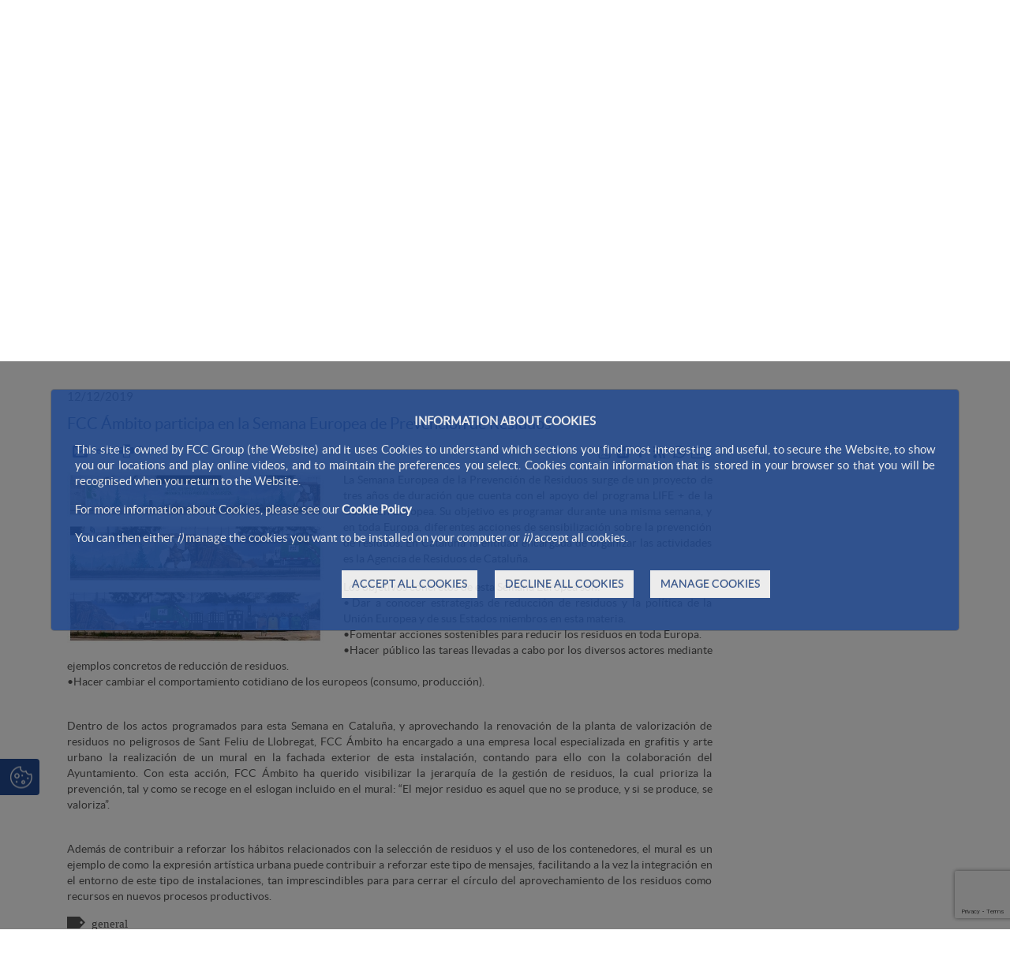

--- FILE ---
content_type: text/html;charset=UTF-8
request_url: https://www.fccambito.com/en/-/fcc-ambito-participa-en-la-semana-europea-de-prevencion-de-residuos
body_size: 28067
content:




































	
		
			<!DOCTYPE html>




























































<html class="ltr fcc-web" dir="ltr" lang="en-US">

<head>
	<!-- Check cookies for ga -->
			
		<script type="text/javascript">		
			try {    				
					if ('GTM-T7S75GDB'!='') {
						var googleAnalyticsId2 = 'GTM-T7S75GDB';
						googleAnalyticsId2 = googleAnalyticsId2.replace(/\s/g, "");}
						if (document.cookie.indexOf("COOKIES_GDPR=")>-1) {
							var gdprCookie = readCookie("COOKIES_GDPR");
							var json = JSON.parse(gdprCookie);
							thirdpartyCookieValue = json['thirdparty'];					
							if(thirdpartyCookieValue != '0'){ 
							document.onreadystatechange = function () {
  							if (document.readyState === "interactive") {
  								if(googleAnalyticsId2.includes("GTM")){
  								(function(w,d,s,l,i){w[l]=w[l]||[];w[l].push({'gtm.start':
								new Date().getTime(),event:'gtm.js'});var f=d.getElementsByTagName(s)[0],
								j=d.createElement(s),dl=l!='dataLayer'?'&l='+l:'';j.async=true;j.src=
								'https://www.googletagmanager.com/gtm.js?id='+i+dl;f.parentNode.insertBefore(j,f);
								})(window,document,'script','dataLayer','GTM-T7S75GDB');}
								else{
									$.getScript("https://www.googletagmanager.com/gtag/js?id=GTM-T7S75GDB");
									window.dataLayer = window.dataLayer || [];
									function gtag(){dataLayer.push(arguments);}
									gtag('js', new Date());
									gtag('config', 'GTM-T7S75GDB');
								}
							}
							};
						}
					}
					if (''!='' && ''!='undefined') {
						var googleAnalyticsId = '';
						googleAnalyticsId = googleAnalyticsId.replace(/\s/g, "");}
						if (document.cookie.indexOf("COOKIES_GDPR=")>-1) {
							var gdprCookie = readCookie("COOKIES_GDPR");
							var json = JSON.parse(gdprCookie);
							thirdpartyCookieValue = json['thirdparty'];
					
							if(thirdpartyCookieValue === '0'){ 
								window['ga-disable-'+googleAnalyticsId] = true;
								setCookieDate("_ga",readCookie("_ga"),new Date());
								setCookieDate("_gat",readCookie("_gat"),new Date());
								setCookieDate("_gid",readCookie("_gid"),new Date());					
							}
					}else{
						window['ga-disable-'+googleAnalyticsId] = true;
						setCookieDate("_ga",readCookie("_ga"),new Date());
						setCookieDate("_gat",readCookie("_gat"),new Date());
						setCookieDate("_gid",readCookie("_gid"),new Date());
					} 
			} catch (err) {
				console.log("Se ha producido un error al recuperar la cookie de GDPR"+ err);
			}
			
			function readCookie(name) {
			  var nameEQ = name + "="; 
			  var ca = document.cookie.split(';');
			  for(var i=0;i < ca.length;i++) {
				var c = ca[i];
				while (c.charAt(0)==' ') c = c.substring(1,c.length);
				if (c.indexOf(nameEQ) == 0) {
				  return c.substring(nameEQ.length,c.length);
				}
			  }
			  return null;
			}
			
			function setCookieDate(cname,cvalue,date) {
  				var expires = "expires=Thu, 01 Jan 1970 00:00:00 UTC";
  				document.cookie = cname + "=" + cvalue + ";" + expires + ";path=/";
			}
			
		</script>
	


	<title>FCC Ámbito participa en la Semana Europea de Prevención de Residuos - FCC</title>

	<meta content="initial-scale=1.0, width=device-width" name="viewport" />
	<meta name="google-site-verification" content="4qWplJ3KwIRx15O_PxzAFl-bIzAZNIczaszD494SNi8" />

		
    		
    

							
					
					
					
					
						
							
								<meta name="twitter:card" content="summary_large_image">
								<meta name="twitter:site" content="@FCC_Group">
								<meta name="twitter:creator" content="@FCC_Group">
								<meta name="twitter:title" content="FCC Ámbito participa en la Semana Europea de Prevención de Residuos">
								<meta name="twitter:description" content="La Semana Europea de la Prevención de Residuos surge de un proyecto de tres años de duración que cuenta con el apoyo del programa LIFE + de la Comisión Europea. Su objetivo es programar durante una misma semana, y en toda Europa, diferentes acciones de sensibilización sobre la prevención de residuos. En Cataluña la entidad encargada de organizar las actividades es la Agencia de Residuos de Cataluña.">
								<meta name="twitter:image" content="https://www.fccambito.com/documents/15084547/15084904/FCC Ámbito participa en la Semana Europea de Prevención de Residuos/c246ca8c-6493-fada-454f-154876b51520" />
				






































<meta content="text/html; charset=UTF-8" http-equiv="content-type" />









<meta content="12/12/2019 FCC Ámbito participa en la Semana Europea de Prevención de 
Residuos Send Print Compartir en Twitter Compartir en Linkedin Compartir en 
Facebook RSS Compartir en Whatsapp Compartir..." lang="es-ES" name="description" /><meta content="ambitofcc,general" lang="es-ES" name="keywords" />


<link data-senna-track="permanent" href="/o/frontend-theme-font-awesome-web/css/main.css" rel="stylesheet" type="text/css" />
<script data-senna-track="permanent" src="/combo?browserId=other&minifierType=js&languageId=en_US&t=1768858565352&/o/frontend-js-jquery-web/jquery/jquery.min.js&/o/frontend-js-jquery-web/jquery/bootstrap.bundle.min.js&/o/frontend-js-jquery-web/jquery/collapsible_search.js&/o/frontend-js-jquery-web/jquery/fm.js&/o/frontend-js-jquery-web/jquery/form.js&/o/frontend-js-jquery-web/jquery/popper.min.js&/o/frontend-js-jquery-web/jquery/side_navigation.js" type="text/javascript"></script>
<script data-senna-track="temporary" src='https://www.google.com/recaptcha/api.js?render=6Ld35O4UAAAAABe77UmRI-RPFzPWcX0RFZmBmDqd'></script>


<link href="https://www.fccambito.com/o/FCC-theme/images/favicon.ico" rel="icon" />





		
			
				
					
						<link data-senna-track="temporary" href="https://www.fccambito.com/-/fcc-ambito-participa-en-la-semana-europea-de-prevencion-de-residuos" rel="canonical" />
					
				
			
		
		


		
			
				
					
						<link data-senna-track="temporary" href="https://www.fccambito.com/-/fcc-ambito-participa-en-la-semana-europea-de-prevencion-de-residuos" hreflang="es-ES" rel="alternate" />
					
					
			
		
		


		
			
				
					
						<link data-senna-track="temporary" href="https://www.fccambito.com/pt/-/fcc-ambito-participa-en-la-semana-europea-de-prevencion-de-residuos" hreflang="pt-PT" rel="alternate" />
					
					
			
		
		


		
			
				
					
						<link data-senna-track="temporary" href="https://www.fccambito.com/en/-/fcc-ambito-participa-en-la-semana-europea-de-prevencion-de-residuos" hreflang="en-US" rel="alternate" />
					
					
			
		
		


		
			
				
					
						<link data-senna-track="temporary" href="https://www.fccambito.com/-/fcc-ambito-participa-en-la-semana-europea-de-prevencion-de-residuos" hreflang="x-default" rel="alternate" />
					
					
			
		
		




<link class="lfr-css-file" data-senna-track="temporary" href="https://www.fccambito.com/o/FCC-theme/css/clay.css?browserId=other&amp;themeId=FCC_WAR_FCCtheme&amp;minifierType=css&amp;languageId=en_US&amp;t=1768858610000" id="liferayAUICSS" rel="stylesheet" type="text/css" />



<link data-senna-track="temporary" href="/o/frontend-css-web/main.css?browserId=other&amp;themeId=FCC_WAR_FCCtheme&amp;minifierType=css&amp;languageId=en_US&amp;t=1768858544211" id="liferayPortalCSS" rel="stylesheet" type="text/css" />









	

	





	



	

		<link data-senna-track="temporary" href="/combo?browserId=other&amp;minifierType=&amp;themeId=FCC_WAR_FCCtheme&amp;languageId=en_US&amp;com_fcc_filtronoticias_portlet_FiltroNoticiasPortlet_INSTANCE_U9W92VwMyL8H:%2Fcss%2Fmain.css&amp;com_fcc_web_cookies_portlet_CookiesPortlet_INSTANCE_FCC_Cookies_WAR_FCC_Cookiesportlet:%2Fcss%2Fmain.css&amp;com_liferay_asset_publisher_web_portlet_AssetPublisherPortlet_INSTANCE_c0Jelclf3WfJ:%2Fcss%2Fmain.css&amp;com_liferay_journal_content_web_portlet_JournalContentPortlet_INSTANCE_zrMisbjYUptX:%2Fcss%2Fmain.css&amp;com_liferay_portal_search_web_search_bar_portlet_SearchBarPortlet_INSTANCE_main_searcher:%2Fcss%2Fmain.css&amp;com_liferay_product_navigation_product_menu_web_portlet_ProductMenuPortlet:%2Fcss%2Fmain.css&amp;com_liferay_product_navigation_user_personal_bar_web_portlet_ProductNavigationUserPersonalBarPortlet:%2Fcss%2Fmain.css&amp;com_liferay_site_navigation_menu_web_portlet_SiteNavigationMenuPortlet:%2Fcss%2Fmain.css&amp;t=1768858610000" id="a9c6d382" rel="stylesheet" type="text/css" />

	







<script data-senna-track="temporary" type="text/javascript">
	// <![CDATA[
		var Liferay = Liferay || {};

		Liferay.Browser = {
			acceptsGzip: function() {
				return true;
			},

			

			getMajorVersion: function() {
				return 131.0;
			},

			getRevision: function() {
				return '537.36';
			},
			getVersion: function() {
				return '131.0';
			},

			

			isAir: function() {
				return false;
			},
			isChrome: function() {
				return true;
			},
			isEdge: function() {
				return false;
			},
			isFirefox: function() {
				return false;
			},
			isGecko: function() {
				return true;
			},
			isIe: function() {
				return false;
			},
			isIphone: function() {
				return false;
			},
			isLinux: function() {
				return false;
			},
			isMac: function() {
				return true;
			},
			isMobile: function() {
				return false;
			},
			isMozilla: function() {
				return false;
			},
			isOpera: function() {
				return false;
			},
			isRtf: function() {
				return true;
			},
			isSafari: function() {
				return true;
			},
			isSun: function() {
				return false;
			},
			isWebKit: function() {
				return true;
			},
			isWindows: function() {
				return false;
			}
		};

		Liferay.Data = Liferay.Data || {};

		Liferay.Data.ICONS_INLINE_SVG = true;

		Liferay.Data.NAV_SELECTOR = '#navigation';

		Liferay.Data.NAV_SELECTOR_MOBILE = '#navigationCollapse';

		Liferay.Data.isCustomizationView = function() {
			return false;
		};

		Liferay.Data.notices = [
			null

			

			
		];

		Liferay.PortletKeys = {
			DOCUMENT_LIBRARY: 'com_liferay_document_library_web_portlet_DLPortlet',
			DYNAMIC_DATA_MAPPING: 'com_liferay_dynamic_data_mapping_web_portlet_DDMPortlet',
			ITEM_SELECTOR: 'com_liferay_item_selector_web_portlet_ItemSelectorPortlet'
		};

		Liferay.PropsValues = {
			JAVASCRIPT_SINGLE_PAGE_APPLICATION_TIMEOUT: 0,
			NTLM_AUTH_ENABLED: false,
			UPLOAD_SERVLET_REQUEST_IMPL_MAX_SIZE: 2097152000000
		};

		Liferay.ThemeDisplay = {

			

			
				getLayoutId: function() {
					return '4';
				},

				

				getLayoutRelativeControlPanelURL: function() {
					return '/en/group/fccambito/~/control_panel/manage?p_p_id=com_liferay_asset_publisher_web_portlet_AssetPublisherPortlet_INSTANCE_c0Jelclf3WfJ';
				},

				getLayoutRelativeURL: function() {
					return '/en/comunicacion/actualidad/noticias';
				},
				getLayoutURL: function() {
					return 'https://www.fccambito.com/en/comunicacion/actualidad/noticias';
				},
				getParentLayoutId: function() {
					return '5';
				},
				isControlPanel: function() {
					return false;
				},
				isPrivateLayout: function() {
					return 'false';
				},
				isVirtualLayout: function() {
					return false;
				},
			

			getBCP47LanguageId: function() {
				return 'en-US';
			},
			getCanonicalURL: function() {

				

				return 'https\x3a\x2f\x2fwww\x2efccambito\x2ecom\x2f-\x2ffcc-ambito-participa-en-la-semana-europea-de-prevencion-de-residuos';
			},
			getCDNBaseURL: function() {
				return 'https://www.fccambito.com';
			},
			getCDNDynamicResourcesHost: function() {
				return '';
			},
			getCDNHost: function() {
				return '';
			},
			getCompanyGroupId: function() {
				return '12187494';
			},
			getCompanyId: function() {
				return '12187455';
			},
			getDefaultLanguageId: function() {
				return 'es_ES';
			},
			getDoAsUserIdEncoded: function() {
				return '';
			},
			getLanguageId: function() {
				return 'en_US';
			},
			getParentGroupId: function() {
				return '15084547';
			},
			getPathContext: function() {
				return '';
			},
			getPathImage: function() {
				return '/image';
			},
			getPathJavaScript: function() {
				return '/o/frontend-js-web';
			},
			getPathMain: function() {
				return '/en/c';
			},
			getPathThemeImages: function() {
				return 'https://www.fccambito.com/o/FCC-theme/images';
			},
			getPathThemeRoot: function() {
				return '/o/FCC-theme';
			},
			getPlid: function() {
				return '11380222';
			},
			getPortalURL: function() {
				return 'https://www.fccambito.com';
			},
			getRealUserId: function() {
				return '12187459';
			},
			getScopeGroupId: function() {
				return '15084547';
			},
			getScopeGroupIdOrLiveGroupId: function() {
				return '15084547';
			},
			getSessionId: function() {
				return '';
			},
			getSiteAdminURL: function() {
				return 'https://www.fccambito.com/group/fccambito/~/control_panel/manage?p_p_lifecycle=0&p_p_state=maximized&p_p_mode=view';
			},
			getSiteGroupId: function() {
				return '15084547';
			},
			getURLControlPanel: function() {
				return '/en/group/control_panel?refererPlid=11380222';
			},
			getURLHome: function() {
				return 'https\x3a\x2f\x2fwww\x2efccambito\x2ecom\x2fweb\x2fportalwebfcc';
			},
			getUserEmailAddress: function() {
				return '';
			},
			getUserId: function() {
				return '12187459';
			},
			getUserName: function() {
				return '';
			},
			isAddSessionIdToURL: function() {
				return false;
			},
			isImpersonated: function() {
				return false;
			},
			isSignedIn: function() {
				return false;
			},

			isStagedPortlet: function() {
				
					
						return true;
					
					
			},

			isStateExclusive: function() {
				return false;
			},
			isStateMaximized: function() {
				return false;
			},
			isStatePopUp: function() {
				return false;
			}
		};

		var themeDisplay = Liferay.ThemeDisplay;

		Liferay.AUI = {

			

			getAvailableLangPath: function() {
				return 'available_languages.jsp?browserId=other&themeId=FCC_WAR_FCCtheme&colorSchemeId=01&minifierType=js&languageId=en_US&t=1768861812698';
			},
			getCombine: function() {
				return true;
			},
			getComboPath: function() {
				return '/combo/?browserId=other&minifierType=&languageId=en_US&t=1768858548086&';
			},
			getDateFormat: function() {
				return '%m/%d/%Y';
			},
			getEditorCKEditorPath: function() {
				return '/o/frontend-editor-ckeditor-web';
			},
			getFilter: function() {
				var filter = 'raw';

				
					
						filter = 'min';
					
					

				return filter;
			},
			getFilterConfig: function() {
				var instance = this;

				var filterConfig = null;

				if (!instance.getCombine()) {
					filterConfig = {
						replaceStr: '.js' + instance.getStaticResourceURLParams(),
						searchExp: '\\.js$'
					};
				}

				return filterConfig;
			},
			getJavaScriptRootPath: function() {
				return '/o/frontend-js-web';
			},
			getLangPath: function() {
				return 'aui_lang.jsp?browserId=other&themeId=FCC_WAR_FCCtheme&colorSchemeId=01&minifierType=js&languageId=en_US&t=1768858548086';
			},
			getPortletRootPath: function() {
				return '/html/portlet';
			},
			getStaticResourceURLParams: function() {
				return '?browserId=other&minifierType=&languageId=en_US&t=1768858548086';
			}
		};

		Liferay.authToken = 'BhdB5iP9';

		

		Liferay.currentURL = '\x2fen\x2f-\x2ffcc-ambito-participa-en-la-semana-europea-de-prevencion-de-residuos';
		Liferay.currentURLEncoded = '\x252Fen\x252F-\x252Ffcc-ambito-participa-en-la-semana-europea-de-prevencion-de-residuos';
	// ]]>
</script>

<script src="/o/js_loader_config?t=1768858564954" type="text/javascript"></script>
<script data-senna-track="permanent" src="/combo?browserId=other&minifierType=js&languageId=en_US&t=1768858548086&/o/frontend-js-web/loader/config.js&/o/frontend-js-web/loader/loader.js&/o/frontend-js-web/aui/aui/aui.js&/o/frontend-js-web/aui/aui-base-html5-shiv/aui-base-html5-shiv.js&/o/frontend-js-web/liferay/browser_selectors.js&/o/frontend-js-web/liferay/modules.js&/o/frontend-js-web/liferay/aui_sandbox.js&/o/frontend-js-web/misc/svg4everybody.js&/o/frontend-js-web/aui/arraylist-add/arraylist-add.js&/o/frontend-js-web/aui/arraylist-filter/arraylist-filter.js&/o/frontend-js-web/aui/arraylist/arraylist.js&/o/frontend-js-web/aui/array-extras/array-extras.js&/o/frontend-js-web/aui/array-invoke/array-invoke.js&/o/frontend-js-web/aui/attribute-base/attribute-base.js&/o/frontend-js-web/aui/attribute-complex/attribute-complex.js&/o/frontend-js-web/aui/attribute-core/attribute-core.js&/o/frontend-js-web/aui/attribute-observable/attribute-observable.js&/o/frontend-js-web/aui/attribute-extras/attribute-extras.js&/o/frontend-js-web/aui/base-base/base-base.js&/o/frontend-js-web/aui/base-pluginhost/base-pluginhost.js&/o/frontend-js-web/aui/classnamemanager/classnamemanager.js&/o/frontend-js-web/aui/datatype-xml-format/datatype-xml-format.js&/o/frontend-js-web/aui/datatype-xml-parse/datatype-xml-parse.js&/o/frontend-js-web/aui/dom-base/dom-base.js&/o/frontend-js-web/aui/dom-core/dom-core.js&/o/frontend-js-web/aui/dom-screen/dom-screen.js&/o/frontend-js-web/aui/dom-style/dom-style.js&/o/frontend-js-web/aui/event-base/event-base.js&/o/frontend-js-web/aui/event-custom-base/event-custom-base.js&/o/frontend-js-web/aui/event-custom-complex/event-custom-complex.js&/o/frontend-js-web/aui/event-delegate/event-delegate.js&/o/frontend-js-web/aui/event-focus/event-focus.js&/o/frontend-js-web/aui/event-hover/event-hover.js&/o/frontend-js-web/aui/event-key/event-key.js&/o/frontend-js-web/aui/event-mouseenter/event-mouseenter.js&/o/frontend-js-web/aui/event-mousewheel/event-mousewheel.js" type="text/javascript"></script>
<script data-senna-track="permanent" src="/combo?browserId=other&minifierType=js&languageId=en_US&t=1768858548086&/o/frontend-js-web/aui/event-outside/event-outside.js&/o/frontend-js-web/aui/event-resize/event-resize.js&/o/frontend-js-web/aui/event-simulate/event-simulate.js&/o/frontend-js-web/aui/event-synthetic/event-synthetic.js&/o/frontend-js-web/aui/intl/intl.js&/o/frontend-js-web/aui/io-base/io-base.js&/o/frontend-js-web/aui/io-form/io-form.js&/o/frontend-js-web/aui/io-queue/io-queue.js&/o/frontend-js-web/aui/io-upload-iframe/io-upload-iframe.js&/o/frontend-js-web/aui/io-xdr/io-xdr.js&/o/frontend-js-web/aui/json-parse/json-parse.js&/o/frontend-js-web/aui/json-stringify/json-stringify.js&/o/frontend-js-web/aui/node-base/node-base.js&/o/frontend-js-web/aui/node-core/node-core.js&/o/frontend-js-web/aui/node-event-delegate/node-event-delegate.js&/o/frontend-js-web/aui/node-event-simulate/node-event-simulate.js&/o/frontend-js-web/aui/node-focusmanager/node-focusmanager.js&/o/frontend-js-web/aui/node-pluginhost/node-pluginhost.js&/o/frontend-js-web/aui/node-screen/node-screen.js&/o/frontend-js-web/aui/node-style/node-style.js&/o/frontend-js-web/aui/oop/oop.js&/o/frontend-js-web/aui/plugin/plugin.js&/o/frontend-js-web/aui/pluginhost-base/pluginhost-base.js&/o/frontend-js-web/aui/pluginhost-config/pluginhost-config.js&/o/frontend-js-web/aui/querystring-stringify-simple/querystring-stringify-simple.js&/o/frontend-js-web/aui/queue-promote/queue-promote.js&/o/frontend-js-web/aui/selector-css2/selector-css2.js&/o/frontend-js-web/aui/selector-css3/selector-css3.js&/o/frontend-js-web/aui/selector-native/selector-native.js&/o/frontend-js-web/aui/selector/selector.js&/o/frontend-js-web/aui/widget-base/widget-base.js&/o/frontend-js-web/aui/widget-htmlparser/widget-htmlparser.js&/o/frontend-js-web/aui/widget-skin/widget-skin.js&/o/frontend-js-web/aui/widget-uievents/widget-uievents.js&/o/frontend-js-web/aui/yui-throttle/yui-throttle.js&/o/frontend-js-web/aui/aui-base-core/aui-base-core.js" type="text/javascript"></script>
<script data-senna-track="permanent" src="/combo?browserId=other&minifierType=js&languageId=en_US&t=1768858548086&/o/frontend-js-web/aui/aui-base-lang/aui-base-lang.js&/o/frontend-js-web/aui/aui-classnamemanager/aui-classnamemanager.js&/o/frontend-js-web/aui/aui-component/aui-component.js&/o/frontend-js-web/aui/aui-debounce/aui-debounce.js&/o/frontend-js-web/aui/aui-delayed-task-deprecated/aui-delayed-task-deprecated.js&/o/frontend-js-web/aui/aui-event-base/aui-event-base.js&/o/frontend-js-web/aui/aui-event-input/aui-event-input.js&/o/frontend-js-web/aui/aui-form-validator/aui-form-validator.js&/o/frontend-js-web/aui/aui-node-base/aui-node-base.js&/o/frontend-js-web/aui/aui-node-html5/aui-node-html5.js&/o/frontend-js-web/aui/aui-selector/aui-selector.js&/o/frontend-js-web/aui/aui-timer/aui-timer.js&/o/frontend-js-web/liferay/dependency.js&/o/frontend-js-web/liferay/dom_task_runner.js&/o/frontend-js-web/liferay/events.js&/o/frontend-js-web/liferay/language.js&/o/frontend-js-web/liferay/lazy_load.js&/o/frontend-js-web/liferay/liferay.js&/o/frontend-js-web/liferay/util.js&/o/frontend-js-web/liferay/global.bundle.js&/o/frontend-js-web/liferay/portal.js&/o/frontend-js-web/liferay/portlet.js&/o/frontend-js-web/liferay/workflow.js&/o/frontend-js-web/liferay/form.js&/o/frontend-js-web/liferay/form_placeholders.js&/o/frontend-js-web/liferay/icon.js&/o/frontend-js-web/liferay/menu.js&/o/frontend-js-web/liferay/notice.js&/o/frontend-js-web/liferay/poller.js&/o/frontend-js-web/aui/async-queue/async-queue.js&/o/frontend-js-web/aui/base-build/base-build.js&/o/frontend-js-web/aui/cookie/cookie.js&/o/frontend-js-web/aui/event-touch/event-touch.js&/o/frontend-js-web/aui/overlay/overlay.js&/o/frontend-js-web/aui/querystring-stringify/querystring-stringify.js&/o/frontend-js-web/aui/widget-child/widget-child.js&/o/frontend-js-web/aui/widget-position-align/widget-position-align.js&/o/frontend-js-web/aui/widget-position-constrain/widget-position-constrain.js&/o/frontend-js-web/aui/widget-position/widget-position.js" type="text/javascript"></script>
<script data-senna-track="permanent" src="/combo?browserId=other&minifierType=js&languageId=en_US&t=1768858548086&/o/frontend-js-web/aui/widget-stack/widget-stack.js&/o/frontend-js-web/aui/widget-stdmod/widget-stdmod.js&/o/frontend-js-web/aui/aui-aria/aui-aria.js&/o/frontend-js-web/aui/aui-io-plugin-deprecated/aui-io-plugin-deprecated.js&/o/frontend-js-web/aui/aui-io-request/aui-io-request.js&/o/frontend-js-web/aui/aui-loading-mask-deprecated/aui-loading-mask-deprecated.js&/o/frontend-js-web/aui/aui-overlay-base-deprecated/aui-overlay-base-deprecated.js&/o/frontend-js-web/aui/aui-overlay-context-deprecated/aui-overlay-context-deprecated.js&/o/frontend-js-web/aui/aui-overlay-manager-deprecated/aui-overlay-manager-deprecated.js&/o/frontend-js-web/aui/aui-overlay-mask-deprecated/aui-overlay-mask-deprecated.js&/o/frontend-js-web/aui/aui-parse-content/aui-parse-content.js&/o/frontend-js-web/liferay/layout_exporter.js&/o/frontend-js-web/liferay/session.js&/o/frontend-js-web/liferay/deprecated.js" type="text/javascript"></script>




	

	<script data-senna-track="temporary" src="/o/js_bundle_config?t=1768858680725" type="text/javascript"></script>


<script data-senna-track="temporary" type="text/javascript">
	// <![CDATA[
		
			
				
		

		

		
	// ]]>
</script>





	
		

			

			
				<script data-senna-track="permanent" id="googleAnalyticsScript" type="text/javascript">
					(function(i, s, o, g, r, a, m) {
						i['GoogleAnalyticsObject'] = r;

						i[r] = i[r] || function() {
							var arrayValue = i[r].q || [];

							i[r].q = arrayValue;

							(i[r].q).push(arguments);
						};

						i[r].l = 1 * new Date();

						a = s.createElement(o);
						m = s.getElementsByTagName(o)[0];
						a.async = 1;
						a.src = g;
						m.parentNode.insertBefore(a, m);
					})(window, document, 'script', '//www.google-analytics.com/analytics.js', 'ga');

					

					
						
							ga('create', 'UA-87381380-1', 'auto');
						
					

					

					

					ga('send', 'pageview');

					
						Liferay.on(
							'endNavigate',
							function(event) {
								ga('set', 'page', event.path);
								ga('send', 'pageview');
							}
						);
					
				</script>
			
		
		



	
		

			

			
		
	












	

	





	



	















<link class="lfr-css-file" data-senna-track="temporary" href="https://www.fccambito.com/o/FCC-theme/css/main.css?browserId=other&amp;themeId=FCC_WAR_FCCtheme&amp;minifierType=css&amp;languageId=en_US&amp;t=1768858610000" id="liferayThemeCSS" rel="stylesheet" type="text/css" />




	<style data-senna-track="temporary" type="text/css">
		h1.site-title{
width: auto !important;
}

.gridDestacadoFlex ul{
    display: flex;
    flex-flow: row wrap;
    justify-content: center;
}

.normalSlider video {
    width: 100%;
}

.fcc-web .carousel-inner img.imgCarrousel{
max-height: inherit !important;
}
	</style>





	<style data-senna-track="temporary" type="text/css">

		

			

		

			

		

			

		

			

		

			

		

			

		

			

		

			

		

			

		

			

		

	</style>


<script type="text/javascript">
// <![CDATA[
Liferay.Loader.require('frontend-js-spa-web@3.0.56/liferay/init.es', function(frontendJsSpaWeb3056LiferayInitEs) {
(function(){
var frontendJsSpaWebLiferayInitEs = frontendJsSpaWeb3056LiferayInitEs;
(function() {var $ = AUI.$;var _ = AUI._;

Liferay.SPA = Liferay.SPA || {};
Liferay.SPA.cacheExpirationTime = -1;
Liferay.SPA.clearScreensCache = true;
Liferay.SPA.debugEnabled = false;
Liferay.SPA.excludedPaths = ["/c/document_library","/documents","/image"];
Liferay.SPA.loginRedirect = '';
Liferay.SPA.navigationExceptionSelectors = ':not([target="_blank"]):not([data-senna-off]):not([data-resource-href]):not([data-cke-saved-href]):not([data-cke-saved-href])';
Liferay.SPA.requestTimeout = 0;
Liferay.SPA.userNotification = {
	message: 'It looks like this is taking longer than expected.',
	timeout: 0,
	title: 'Oops'
};

frontendJsSpaWebLiferayInitEs.default.init(
	function(app) {
		app.setPortletsBlacklist({"com_liferay_oauth_web_internal_portlet_AuthorizePortlet":true,"com_liferay_nested_portlets_web_portlet_NestedPortletsPortlet":true,"com_liferay_site_navigation_directory_web_portlet_SitesDirectoryPortlet":true,"com_liferay_login_web_portlet_LoginPortlet":true,"com_liferay_login_web_portlet_FastLoginPortlet":true});
		app.setValidStatusCodes([221,490,494,499,491,492,493,495,220]);
	}
);})();})();
});
// ]]>
</script><link data-senna-track="permanent" href="https://www.fccambito.com/combo?browserId=other&minifierType=css&languageId=en_US&t=1768858540105&/o/change-tracking-change-lists-indicator-theme-contributor/change_tracking_change_lists_indicator.css" rel="stylesheet" type = "text/css" />
<script data-senna-track="permanent" src="https://www.fccambito.com/combo?browserId=other&minifierType=js&languageId=en_US&t=1768858540105&/o/product-experience-manager-theme-contributor/js/JS.js&/o/product-experience-manager-theme-contributor/js/liferay-usage-events.js" type = "text/javascript"></script>
<script type="text/javascript">
// <![CDATA[
Liferay.on(
	'ddmFieldBlur', function(event) {
		if (window.Analytics) {
			Analytics.send(
				'fieldBlurred',
				'Form',
				{
					fieldName: event.fieldName,
					focusDuration: event.focusDuration,
					formId: event.formId,
					page: event.page
				}
			);
		}
	}
);

Liferay.on(
	'ddmFieldFocus', function(event) {
		if (window.Analytics) {
			Analytics.send(
				'fieldFocused',
				'Form',
				{
					fieldName: event.fieldName,
					formId: event.formId,
					page: event.page
				}
			);
		}
	}
);

Liferay.on(
	'ddmFormPageShow', function(event) {
		if (window.Analytics) {
			Analytics.send(
				'pageViewed',
				'Form',
				{
					formId: event.formId,
					page: event.page,
					title: event.title
				}
			);
		}
	}
);

Liferay.on(
	'ddmFormSubmit', function(event) {
		if (window.Analytics) {
			Analytics.send(
				'formSubmitted',
				'Form',
				{
					formId: event.formId
				}
			);
		}
	}
);

Liferay.on(
	'ddmFormView', function(event) {
		if (window.Analytics) {
			Analytics.send(
				'formViewed',
				'Form',
				{
					formId: event.formId,
					title: event.title
				}
			);
		}
	}
);
// ]]>
</script>







<script data-senna-track="temporary" type="text/javascript">
	if (window.Analytics) {
		window._com_liferay_document_library_analytics_isViewFileEntry = false;
	}
</script>





























</head>

<body class=" controls-visible  yui3-skin-sam signed-out public-page site dockbar-split">


















































	<nav aria-label="Quick Links" class="quick-access-nav" id="ytag_quickAccessNav">
		<h1 class="hide-accessible">Navigation</h1>

		<ul>
			
				<li><a href="#main-content">Skip to Content</a></li>
			

			
		</ul>
	</nav>





















































































<div id="anclaInicio"></div>
<div class="container-fluid  mainWrapper">	
	










































	

	<div class="portlet-boundary portlet-boundary_com_fcc_web_cookies_portlet_CookiesPortlet_  portlet-static portlet-static-end portlet-barebone cookies-portlet " id="p_p_id_com_fcc_web_cookies_portlet_CookiesPortlet_INSTANCE_FCC_Cookies_WAR_FCC_Cookiesportlet_">
		<span id="p_com_fcc_web_cookies_portlet_CookiesPortlet_INSTANCE_FCC_Cookies_WAR_FCC_Cookiesportlet"></span>




	

	
		
			






































	
		
<section class="portlet" id="portlet_com_fcc_web_cookies_portlet_CookiesPortlet_INSTANCE_FCC_Cookies_WAR_FCC_Cookiesportlet">


	<div class="portlet-content">

		<div class="autofit-float autofit-row portlet-header">
			<div class="autofit-col autofit-col-end">
				<div class="autofit-section">
				</div>
			</div>
		</div>

		
			<div class=" portlet-content-container">
				


	<div class="portlet-body">



	
		
			
				
					



















































	

				

				
					
						


	

		

















<script>
function hideCookiesBar(){
	$(".cookie-bar").hide();
	window.location.reload();
}
</script>




















<script>
function hideCookiesBar(){
	$(".cookie-bar").hide();
	window.location.reload();
}
</script>



<div id="cookie-law" style="display:none;" aria-hidden="true">
	
	<div class="modal fade cookiesModal show" id="_com_fcc_web_cookies_portlet_CookiesPortlet_INSTANCE_FCC_Cookies_WAR_FCC_Cookiesportlet_modalGdprCookies" tabindex="-1" role="dialog" data-keyboard="false" style="display:block;" >
	    <div class="modal-dialog">
	        <div class="modal-content">
	            
	            <div class="modal-body">
	            	
	            	<div class="cookies-modal_info" style="display:block;">
		            	

















<script>
function hideCookiesBar(){
	$(".cookie-bar").hide();
	window.location.reload();
}
</script>


<p style="text-align:center;font-weight: bold;">INFORMATION ABOUT COOKIES</p>

<p>This site is owned by FCC Group (the Website) and it uses Cookies to understand which sections you find most interesting and useful, to secure the Website, to show you our locations and play online videos, and to maintain the preferences you select. Cookies contain information that is stored in your browser so that you will be recognised when you return to the Website.</p>

<p>For more information about Cookies, please see our <a data-id="cookiesPolicyLink" href="/web/fccambito/politica-de-cookies">Cookie Policy</a></p>

<p>You can then either <i>i)</i> manage the cookies you want to be installed on your computer or <i>ii)</i> accept all cookies.</p>

<div class="button-container">
	
	<a class="btn btn-primary button-right" href="#" onclick="storeAllCookies()" id="cookies-accept">
		ACCEPT ALL COOKIES
	</a>
	
	<a class="btn btn-primary button-right" href="#" onclick="storeDefaultCookies()" id="cookies-reject">
		DECLINE ALL COOKIES
	</a>
	
	<a  href="#" class="btn btn-primary button-right" id="cookies-show">
		MANAGE COOKIES
	</a>
</div>

					</div>
	            	
	            	<div class="cookies-modal_show" style="display:none;">
	            		
	            		<div id="cookies-table">
							<table>
								<thead>
									<tr class="table-col_config">
										<th class="table-head" colspan="4">Cookie Settings</th>
									</tr>
									<tr class="table-col_head" >
										<th class="table-col_first">Type of Cookie</th>
										<th>Purpose</th>
										<th>Third party involved</th>
										<th class="table-col_four">Preference</th>
									</tr>
								</thead>
								<tbody>
									<tr>
										<td class="table-col_first">Technical Cookies</td>
										<td>These are cookies that allow the website to function correctly.</td>
										<td>
											(Liferay/Dynatrace, Google).<br>	
											You can obtain more information about the third party cookies that are installed in the Cookies Policy and in the following links:<br>
											Dynatrace (Liferay): <a href="https://www.dynatrace.com/support/help/how-to-use-dynatrace/data-privacy-and-security/data-privacy/cookies/">https://www.dynatrace.com/support/help/how-to-use-dynatrace/data-privacy-and-security/data-privacy/cookies/</a><br>							
											Google: <a href='https://policies.google.com/technologies/cookies?hl=en'>https://policies.google.com/technologies/cookies?hl=en</a>
										</td>
										<td class="table-col_four">
											<div class="checkbox-container">				
												<label class="switch">
					  								<input disabled="disabled" id="_com_fcc_web_cookies_portlet_CookiesPortlet_INSTANCE_FCC_Cookies_WAR_FCC_Cookiesportlet_requiredCookiesModal" type="checkbox" checked="checked">
					  								<span class="slider round"></span>
												</label>
												<div class="enabled-cookies">Enabled</div>
											</div>
										</td>
									</tr>
									<tr>
										<td class="table-col_first">Preference or customization cookies </td>
										<td>They allow the user to remember information so that the user can access the service with certain characteristics that can differentiate their experience from that of other users.</td>
										<td>
											Google<br>
											<a href='https://policies.google.com/technologies/cookies?hl=en'>https://policies.google.com/technologies/cookies?hl=en</a><br>
										</td>
										<td class="table-col_four">
											<div class="checkbox-container">				
												<label class="switch">
					  								<input id="thirthPartyPreferenceCookies" type="checkbox">
					  								<span data-for="thirthPartyPreferenceCookies"  class="slider round"></span>
												</label>
												<div id="thirthPartyPreferenceCookiesDisabled" class="disabled-cookies">Disabled</div>
												<div id="thirthPartyPreferenceCookiesEnabled" class="enabled-cookies" style="display:none;">Enabled</div>								
											</div>
										</td>
									</tr>
									<tr>
										<td class="table-col_first">Analysis or measurement cookies</td>
										<td>They are those that allow us to quantify the number of users and therefore carry out the measurement and statistical analysis of the use made by users of our website.</td>
										<td>
											More information about Google Analytics can be found at:<br>
											<a href="https://developers.google.com/analytics/devguides/collection/analyticsjs/cookie-usage?hl=en">https://developers.google.com/analytics/devguides/collection/analyticsjs/cookie-usage?hl=en</a><br>
										</td>
										<td class="table-col_four">
											<div class="checkbox-container">				
												<label class="switch">
					  								<input id="thirthPartyCookies" type="checkbox">
					  								<span data-for="thirthPartyCookies"  class="slider round"></span>
												</label>
												<div id="thirthPartyCookiesDisabled" class="disabled-cookies">Disabled</div>
												<div id="thirthPartyCookiesEnabled" class="enabled-cookies" style="display:none;">Enabled</div>								
											</div>
										</td>
									</tr>
									<tr>
										<td class="table-col_first">Behavioral Advertising Cookies </td>
										<td>These are cookies designed and used for the management, in the most efficient way possible, of the advertising spaces shown to the user, through the advertising service in response to their profile and interests.</td>
										<td>
											Google uses cookies for advertising purposes, such as serving and rendering ads, personalizing ads (based on the user's ad settings at g.co/adsettings), limiting the number of times an ad is shown to a user, hide ads that the user has indicated they don't want to see again, and measure the effectiveness of the ads.<br>
											Doubleclick: In the case of Google Ad Manager or Google Marketing Platform advertising products, third-party cookies used for advertising purposes may be associated with doubleclick. net or to country-specific Google domains, such as google.com.<br>
											<a href='https://support.google.com/searchads/answer/2839090?hl=en'>https://support.google.com/searchads/answer/2839090?hl=en</a><br>
										</td>
										<td class="table-col_four">
											<div class="checkbox-container">				
												<label class="switch">
					  								<input id="thirthPartyPublicityCookies" type="checkbox">
					  								<span data-for="thirthPartyPublicityCookies"  class="slider round"></span>
												</label>
												<div id="thirthPartyPublicityCookiesDisabled" class="disabled-cookies">Disabled</div>
												<div id="thirthPartyPublicityCookiesEnabled" class="enabled-cookies" style="display:none;">Enabled</div>								
											</div>
										</td>
									</tr>
									<tr>
										<td class="table-policy" colspan="4">
											
						            			
						            				<p class="modal-cookies-policy">More information about our <a data-id="cookiesPolicyLink" href="/web/fccambito/politica-de-cookies">Cookie Policy</a></p>
						            			
						            			
										</td>
									</tr>
									
									<tr>
										<td class="table-boton" colspan="4">
											<div class="button-container">
												<a href="#" id="_com_fcc_web_cookies_portlet_CookiesPortlet_INSTANCE_FCC_Cookies_WAR_FCC_Cookiesportlet_enableAllButton" data-dismiss="modal" class="btn btn-primary button-right">
													Enable all
												</a>
												<a href="#" id="cookiesSaveChanges" data-dismiss="modal" class="btn btn-primary button-right">
													Save selection
												</a>
											</div>										
										</td>								
									</tr>
								</tbody>
							</table>	
										  
						</div>				
						
					</div>
					
	            </div>
	        </div>
	    </div>
	</div>
	
	<div class="modal-backdrop fade show"></div>

</div>

<script>
	
	$(document).ready(function () {
		
		$("#cookies-show").on('click', function () {
			
			$(".cookies-modal_info").css("display", "none");
			$(".cookies-modal_show").css("display", "block");
		});
	});
</script>


<script>
	$(document).ready(function(){
		$("input:not(:disabled:checked)+ .slider").on('click', function(){
			var checkboxId = $(this).attr("data-for");
			var isChecked = !($("#"+checkboxId).is(":checked"));
			if(isChecked){
				$("div#"+checkboxId+"Enabled").show();
				$("div#"+checkboxId+"Disabled").hide();
			} else {
				$("div#"+checkboxId+"Disabled").show();
				$("div#"+checkboxId+"Enabled").hide();
			}
			
		});
		$("#cookiesSaveChanges").on('click', function(){
			storeCookies(false);
			hideCookiesBar();
			$(".modal-backdrop").remove();
			$(".cookiesModal").remove();
		});
		try {    
			if (document.cookie.indexOf("COOKIES_GDPR=")>-1) {
				var gdprCookie = readCookie("COOKIES_GDPR");
				var json = JSON.parse(gdprCookie);
				thirdpartyCookieValue = json['thirdparty'];
				thirthPartyPublicityCookiesValue = json['thirthPartyPublicity'];
				thirthPartyPreferenceCookiesValue = json['thirthPartyPreference'];
				if(thirdpartyCookieValue === '1'){ 
	            	$("span[data-for='thirthPartyCookies']").click();
	            }
				if(thirthPartyPublicityCookiesValue === '1'){ 
	            	$("span[data-for='thirthPartyPublicityCookies']").click();
	            }
				if(thirthPartyPreferenceCookiesValue === '1'){ 
	            	$("span[data-for='thirthPartyPreferenceCookies']").click();
	            }
				if(thirthPartyPreferenceCookiesValue === '1'){ 
	            	$("span[data-for='thirthPartyPreferenceCookies']").click();
	            }
				if(thirdpartyCookieValue === '0'){
					deleteGAnalyticsCookies();
				}
	        } else {
	        	$("#cookie-law").show();
	        }
	    } catch (err) {
	        console.log("Se ha producido un error al recuperar la cookie de GDPR");
	    }
	 
	    
		
		
		$("#_com_fcc_web_cookies_portlet_CookiesPortlet_INSTANCE_FCC_Cookies_WAR_FCC_Cookiesportlet_enableAllButton").on('click', function(){
			storeCookies(true);
			//store cookie
			hideCookiesBar();
		});
		if(window.location.href.includes("cookies") || window.location.href.includes("Cookie") || window.location.href.includes("COOKIES")){
			$("#cookie-law").hide();
		}
	});

 	function storeDefaultCookies(){
 		var cookie = JSON.stringify({strict:'1', thirdparty: '0'});
		//store cookie
		document.cookie = 'COOKIES_GDPR='+ cookie + '; expires=Sun, 12 Jan 2030 00:00:00 GMT; path=/';
		deleteGAnalyticsCookies();
		hideCookiesBar();
 	}
 	
 	function readCookie(name) {
		  var nameEQ = name + "="; 
		  var ca = document.cookie.split(';');
		  for(var i=0;i < ca.length;i++) {
			var c = ca[i];
			while (c.charAt(0)==' ') c = c.substring(1,c.length);
			if (c.indexOf(nameEQ) == 0) {
			  return c.substring(nameEQ.length,c.length);
			}
		  }
		  return null;
		}

 	function storeAllCookies(){
 		storeCookies(true);
 		hideCookiesBar();
 	}
	
	function storeCookies(enableAll){
		var thirdparty = '0';
		var thirthPartyPublicity = '0';
		var thirthPartyPreference = '0';
		if($("#thirthPartyCookies").is(':checked') || enableAll){
			thirdparty = '1';
		}
		if($("#thirthPartyPublicityCookies").is(':checked') || enableAll){
			thirthPartyPublicity = '1';
		}
		if($("#thirthPartyPreferenceCookies").is(':checked') || enableAll){
			thirthPartyPreference = '1';
		}

		var cookie = JSON.stringify({strict:'1', thirdparty: thirdparty, thirthPartyPublicity: thirthPartyPublicity, thirthPartyPreference: thirthPartyPreference});
		//store cookie 
		document.cookie = 'COOKIES_GDPR='+ cookie + '; expires=Sun, 12 Jan 2030 00:00:00 GMT; path=/';
		if(thirdparty === '0'){
			deleteGAnalyticsCookies();
		}
	}
	
	function deleteGAnalyticsCookies(){
		const hostsplit=window.location.hostname.split('.');
		var hostUse="";
		for (i = 1; i < hostsplit.length; i++) {
			hostUse=hostUse+"."+hostsplit[i];
		}
		const re = new RegExp("_ga_[a-zA-Z0-9_.-]+=", "g");
		const reGat = new RegExp("_gat_[a-zA-Z0-9_.-]+=", "g");
		const myArrayGat = document.cookie.match(reGat);
		if(myArrayGat!=null){
			for (i = 0; i < myArrayGat.length; i++) {	
				
				document.cookie = myArrayGat[i]+"; expires=Thu, 01 Jan 1970 00:00:00 UTC; path=/; domain="+hostUse+"; SameSite=Lax";
			}
		}					
		const myArray = document.cookie.match(re);
		if(myArray!=null){
			for (i = 0; i < myArray.length; i++) {		
				document.cookie = myArray[i]+"; expires=Thu, 01 Jan 1970 00:00:00 UTC; path=/; domain="+hostUse+"; SameSite=Lax";
			}
		document.cookie = "_ga=; expires=Thu, 01 Jan 1970 00:00:00 UTC; path=/; domain="+hostUse+"; SameSite=Lax";
		}
		if(document.cookie.indexOf("_ga=")>-1){
			document.cookie = "_ga=; expires=Thu, 01 Jan 1970 00:00:00 UTC; path=/; domain="+hostUse+"; SameSite=Lax";
		}
		if(document.cookie.indexOf("_gid=")>-1){
			document.cookie = "_gid=; expires=Thu, 01 Jan 1970 00:00:00 UTC; path=/; domain="+hostUse+"; SameSite=Lax";
		}
		if(document.cookie.indexOf("_gat=")>-1){
			document.cookie = "_gat=; expires=Thu, 01 Jan 1970 00:00:00 UTC; path=/; domain="+hostUse+"; SameSite=Lax";
		}
		if(document.cookie.indexOf("_gcl_au=")>-1){
			document.cookie = "_gcl_au=; expires=Thu, 01 Jan 1970 00:00:00 UTC; path=/; domain="+hostUse+"; SameSite=Lax";
		}
		if(document.cookie.indexOf("_gid=")>-1){
			document.cookie = "_gid=; expires=Thu, 01 Jan 1970 00:00:00 UTC; path=/; domain="+hostUse+"; SameSite=Lax";
		}		
	}
	
</script>






	
	
					
				
			
		
	
	


	</div>

			</div>
		
	</div>
</section>
	

		
		







	</div>






		<header id="banner" role="banner" aria-label="Page header">
			<div id="header-1" class="header-1">
				<div class="container">
					<div class="site-title">
												
							


    <a class="logo" href="/en/home" title="FCC ámbito " target="_self">
        	<img alt="FCC ámbito" height="74" width="135" src="/documents/15084547/15084793/FCC_%C3%81mbito_horiz+blanco+150x57_Mesa+de+trabajo+1.png/8d5eea14-c58c-e3ea-12df-b8d9e15c9bb2?t=1670404868171" />						
    </a>
							
					</div>
					
					
					<div class="right mainNav">
						
						<div class="navSup">



    <div id="enlace-idioma" class="enlace-idioma">








































	

	<div class="portlet-boundary portlet-boundary_com_liferay_site_navigation_language_web_portlet_SiteNavigationLanguagePortlet_  portlet-static portlet-static-end portlet-barebone portlet-language " id="p_p_id_com_liferay_site_navigation_language_web_portlet_SiteNavigationLanguagePortlet_INSTANCE_language82_">
		<span id="p_com_liferay_site_navigation_language_web_portlet_SiteNavigationLanguagePortlet_INSTANCE_language82"></span>




	

	
		
			






































	
		
<section class="portlet" id="portlet_com_liferay_site_navigation_language_web_portlet_SiteNavigationLanguagePortlet_INSTANCE_language82">


	<div class="portlet-content">

		<div class="autofit-float autofit-row portlet-header">
			<div class="autofit-col autofit-col-end">
				<div class="autofit-section">
				</div>
			</div>
		</div>

		
			<div class=" portlet-content-container">
				


	<div class="portlet-body">



	
		
			
				
					



















































	

				

				
					
						


	

		



































































	

	<style>
	.language-entry-long-text {
		display: inline-block;
		padding: 0 0.5em;
	}
</style>

<a href="/en/c/portal/update_language?p_l_id=11380222&amp;redirect=%2Fen%2F-%2Ffcc-ambito-participa-en-la-semana-europea-de-prevencion-de-residuos&amp;languageId=es_ES" class="language-entry-long-text" lang="es-ES" >español</a><a href="/en/c/portal/update_language?p_l_id=11380222&amp;redirect=%2Fen%2F-%2Ffcc-ambito-participa-en-la-semana-europea-de-prevencion-de-residuos&amp;languageId=pt_PT" class="language-entry-long-text" lang="pt-PT" >português</a>


	
	
					
				
			
		
	
	


	</div>

			</div>
		
	</div>
</section>
	

		
		







	</div>






    </div>
<div id="header-links" class="header-links d-inline-block">
    
    	<ul>
                
                
          
                    <li><a href="https://www.fccambito.com/en/mapa-web" title="Site map">   
                        Site map
                    </a></li>
                
                
                
          
                    <li><a href="https://www.fccambito.com/en/webs-del-grupo1" title="Corporate websites">   
                        Corporate websites
                    </a></li>
                
                
                
          
                    <li><a href="https://fccambito.groupfcc.com/wol/" title="Customer Portal">   
                        Customer Portal
                    </a></li>
                
                
                
          
                    <li><a href="https://www.fccambito.com/en/contacto" title="Contact">   
                        Contact
                    </a></li>
                
        </ul>
</div>						</div>

						<div id="enlace-busquedaDesktop" class="enlace-busquedaDesktop d-none d-lg-block">
<div class="enlace-busqueda">  
 
    







































	

	<div class="portlet-boundary portlet-boundary_com_liferay_portal_search_web_search_bar_portlet_SearchBarPortlet_  portlet-static portlet-static-end portlet-barebone portlet-search-bar " id="p_p_id_com_liferay_portal_search_web_search_bar_portlet_SearchBarPortlet_INSTANCE_main_searcher_">
		<span id="p_com_liferay_portal_search_web_search_bar_portlet_SearchBarPortlet_INSTANCE_main_searcher"></span>




	

	
		
			






































	
		
<section class="portlet" id="portlet_com_liferay_portal_search_web_search_bar_portlet_SearchBarPortlet_INSTANCE_main_searcher">


	<div class="portlet-content">

		<div class="autofit-float autofit-row portlet-header">
			<div class="autofit-col autofit-col-end">
				<div class="autofit-section">
				</div>
			</div>
		</div>

		
			<div class=" portlet-content-container">
				


	<div class="portlet-body">



	
		
			
				
					



















































	

				

				
					
						


	

		














	
		





























































<form action="https://www.fccambito.com/en/resultados" class="form  " data-fm-namespace="_com_liferay_portal_search_web_search_bar_portlet_SearchBarPortlet_INSTANCE_main_searcher_" id="_com_liferay_portal_search_web_search_bar_portlet_SearchBarPortlet_INSTANCE_main_searcher_fm" method="get" name="_com_liferay_portal_search_web_search_bar_portlet_SearchBarPortlet_INSTANCE_main_searcher_fm" >
	

	








































































	

		

		
			
				<input  class="field form-control"  id="_com_liferay_portal_search_web_search_bar_portlet_SearchBarPortlet_INSTANCE_main_searcher_formDate"    name="_com_liferay_portal_search_web_search_bar_portlet_SearchBarPortlet_INSTANCE_main_searcher_formDate"     type="hidden" value="1768863466047"   />
			
		

		
	









			

			<div class="search-bar">
				








































































	

		

		
			
				<input  class="field search-bar-empty-search-input form-control"  id="_com_liferay_portal_search_web_search_bar_portlet_SearchBarPortlet_INSTANCE_main_searcher_emptySearchEnabled"    name="_com_liferay_portal_search_web_search_bar_portlet_SearchBarPortlet_INSTANCE_main_searcher_emptySearchEnabled"     type="hidden" value="false"   />
			
		

		
	










				<div class="input-group search-bar-simple">
					
						
							<div class="input-group-item search-bar-keywords-input-wrapper">
								<input class="form-control input-group-inset input-group-inset-after search-bar-keywords-input" data-qa-id="searchInput" id="dkrk___q" name="q" placeholder="Search..." title="Search" type="text" value="" />

								








































































	

		

		
			
				<input  class="field form-control"  id="_com_liferay_portal_search_web_search_bar_portlet_SearchBarPortlet_INSTANCE_main_searcher_scope"    name="_com_liferay_portal_search_web_search_bar_portlet_SearchBarPortlet_INSTANCE_main_searcher_scope"     type="hidden" value=""   />
			
		

		
	










								<div class="input-group-inset-item input-group-inset-item-after">
									<button class="btn" aria-label="Submit" id="grkt" type="submit"><svg class="lexicon-icon lexicon-icon-search" focusable="false" role="presentation"><use xlink:href="https://www.fccambito.com/o/FCC-theme/images/clay/icons.svg#search"/></svg></button>
								</div>
							</div>
						
					
				</div>
			</div>
		



























































	

	
</form>



<script type="text/javascript">
// <![CDATA[
AUI().use('liferay-form', function(A) {(function() {var $ = AUI.$;var _ = AUI._;
	Liferay.Form.register(
		{
			id: '_com_liferay_portal_search_web_search_bar_portlet_SearchBarPortlet_INSTANCE_main_searcher_fm'

			
				, fieldRules: [

					

				]
			

			

			, validateOnBlur: true
		}
	);

	var onDestroyPortlet = function(event) {
		if (event.portletId === 'com_liferay_portal_search_web_search_bar_portlet_SearchBarPortlet_INSTANCE_main_searcher') {
			delete Liferay.Form._INSTANCES['_com_liferay_portal_search_web_search_bar_portlet_SearchBarPortlet_INSTANCE_main_searcher_fm'];
		}
	};

	Liferay.on('destroyPortlet', onDestroyPortlet);

	

	Liferay.fire(
		'_com_liferay_portal_search_web_search_bar_portlet_SearchBarPortlet_INSTANCE_main_searcher_formReady',
		{
			formName: '_com_liferay_portal_search_web_search_bar_portlet_SearchBarPortlet_INSTANCE_main_searcher_fm'
		}
	);
})();});
// ]]>
</script>

		<script type="text/javascript">
// <![CDATA[
AUI().use('liferay-search-bar', function(A) {(function() {var $ = AUI.$;var _ = AUI._;
			new Liferay.Search.SearchBar(A.one('#_com_liferay_portal_search_web_search_bar_portlet_SearchBarPortlet_INSTANCE_main_searcher_fm'));
		})();});
// ]]>
</script>
	


	
	
					
				
			
		
	
	


	</div>

			</div>
		
	</div>
</section>
	

		
		







	</div>






 
</div>							
						</div>
					</div>
					
				</div>

			</div>

			<div id="header-3" class="header-3">
					<div class="container">
						<div id="seccion-navegacion">
<button type="button" class="btnHamburger btnHamburgerX collapsed d-inline-block d-lg-none" data-toggle="collapse" data-target=".nav-collapse">
    <span>Menú desplegable</span>
</button>

<div id="enlace-busquedaMvl" class="enlace-busquedaMvl d-inline-block d-lg-none">
	<div class="enlace-busqueda">
    







































	

	<div class="portlet-boundary portlet-boundary_com_liferay_portal_search_web_search_bar_portlet_SearchBarPortlet_  portlet-static portlet-static-end portlet-barebone portlet-search-bar " id="p_p_id_com_liferay_portal_search_web_search_bar_portlet_SearchBarPortlet_INSTANCE_main_searcher_">
		<span id="p_com_liferay_portal_search_web_search_bar_portlet_SearchBarPortlet_INSTANCE_main_searcher"></span>




	

	
		
			






































	
		
<section class="portlet" id="portlet_com_liferay_portal_search_web_search_bar_portlet_SearchBarPortlet_INSTANCE_main_searcher">


	<div class="portlet-content">

		<div class="autofit-float autofit-row portlet-header">
			<div class="autofit-col autofit-col-end">
				<div class="autofit-section">
				</div>
			</div>
		</div>

		
			<div class=" portlet-content-container">
				


	<div class="portlet-body">



	
		
			
				
					



















































	

				

				
					
						


	

		














	
		





























































<form action="https://www.fccambito.com/en/resultados" class="form  " data-fm-namespace="_com_liferay_portal_search_web_search_bar_portlet_SearchBarPortlet_INSTANCE_main_searcher_" id="_com_liferay_portal_search_web_search_bar_portlet_SearchBarPortlet_INSTANCE_main_searcher_fm" method="get" name="_com_liferay_portal_search_web_search_bar_portlet_SearchBarPortlet_INSTANCE_main_searcher_fm" >
	

	








































































	

		

		
			
				<input  class="field form-control"  id="_com_liferay_portal_search_web_search_bar_portlet_SearchBarPortlet_INSTANCE_main_searcher_formDate"    name="_com_liferay_portal_search_web_search_bar_portlet_SearchBarPortlet_INSTANCE_main_searcher_formDate"     type="hidden" value="1768863466054"   />
			
		

		
	









			

			<div class="search-bar">
				








































































	

		

		
			
				<input  class="field search-bar-empty-search-input form-control"  id="_com_liferay_portal_search_web_search_bar_portlet_SearchBarPortlet_INSTANCE_main_searcher_emptySearchEnabled"    name="_com_liferay_portal_search_web_search_bar_portlet_SearchBarPortlet_INSTANCE_main_searcher_emptySearchEnabled"     type="hidden" value="false"   />
			
		

		
	










				<div class="input-group search-bar-simple">
					
						
							<div class="input-group-item search-bar-keywords-input-wrapper">
								<input class="form-control input-group-inset input-group-inset-after search-bar-keywords-input" data-qa-id="searchInput" id="wfkm___q" name="q" placeholder="Search..." title="Search" type="text" value="" />

								








































































	

		

		
			
				<input  class="field form-control"  id="_com_liferay_portal_search_web_search_bar_portlet_SearchBarPortlet_INSTANCE_main_searcher_scope"    name="_com_liferay_portal_search_web_search_bar_portlet_SearchBarPortlet_INSTANCE_main_searcher_scope"     type="hidden" value=""   />
			
		

		
	










								<div class="input-group-inset-item input-group-inset-item-after">
									<button class="btn" aria-label="Submit" id="dnhw" type="submit"><svg class="lexicon-icon lexicon-icon-search" focusable="false" role="presentation"><use xlink:href="https://www.fccambito.com/o/FCC-theme/images/clay/icons.svg#search"/></svg></button>
								</div>
							</div>
						
					
				</div>
			</div>
		



























































	

	
</form>



<script type="text/javascript">
// <![CDATA[
AUI().use('liferay-form', function(A) {(function() {var $ = AUI.$;var _ = AUI._;
	Liferay.Form.register(
		{
			id: '_com_liferay_portal_search_web_search_bar_portlet_SearchBarPortlet_INSTANCE_main_searcher_fm'

			
				, fieldRules: [

					

				]
			

			

			, validateOnBlur: true
		}
	);

	var onDestroyPortlet = function(event) {
		if (event.portletId === 'com_liferay_portal_search_web_search_bar_portlet_SearchBarPortlet_INSTANCE_main_searcher') {
			delete Liferay.Form._INSTANCES['_com_liferay_portal_search_web_search_bar_portlet_SearchBarPortlet_INSTANCE_main_searcher_fm'];
		}
	};

	Liferay.on('destroyPortlet', onDestroyPortlet);

	

	Liferay.fire(
		'_com_liferay_portal_search_web_search_bar_portlet_SearchBarPortlet_INSTANCE_main_searcher_formReady',
		{
			formName: '_com_liferay_portal_search_web_search_bar_portlet_SearchBarPortlet_INSTANCE_main_searcher_fm'
		}
	);
})();});
// ]]>
</script>

		<script type="text/javascript">
// <![CDATA[
AUI().use('liferay-search-bar', function(A) {(function() {var $ = AUI.$;var _ = AUI._;
			new Liferay.Search.SearchBar(A.one('#_com_liferay_portal_search_web_search_bar_portlet_SearchBarPortlet_INSTANCE_main_searcher_fm'));
		})();});
// ]]>
</script>
	


	
	
					
				
			
		
	
	


	</div>

			</div>
		
	</div>
</section>
	

		
		







	</div>






	</div>
</div>

<nav class="sort-pages modify-pages navbar site-navigation nav-collapse collapse navigation" id="navigation" aria-label="Main menu">
	<h1 class="hide-accessible">Navigation</h1>

	<ul id="fccMainNav" class="nav" aria-label="Site Pages" role="menubar">

						


						


				<li class="lfr-nav-item dropdown firstLevel" id="n1_layout_10" >
					<div class="navOption">
						
						<a 
			href=https://www.fccambito.com/en/corporativo
 
			target='_self'
  title="Corporate Area" aria-haspopup='true' class="dropdown-toggle" href="https://www.fccambito.com/en/corporativo"  aria-expanded="false" role="menuitem">
						
                            <i class="nav-icon corporativo"></i>                             
							<span>
								Corporate Area
							</span>
						</a>
						<span class="lfr-nav-child-toggle d-block d-lg-none"><i class="fcc-simleArrowR"></i></span>
					</div>
						<ul class="dropdown-menu child-menu" role="menu">
							<li class="submenuContainer row">

										
										<ul class="col-12 col-lg-3 ">
										
									
									<li class="lfr-nav-item level2" id="n2_layout_42" >										

												<div class="agrupadora">													

														<a href="https://www.fccambito.com/en/corporativo/presentacion"
																	 role="menuitem" title="Presentation"  aria-expanded="false">
															Presentation
														</a>
														<span class="lfr-nav-child-toggle d-block d-lg-none"><i class="fcc-simleArrowR"></i></span>
												</div>
											
											
										<ul>

												
												<li class="lfr-nav-item level3" id="n3_layout_43" >
													
														<a 
			href=https://www.fccambito.com/en/corporativo/presentacion/fcc-ambito
 
			target='_self'
  title="FCC Ámbito" aria-expanded="false"> FCC Ámbito</a>													

													<ul>

													</ul>
												</li>

												
												<li class="lfr-nav-item level3" id="n3_layout_44" >
													
														<a 
			href=https://www.fccambito.com/en/corporativo/presentacion/historia
 
			target='_self'
  title="History" aria-expanded="false"> History</a>													

													<ul>

													</ul>
												</li>
										</ul>
									</li>

											</ul>
										
										<ul class="col-12 col-lg-3 ">
										
									
									<li class="lfr-nav-item level2" id="n2_layout_9" >										

												<div class="agrupadora">													

														<a href="https://www.fccambito.com/en/organizacion"
																	 role="menuitem" title="Organisation"  aria-expanded="false">
															Organisation
														</a>
														<span class="lfr-nav-child-toggle d-block d-lg-none"><i class="fcc-simleArrowR"></i></span>
												</div>
											
											
										<ul>

												
												<li class="lfr-nav-item level3" id="n3_layout_8" >
													
														<a 
			href=https://www.fccambito.com/en/corporativo/presentacion/donde-estamos
 
			target='_self'
  title="Where we are?" aria-expanded="false"> Where we are?</a>													

													<ul>

													</ul>
												</li>
										</ul>
									</li>

									</ul>
							</li>
						</ul>
				</li>

						


				<li class="lfr-nav-item dropdown firstLevel" id="n1_layout_18" >
					<div class="navOption">
						
						<a 
			href=https://www.fccambito.com/en/servicios-
 
			target='_self'
  title="Services" aria-haspopup='true' class="dropdown-toggle" href="https://www.fccambito.com/en/servicios-"  aria-expanded="false" role="menuitem">
						
                            <i class="nav-icon servicios-"></i>                             
							<span>
								Services
							</span>
						</a>
						<span class="lfr-nav-child-toggle d-block d-lg-none"><i class="fcc-simleArrowR"></i></span>
					</div>
						<ul class="dropdown-menu child-menu" role="menu">
							<li class="submenuContainer row">

										
										<ul class="col-12 col-lg-3 ">
										
									
									<li class="lfr-nav-item level2" id="n2_layout_60" >										

												<div class="agrupadora">													

														<a href="https://www.fccambito.com/en/servicios/residuos-industriales-y-comerciales-"
																	 role="menuitem" title="Industrial and commercial waste"  aria-expanded="false">
															Industrial and commercial waste
														</a>
														<span class="lfr-nav-child-toggle d-block d-lg-none"><i class="fcc-simleArrowR"></i></span>
												</div>
											
											
										<ul>

												
												<li class="lfr-nav-item level3" id="n3_layout_65" >
													
														<a 
			href=https://www.fccambito.com/en/servicios/asesoria-ambiental-y-tramitaciones
 
			target='_self'
  title="Environmental assesment and licensing" aria-expanded="false"> Environmental assesment and licensing</a>													

													<ul>

													</ul>
												</li>

												
												<li class="lfr-nav-item level3" id="n3_layout_66" >
													
														<a 
			href=https://www.fccambito.com/en/servicios/acondicionamiento-y-logistica
 
			target='_self'
  title="Reconditioning and logistics" aria-expanded="false"> Reconditioning and logistics</a>													

													<ul>

													</ul>
												</li>

												
												<li class="lfr-nav-item level3" id="n3_layout_67" >
													
														<a 
			href=https://www.fccambito.com/en/servicios/tratamiento-y-valorizacion-de-residuos
 
			target='_self'
  title="Waste treatment and recovery" aria-expanded="false"> Waste treatment and recovery</a>													

													<ul>

													</ul>
												</li>

												
												<li class="lfr-nav-item level3" id="n3_layout_68" >
													
														<a 
			href=https://www.fccambito.com/en/servicios/gestion-a-pequenos-productores
 
			target='_self'
  title="Management for small-scale producers" aria-expanded="false"> Management for small-scale producers</a>													

													<ul>

													</ul>
												</li>

												
												<li class="lfr-nav-item level3" id="n3_layout_69" >
													
														<a 
			href=https://www.fccambito.com/en/servicios/residuos-comerciales
 
			target='_self'
  title="Commercial waste" aria-expanded="false"> Commercial waste</a>													

													<ul>

													</ul>
												</li>

												
												<li class="lfr-nav-item level3" id="n3_layout_70" >
													
														<a 
			href=https://www.fccambito.com/en/servicios/emergencias-medioambientales
 
			target='_self'
  title="Environmental emergencies" aria-expanded="false"> Environmental emergencies</a>													

													<ul>

													</ul>
												</li>

												
												<li class="lfr-nav-item level3" id="n3_layout_71" >
													
														<a 
			href=https://www.fccambito.com/en/servicios/desamiantados
 
			target='_self'
  title="Asbestos removal" aria-expanded="false"> Asbestos removal</a>													

													<ul>

													</ul>
												</li>

												
												<li class="lfr-nav-item level3" id="n3_layout_72" >
													
														<a 
			href=https://www.fccambito.com/en/servicios/limpiezas-industriales
 
			target='_self'
  title="Industrial cleaning" aria-expanded="false"> Industrial cleaning</a>													

													<ul>

													</ul>
												</li>
										</ul>
									</li>

											</ul>
										
										<ul class="col-12 col-lg-3 ">
										
									
									<li class="lfr-nav-item level2" id="n2_layout_61" >										

												<div class="agrupadora">													

														<a href="https://www.fccambito.com/en/servicios/descontaminacion-de-suelos-y-aguas-subterraneas-"
																	 role="menuitem" title="Soil and groundwater decontamination"  aria-expanded="false">
															Soil and groundwater decontamination
														</a>
														<span class="lfr-nav-child-toggle d-block d-lg-none"><i class="fcc-simleArrowR"></i></span>
												</div>
											
											
										<ul>

												
												<li class="lfr-nav-item level3" id="n3_layout_73" >
													
														<a 
			href=https://www.fccambito.com/en/servicios/descontaminacion-de-suelos-y-aguas-subterraneas
 
			target='_self'
  title="Soil and groundwater decontamination" aria-expanded="false"> Soil and groundwater decontamination</a>													

													<ul>

													</ul>
												</li>

												
												<li class="lfr-nav-item level3" id="n3_layout_77" >
													
														<a 
			href=https://www.fccambito.com/en/accreditations-and-/-or-certifications
 
			target='_self'
  title="Accreditations and / or certifications" aria-expanded="false"> Accreditations and / or certifications</a>													

													<ul>

													</ul>
												</li>

												
												<li class="lfr-nav-item level3" id="n3_layout_78" >
													
														<a 
			href=https://www.fccambito.com/en/servicios/desmantelamiento-de-pasivos
 
			target='_self'
  title="Decommissioning liabilities" aria-expanded="false"> Decommissioning liabilities</a>													

													<ul>

													</ul>
												</li>
										</ul>
									</li>

											</ul>
										
										<ul class="col-12 col-lg-3 ">
										
									
									<li class="lfr-nav-item level2" id="n2_layout_62" >										

												<div class="agrupadora">													

														<a href="https://www.fccambito.com/en/servicios/reciclaje-de-papel-carton-y-plastico-"
																	 role="menuitem" title="Recycling papel, cardboard and plastic"  aria-expanded="false">
															Recycling papel, cardboard and plastic
														</a>
														<span class="lfr-nav-child-toggle d-block d-lg-none"><i class="fcc-simleArrowR"></i></span>
												</div>
											
											
										<ul>

												
												<li class="lfr-nav-item level3" id="n3_layout_79" >
													
														<a 
			href=https://www.fccambito.com/en/servicios/recogida-selectiva-a-municipios
 
			target='_self'
  title="Selective collection for local authorities" aria-expanded="false"> Selective collection for local authorities</a>													

													<ul>

													</ul>
												</li>

												
												<li class="lfr-nav-item level3" id="n3_layout_80" >
													
														<a 
			href=https://www.fccambito.com/en/servicios/servicios-a-clientes-privados
 
			target='_self'
  title="Services for private clients" aria-expanded="false"> Services for private clients</a>													

													<ul>

													</ul>
												</li>

												
												<li class="lfr-nav-item level3" id="n3_layout_81" >
													
														<a 
			href=https://www.fccambito.com/en/servicios/destruccion-de-documentacion-confidencial
 
			target='_self'
  title="Confidential-document destruction" aria-expanded="false"> Confidential-document destruction</a>													

													<ul>

													</ul>
												</li>

												
												<li class="lfr-nav-item level3" id="n3_layout_82" >
													
														<a 
			href=https://www.fccambito.com/en/servicios/destruccion-de-stocks
 
			target='_self'
  title="Stock destruction" aria-expanded="false"> Stock destruction</a>													

													<ul>

													</ul>
												</li>
										</ul>
									</li>

											</ul>
										
										<ul class="col-12 col-lg-3 ">
										
									
									<li class="lfr-nav-item level2" id="n2_layout_63" >										

												<div class="agrupadora">													

														<a href="https://www.fccambito.com/en/servicios/reciclaje-de-vidrio-"
																	 role="menuitem" title="Recycling glass"  aria-expanded="false">
															Recycling glass
														</a>
														<span class="lfr-nav-child-toggle d-block d-lg-none"><i class="fcc-simleArrowR"></i></span>
												</div>
											
											
										<ul>

												
												<li class="lfr-nav-item level3" id="n3_layout_83" >
													
														<a 
			href=https://www.fccambito.com/en/servicios/reciclaje-de-vidrio
 
			target='_self'
  title="Recycling glass" aria-expanded="false"> Recycling glass</a>													

													<ul>

													</ul>
												</li>

												
												<li class="lfr-nav-item level3" id="n3_layout_84" >
													
														<a 
			href=https://www.fccambito.com/en/servicios/recogida-a-municipios-y-mancomunidades
 
			target='_self'
  title="Collection for local and municipal authorities" aria-expanded="false"> Collection for local and municipal authorities</a>													

													<ul>

													</ul>
												</li>

												
												<li class="lfr-nav-item level3" id="n3_layout_85" >
													
														<a 
			href=https://www.fccambito.com/en/servicios/recogida-a-industrias
 
			target='_self'
  title="Collection for industries" aria-expanded="false"> Collection for industries</a>													

													<ul>

													</ul>
												</li>

												
												<li class="lfr-nav-item level3" id="n3_layout_86" >
													
														<a 
			href=https://www.fccambito.com/en/servicios/tratamiento-de-vidrio
 
			target='_self'
  title="Glass treatment" aria-expanded="false"> Glass treatment</a>													

													<ul>

													</ul>
												</li>

												
												<li class="lfr-nav-item level3" id="n3_layout_87" >
													
														<a 
			href=https://www.fccambito.com/en/servicios/produccion-y-venta-de-crismol
 
			target='_self'
  title="Production and sale of Crismol" aria-expanded="false"> Production and sale of Crismol</a>													

													<ul>

													</ul>
												</li>
										</ul>
									</li>

											</ul>
										
										<ul class="col-12 col-lg-3 ">
										
									
									<li class="lfr-nav-item level2" id="n2_layout_64" >										

												<div class="agrupadora">													

														<a href="https://www.fccambito.com/en/servicios/reciclaje-de-aparatos-electronicos-"
																	 role="menuitem" title="Recycling electronic equipment"  aria-expanded="false">
															Recycling electronic equipment
														</a>
														<span class="lfr-nav-child-toggle d-block d-lg-none"><i class="fcc-simleArrowR"></i></span>
												</div>
											
											
										<ul>

												
												<li class="lfr-nav-item level3" id="n3_layout_88" >
													
														<a 
			href=https://www.fccambito.com/en/servicios/reciclaje-de-aparatos-electronicos
 
			target='_self'
  title="Recycling electronic equipment" aria-expanded="false"> Recycling electronic equipment</a>													

													<ul>

													</ul>
												</li>

												
												<li class="lfr-nav-item level3" id="n3_layout_179" >
													
														<a 
			href=https://www.fccambito.com/en/services/weee-recycling/solar-panel-recycling
 
			target='_self'
  title="Solar panel recycling" aria-expanded="false"> Solar panel recycling</a>													

													<ul>

													</ul>
												</li>

												
												<li class="lfr-nav-item level3" id="n3_layout_89" >
													
														<a 
			href=https://www.fccambito.com/en/servicios/acondicionamientos-y-recogida
 
			target='_self'
  title="Conditioning and collection" aria-expanded="false"> Conditioning and collection</a>													

													<ul>

													</ul>
												</li>

												
												<li class="lfr-nav-item level3" id="n3_layout_90" >
													
														<a 
			href=https://www.fccambito.com/en/servicios/separacion-para-reutilizacion
 
			target='_self'
  title="Separation for refuse" aria-expanded="false"> Separation for refuse</a>													

													<ul>

													</ul>
												</li>

												
												<li class="lfr-nav-item level3" id="n3_layout_91" >
													
														<a 
			href=https://www.fccambito.com/en/servicios/tratamiento-especifico-y-descontaminacion
 
			target='_self'
  title="Specific treatment and decontamination" aria-expanded="false"> Specific treatment and decontamination</a>													

													<ul>

													</ul>
												</li>

												
												<li class="lfr-nav-item level3" id="n3_layout_92" >
													
														<a 
			href=https://www.fccambito.com/en/servicios/separaciones-de-fracciones-y-valorizacion
 
			target='_self'
  title="Separation of fractions and recovery" aria-expanded="false"> Separation of fractions and recovery</a>													

													<ul>

													</ul>
												</li>
										</ul>
									</li>

									</ul>
							</li>
						</ul>
				</li>

						


				<li class="lfr-nav-item dropdown firstLevel" id="n1_layout_26" >
					<div class="navOption">
						
						<a 
			href=https://www.fccambito.com/en/informacion-financiera-agrup-gen
 
			target='_self'
  title="Financial information" aria-haspopup='true' class="dropdown-toggle" href="https://www.fccambito.com/en/informacion-financiera-agrup-gen"  aria-expanded="false" role="menuitem">
						
                            <i class="nav-icon informacion-financiera-agrup-gen"></i>                             
							<span>
								Financial information
							</span>
						</a>
						<span class="lfr-nav-child-toggle d-block d-lg-none"><i class="fcc-simleArrowR"></i></span>
					</div>
						<ul class="dropdown-menu child-menu" role="menu">
							<li class="submenuContainer row">

										
										<ul class="col-12 col-lg-3 ">
										
									
									<li class="lfr-nav-item level2" id="n2_layout_25" >										

												<div class="agrupadora">													

														<a href="https://www.fccambito.com/en/informacion-financiera-agrup"
																	 role="menuitem" title="Financial information"  aria-expanded="false">
															Financial information
														</a>
														<span class="lfr-nav-child-toggle d-block d-lg-none"><i class="fcc-simleArrowR"></i></span>
												</div>
											
											
										<ul>

												
												<li class="lfr-nav-item level3" id="n3_layout_115" >
													
														<a 
			href=https://www.fccambito.com/en/informacion-financiera/cuentas-anuales-enlace
 
			target='_self'
  title="Annual Account" aria-expanded="false"> Annual Account</a>													

													<ul>

													</ul>
												</li>

												
												<li class="lfr-nav-item level3" id="n3_layout_24" >
													
														<a 
			href=https://www.fccambito.com/en/bono-verde-fcc-medio-ambiente-
 
			target='_self'
  title="Bono Verde FCC Medio Ambiente" aria-expanded="false"> Bono Verde FCC Medio Ambiente</a>													

													<ul>

													</ul>
												</li>
										</ul>
									</li>

									</ul>
							</li>
						</ul>
				</li>

						


				<li class="lfr-nav-item dropdown firstLevel" id="n1_layout_21" >
					<div class="navOption">
						
						<a 
			href=https://www.fccambito.com/en/sostenibilidad
 
			target='_self'
  title="Sustainability" aria-haspopup='true' class="dropdown-toggle" href="https://www.fccambito.com/en/sostenibilidad"  aria-expanded="false" role="menuitem">
						
                            <i class="nav-icon sostenibilidad"></i>                             
							<span>
								Sustainability
							</span>
						</a>
						<span class="lfr-nav-child-toggle d-block d-lg-none"><i class="fcc-simleArrowR"></i></span>
					</div>
						<ul class="dropdown-menu child-menu" role="menu">
							<li class="submenuContainer row">

										
										<ul class="col-12 col-lg-3 ">
										
									
									<li class="lfr-nav-item level2" id="n2_layout_20" >										

												<div class="agrupadora">													

														<a href="https://www.fccambito.com/en/sostenibilidad/servicios-responsables"
																	 role="menuitem" title="Responsible services"  aria-expanded="false">
															Responsible services
														</a>
														<span class="lfr-nav-child-toggle d-block d-lg-none"><i class="fcc-simleArrowR"></i></span>
												</div>
											
											
										<ul>

												
												<li class="lfr-nav-item level3" id="n3_layout_47" >
													
														<a 
			href=https://www.fccambito.com/en/sostenibilidad/vision-mision-y-estretegia-de-rsc
 
			target='_self'
  title="Vision, mision &amp; RSC Strategy" aria-expanded="false"> Vision, mision &amp; RSC Strategy</a>													

													<ul>

													</ul>
												</li>

												
												<li class="lfr-nav-item level3" id="n3_layout_19" >
													
														<a 
			href=https://www.fccambito.com/en/sostenibilidad/codigo-etico
 
			target='_self'
  title="Code of Ethics" aria-expanded="false"> Code of Ethics</a>													

													<ul>

													</ul>
												</li>

												
												<li class="lfr-nav-item level3" id="n3_layout_48" >
													
														<a 
			href=https://www.fccambito.com/en/sostenibilidad/politicas-de-fcc-ambito
 
			target='_self'
  title="FCC ámbito Policies" aria-expanded="false"> FCC ámbito Policies</a>													

													<ul>

													</ul>
												</li>

												
												<li class="lfr-nav-item level3" id="n3_layout_175" >
													
														<a 
			href=https://www.fccambito.com/en/sustainability/information-security
 
			target='_self'
  title="Information Security" aria-expanded="false"> Information Security</a>													

													<ul>

													</ul>
												</li>
										</ul>
									</li>

											</ul>
										
										<ul class="col-12 col-lg-3 ">
										
									
									<li class="lfr-nav-item level2" id="n2_layout_45" >										

												<div class="agrupadora">													

														<a href="https://www.fccambito.com/en/sostenibilidad/medioambiente"
																	 role="menuitem" title="Environment"  aria-expanded="false">
															Environment
														</a>
														<span class="lfr-nav-child-toggle d-block d-lg-none"><i class="fcc-simleArrowR"></i></span>
												</div>
											
											
										<ul>

												
												<li class="lfr-nav-item level3" id="n3_layout_49" >
													
														<a 
			href=https://www.fccambito.com/en/sostenibilidad/declaracion-ambiental
 
			target='_self'
  title="Environmental communication" aria-expanded="false"> Environmental communication</a>													

													<ul>

													</ul>
												</li>
										</ul>
									</li>

											</ul>
										
										<ul class="col-12 col-lg-3 ">
										
									
									<li class="lfr-nav-item level2" id="n2_layout_46" >										

												<div class="agrupadora">													

														<a href="https://www.fccambito.com/en/sostenibilidad/la-comunidad-"
																	 role="menuitem" title="The community"  aria-expanded="false">
															The community
														</a>
														<span class="lfr-nav-child-toggle d-block d-lg-none"><i class="fcc-simleArrowR"></i></span>
												</div>
											
											
										<ul>

												
												<li class="lfr-nav-item level3" id="n3_layout_50" >
													
														<a 
			href=https://www.fccambito.com/en/sostenibilidad/la-comunidad
 
			target='_self'
  title="The community" aria-expanded="false"> The community</a>													

													<ul>

													</ul>
												</li>

												
												<li class="lfr-nav-item level3" id="n3_layout_51" >
													
														<a 
			href=https://www.fccambito.com/en/sostenibilidad/casos-practicos
 
			target='_self'
  title="Practical cases" aria-expanded="false"> Practical cases</a>													

													<ul>

													</ul>
												</li>
										</ul>
									</li>

									</ul>
							</li>
						</ul>
				</li>

						


				<li class="lfr-nav-item dropdown firstLevel" id="n1_layout_28" >
					<div class="navOption">
						
						<a 
			href=https://www.fccambito.com/en/personas-
 
			target='_self'
  title="People" aria-haspopup='true' class="dropdown-toggle" href="https://www.fccambito.com/en/personas-"  aria-expanded="false" role="menuitem">
						
                            <i class="nav-icon personas-"></i>                             
							<span>
								People
							</span>
						</a>
						<span class="lfr-nav-child-toggle d-block d-lg-none"><i class="fcc-simleArrowR"></i></span>
					</div>
						<ul class="dropdown-menu child-menu" role="menu">
							<li class="submenuContainer row">

										
										<ul class="col-12 col-lg-3 ">
										
									
									<li class="lfr-nav-item level2" id="n2_layout_52" >										

												<div class="agrupadora">													

														<a href="https://www.fccambito.com/en/trabaja-en-fcc"
																	 role="menuitem" title="Work at FCC"  aria-expanded="false">
															Work at FCC
														</a>
														<span class="lfr-nav-child-toggle d-block d-lg-none"><i class="fcc-simleArrowR"></i></span>
												</div>
											
											
										<ul>

												
												<li class="lfr-nav-item level3" id="n3_layout_93" >
													
														<a 
			href=https://www.fccambito.com/en/razones-para-trabajar-en-fcc
 
			target='_self'
  title="Why work at FCC?" aria-expanded="false"> Why work at FCC?</a>													

													<ul>


															
															<li class="lfr-nav-item level4" id="n4_layout_95" >
																<a 


			href=http://www.fcc.es/conectados-con-ciudadanos
 
			target='_blank'
 title="Connected to people" aria-expanded="false">Connected to people</a>
															</li>

															
															<li class="lfr-nav-item level4" id="n4_layout_96" >
																<a 


			href=http://www.fcc.es/grupo-internacional
 
			target='_blank'
 title="International group" aria-expanded="false">International group</a>
															</li>

															
															<li class="lfr-nav-item level4" id="n4_layout_97" >
																<a 


			href=http://www.fcc.es/apostando-talento
 
			target='_blank'
 title="Committed to talent" aria-expanded="false">Committed to talent</a>
															</li>

															
															<li class="lfr-nav-item level4" id="n4_layout_98" >
																<a 


			href=http://www.fcc.es/igualdad-y-diversidad
 
			target='_blank'
 title="Equality and diversity" aria-expanded="false">Equality and diversity</a>
															</li>

															
															<li class="lfr-nav-item level4" id="n4_layout_99" >
																<a 


			href=http://www.fcc.es/seguridad-y-salud
 
			target='_blank'
 title="Health and safety" aria-expanded="false">Health and safety</a>
															</li>
													</ul>
												</li>
										</ul>
									</li>

											</ul>
										
										<ul class="col-12 col-lg-3 ">
										
									
									<li class="lfr-nav-item level2" id="n2_layout_53" >										

												<div class="agrupadora">													

														<a href="https://www.fccambito.com/en/envia-tu-curriculum"
																	 role="menuitem" title="Send  your CV"  aria-expanded="false">
															Send  your CV
														</a>
														<span class="lfr-nav-child-toggle d-block d-lg-none"><i class="fcc-simleArrowR"></i></span>
												</div>
											
											
										<ul>

												
												<li class="lfr-nav-item level3" id="n3_layout_100" >
													
														<a 


			href=https://fcc.epreselec.com/?id_origen=web+corporativa
 
			target='_blank'
  title="Join our team" aria-expanded="false"> Join our team</a>													

													<ul>

													</ul>
												</li>

												
												<li class="lfr-nav-item level3" id="n3_layout_101" >
													
														<a 


			href=http://www.fcc.es/ofertas-de-empleo
 
			target='_blank'
  title="Employment opportunities" aria-expanded="false"> Employment opportunities</a>													

													<ul>

													</ul>
												</li>
										</ul>
									</li>

									</ul>
							</li>
						</ul>
				</li>

						


				<li class="lfr-nav-item dropdown firstLevel" id="n1_layout_16" >
					<div class="navOption">
						
						<a 
			href=https://www.fccambito.com/en/innovacion-
 
			target='_self'
  title="Innovation" aria-haspopup='true' class="dropdown-toggle" href="https://www.fccambito.com/en/innovacion-"  aria-expanded="false" role="menuitem">
						
                            <i class="nav-icon innovacion-"></i>                             
							<span>
								Innovation
							</span>
						</a>
						<span class="lfr-nav-child-toggle d-block d-lg-none"><i class="fcc-simleArrowR"></i></span>
					</div>
						<ul class="dropdown-menu child-menu" role="menu">
							<li class="submenuContainer row">

										
										<ul class="col-12 col-lg-3 ">
										
									
									<li class="lfr-nav-item level2" id="n2_layout_15" >										

												<div class="agrupadora">													

														<a href="https://www.fccambito.com/en/innovacion-agrup"
																	 role="menuitem" title="Innovation"  aria-expanded="false">
															Innovation
														</a>
														<span class="lfr-nav-child-toggle d-block d-lg-none"><i class="fcc-simleArrowR"></i></span>
												</div>
											
											
										<ul>

												
												<li class="lfr-nav-item level3" id="n3_layout_14" >
													
														<a 
			href=https://www.fccambito.com/en/innovacion/investigacion-desarrollo-e-innovacion
 
			target='_self'
  title="Research, development and innovation" aria-expanded="false"> Research, development and innovation</a>													

													<ul>

													</ul>
												</li>

												
												<li class="lfr-nav-item level3" id="n3_layout_54" >
													
														<a 
			href=https://www.fccambito.com/en/innovacion/proyectos-i-d-i
 
			target='_self'
  title="R&amp;D projects" aria-expanded="false"> R&amp;D projects</a>													

													<ul>

													</ul>
												</li>

												
												<li class="lfr-nav-item level3" id="n3_layout_55" >
													
														<a 
			href=https://www.fccambito.com/en/innovacion/colaboracion-con-entidades-de-referencia
 
			target='_self'
  title="Collaboration with reference organisations" aria-expanded="false"> Collaboration with reference organisations</a>													

													<ul>

													</ul>
												</li>
										</ul>
									</li>

									</ul>
							</li>
						</ul>
				</li>

						


				<li class="lfr-nav-item selected active dropdown firstLevel" id="n1_layout_6" aria-selected='true'>
					<div class="navOption">
						
						<a 
			href=https://www.fccambito.com/en/comunicacion
 
			target='_self'
  title="Media" aria-haspopup='true' class="dropdown-toggle" href="https://www.fccambito.com/en/comunicacion"  aria-expanded="false" role="menuitem">
						
                            <i class="nav-icon comunicacion"></i>                             
							<span>
								Media
							</span>
						</a>
						<span class="lfr-nav-child-toggle d-block d-lg-none"><i class="fcc-simleArrowR"></i></span>
					</div>
						<ul class="dropdown-menu child-menu" role="menu">
							<li class="submenuContainer row">

										
										<ul class="col-12 col-lg-3 ">
										
									
									<li class="selected level2" id="n2_layout_5" aria-selected='true'>										

												<div class="agrupadora">													

														<a href="https://www.fccambito.com/en/comunicacion/actualidad"
																	 role="menuitem" title="Latest news"  aria-expanded="false">
															Latest news
														</a>
														<span class="lfr-nav-child-toggle d-block d-lg-none"><i class="fcc-simleArrowR"></i></span>
												</div>
											
											
										<ul>

												
												<li class="selected level3" id="n3_layout_4" aria-selected='true'>
													
														<a 
			href=https://www.fccambito.com/en/comunicacion/actualidad/noticias
 
			target='_self'
  title="News" aria-expanded="false"> News</a>													

													<ul>

													</ul>
												</li>
										</ul>
									</li>

											</ul>
										
										<ul class="col-12 col-lg-3 ">
										
									
									<li class="selected level2" id="n2_layout_39" aria-selected='true'>										

												<div class="agrupadora">													

														<a href="https://www.fccambito.com/en/comunicacion/multimedia"
																	 role="menuitem" title="Multimedia"  aria-expanded="false">
															Multimedia
														</a>
														<span class="lfr-nav-child-toggle d-block d-lg-none"><i class="fcc-simleArrowR"></i></span>
												</div>
											
											
										<ul>

												
												<li class="lfr-nav-item level3" id="n3_layout_40" >
													
														<a 
			href=https://www.fccambito.com/en/comunicacion/multimedia/fotos
 
			target='_self'
  title="Pictures" aria-expanded="false"> Pictures</a>													

													<ul>

													</ul>
												</li>

												
												<li class="lfr-nav-item level3" id="n3_layout_41" >
													
														<a 
			href=https://www.fccambito.com/en/comunicacion/multimedia/videos
 
			target='_self'
  title="Videos" aria-expanded="false"> Videos</a>													

													<ul>

													</ul>
												</li>
										</ul>
									</li>

											</ul>
										
										<ul class="col-12 col-lg-3 ">
										
									
									<li class="selected level2" id="n2_layout_13" aria-selected='true'>										

												<div class="agrupadora">													

														<a href="https://www.fccambito.com/en/comunicacion/documentacion"
																	 role="menuitem" title="Documentation"  aria-expanded="false">
															Documentation
														</a>
														<span class="lfr-nav-child-toggle d-block d-lg-none"><i class="fcc-simleArrowR"></i></span>
												</div>
											
											
										<ul>

												
												<li class="lfr-nav-item level3" id="n3_layout_12" >
													
														<a 
			href=https://www.fccambito.com/en/comunicacion/documentacion/certificaciones
 
			target='_self'
  title="Certifications" aria-expanded="false"> Certifications</a>													

													<ul>

													</ul>
												</li>

												
												<li class="lfr-nav-item level3" id="n3_layout_56" >
													
														<a 
			href=https://www.fccambito.com/en/comunicacion/documentacion/documentacion-ambiental
 
			target='_self'
  title="Environmental documentation" aria-expanded="false"> Environmental documentation</a>													

													<ul>

													</ul>
												</li>

												
												<li class="lfr-nav-item level3" id="n3_layout_22" >
													
														<a 
			href=https://www.fccambito.com/en/comunicacion/documentacion/declaraciones-ambientales
 
			target='_self'
  title="Environmental communication" aria-expanded="false"> Environmental communication</a>													

													<ul>

													</ul>
												</li>

												
												<li class="lfr-nav-item level3" id="n3_layout_57" >
													
														<a 
			href=https://www.fccambito.com/en/comunicacion/documentacion/entidad-de-inspeccion
 
			target='_self'
  title="Inspection Entity" aria-expanded="false"> Inspection Entity</a>													

													<ul>

													</ul>
												</li>

												
												<li class="lfr-nav-item level3" id="n3_layout_58" >
													
														<a 
			href=https://www.fccambito.com/en/comunicacion/documentacion/destruccion-confidencial
 
			target='_self'
  title="Confidential destruction" aria-expanded="false"> Confidential destruction</a>													

													<ul>

													</ul>
												</li>

												
												<li class="lfr-nav-item level3" id="n3_layout_59" >
													
														<a 
			href=https://www.fccambito.com/en/comunicacion/documentacion/condicion-fin-de-residuo
 
			target='_self'
  title="End residue condition" aria-expanded="false"> End residue condition</a>													

													<ul>

													</ul>
												</li>

												
												<li class="lfr-nav-item level3" id="n3_layout_166" >
													
														<a 
			href=https://www.fccambito.com/en/comunicacion/documentacion/tramitaci%C3%B3n-traslado-de-residuos
 
			target='_self'
  title="Tramitación Traslado de residuos" aria-expanded="false"> Tramitación Traslado de residuos</a>													

													<ul>

													</ul>
												</li>
										</ul>
									</li>

									</ul>
							</li>
						</ul>
				</li>

						


				<li class="lfr-nav-item firstLevel" id="n1_layout_29" >
					<div class="navOption">
						
						<a 


			href=https://fccambito.groupfcc.com/wol/
 
			target='_blank'
  title="Customer Portal"  class="" href="https://fccambito.groupfcc.com/wol/"  aria-expanded="false" role="menuitem">
						
                            <i class="nav-icon portal-clientes1"></i>                             
							<span>
								Customer Portal
							</span>
						</a>
						
					</div>
				</li>

						


						


						


						


						


						


						


						


						


						


				<li class="lfr-nav-item firstLevel" id="n1_layout_173" >
					<div class="navOption">
						
						<a 
			href=https://www.fccambito.com/en/canal-etico
 
			target='_self'
  title="Canal Ético"  class="" href="https://www.fccambito.com/en/canal-etico"  aria-expanded="false" role="menuitem">
						
                            <i class="nav-icon canal-etico"></i>                             
							<span>
								Canal Ético
							</span>
						</a>
						
					</div>
				</li>
	</ul>
</nav>
<script>
(function () {
  // Variable global segura para mantener el foco
  window.lastTriggerLink = null;

  // Escuchar el Escape SOLO UNA VEZ
  if (!window.escListenerAdded) {
    document.addEventListener('keydown', function (event) {
      if (event.key === 'Escape' && window.lastTriggerLink) {
        const mainSubmenu = document.getElementById('main-submenu');
        if (mainSubmenu) {
          mainSubmenu.style.display = 'none';
        }

        window.lastTriggerLink.setAttribute('aria-expanded', 'false');
        window.lastTriggerLink.focus();
        window.lastTriggerLink = null;
      }
    });

    window.escListenerAdded = true;
  }

  function initNavigationScript() {
    // Click en el toggle en móvil
    document.querySelectorAll('.lfr-nav-child-toggle.d-block.d-lg-none').forEach(toggle => {
      if (toggle.dataset.listenerAttached) return;
      toggle.dataset.listenerAttached = true;

      toggle.addEventListener('click', function () {
        const parentLi = this.closest('li.lfr-nav-item');
        const link = parentLi.querySelector('a.dropdown-toggle');
        const submenu = parentLi.querySelector('.dropdown-menu');

        if (link && submenu) {
          const isExpanded = link.getAttribute('aria-expanded') === 'true';
          link.setAttribute('aria-expanded', String(!isExpanded));
          submenu.style.display = isExpanded ? 'none' : 'block';
          window.lastTriggerLink = !isExpanded ? link : null;
        }
      });
    });

    // Soporte para ESPACIO en enlaces del primer nivel
    document.querySelectorAll('a.dropdown-toggle').forEach(link => {
      if (link.dataset.listenerAttached) return;
      link.dataset.listenerAttached = true;

      link.addEventListener('keydown', function (event) {
        if (event.code === 'Space') {
          event.preventDefault();

          const parentLi = link.closest('li.lfr-nav-item');
          const submenu = parentLi.querySelector('.dropdown-menu');
          const isExpanded = link.getAttribute('aria-expanded') === 'true';

          link.setAttribute('aria-expanded', String(!isExpanded));
          window.lastTriggerLink = !isExpanded ? link : null;
        }
      });
    });

    // Hover en escritorio
    document.querySelectorAll('li.lfr-nav-item.dropdown').forEach(item => {
      const link = item.querySelector('a.dropdown-toggle');
      const submenu = item.querySelector('.dropdown-menu');

      if (link && submenu && !item.dataset.hoverListenerAttached) {
        item.dataset.hoverListenerAttached = true;

        item.addEventListener('mouseenter', () => {
          link.setAttribute('aria-expanded', 'true');
        });

        item.addEventListener('mouseleave', () => {
          link.setAttribute('aria-expanded', 'false');
        });
      }
    });
  }

  // Primera carga
  document.addEventListener('DOMContentLoaded', initNavigationScript);

  // Cada navegación SPA
  Liferay.on('endNavigate', initNavigationScript);
})();
</script>						</div>
					</div>
					<div class="submenuRelative" id="main-submenu"><ul class="container"></ul></div>
					<div id="seccion-redes-sociales">						
	
<div class="redes-sociales">


	
		

    <div class="leyenda-iconos">
        <p></p>
    </div>
<ul class="social_media d-flex justify-content-center align-items-end">
	
	                    
		<li>
	    	
	    		
						
		
		
											    				

		            <a data-bubbletooltip="Twitter" href="https://twitter.com/fcc_group" title="(Opens in new window)" target="_blank">

                <img src="/documents/13935105/14003143/twitter.png/85cc4cdc-e13e-458b-887c-f0765d50405a?t=1705652342767" alt="Twitter" />
                
            </a>
   			</li>
		<li>
	    	
	    		
						
		
		
											    				

		            <a data-bubbletooltip="LinkedIn" href="http://www.linkedin.com/company/fcc_2" title="(Opens in new window)" target="_blank">

                <img src="/documents/13935105/14003143/linkedin.png/e00d835a-cfb4-4ec4-ba65-2c06d091ae4b?t=1448536763000" alt="LinkedIn" />
                
            </a>
   			</li>
		<li>
	    	
	    		
						
		
		
											    				

		            <a data-bubbletooltip="YouTube" href="http://www.youtube.com/user/GrupoFCC" title="(Opens in new window)" target="_blank">

                <img src="/documents/13935105/14003143/youtube.png/282bc997-8bff-4dcd-8ab6-1e83a21505c1?t=1448536611000" alt="YouTube" />
                
            </a>
   			</li>
		<li>
	    	
	    		
						
		
		
											    				

		            <a data-bubbletooltip="Instagram" href="https://www.instagram.com/fcc_group" title="(Opens in new window)" target="_blank">

                <img src="/documents/12187494/13937318/istagram.png/fcfe22e1-83e4-5ebe-cea8-9e347e81395f?t=1496656451000" alt="Instagram" />
                
            </a>
   			</li>
		<li>
	    	
	    		
						
		
		
											    				

		            <a data-bubbletooltip="RSS" href="https://www.fccma.com/rss" title="(Opens in new window)" target="_blank">

                <img src="/documents/13935105/14003143/rss.png/a9ba118f-3b8c-4638-b7ef-6ed11c78630f?t=1448535592000" alt="RSS" />
                
            </a>
   			</li>
	</ul>
 
</div>

					</div>
			</div>						
		</header>
		<div class="buttonFixed">
    		<a class="btn btnEnlaceFixed" href="#" onclick="showCookiesBar()" title=""></a>
    	</div>
		<div id="content" class="hMin">
































































<div class="FCC_1_1_rows" id="main-content" role="main">
	<div class="portlet-layout container-fluid">
		<div class="row">
			<div class="portlet-column portlet-column-only p-0 col-12" id="column-1">
				<div class="portlet-dropzone portlet-column-content portlet-column-content-only" id="layout-column_column-1">







































	

	<div class="portlet-boundary portlet-boundary_com_liferay_journal_content_web_portlet_JournalContentPortlet_  portlet-static portlet-static-end portlet-barebone portlet-journal-content " id="p_p_id_com_liferay_journal_content_web_portlet_JournalContentPortlet_INSTANCE_zrMisbjYUptX_">
		<span id="p_com_liferay_journal_content_web_portlet_JournalContentPortlet_INSTANCE_zrMisbjYUptX"></span>




	

	
		
			






































	
		
<section class="portlet" id="portlet_com_liferay_journal_content_web_portlet_JournalContentPortlet_INSTANCE_zrMisbjYUptX">


	<div class="portlet-content">

		<div class="autofit-float autofit-row portlet-header">
			<div class="autofit-col autofit-col-end">
				<div class="autofit-section">




















<div class="visible-interaction">
	
		

		

		

		
	
</div>				</div>
			</div>
		</div>

		
			<div class=" portlet-content-container">
				


	<div class="portlet-body">



	
		
			
				
					



















































	

				

				
					
						


	

		
































	
	
		
			
			
				
					
					
					

						

						<div class="" data-fragments-editor-item-id="20109-48179184" data-fragments-editor-item-type="fragments-editor-mapped-item" >
							


















	
	
		<div class="journal-content-article " data-analytics-asset-id="48179182" data-analytics-asset-title="Banner subpagina comunicacion" data-analytics-asset-type="web-content">
			

			<style>
    .breadcrum li {
 list-style:none
}
</style>


        
                


        

        
        
                
                    
                        <div class="banner_home">
        
            <img alt="" src="/documents/15084547/48179129/ambito+supag+comms+banners_desktop.png/1a8e43df-c3dc-bc5c-6a0c-0f38e31160a9?t=1710417332966" class="headerImg d-none d-lg-block" />
                            <img alt="" src="/documents/15084547/48179129/ambito+supag+comms+banners_tablet.png/3ee5bcc9-36fd-8edd-6831-86d562b6e856?t=1710417332675" class="headerImg d-none d-md-block d-lg-none" />
            
                            <img alt="" src="/documents/15084547/48179129/ambito+supag+comms+banners_movil.png/51778f23-6b77-667d-90fd-eaff11caa21b?t=1710417332497" class="headerImg d-block d-md-none" />
                        
                    
        <div class="container">
            <div class="breadcrum">
                <ul aria-label="Migas de pan">
                    <li>
                   
                                        <a href="/en/web/fccambito" title="FCC Ámbito"> FCC Ámbito</a>
                                                                &gt; <a href="/en/web/fccambito/comunicacion" title="Media"> Media  </a>
                                                                &gt; <a href="/en/web/fccambito/comunicacion/actualidad" title="Latest news"> Latest news  </a>
                                                    &gt; <p>News</p>
                </li>
                </ul>
            </div>
                            <h2>News</h2>
                    </div>
    </div>
		</div>

		

	




							
						</div>
					
				
			
		
	




	

	

	

	

	

	




	
	
					
				
			
		
	
	


	</div>

			</div>
		
	</div>
</section>
	

		
		







	</div>






</div>
			</div>
		</div>
	</div>

	<div class="portlet-layout container">
		<div class="portlet-column portlet-column-only">
			<div class="portlet-layout row threeCol">
				<div class="portlet-column portlet-column-only col-12" id="column-2">
					<div class="portlet-dropzone portlet-column-content portlet-column-content-only" id="layout-column_column-2">







































	

	<div class="portlet-boundary portlet-boundary_com_fcc_filtronoticias_portlet_FiltroNoticiasPortlet_  portlet-static portlet-static-end portlet-barebone fcc_filtronoticias " id="p_p_id_com_fcc_filtronoticias_portlet_FiltroNoticiasPortlet_INSTANCE_U9W92VwMyL8H_">
		<span id="p_com_fcc_filtronoticias_portlet_FiltroNoticiasPortlet_INSTANCE_U9W92VwMyL8H"></span>




	

	
		
			






































	
		
<section class="portlet" id="portlet_com_fcc_filtronoticias_portlet_FiltroNoticiasPortlet_INSTANCE_U9W92VwMyL8H">


	<div class="portlet-content">

		<div class="autofit-float autofit-row portlet-header">
			<div class="autofit-col autofit-col-end">
				<div class="autofit-section">
				</div>
			</div>
		</div>

		
			<div class=" portlet-content-container">
				


	<div class="portlet-body">



	
		
			
				
					



















































	

				

				
					
						


	

		
















    



































































<form action="https://www.fccambito.com/en/comunicacion/actualidad/noticias?p_p_id=com_fcc_filtronoticias_portlet_FiltroNoticiasPortlet_INSTANCE_U9W92VwMyL8H&amp;p_p_lifecycle=1&amp;p_p_state=normal&amp;p_p_mode=view&amp;_com_fcc_filtronoticias_portlet_FiltroNoticiasPortlet_INSTANCE_U9W92VwMyL8H_javax.portlet.action=%2Ffilter%2Ffilter&amp;_com_fcc_filtronoticias_portlet_FiltroNoticiasPortlet_INSTANCE_U9W92VwMyL8H_mvcRenderCommandName=%2Ffilter%2Ffilter&amp;p_auth=BhdB5iP9" class="form  " data-fm-namespace="_com_fcc_filtronoticias_portlet_FiltroNoticiasPortlet_INSTANCE_U9W92VwMyL8H_" id="_com_fcc_filtronoticias_portlet_FiltroNoticiasPortlet_INSTANCE_U9W92VwMyL8H_filtro" method="post" name="_com_fcc_filtronoticias_portlet_FiltroNoticiasPortlet_INSTANCE_U9W92VwMyL8H_filtro" id="<portlet:namespace/>_FiltroNoticias" >
	
		<fieldset class="input-container" disabled="disabled">
			<legend class="sr-only">FCC Filtro Noticias</legend>
	

	








































































	

		

		
			
				<input  class="field form-control"  id="_com_fcc_filtronoticias_portlet_FiltroNoticiasPortlet_INSTANCE_U9W92VwMyL8H_formDate"    name="_com_fcc_filtronoticias_portlet_FiltroNoticiasPortlet_INSTANCE_U9W92VwMyL8H_formDate"     type="hidden" value="1768863465766"   />
			
		

		
	








 
	
	
	
	<div class="row filters">
		<a class="btn_filters less right" href="javascript:void(0);" aria-expanded="false" aria-controls="collapseSearchFilter"><span>-</span> Searcher</a>
		<a class="btn_filters more right" href="javascript:void(0);" aria-expanded="false" aria-controls="collapseSearchFilter"><span>+</span> Searcher</a>
		
		<div class="collapse" id="collapseSearchFilter">
			<div class="searcher-no-tags">
				<fieldset>
					<legend>Search filter</legend>
					
					<div class="lineRight-no-tags">
						
						
































































	<div class="form-group input-text-wrapper">





	<label class="control-label" for="_com_fcc_filtronoticias_portlet_FiltroNoticiasPortlet_INSTANCE_U9W92VwMyL8H_texto">
		
				Text
			</label>
		





	

		

		
			
				<input  class="field big form-control"  id="_com_fcc_filtronoticias_portlet_FiltroNoticiasPortlet_INSTANCE_U9W92VwMyL8H_texto"    name="_com_fcc_filtronoticias_portlet_FiltroNoticiasPortlet_INSTANCE_U9W92VwMyL8H_texto"    title="Text" type="text" value=""   />
			
		

		
	





	



	</div>


	
					</div>	
					<div class="dates">
						
						
































































	<div class="form-group input-text-wrapper">





	<label class="control-label" for="_com_fcc_filtronoticias_portlet_FiltroNoticiasPortlet_INSTANCE_U9W92VwMyL8H__fechaDesde">
		
				From (dd-mm-yyyy)
			</label>
		





	

		

		
			
				<input  class="field datePickerContainer form-control"  id="_com_fcc_filtronoticias_portlet_FiltroNoticiasPortlet_INSTANCE_U9W92VwMyL8H__fechaDesde"    name="_com_fcc_filtronoticias_portlet_FiltroNoticiasPortlet_INSTANCE_U9W92VwMyL8H_fechaDesde"   placeholder="dd-mm-yyyy" title="From (dd-mm-yyyy)" type="text" value=""   />
			
		

		
	





	



	</div>



						
						<div class="separator-no-tags"></div>
									
							
							
































































	<div class="form-group input-text-wrapper">





	<label class="control-label" for="_com_fcc_filtronoticias_portlet_FiltroNoticiasPortlet_INSTANCE_U9W92VwMyL8H__fechaHasta">
		
				To (dd-mm-yyyy)
			</label>
		





	

		

		
			
				<input  class="field datePickerContainer form-control"  id="_com_fcc_filtronoticias_portlet_FiltroNoticiasPortlet_INSTANCE_U9W92VwMyL8H__fechaHasta"    name="_com_fcc_filtronoticias_portlet_FiltroNoticiasPortlet_INSTANCE_U9W92VwMyL8H_fechaHasta"   placeholder="dd-mm-yyyy" title="To (dd-mm-yyyy)" type="text" value=""   />
			
		

		
	





	



	</div>



							<div class="filter-errors"></div>									
							<div class="separator-no-tags"></div>
							




























































	
		<button
			class="btn col-3 btn-primary btn-default"

			

			id="_com_fcc_filtronoticias_portlet_FiltroNoticiasPortlet_INSTANCE_U9W92VwMyL8H_jowi"

			

			

			type="submit"

			
			
		>
	





	<span class="lfr-btn-label">Search</span>





	
		</button>
	







						</div>
				</fieldset>			
			</div>	
		</div>		
	</div>




























































	

	
		</fieldset>
	
</form>







<script type="text/javascript">
YUI({ lang: 'en' }).use('aui-datepicker', function(Y) {
    var datepickerDesde = new Y.DatePicker({
        trigger: '#_com_fcc_filtronoticias_portlet_FiltroNoticiasPortlet_INSTANCE_U9W92VwMyL8H__fechaDesde',
        mask: '%d-%m-%Y',
        popover: {
            toolbars: {
                header: [[{
                    icon:'icon-trash',
                    on: {
                        click: function() { 
                        	datepickerDesde.clearSelection();
                        	$('#_com_fcc_filtronoticias_portlet_FiltroNoticiasPortlet_INSTANCE_U9W92VwMyL8H__fechaDesde').val("");                            
                        }
                    }
                }]]
            },
            zIndex: 1
        },
        calendar : {
            minimumDate : new Date("January 1, 1970 00:00:01")
        }
  	});
    
    var datepickerHasta = new Y.DatePicker({
        trigger: '#_com_fcc_filtronoticias_portlet_FiltroNoticiasPortlet_INSTANCE_U9W92VwMyL8H__fechaHasta',
        mask: '%d-%m-%Y',
        popover: {
            toolbars: {
                header: [[{
                    icon:'icon-trash',
                    on: {
                        click: function() {   
                        	datepickerHasta.clearSelection();
                        	$('#_com_fcc_filtronoticias_portlet_FiltroNoticiasPortlet_INSTANCE_U9W92VwMyL8H__fechaHasta').val("");                            
                        }
                    }
                }]]
            },
            zIndex: 1
        },
        calendar : {
            minimumDate : new Date("January 1, 1970 00:00:01")
        }
  	});
});	

</script>




<script type="text/javascript">
$( document ).ready(function() {
    //console.log( "ready!" );
    form_data = $('#_com_fcc_filtronoticias_portlet_FiltroNoticiasPortlet_INSTANCE_U9W92VwMyL8H_filtro').serialize();
	var url = window.location.href;
	if(!url.includes("/-/")){
		//console.log("Página de visualización");
        jQuery.ajax({
		    url:'https://www.fccambito.com/en/comunicacion/actualidad/noticias?p_p_id=com_fcc_filtronoticias_portlet_FiltroNoticiasPortlet_INSTANCE_U9W92VwMyL8H&p_p_lifecycle=2&p_p_state=normal&p_p_mode=view&p_p_resource_id=busquedaAJAX&p_p_cacheability=cacheLevelPage',
		    method:'POST',			    
		    cache: false,
		    data: form_data,
		    success:function(data){		
		    	if (typeof documentosPortletId !== 'undefined') {                    	
                    var param = '_' + documentosPortletId + '_struts_action';
                    var data= {};
                    data[param] ='/asset_publisher/view';
                
                    var param_cur = '_' + documentosPortletId + '_cur'; 
                    data[param_cur] = '1';
                    
                    var param_resetCur = '_' + documentosPortletId + '_resetCur'; 
                    data[param_resetCur] = true;
                    
                    var param_catId = '_' + documentosPortletId + '_categoryId'; 
                    data[param_catId] = '0';
                    
                    var documentosPortletIdRefresh = '#p_p_id_' + documentosPortletId + '_'; 
                                      
                    Liferay.Portlet.refresh(documentosPortletIdRefresh, data);
                }				
		    }
		});
	}
});
</script>

	
	
					
				
			
		
	
	


	</div>

			</div>
		
	</div>
</section>
	

		
		







	</div>














































	

	<div class="portlet-boundary portlet-boundary_com_liferay_asset_publisher_web_portlet_AssetPublisherPortlet_  portlet-static portlet-static-end portlet-barebone portlet-asset-publisher " id="p_p_id_com_liferay_asset_publisher_web_portlet_AssetPublisherPortlet_INSTANCE_c0Jelclf3WfJ_">
		<span id="p_com_liferay_asset_publisher_web_portlet_AssetPublisherPortlet_INSTANCE_c0Jelclf3WfJ"></span>




	

	
		
			






































	
		
<section class="portlet" id="portlet_com_liferay_asset_publisher_web_portlet_AssetPublisherPortlet_INSTANCE_c0Jelclf3WfJ">


	<div class="portlet-content">

		<div class="autofit-float autofit-row portlet-header">
			<div class="autofit-col autofit-col-end">
				<div class="autofit-section">
				</div>
			</div>
		</div>

		
			<div class=" portlet-content-container">
				


	<div class="portlet-body">



	
		
			
				
					



















































	

				

				
					
						


	

		


































	

		

		































<div class="asset-full-content clearfix mb-5 default-asset-publisher show-asset-title " data-fragments-editor-item-id="20109-15090443" data-fragments-editor-item-type="fragments-editor-mapped-item" >
	<div class="mb-2">
		<p class="component-title">
			
				






















	
		<span
			class="header-back-to"
			
		>
			
				
					<a href="javascript:;" target="_self" class=" lfr-icon-item taglib-icon" id="_com_liferay_asset_publisher_web_portlet_AssetPublisherPortlet_INSTANCE_c0Jelclf3WfJ_rjus__column2__1" onClick="event.preventDefault();submitForm(document.hrefFm, &#39;https://www.fccambito.com/en/comunicacion/actualidad/noticias/-/asset_publisher/c0Jelclf3WfJ/&#39;)" data-senna-off="true" >
						


	
		<span  id="qfkd__column2__1"><svg aria-hidden="true" class="lexicon-icon lexicon-icon-angle-left" focusable="false" ><use data-href="https://www.fccambito.com/o/FCC-theme/images/lexicon/icons.svg#angle-left"></use></svg></span>
	
	


	
		
	

					</a>
				
				
		</span>
	



	

			

			
				<span class="asset-title d-inline">
					FCC Ámbito participa en la Semana Europea de Prevención de Residuos
				</span>
			

			

				

				<span class="d-inline-flex">
					
































				</span>
			
		</p>
	</div>

	<span class="asset-anchor lfr-asset-anchor" id="15090447"></span>

	

	<div class="asset-content mb-3">
		










































	
	
		<div class="journal-content-article " data-analytics-asset-id="2481516" data-analytics-asset-title="FCC Ámbito participa en la Semana Europea de Prevención de Residuos" data-analytics-asset-type="web-content">
			

			<script src="https://cdnjs.cloudflare.com/ajax/libs/fancybox/3.5.6/jquery.fancybox.min.js">
<script>
actualidadPortletId = 'com_liferay_asset_publisher_web_portlet_AssetPublisherPortlet_INSTANCE_c0Jelclf3WfJ';
</script>
<link rel="stylesheet" href="https://cdnjs.cloudflare.com/ajax/libs/fancybox/3.5.6/jquery.fancybox.min.css" integrity="sha512-H9jrZiiopUdsLpg94A333EfumgUBpO9MdbxStdeITo+KEIMaNfHNvwyjjDJb+ERPaRS6DpyRlKbvPUasNItRyw==" crossorigin="anonymous" referrerpolicy="no-referrer" />
<style>
.fcc-icoWhatsapp:before{
content: url('/documents/12187494/13937318/icono-whatsapp+%281%29.svg/43f9ccaa-228b-e193-2dc6-35476291e47f?t=1613664420158');

}

.fcc-iconX:before {
  content: url('/documents/12187494/13937318/x.svg/88cd4d19-c101-7820-fefd-644cb0090111?t=1744184685857');
}
.fcc-iconX{
    vertical-align: bottom!important;
    margin-bottom: 3px;
    margin-left: 5px;
}

/* .email-hide {opacity:0; pointer-events:none;}

.fcc-icoInstagram:before {
  content:"\e901";
  
}*/

.fcc-icon-envelope:before {
  content:"\f003";
  font-family: 'fontawesome-alloy';
  font-size: 18px;
  margin-left: .25rem;
}

.fcc-icoWhatsapp{
    
    vertical-align: bottom!important;
    margin-bottom: 5px;
    width: 16px!important;
    margin-left: 5px;
    
}
/* Example styles for the modal */
    .modal-slide-img {
        display: none;
        position: fixed;
        z-index: 11;
        left: 0;
        top: 0;
        width: 100%;
        height: 100%;
        background-color: rgba(0, 0, 0, 0.7);
        text-align: center;
        
        .modal-content {
            margin: 0;
            max-width:50%;
            position: absolute;
            top: 50%;
            left: 50%;
            -ms-transform: translate(-50%, -50%);
            transform: translate(-50%, -50%);
            z-index: 12;
        }
    
        .modal-content img {
            max-width: 100%;
            max-height: 100%;
        }
    }

    .close {
        position: absolute;
        top: 50px;
        right: 10px;
        font-size: 30px;
        cursor: pointer;
        color: white;
        border-radius: 50%;
        border: 2px solid white;
        width: 35px;
        height: 35px;
        display: flex;
        justify-content: center;
        align-items: center;
        background-color: #75737370;
        z-index: 13;
        opacity:inherit;
    }

    

    .prev {
        left: 10px;
    }

    .next {
        right: 10px;
    }
    .prev,.next{
        
        border-radius: 50%;
        border: 1px solid white;
        width: 35px;
        height: 35px;
        display: flex;
        justify-content: center;
        align-items: center;
        background-color: #75737370;
        position: absolute;
        top: 50%;
        font-size: 20px;
        cursor: pointer;
        color: white!important;
}
    }
</style>

		

 




			




<div class="info_noticia row">
    <div class="contenido_noticia col-12 col-md-9">
        12/12/2019
        
                    <h2 style="font-family: 'latoregular'!important;font-size: 1.333em!important;color: #224a91!important;line-height: 27px!important;">
                FCC Ámbito participa en la Semana Europea de Prevención de Residuos
            </h2>            
                
        
                
        
		<div class="row">
			<div class="info_imprimirEnviar col-8">
		
								
							
												
				
				
				
						
									<a onclick="redirectEnvioNoticiaPost(2481516);" href="javascript:void(0);" target="" class="fcc-envelop" title="Send">Send</a>
								
				
									<a href="javascript: window.print()" class="fcc-printer" title="Print">Print</a>
								
							</div>
			
			
			<div class="info_redesSociales col-4">
				<ul class="social-banner">
										<li>
					    
					    						
						<a class="fcc-iconX" target="_blank" href="http://twitter.com/share?url=https%3A%2F%2Fwww.fccambito.com%2Fen%2F-%2Ffcc-ambito-participa-en-la-semana-europea-de-prevencion-de-residuos&amp;text=FCC Ámbito participa en la Semana Europea de Prevención de Residuos" title="twitter">
						<span class="sr-only">Compartir en Twitter</span>
					</a></li>
					<li>
						<a class="fcc-linkedin fcc-ico" target="_blank" href="https://www.linkedin.com/shareArticle?mini=true&amp;url=https://www.fccambito.com/en/-/fcc-ambito-participa-en-la-semana-europea-de-prevencion-de-residuos&amp;source=FCC" title="linkedin">
						<span class="sr-only">Compartir en Linkedin</span>
					</a></li>
					<li class="facebook">
						
						<a class="fcc-icoFacebook" target="_blank" href="http://www.facebook.com/sharer.php?u=https://www.fccambito.com/en/-/fcc-ambito-participa-en-la-semana-europea-de-prevencion-de-residuos?t=FCC+%C3%81mbito+participa+en+la+Semana+Europea+de+Prevenci%C3%B3n+de+Residuos" title="facebook">
						<span class="sr-only">Compartir en Facebook</span>
					</a></li>
					<li>
						
						<a class="fcc-icoRSS" target="_blank" href="./../rss" title="rss">
						<span class="sr-only">RSS</span>
					</a></li>
					<li>
												<a class="fcc-icoWhatsapp" target="_blank" href="https://api.whatsapp.com/send?text=FCC+%C3%81mbito+participa+en+la+Semana+Europea+de+Prevenci%C3%B3n+de+Residuos https://www.fccambito.com/en/-/fcc-ambito-participa-en-la-semana-europea-de-prevencion-de-residuos " title="whatsapp">
						<span class="sr-only">Compartir en Whatsapp</span>
					</a></li>

          <li class="email-hide">
          
          <a class="fcc-icon-envelope" href="mailto:?subject=FCC+%C3%81mbito+participa+en+la+Semana+Europea+de+Prevenci%C3%B3n+de+Residuoshttps%3A%2F%2Fwww.fccambito.com%2Fen%2F-%2Ffcc-ambito-participa-en-la-semana-europea-de-prevencion-de-residuos" title="email">
              <span class="sr-only">Compartir por email</span>
          </a>
          
          </li>

					
					
					
				</ul>
			</div>
		</div>
        
                    <div class="imagenDestacada">
			    			    
			    			    
			      
			      				      	
											<img alt="  " src="/documents/15084547/15084904/FCC+%C3%81mbito+participa+en+la+Semana+Europea+de+Prevenci%C3%B3n+de+Residuos.jpg/c246ca8c-6493-fada-454f-154876b51520?t=1576159952000&amp;imageThumbnail=2" />
									            </div>
                
                    <div class="cuerpoNoticia">			
               <p>La Semana Europea de la Prevención de Residuos surge de un proyecto de tres años de duración que cuenta con el apoyo del programa LIFE + de la Comisión Europea. Su objetivo es programar durante una misma semana, y en toda Europa, diferentes acciones de sensibilización sobre la prevención de residuos. En Cataluña la entidad encargada de organizar las actividades es la Agencia de Residuos de Cataluña.</p>

<p>Los objetivos concretos de esta Semana Europea son:<br />
•&nbsp;Dar a conocer estrategias de reducción de residuos y la política de la Unión Europea y de sus Estados miembros en esta materia.<br />
•&nbsp;Fomentar acciones sostenibles para reducir los residuos en toda Europa.<br />
•&nbsp;Hacer público las tareas llevadas a cabo por los diversos actores mediante ejemplos concretos de reducción de residuos.<br />
•&nbsp;Hacer cambiar el comportamiento cotidiano de los europeos (consumo, producción).</p>

<p><br />
Dentro de los actos programados para esta Semana en Cataluña, y aprovechando la renovación de la planta de valorización de residuos no peligrosos de Sant Feliu de Llobregat, FCC Ámbito ha encargado a una empresa local especializada en grafitis y arte urbano la realización de un mural en la fachada exterior de esta instalación, contando para ello con la colaboración del Ayuntamiento. Con esta acción, FCC Ámbito ha querido visibilizar la jerarquía de la gestión de residuos, la cual prioriza la prevención, tal y como se recoge en el eslogan incluido en el mural: “El mejor residuo es aquel que no se produce, y si se produce, se valoriza”.</p>

<p><br />
Además de contribuir a reforzar los hábitos relacionados con la selección de residuos y el uso de los contenedores, el mural es un ejemplo de como la expresión artística urbana puede contribuir a reforzar este tipo de mensajes, facilitando a la vez la integración en el entorno de este tipo de instalaciones, tan imprescindibles para para cerrar el círculo del aprovechamiento de los residuos como recursos en nuevos procesos productivos.</p>
            </div>
            </div>
    
    
    
    <div class="contenido_multimedia col-12 col-md-3">
		
				
							
																	
			        		
		
						
																						
						        
                <div id="info_documentacion_2481516" class="content-documentacion">
                				           
								    									
    				</div>
        
        
        
        		        
        
        
        		<div id="info_enlaces_2481516" class="content-enlaces">  
												
														</div>
        
    </div>
</div>
    
<div class="row">  
    <div class="info_categorias col-9">
                        
                            
    
                                                    
                    <p class="fcc-label">
                        <a onclick="recargaConCategoria('13939034');" title="general">general</a>
                    </p>
                    </div>
    
    

</div>

<script>
	function recargaConCategoria(catId) {
		if (typeof actualidadPortletId !== 'undefined') {				   		

			var data= {};	

			var param_action = '_' + actualidadPortletId + '_struts_action';
			data[param_action] ='/asset_publisher/view';
										
			var param_cur = '_' + actualidadPortletId + '_cur'; 
			data[param_cur] = '1';
								
			var param_resetCur = '_' + actualidadPortletId + '_resetCur'; 
			data[param_resetCur] = true;
			
			var param_catId = '_' + actualidadPortletId + '_categoryId'; 
			data[param_catId] = catId;
						
			actualidadPortletIdRefresh = '#p_p_id_' + actualidadPortletId + '_';
			
			Liferay.Portlet.refresh(actualidadPortletIdRefresh, data);
		
		}
	}
	
	
	function redirectEnvioNoticiaPost(idNoticia) {
		var A = AUI();	
		A.one("#formEnvioNoticia_"+idNoticia).submit();

	}

     $(document).ready(function() {
		
        /*$("a[rel=image-zoom]").fancybox();*/
        
  
    })
    let currentIndex = 0;

        function openModal(index) {
            currentIndex = index;
            document.getElementById('modal-image').src = document.querySelectorAll('.carousel-item img')[index-1].src;
            console.log(currentIndex);
            document.getElementById('modal-slide-img').style.display = 'block';
            
        }

        function closeModal() {
            document.getElementById('modal-slide-img').style.display = 'none';
           
          
        }

        function changeModalImage(step) {
            currentIndex += step;
            console.log(currentIndex);
            const carouselItems = document.querySelectorAll('.carousel-item img');

            if (currentIndex < 0) {
                currentIndex = carouselItems.length - 1;
            } else if (currentIndex >= carouselItems.length) {
                currentIndex = 0;
            }

            document.getElementById('modal-image').src = carouselItems[currentIndex].src;
        }
</script>

<form action="/en/web/fccambito/envio-de-noticias" method="post" id="formEnvioNoticia_2481516">
	<input type="hidden" name="urlNoticia" value="https://www.fccambito.com:443/en/web/fccambito/-/fcc-ambito-participa-en-la-semana-europea-de-prevencion-de-residuos" id="urlNoticia_2481516" />
</form>

<style>
    @media only screen and (max-width: 600px) {
    .fcc-web .info_noticia .contenido_noticia .imagenDestacada {
      
  position: relative;
  max-width: none !important;
  float: left;
  padding: 0 0 0 0 !important;

  }
}
</style>
		</div>

		

	







	</div>

	

	

	

	

	

	

	

	

	
</div>
	
	


	




	
	
					
				
			
		
	
	


	</div>

			</div>
		
	</div>
</section>
	

		
		







	</div>






</div>
				</div>
			</div>
		</div>
	</div>
</div>

<form action="#" class="hide" id="hrefFm" method="post" name="hrefFm" aria-hidden="true"><span></span><button hidden type="submit"/>Hidden</button></form>		</div>
		
		<footer id="footer" class="footerTemplate" role="contentinfo" aria-label="Page footer">
<div class="footerImg container">
	<div class="row">
		<div class="footerCertifications col-12 col-md-6 text-center">
			

		</div>	
		
		<div class="col-12 col-md-6 text-center">
	
<div class="redes-sociales">


	
		

    <div class="leyenda-iconos">
        <p></p>
    </div>
<ul class="social_media d-flex justify-content-center align-items-end">
	
	                    
		<li>
	    	
	    		
						
		
		
											    				

		            <a data-bubbletooltip="Twitter" href="https://twitter.com/fcc_group" title="(Opens in new window)" target="_blank">

                <img src="/documents/13935105/14003143/twitter.png/85cc4cdc-e13e-458b-887c-f0765d50405a?t=1705652342767" alt="Twitter" />
                
            </a>
   			</li>
		<li>
	    	
	    		
						
		
		
											    				

		            <a data-bubbletooltip="LinkedIn" href="http://www.linkedin.com/company/fcc_2" title="(Opens in new window)" target="_blank">

                <img src="/documents/13935105/14003143/linkedin.png/e00d835a-cfb4-4ec4-ba65-2c06d091ae4b?t=1448536763000" alt="LinkedIn" />
                
            </a>
   			</li>
		<li>
	    	
	    		
						
		
		
											    				

		            <a data-bubbletooltip="YouTube" href="http://www.youtube.com/user/GrupoFCC" title="(Opens in new window)" target="_blank">

                <img src="/documents/13935105/14003143/youtube.png/282bc997-8bff-4dcd-8ab6-1e83a21505c1?t=1448536611000" alt="YouTube" />
                
            </a>
   			</li>
		<li>
	    	
	    		
						
		
		
											    				

		            <a data-bubbletooltip="Instagram" href="https://www.instagram.com/fcc_group" title="(Opens in new window)" target="_blank">

                <img src="/documents/12187494/13937318/istagram.png/fcfe22e1-83e4-5ebe-cea8-9e347e81395f?t=1496656451000" alt="Instagram" />
                
            </a>
   			</li>
		<li>
	    	
	    		
						
		
		
											    				

		            <a data-bubbletooltip="RSS" href="https://www.fccma.com/rss" title="(Opens in new window)" target="_blank">

                <img src="/documents/13935105/14003143/rss.png/a9ba118f-3b8c-4638-b7ef-6ed11c78630f?t=1448535592000" alt="RSS" />
                
            </a>
   			</li>
	</ul>
 
</div>

		</div>
	</div>
</div>

<div class="footerNav bgGreen center">
	<div class="container">	
		
			<ul>
					<li><a href="https://www.fccambito.com/en/acceso-empleados" title="Employees access">	
						Employees access
					</a></li>
					<li><a href="https://www.fccambito.com/en/accesibilidad" title="Accesibility">	
						Accesibility
					</a></li>
					<li><a href="https://www.fccambito.com/en/informacion-legal" title="Legal notice">	
						Legal notice
					</a></li>
					<li><a href="https://www.fccambito.com/en/politica-de-cookies" title="Cookies policy">	
						Cookies policy
					</a></li>
					<li><a href="https://www.fccambito.com/en/webs-del-grupo" title="Corporate websites">	
						Corporate websites
					</a></li>
			</ul>
	</div>
</div>

<script type="text/javascript">

	function showCookiesBar() {
		
		let cookiesModal = document.getElementById("cookie-law");
        cookiesModal.style.display = "block";
        cookiesModal.setAttribute("aria-hidden", "false");

		window.setTimeout(() => document.getElementById("cookies-accept").focus(), 0);
	}
</script>
		</footer>
</div>




















































































































	

	





	



	









	

	





	



	











<script type="text/javascript">
// <![CDATA[

	
		

			

			
		
	

	Liferay.BrowserSelectors.run();

// ]]>
</script>













<script type="text/javascript">
	// <![CDATA[

		

		Liferay.currentURL = '\x2fen\x2f-\x2ffcc-ambito-participa-en-la-semana-europea-de-prevencion-de-residuos';
		Liferay.currentURLEncoded = '\x252Fen\x252F-\x252Ffcc-ambito-participa-en-la-semana-europea-de-prevencion-de-residuos';

	// ]]>
</script>



	

	

	<script type="text/javascript">
		// <![CDATA[
			
				function ocultarBuscador() {
    var busqDesktop = $("#enlace-busquedaDesktop");
    var busqMobile = $("#enlace-busquedaMvl");
    var newWidth = $(window).width();

    if (newWidth <= 768) {
        busqDesktop.empty();
    }

    if (newWidth > 768) {
        busqMobile.empty();
    }
}

				
			
		// ]]>
	</script>












	

	

		

		
	


<script type="text/javascript">
// <![CDATA[
(function() {var $ = AUI.$;var _ = AUI._;
	var pathnameRegexp = /\/documents\/(\d+)\/(\d+)\/(.+?)\/([^&]+)/;

	function handleDownloadClick(event) {
		if (event.target.nodeName.toLowerCase() === 'a' && window.Analytics) {
			var anchor = event.target;
			var match = pathnameRegexp.exec(anchor.pathname);

			var fileEntryId =
				anchor.dataset.analyticsFileEntryId ||
				(anchor.parentElement &&
					anchor.parentElement.dataset.analyticsFileEntryId);

			if (fileEntryId && match) {
				var getParameterValue = function(parameterName) {
					var result = null;

					anchor.search
						.substr(1)
						.split('&')
						.forEach(function(item) {
							var tmp = item.split('=');

							if (tmp[0] === parameterName) {
								result = decodeURIComponent(tmp[1]);
							}
						});

					return result;
				};

				Analytics.send('documentDownloaded', 'Document', {
					groupId: match[1],
					fileEntryId: fileEntryId,
					preview: !!window._com_liferay_document_library_analytics_isViewFileEntry,
					title: decodeURIComponent(match[3].replace(/\+/gi, ' ')),
					version: getParameterValue('version')
				});
			}
		}
	}

	var onDestroyPortlet = function() {
		document.body.removeEventListener('click', handleDownloadClick);
	};

	Liferay.once('destroyPortlet', onDestroyPortlet);

	var onPortletReady = function() {
		document.body.addEventListener('click', handleDownloadClick);
	};

	Liferay.once('portletReady', onPortletReady);
})();(function() {var $ = AUI.$;var _ = AUI._;
	var onVote = function(event) {
		if (window.Analytics) {
			Analytics.send('VOTE', 'Ratings', {
				className: event.className,
				classPK: event.classPK,
				ratingType: event.ratingType,
				score: event.score
			});
		}
	};

	var onDestroyPortlet = function() {
		Liferay.detach('ratings:vote', onVote);
		Liferay.detach('destroyPortlet', onDestroyPortlet);
	};

	Liferay.on('ratings:vote', onVote);
	Liferay.on('destroyPortlet', onDestroyPortlet);
})();(function() {var $ = AUI.$;var _ = AUI._;
	var onDestroyPortlet = function() {
		Liferay.detach('messagePosted', onMessagePosted);
		Liferay.detach('destroyPortlet', onDestroyPortlet);
	};

	Liferay.on('destroyPortlet', onDestroyPortlet);

	var onMessagePosted = function(event) {
		if (window.Analytics) {
			Analytics.send('posted', 'Comment', {
				className: event.className,
				classPK: event.classPK,
				commentId: event.commentId,
				text: event.text
			});
		}
	};

	Liferay.on('messagePosted', onMessagePosted);
})();(function() {var $ = AUI.$;var _ = AUI._;
	var onShare = function(data) {
		if (window.Analytics) {
			Analytics.send('shared', 'SocialBookmarks', {
				className: data.className,
				classPK: data.classPK,
				type: data.type,
				url: data.url
			});
		}
	};

	var onDestroyPortlet = function() {
		Liferay.detach('socialBookmarks:share', onShare);
		Liferay.detach('destroyPortlet', onDestroyPortlet);
	};

	Liferay.on('socialBookmarks:share', onShare);
	Liferay.on('destroyPortlet', onDestroyPortlet);
})();
	if (Liferay.Data.ICONS_INLINE_SVG) {
		svg4everybody(
			{
				attributeName: 'data-href',
				polyfill: true,
				validate: function (src, svg, use) {
					return !src || !src.startsWith('#');
				}
			}
		);
	}

	
		Liferay.Portlet.register('com_liferay_journal_content_web_portlet_JournalContentPortlet_INSTANCE_zrMisbjYUptX');
	

	Liferay.Portlet.onLoad(
		{
			canEditTitle: false,
			columnPos: 0,
			isStatic: 'end',
			namespacedId: 'p_p_id_com_liferay_journal_content_web_portlet_JournalContentPortlet_INSTANCE_zrMisbjYUptX_',
			portletId: 'com_liferay_journal_content_web_portlet_JournalContentPortlet_INSTANCE_zrMisbjYUptX',
			refreshURL: '\x2fen\x2fc\x2fportal\x2frender_portlet\x3fp_l_id\x3d11380222\x26p_p_id\x3dcom_liferay_journal_content_web_portlet_JournalContentPortlet_INSTANCE_zrMisbjYUptX\x26p_p_lifecycle\x3d0\x26p_t_lifecycle\x3d0\x26p_p_state\x3dnormal\x26p_p_mode\x3dview\x26p_p_col_id\x3dcolumn-1\x26p_p_col_pos\x3d0\x26p_p_col_count\x3d1\x26p_p_isolated\x3d1\x26currentURL\x3d\x252Fen\x252F-\x252Ffcc-ambito-participa-en-la-semana-europea-de-prevencion-de-residuos',
			refreshURLData: {}
		}
	);

	
		Liferay.Portlet.register('com_liferay_site_navigation_language_web_portlet_SiteNavigationLanguagePortlet_INSTANCE_language82');
	

	Liferay.Portlet.onLoad(
		{
			canEditTitle: false,
			columnPos: 0,
			isStatic: 'end',
			namespacedId: 'p_p_id_com_liferay_site_navigation_language_web_portlet_SiteNavigationLanguagePortlet_INSTANCE_language82_',
			portletId: 'com_liferay_site_navigation_language_web_portlet_SiteNavigationLanguagePortlet_INSTANCE_language82',
			refreshURL: '\x2fen\x2fc\x2fportal\x2frender_portlet\x3fp_l_id\x3d11380222\x26p_p_id\x3dcom_liferay_site_navigation_language_web_portlet_SiteNavigationLanguagePortlet_INSTANCE_language82\x26p_p_lifecycle\x3d0\x26p_t_lifecycle\x3d0\x26p_p_state\x3dnormal\x26p_p_mode\x3dview\x26p_p_col_id\x3dnull\x26p_p_col_pos\x3dnull\x26p_p_col_count\x3dnull\x26p_p_static\x3d1\x26p_p_isolated\x3d1\x26currentURL\x3d\x252Fen\x252F-\x252Ffcc-ambito-participa-en-la-semana-europea-de-prevencion-de-residuos',
			refreshURLData: {}
		}
	);

		Liferay.once('allPortletsReady', function() {
			if (!Liferay.Browser.isIe()) {
				document
					.getElementById('p_p_id_com_liferay_asset_publisher_web_portlet_AssetPublisherPortlet_INSTANCE_c0Jelclf3WfJ_')
					.scrollIntoView();
			}
		});
	
	
		Liferay.Portlet.register('com_liferay_asset_publisher_web_portlet_AssetPublisherPortlet_INSTANCE_c0Jelclf3WfJ');
	

	Liferay.Portlet.onLoad(
		{
			canEditTitle: false,
			columnPos: 1,
			isStatic: 'end',
			namespacedId: 'p_p_id_com_liferay_asset_publisher_web_portlet_AssetPublisherPortlet_INSTANCE_c0Jelclf3WfJ_',
			portletId: 'com_liferay_asset_publisher_web_portlet_AssetPublisherPortlet_INSTANCE_c0Jelclf3WfJ',
			refreshURL: '\x2fen\x2fc\x2fportal\x2frender_portlet\x3fp_l_id\x3d11380222\x26p_p_id\x3dcom_liferay_asset_publisher_web_portlet_AssetPublisherPortlet_INSTANCE_c0Jelclf3WfJ\x26p_p_lifecycle\x3d0\x26p_t_lifecycle\x3d0\x26p_p_state\x3dnormal\x26p_p_mode\x3dview\x26p_p_col_id\x3dcolumn-2\x26p_p_col_pos\x3d1\x26p_p_col_count\x3d2\x26p_p_isolated\x3d1\x26currentURL\x3d\x252Fen\x252F-\x252Ffcc-ambito-participa-en-la-semana-europea-de-prevencion-de-residuos',
			refreshURLData: {"_com_liferay_asset_publisher_web_portlet_AssetPublisherPortlet_INSTANCE_c0Jelclf3WfJ_assetEntryId":["15090447"],"_com_liferay_asset_publisher_web_portlet_AssetPublisherPortlet_INSTANCE_c0Jelclf3WfJ_type":["content"],"_com_liferay_asset_publisher_web_portlet_AssetPublisherPortlet_INSTANCE_c0Jelclf3WfJ_mvcPath":["\/view_content.jsp"]}
		}
	);

	var dateError = false;	
	function dateValidation() {
		
		A = AUI();
		var dateFrom = A.one("#_com_fcc_filtronoticias_portlet_FiltroNoticiasPortlet_INSTANCE_U9W92VwMyL8H__fechaDesde");
		var dateTo = A.one("#_com_fcc_filtronoticias_portlet_FiltroNoticiasPortlet_INSTANCE_U9W92VwMyL8H__fechaHasta");
		if (dateTo.val()!= '' && dateFrom.val()!='' && getFormatDate(dateTo.val()) < getFormatDate(dateFrom.val()) ) {									
			return false;
		}		
		return true;	
	}
	
	function getFormatDate(str) {
		return new Date(str.replace( /(\d{2})-(\d{2})-(\d{4})/, "$2/$1/$3") );		
	}

	
		Liferay.Portlet.register('com_fcc_filtronoticias_portlet_FiltroNoticiasPortlet_INSTANCE_U9W92VwMyL8H');
	

	Liferay.Portlet.onLoad(
		{
			canEditTitle: false,
			columnPos: 0,
			isStatic: 'end',
			namespacedId: 'p_p_id_com_fcc_filtronoticias_portlet_FiltroNoticiasPortlet_INSTANCE_U9W92VwMyL8H_',
			portletId: 'com_fcc_filtronoticias_portlet_FiltroNoticiasPortlet_INSTANCE_U9W92VwMyL8H',
			refreshURL: '\x2fen\x2fc\x2fportal\x2frender_portlet\x3fp_l_id\x3d11380222\x26p_p_id\x3dcom_fcc_filtronoticias_portlet_FiltroNoticiasPortlet_INSTANCE_U9W92VwMyL8H\x26p_p_lifecycle\x3d0\x26p_t_lifecycle\x3d0\x26p_p_state\x3dnormal\x26p_p_mode\x3dview\x26p_p_col_id\x3dcolumn-2\x26p_p_col_pos\x3d0\x26p_p_col_count\x3d2\x26p_p_isolated\x3d1\x26currentURL\x3d\x252Fen\x252F-\x252Ffcc-ambito-participa-en-la-semana-europea-de-prevencion-de-residuos',
			refreshURLData: {}
		}
	);

	
		Liferay.Portlet.register('com_fcc_web_cookies_portlet_CookiesPortlet_INSTANCE_FCC_Cookies_WAR_FCC_Cookiesportlet');
	

	Liferay.Portlet.onLoad(
		{
			canEditTitle: false,
			columnPos: 0,
			isStatic: 'end',
			namespacedId: 'p_p_id_com_fcc_web_cookies_portlet_CookiesPortlet_INSTANCE_FCC_Cookies_WAR_FCC_Cookiesportlet_',
			portletId: 'com_fcc_web_cookies_portlet_CookiesPortlet_INSTANCE_FCC_Cookies_WAR_FCC_Cookiesportlet',
			refreshURL: '\x2fen\x2fc\x2fportal\x2frender_portlet\x3fp_l_id\x3d11380222\x26p_p_id\x3dcom_fcc_web_cookies_portlet_CookiesPortlet_INSTANCE_FCC_Cookies_WAR_FCC_Cookiesportlet\x26p_p_lifecycle\x3d0\x26p_t_lifecycle\x3d0\x26p_p_state\x3dnormal\x26p_p_mode\x3dview\x26p_p_col_id\x3dnull\x26p_p_col_pos\x3dnull\x26p_p_col_count\x3dnull\x26p_p_static\x3d1\x26p_p_isolated\x3d1\x26currentURL\x3d\x252Fen\x252F-\x252Ffcc-ambito-participa-en-la-semana-europea-de-prevencion-de-residuos',
			refreshURLData: {}
		}
	);

	
		Liferay.Portlet.register('com_liferay_portal_search_web_search_bar_portlet_SearchBarPortlet_INSTANCE_main_searcher');
	

	Liferay.Portlet.onLoad(
		{
			canEditTitle: false,
			columnPos: 0,
			isStatic: 'end',
			namespacedId: 'p_p_id_com_liferay_portal_search_web_search_bar_portlet_SearchBarPortlet_INSTANCE_main_searcher_',
			portletId: 'com_liferay_portal_search_web_search_bar_portlet_SearchBarPortlet_INSTANCE_main_searcher',
			refreshURL: '\x2fen\x2fc\x2fportal\x2frender_portlet\x3fp_l_id\x3d11380222\x26p_p_id\x3dcom_liferay_portal_search_web_search_bar_portlet_SearchBarPortlet_INSTANCE_main_searcher\x26p_p_lifecycle\x3d0\x26p_t_lifecycle\x3d0\x26p_p_state\x3dnormal\x26p_p_mode\x3dview\x26p_p_col_id\x3dnull\x26p_p_col_pos\x3dnull\x26p_p_col_count\x3dnull\x26p_p_static\x3d1\x26p_p_isolated\x3d1\x26currentURL\x3d\x252Fen\x252F-\x252Ffcc-ambito-participa-en-la-semana-europea-de-prevencion-de-residuos',
			refreshURLData: {}
		}
	);

	
		Liferay.Portlet.register('com_liferay_portal_search_web_search_bar_portlet_SearchBarPortlet_INSTANCE_main_searcher');
	

	Liferay.Portlet.onLoad(
		{
			canEditTitle: false,
			columnPos: 0,
			isStatic: 'end',
			namespacedId: 'p_p_id_com_liferay_portal_search_web_search_bar_portlet_SearchBarPortlet_INSTANCE_main_searcher_',
			portletId: 'com_liferay_portal_search_web_search_bar_portlet_SearchBarPortlet_INSTANCE_main_searcher',
			refreshURL: '\x2fen\x2fc\x2fportal\x2frender_portlet\x3fp_l_id\x3d11380222\x26p_p_id\x3dcom_liferay_portal_search_web_search_bar_portlet_SearchBarPortlet_INSTANCE_main_searcher\x26p_p_lifecycle\x3d0\x26p_t_lifecycle\x3d0\x26p_p_state\x3dnormal\x26p_p_mode\x3dview\x26p_p_col_id\x3dnull\x26p_p_col_pos\x3dnull\x26p_p_col_count\x3dnull\x26p_p_static\x3d1\x26p_p_isolated\x3d1\x26currentURL\x3d\x252Fen\x252F-\x252Ffcc-ambito-participa-en-la-semana-europea-de-prevencion-de-residuos',
			refreshURLData: {}
		}
	);
Liferay.Loader.require('metal-dom/src/all/dom', function(metalDomSrcAllDom) {
(function(){
var dom = metalDomSrcAllDom;
(function() {var $ = AUI.$;var _ = AUI._;
	var focusInPortletHandler = dom.delegate(
		document,
		'focusin',
		'.portlet',
		function(event) {
			dom.addClasses(dom.closest(event.delegateTarget, '.portlet'), 'open');
		}
	);

	var focusOutPortletHandler = dom.delegate(
		document,
		'focusout',
		'.portlet',
		function(event) {
			dom.removeClasses(dom.closest(event.delegateTarget, '.portlet'), 'open');
		}
	);
})();})();
});AUI().use('liferay-icon', 'liferay-menu', 'liferay-notice', 'aui-base', 'aui-io-request', 'liferay-session', 'liferay-form', 'liferay-poller', 'aui-node', function(A) {(function() {var $ = AUI.$;var _ = AUI._;
	if (A.UA.mobile) {
		Liferay.Util.addInputCancel();
	}
})();(function() {var $ = AUI.$;var _ = AUI._;
	new Liferay.Menu();

	var liferayNotices = Liferay.Data.notices;

	for (var i = 1; i < liferayNotices.length; i++) {
		new Liferay.Notice(liferayNotices[i]);
	}

	
})();(function() {var $ = AUI.$;var _ = AUI._;
			Liferay.Session = new Liferay.SessionBase(
				{
					autoExtend: true,
					redirectOnExpire: false,
					redirectUrl: 'https\x3a\x2f\x2fwww\x2efccambito\x2ecom\x2fweb\x2fportalwebfcc',
					sessionLength: 900,
					sessionTimeoutOffset: 70,
					warningLength: 0
				}
			);

			
		})();(function() {var $ = AUI.$;var _ = AUI._;
		Liferay.Icon.register(
			{
				forcePost: true,
				id: '_com_liferay_asset_publisher_web_portlet_AssetPublisherPortlet_INSTANCE_c0Jelclf3WfJ_rjus__column2__1',

				

				useDialog: false
			}
		);
	})();(function() {var $ = AUI.$;var _ = AUI._;
	Liferay.Form.register(
		{
			id: '_com_fcc_filtronoticias_portlet_FiltroNoticiasPortlet_INSTANCE_U9W92VwMyL8H_filtro'

			
				, fieldRules: [

					

				]
			

			
				, onSubmit: function(event) {
					event.preventDefault(); submitFormCall();
				}
			

			, validateOnBlur: true
		}
	);

	var onDestroyPortlet = function(event) {
		if (event.portletId === 'com_fcc_filtronoticias_portlet_FiltroNoticiasPortlet_INSTANCE_U9W92VwMyL8H') {
			delete Liferay.Form._INSTANCES['_com_fcc_filtronoticias_portlet_FiltroNoticiasPortlet_INSTANCE_U9W92VwMyL8H_filtro'];
		}
	};

	Liferay.on('destroyPortlet', onDestroyPortlet);

	
		A.all('#_com_fcc_filtronoticias_portlet_FiltroNoticiasPortlet_INSTANCE_U9W92VwMyL8H_filtro .input-container').removeAttribute('disabled');
	

	Liferay.fire(
		'_com_fcc_filtronoticias_portlet_FiltroNoticiasPortlet_INSTANCE_U9W92VwMyL8H_formReady',
		{
			formName: '_com_fcc_filtronoticias_portlet_FiltroNoticiasPortlet_INSTANCE_U9W92VwMyL8H_filtro'
		}
	);
})();(function() {var $ = AUI.$;var _ = AUI._;
		Liferay.provide(window,'submitFormCall', function() {
			
			//ocultarEtiquetas();
		
			var A = AUI();
			var validationDate = true;
			if(dateValidation() === false){
				 
				var message = '\u0044\u0061\u0074\u0065\u0073\u0020\u0061\u0072\u0065\u0020\u006e\u006f\u0074\u0020\u0076\u0061\u006c\u0069\u0064';
				
				A.one('.filter-errors').html('<div class="alert-error">'+message+'</div>');
				validationDate = false;
			}else{
				A.one('.filter-errors').html('');
			}

			if (validationDate) {	
		    	form_data = $('#_com_fcc_filtronoticias_portlet_FiltroNoticiasPortlet_INSTANCE_U9W92VwMyL8H_filtro').serialize();            
	            jQuery.ajax({
				    url:'https://www.fccambito.com/en/comunicacion/actualidad/noticias?p_p_id=com_fcc_filtronoticias_portlet_FiltroNoticiasPortlet_INSTANCE_U9W92VwMyL8H&p_p_lifecycle=2&p_p_state=normal&p_p_mode=view&p_p_resource_id=busquedaAJAX&p_p_cacheability=cacheLevelPage',
				    method:'POST',			    
				    cache: false,
				    data: form_data,
				    success:function(data){		
				    	if (typeof documentosPortletId !== 'undefined') {                    	
	                        var param = '_' + documentosPortletId + '_struts_action';
	                        var data= {};
	                        data[param] ='/asset_publisher/view';
	                    
	                        var param_cur = '_' + documentosPortletId + '_cur'; 
	                        data[param_cur] = '1';
	                        
	                        var param_resetCur = '_' + documentosPortletId + '_resetCur'; 
	                        data[param_resetCur] = true;
	                        
	                        var param_catId = '_' + documentosPortletId + '_categoryId'; 
	                        data[param_catId] = '0';
	                        
	                        var documentosPortletIdRefresh = '#p_p_id_' + documentosPortletId + '_'; 
	                                          
	                        Liferay.Portlet.refresh(documentosPortletIdRefresh, data);
	                    }				
				    }
				});	
			}
	  });
})();});
// ]]>
</script>









<script src="https://www.fccambito.com/o/FCC-theme/js/main.js?browserId=other&amp;minifierType=js&amp;languageId=en_US&amp;t=1768858610000" type="text/javascript"></script>




<script type="text/javascript">
	// <![CDATA[
		AUI().use(
			'aui-base',
			function(A) {
				var frameElement = window.frameElement;

				if (frameElement && frameElement.getAttribute('id') === 'simulationDeviceIframe') {
					A.getBody().addClass('lfr-has-simulation-panel');
				}
			}
		);
	// ]]>
</script><script type="text/javascript">
// <![CDATA[
Liferay.Loader.require('frontend-js-tooltip-support-web@2.0.5/index', function(frontendJsTooltipSupportWeb205Index) {
(function(){
var TooltipSupport = frontendJsTooltipSupportWeb205Index;
(function() {
try {
TooltipSupport.default()
}
catch (err) {
console.error(err);
}
})();})();
});
// ]]>
</script>
	
	<script type="text/javascript" src="https://www.fccambito.com/o/FCC-theme/js/jquery-ui.min.js" data-senna-track="temporary"></script>
	<script type="text/javascript" src="https://www.fccambito.com/o/FCC-theme/js/functions.js?minifierType=js" data-senna-track="temporary"></script>
	

</body>
<!-- Google Tag Manager (noscript) -->
	<noscript><iframe src="https://www.googletagmanager.com/ns.html?id=GTM-T7S75GDB"
	height="0" width="0" style="display:none;visibility:hidden"></iframe></noscript>
<!-- End Google Tag Manager (noscript) -->

</html>


		
	



--- FILE ---
content_type: text/html; charset=utf-8
request_url: https://www.google.com/recaptcha/api2/anchor?ar=1&k=6Ld35O4UAAAAABe77UmRI-RPFzPWcX0RFZmBmDqd&co=aHR0cHM6Ly93d3cuZmNjYW1iaXRvLmNvbTo0NDM.&hl=en&v=PoyoqOPhxBO7pBk68S4YbpHZ&size=invisible&anchor-ms=20000&execute-ms=30000&cb=fyk3m71m0i7m
body_size: 48353
content:
<!DOCTYPE HTML><html dir="ltr" lang="en"><head><meta http-equiv="Content-Type" content="text/html; charset=UTF-8">
<meta http-equiv="X-UA-Compatible" content="IE=edge">
<title>reCAPTCHA</title>
<style type="text/css">
/* cyrillic-ext */
@font-face {
  font-family: 'Roboto';
  font-style: normal;
  font-weight: 400;
  font-stretch: 100%;
  src: url(//fonts.gstatic.com/s/roboto/v48/KFO7CnqEu92Fr1ME7kSn66aGLdTylUAMa3GUBHMdazTgWw.woff2) format('woff2');
  unicode-range: U+0460-052F, U+1C80-1C8A, U+20B4, U+2DE0-2DFF, U+A640-A69F, U+FE2E-FE2F;
}
/* cyrillic */
@font-face {
  font-family: 'Roboto';
  font-style: normal;
  font-weight: 400;
  font-stretch: 100%;
  src: url(//fonts.gstatic.com/s/roboto/v48/KFO7CnqEu92Fr1ME7kSn66aGLdTylUAMa3iUBHMdazTgWw.woff2) format('woff2');
  unicode-range: U+0301, U+0400-045F, U+0490-0491, U+04B0-04B1, U+2116;
}
/* greek-ext */
@font-face {
  font-family: 'Roboto';
  font-style: normal;
  font-weight: 400;
  font-stretch: 100%;
  src: url(//fonts.gstatic.com/s/roboto/v48/KFO7CnqEu92Fr1ME7kSn66aGLdTylUAMa3CUBHMdazTgWw.woff2) format('woff2');
  unicode-range: U+1F00-1FFF;
}
/* greek */
@font-face {
  font-family: 'Roboto';
  font-style: normal;
  font-weight: 400;
  font-stretch: 100%;
  src: url(//fonts.gstatic.com/s/roboto/v48/KFO7CnqEu92Fr1ME7kSn66aGLdTylUAMa3-UBHMdazTgWw.woff2) format('woff2');
  unicode-range: U+0370-0377, U+037A-037F, U+0384-038A, U+038C, U+038E-03A1, U+03A3-03FF;
}
/* math */
@font-face {
  font-family: 'Roboto';
  font-style: normal;
  font-weight: 400;
  font-stretch: 100%;
  src: url(//fonts.gstatic.com/s/roboto/v48/KFO7CnqEu92Fr1ME7kSn66aGLdTylUAMawCUBHMdazTgWw.woff2) format('woff2');
  unicode-range: U+0302-0303, U+0305, U+0307-0308, U+0310, U+0312, U+0315, U+031A, U+0326-0327, U+032C, U+032F-0330, U+0332-0333, U+0338, U+033A, U+0346, U+034D, U+0391-03A1, U+03A3-03A9, U+03B1-03C9, U+03D1, U+03D5-03D6, U+03F0-03F1, U+03F4-03F5, U+2016-2017, U+2034-2038, U+203C, U+2040, U+2043, U+2047, U+2050, U+2057, U+205F, U+2070-2071, U+2074-208E, U+2090-209C, U+20D0-20DC, U+20E1, U+20E5-20EF, U+2100-2112, U+2114-2115, U+2117-2121, U+2123-214F, U+2190, U+2192, U+2194-21AE, U+21B0-21E5, U+21F1-21F2, U+21F4-2211, U+2213-2214, U+2216-22FF, U+2308-230B, U+2310, U+2319, U+231C-2321, U+2336-237A, U+237C, U+2395, U+239B-23B7, U+23D0, U+23DC-23E1, U+2474-2475, U+25AF, U+25B3, U+25B7, U+25BD, U+25C1, U+25CA, U+25CC, U+25FB, U+266D-266F, U+27C0-27FF, U+2900-2AFF, U+2B0E-2B11, U+2B30-2B4C, U+2BFE, U+3030, U+FF5B, U+FF5D, U+1D400-1D7FF, U+1EE00-1EEFF;
}
/* symbols */
@font-face {
  font-family: 'Roboto';
  font-style: normal;
  font-weight: 400;
  font-stretch: 100%;
  src: url(//fonts.gstatic.com/s/roboto/v48/KFO7CnqEu92Fr1ME7kSn66aGLdTylUAMaxKUBHMdazTgWw.woff2) format('woff2');
  unicode-range: U+0001-000C, U+000E-001F, U+007F-009F, U+20DD-20E0, U+20E2-20E4, U+2150-218F, U+2190, U+2192, U+2194-2199, U+21AF, U+21E6-21F0, U+21F3, U+2218-2219, U+2299, U+22C4-22C6, U+2300-243F, U+2440-244A, U+2460-24FF, U+25A0-27BF, U+2800-28FF, U+2921-2922, U+2981, U+29BF, U+29EB, U+2B00-2BFF, U+4DC0-4DFF, U+FFF9-FFFB, U+10140-1018E, U+10190-1019C, U+101A0, U+101D0-101FD, U+102E0-102FB, U+10E60-10E7E, U+1D2C0-1D2D3, U+1D2E0-1D37F, U+1F000-1F0FF, U+1F100-1F1AD, U+1F1E6-1F1FF, U+1F30D-1F30F, U+1F315, U+1F31C, U+1F31E, U+1F320-1F32C, U+1F336, U+1F378, U+1F37D, U+1F382, U+1F393-1F39F, U+1F3A7-1F3A8, U+1F3AC-1F3AF, U+1F3C2, U+1F3C4-1F3C6, U+1F3CA-1F3CE, U+1F3D4-1F3E0, U+1F3ED, U+1F3F1-1F3F3, U+1F3F5-1F3F7, U+1F408, U+1F415, U+1F41F, U+1F426, U+1F43F, U+1F441-1F442, U+1F444, U+1F446-1F449, U+1F44C-1F44E, U+1F453, U+1F46A, U+1F47D, U+1F4A3, U+1F4B0, U+1F4B3, U+1F4B9, U+1F4BB, U+1F4BF, U+1F4C8-1F4CB, U+1F4D6, U+1F4DA, U+1F4DF, U+1F4E3-1F4E6, U+1F4EA-1F4ED, U+1F4F7, U+1F4F9-1F4FB, U+1F4FD-1F4FE, U+1F503, U+1F507-1F50B, U+1F50D, U+1F512-1F513, U+1F53E-1F54A, U+1F54F-1F5FA, U+1F610, U+1F650-1F67F, U+1F687, U+1F68D, U+1F691, U+1F694, U+1F698, U+1F6AD, U+1F6B2, U+1F6B9-1F6BA, U+1F6BC, U+1F6C6-1F6CF, U+1F6D3-1F6D7, U+1F6E0-1F6EA, U+1F6F0-1F6F3, U+1F6F7-1F6FC, U+1F700-1F7FF, U+1F800-1F80B, U+1F810-1F847, U+1F850-1F859, U+1F860-1F887, U+1F890-1F8AD, U+1F8B0-1F8BB, U+1F8C0-1F8C1, U+1F900-1F90B, U+1F93B, U+1F946, U+1F984, U+1F996, U+1F9E9, U+1FA00-1FA6F, U+1FA70-1FA7C, U+1FA80-1FA89, U+1FA8F-1FAC6, U+1FACE-1FADC, U+1FADF-1FAE9, U+1FAF0-1FAF8, U+1FB00-1FBFF;
}
/* vietnamese */
@font-face {
  font-family: 'Roboto';
  font-style: normal;
  font-weight: 400;
  font-stretch: 100%;
  src: url(//fonts.gstatic.com/s/roboto/v48/KFO7CnqEu92Fr1ME7kSn66aGLdTylUAMa3OUBHMdazTgWw.woff2) format('woff2');
  unicode-range: U+0102-0103, U+0110-0111, U+0128-0129, U+0168-0169, U+01A0-01A1, U+01AF-01B0, U+0300-0301, U+0303-0304, U+0308-0309, U+0323, U+0329, U+1EA0-1EF9, U+20AB;
}
/* latin-ext */
@font-face {
  font-family: 'Roboto';
  font-style: normal;
  font-weight: 400;
  font-stretch: 100%;
  src: url(//fonts.gstatic.com/s/roboto/v48/KFO7CnqEu92Fr1ME7kSn66aGLdTylUAMa3KUBHMdazTgWw.woff2) format('woff2');
  unicode-range: U+0100-02BA, U+02BD-02C5, U+02C7-02CC, U+02CE-02D7, U+02DD-02FF, U+0304, U+0308, U+0329, U+1D00-1DBF, U+1E00-1E9F, U+1EF2-1EFF, U+2020, U+20A0-20AB, U+20AD-20C0, U+2113, U+2C60-2C7F, U+A720-A7FF;
}
/* latin */
@font-face {
  font-family: 'Roboto';
  font-style: normal;
  font-weight: 400;
  font-stretch: 100%;
  src: url(//fonts.gstatic.com/s/roboto/v48/KFO7CnqEu92Fr1ME7kSn66aGLdTylUAMa3yUBHMdazQ.woff2) format('woff2');
  unicode-range: U+0000-00FF, U+0131, U+0152-0153, U+02BB-02BC, U+02C6, U+02DA, U+02DC, U+0304, U+0308, U+0329, U+2000-206F, U+20AC, U+2122, U+2191, U+2193, U+2212, U+2215, U+FEFF, U+FFFD;
}
/* cyrillic-ext */
@font-face {
  font-family: 'Roboto';
  font-style: normal;
  font-weight: 500;
  font-stretch: 100%;
  src: url(//fonts.gstatic.com/s/roboto/v48/KFO7CnqEu92Fr1ME7kSn66aGLdTylUAMa3GUBHMdazTgWw.woff2) format('woff2');
  unicode-range: U+0460-052F, U+1C80-1C8A, U+20B4, U+2DE0-2DFF, U+A640-A69F, U+FE2E-FE2F;
}
/* cyrillic */
@font-face {
  font-family: 'Roboto';
  font-style: normal;
  font-weight: 500;
  font-stretch: 100%;
  src: url(//fonts.gstatic.com/s/roboto/v48/KFO7CnqEu92Fr1ME7kSn66aGLdTylUAMa3iUBHMdazTgWw.woff2) format('woff2');
  unicode-range: U+0301, U+0400-045F, U+0490-0491, U+04B0-04B1, U+2116;
}
/* greek-ext */
@font-face {
  font-family: 'Roboto';
  font-style: normal;
  font-weight: 500;
  font-stretch: 100%;
  src: url(//fonts.gstatic.com/s/roboto/v48/KFO7CnqEu92Fr1ME7kSn66aGLdTylUAMa3CUBHMdazTgWw.woff2) format('woff2');
  unicode-range: U+1F00-1FFF;
}
/* greek */
@font-face {
  font-family: 'Roboto';
  font-style: normal;
  font-weight: 500;
  font-stretch: 100%;
  src: url(//fonts.gstatic.com/s/roboto/v48/KFO7CnqEu92Fr1ME7kSn66aGLdTylUAMa3-UBHMdazTgWw.woff2) format('woff2');
  unicode-range: U+0370-0377, U+037A-037F, U+0384-038A, U+038C, U+038E-03A1, U+03A3-03FF;
}
/* math */
@font-face {
  font-family: 'Roboto';
  font-style: normal;
  font-weight: 500;
  font-stretch: 100%;
  src: url(//fonts.gstatic.com/s/roboto/v48/KFO7CnqEu92Fr1ME7kSn66aGLdTylUAMawCUBHMdazTgWw.woff2) format('woff2');
  unicode-range: U+0302-0303, U+0305, U+0307-0308, U+0310, U+0312, U+0315, U+031A, U+0326-0327, U+032C, U+032F-0330, U+0332-0333, U+0338, U+033A, U+0346, U+034D, U+0391-03A1, U+03A3-03A9, U+03B1-03C9, U+03D1, U+03D5-03D6, U+03F0-03F1, U+03F4-03F5, U+2016-2017, U+2034-2038, U+203C, U+2040, U+2043, U+2047, U+2050, U+2057, U+205F, U+2070-2071, U+2074-208E, U+2090-209C, U+20D0-20DC, U+20E1, U+20E5-20EF, U+2100-2112, U+2114-2115, U+2117-2121, U+2123-214F, U+2190, U+2192, U+2194-21AE, U+21B0-21E5, U+21F1-21F2, U+21F4-2211, U+2213-2214, U+2216-22FF, U+2308-230B, U+2310, U+2319, U+231C-2321, U+2336-237A, U+237C, U+2395, U+239B-23B7, U+23D0, U+23DC-23E1, U+2474-2475, U+25AF, U+25B3, U+25B7, U+25BD, U+25C1, U+25CA, U+25CC, U+25FB, U+266D-266F, U+27C0-27FF, U+2900-2AFF, U+2B0E-2B11, U+2B30-2B4C, U+2BFE, U+3030, U+FF5B, U+FF5D, U+1D400-1D7FF, U+1EE00-1EEFF;
}
/* symbols */
@font-face {
  font-family: 'Roboto';
  font-style: normal;
  font-weight: 500;
  font-stretch: 100%;
  src: url(//fonts.gstatic.com/s/roboto/v48/KFO7CnqEu92Fr1ME7kSn66aGLdTylUAMaxKUBHMdazTgWw.woff2) format('woff2');
  unicode-range: U+0001-000C, U+000E-001F, U+007F-009F, U+20DD-20E0, U+20E2-20E4, U+2150-218F, U+2190, U+2192, U+2194-2199, U+21AF, U+21E6-21F0, U+21F3, U+2218-2219, U+2299, U+22C4-22C6, U+2300-243F, U+2440-244A, U+2460-24FF, U+25A0-27BF, U+2800-28FF, U+2921-2922, U+2981, U+29BF, U+29EB, U+2B00-2BFF, U+4DC0-4DFF, U+FFF9-FFFB, U+10140-1018E, U+10190-1019C, U+101A0, U+101D0-101FD, U+102E0-102FB, U+10E60-10E7E, U+1D2C0-1D2D3, U+1D2E0-1D37F, U+1F000-1F0FF, U+1F100-1F1AD, U+1F1E6-1F1FF, U+1F30D-1F30F, U+1F315, U+1F31C, U+1F31E, U+1F320-1F32C, U+1F336, U+1F378, U+1F37D, U+1F382, U+1F393-1F39F, U+1F3A7-1F3A8, U+1F3AC-1F3AF, U+1F3C2, U+1F3C4-1F3C6, U+1F3CA-1F3CE, U+1F3D4-1F3E0, U+1F3ED, U+1F3F1-1F3F3, U+1F3F5-1F3F7, U+1F408, U+1F415, U+1F41F, U+1F426, U+1F43F, U+1F441-1F442, U+1F444, U+1F446-1F449, U+1F44C-1F44E, U+1F453, U+1F46A, U+1F47D, U+1F4A3, U+1F4B0, U+1F4B3, U+1F4B9, U+1F4BB, U+1F4BF, U+1F4C8-1F4CB, U+1F4D6, U+1F4DA, U+1F4DF, U+1F4E3-1F4E6, U+1F4EA-1F4ED, U+1F4F7, U+1F4F9-1F4FB, U+1F4FD-1F4FE, U+1F503, U+1F507-1F50B, U+1F50D, U+1F512-1F513, U+1F53E-1F54A, U+1F54F-1F5FA, U+1F610, U+1F650-1F67F, U+1F687, U+1F68D, U+1F691, U+1F694, U+1F698, U+1F6AD, U+1F6B2, U+1F6B9-1F6BA, U+1F6BC, U+1F6C6-1F6CF, U+1F6D3-1F6D7, U+1F6E0-1F6EA, U+1F6F0-1F6F3, U+1F6F7-1F6FC, U+1F700-1F7FF, U+1F800-1F80B, U+1F810-1F847, U+1F850-1F859, U+1F860-1F887, U+1F890-1F8AD, U+1F8B0-1F8BB, U+1F8C0-1F8C1, U+1F900-1F90B, U+1F93B, U+1F946, U+1F984, U+1F996, U+1F9E9, U+1FA00-1FA6F, U+1FA70-1FA7C, U+1FA80-1FA89, U+1FA8F-1FAC6, U+1FACE-1FADC, U+1FADF-1FAE9, U+1FAF0-1FAF8, U+1FB00-1FBFF;
}
/* vietnamese */
@font-face {
  font-family: 'Roboto';
  font-style: normal;
  font-weight: 500;
  font-stretch: 100%;
  src: url(//fonts.gstatic.com/s/roboto/v48/KFO7CnqEu92Fr1ME7kSn66aGLdTylUAMa3OUBHMdazTgWw.woff2) format('woff2');
  unicode-range: U+0102-0103, U+0110-0111, U+0128-0129, U+0168-0169, U+01A0-01A1, U+01AF-01B0, U+0300-0301, U+0303-0304, U+0308-0309, U+0323, U+0329, U+1EA0-1EF9, U+20AB;
}
/* latin-ext */
@font-face {
  font-family: 'Roboto';
  font-style: normal;
  font-weight: 500;
  font-stretch: 100%;
  src: url(//fonts.gstatic.com/s/roboto/v48/KFO7CnqEu92Fr1ME7kSn66aGLdTylUAMa3KUBHMdazTgWw.woff2) format('woff2');
  unicode-range: U+0100-02BA, U+02BD-02C5, U+02C7-02CC, U+02CE-02D7, U+02DD-02FF, U+0304, U+0308, U+0329, U+1D00-1DBF, U+1E00-1E9F, U+1EF2-1EFF, U+2020, U+20A0-20AB, U+20AD-20C0, U+2113, U+2C60-2C7F, U+A720-A7FF;
}
/* latin */
@font-face {
  font-family: 'Roboto';
  font-style: normal;
  font-weight: 500;
  font-stretch: 100%;
  src: url(//fonts.gstatic.com/s/roboto/v48/KFO7CnqEu92Fr1ME7kSn66aGLdTylUAMa3yUBHMdazQ.woff2) format('woff2');
  unicode-range: U+0000-00FF, U+0131, U+0152-0153, U+02BB-02BC, U+02C6, U+02DA, U+02DC, U+0304, U+0308, U+0329, U+2000-206F, U+20AC, U+2122, U+2191, U+2193, U+2212, U+2215, U+FEFF, U+FFFD;
}
/* cyrillic-ext */
@font-face {
  font-family: 'Roboto';
  font-style: normal;
  font-weight: 900;
  font-stretch: 100%;
  src: url(//fonts.gstatic.com/s/roboto/v48/KFO7CnqEu92Fr1ME7kSn66aGLdTylUAMa3GUBHMdazTgWw.woff2) format('woff2');
  unicode-range: U+0460-052F, U+1C80-1C8A, U+20B4, U+2DE0-2DFF, U+A640-A69F, U+FE2E-FE2F;
}
/* cyrillic */
@font-face {
  font-family: 'Roboto';
  font-style: normal;
  font-weight: 900;
  font-stretch: 100%;
  src: url(//fonts.gstatic.com/s/roboto/v48/KFO7CnqEu92Fr1ME7kSn66aGLdTylUAMa3iUBHMdazTgWw.woff2) format('woff2');
  unicode-range: U+0301, U+0400-045F, U+0490-0491, U+04B0-04B1, U+2116;
}
/* greek-ext */
@font-face {
  font-family: 'Roboto';
  font-style: normal;
  font-weight: 900;
  font-stretch: 100%;
  src: url(//fonts.gstatic.com/s/roboto/v48/KFO7CnqEu92Fr1ME7kSn66aGLdTylUAMa3CUBHMdazTgWw.woff2) format('woff2');
  unicode-range: U+1F00-1FFF;
}
/* greek */
@font-face {
  font-family: 'Roboto';
  font-style: normal;
  font-weight: 900;
  font-stretch: 100%;
  src: url(//fonts.gstatic.com/s/roboto/v48/KFO7CnqEu92Fr1ME7kSn66aGLdTylUAMa3-UBHMdazTgWw.woff2) format('woff2');
  unicode-range: U+0370-0377, U+037A-037F, U+0384-038A, U+038C, U+038E-03A1, U+03A3-03FF;
}
/* math */
@font-face {
  font-family: 'Roboto';
  font-style: normal;
  font-weight: 900;
  font-stretch: 100%;
  src: url(//fonts.gstatic.com/s/roboto/v48/KFO7CnqEu92Fr1ME7kSn66aGLdTylUAMawCUBHMdazTgWw.woff2) format('woff2');
  unicode-range: U+0302-0303, U+0305, U+0307-0308, U+0310, U+0312, U+0315, U+031A, U+0326-0327, U+032C, U+032F-0330, U+0332-0333, U+0338, U+033A, U+0346, U+034D, U+0391-03A1, U+03A3-03A9, U+03B1-03C9, U+03D1, U+03D5-03D6, U+03F0-03F1, U+03F4-03F5, U+2016-2017, U+2034-2038, U+203C, U+2040, U+2043, U+2047, U+2050, U+2057, U+205F, U+2070-2071, U+2074-208E, U+2090-209C, U+20D0-20DC, U+20E1, U+20E5-20EF, U+2100-2112, U+2114-2115, U+2117-2121, U+2123-214F, U+2190, U+2192, U+2194-21AE, U+21B0-21E5, U+21F1-21F2, U+21F4-2211, U+2213-2214, U+2216-22FF, U+2308-230B, U+2310, U+2319, U+231C-2321, U+2336-237A, U+237C, U+2395, U+239B-23B7, U+23D0, U+23DC-23E1, U+2474-2475, U+25AF, U+25B3, U+25B7, U+25BD, U+25C1, U+25CA, U+25CC, U+25FB, U+266D-266F, U+27C0-27FF, U+2900-2AFF, U+2B0E-2B11, U+2B30-2B4C, U+2BFE, U+3030, U+FF5B, U+FF5D, U+1D400-1D7FF, U+1EE00-1EEFF;
}
/* symbols */
@font-face {
  font-family: 'Roboto';
  font-style: normal;
  font-weight: 900;
  font-stretch: 100%;
  src: url(//fonts.gstatic.com/s/roboto/v48/KFO7CnqEu92Fr1ME7kSn66aGLdTylUAMaxKUBHMdazTgWw.woff2) format('woff2');
  unicode-range: U+0001-000C, U+000E-001F, U+007F-009F, U+20DD-20E0, U+20E2-20E4, U+2150-218F, U+2190, U+2192, U+2194-2199, U+21AF, U+21E6-21F0, U+21F3, U+2218-2219, U+2299, U+22C4-22C6, U+2300-243F, U+2440-244A, U+2460-24FF, U+25A0-27BF, U+2800-28FF, U+2921-2922, U+2981, U+29BF, U+29EB, U+2B00-2BFF, U+4DC0-4DFF, U+FFF9-FFFB, U+10140-1018E, U+10190-1019C, U+101A0, U+101D0-101FD, U+102E0-102FB, U+10E60-10E7E, U+1D2C0-1D2D3, U+1D2E0-1D37F, U+1F000-1F0FF, U+1F100-1F1AD, U+1F1E6-1F1FF, U+1F30D-1F30F, U+1F315, U+1F31C, U+1F31E, U+1F320-1F32C, U+1F336, U+1F378, U+1F37D, U+1F382, U+1F393-1F39F, U+1F3A7-1F3A8, U+1F3AC-1F3AF, U+1F3C2, U+1F3C4-1F3C6, U+1F3CA-1F3CE, U+1F3D4-1F3E0, U+1F3ED, U+1F3F1-1F3F3, U+1F3F5-1F3F7, U+1F408, U+1F415, U+1F41F, U+1F426, U+1F43F, U+1F441-1F442, U+1F444, U+1F446-1F449, U+1F44C-1F44E, U+1F453, U+1F46A, U+1F47D, U+1F4A3, U+1F4B0, U+1F4B3, U+1F4B9, U+1F4BB, U+1F4BF, U+1F4C8-1F4CB, U+1F4D6, U+1F4DA, U+1F4DF, U+1F4E3-1F4E6, U+1F4EA-1F4ED, U+1F4F7, U+1F4F9-1F4FB, U+1F4FD-1F4FE, U+1F503, U+1F507-1F50B, U+1F50D, U+1F512-1F513, U+1F53E-1F54A, U+1F54F-1F5FA, U+1F610, U+1F650-1F67F, U+1F687, U+1F68D, U+1F691, U+1F694, U+1F698, U+1F6AD, U+1F6B2, U+1F6B9-1F6BA, U+1F6BC, U+1F6C6-1F6CF, U+1F6D3-1F6D7, U+1F6E0-1F6EA, U+1F6F0-1F6F3, U+1F6F7-1F6FC, U+1F700-1F7FF, U+1F800-1F80B, U+1F810-1F847, U+1F850-1F859, U+1F860-1F887, U+1F890-1F8AD, U+1F8B0-1F8BB, U+1F8C0-1F8C1, U+1F900-1F90B, U+1F93B, U+1F946, U+1F984, U+1F996, U+1F9E9, U+1FA00-1FA6F, U+1FA70-1FA7C, U+1FA80-1FA89, U+1FA8F-1FAC6, U+1FACE-1FADC, U+1FADF-1FAE9, U+1FAF0-1FAF8, U+1FB00-1FBFF;
}
/* vietnamese */
@font-face {
  font-family: 'Roboto';
  font-style: normal;
  font-weight: 900;
  font-stretch: 100%;
  src: url(//fonts.gstatic.com/s/roboto/v48/KFO7CnqEu92Fr1ME7kSn66aGLdTylUAMa3OUBHMdazTgWw.woff2) format('woff2');
  unicode-range: U+0102-0103, U+0110-0111, U+0128-0129, U+0168-0169, U+01A0-01A1, U+01AF-01B0, U+0300-0301, U+0303-0304, U+0308-0309, U+0323, U+0329, U+1EA0-1EF9, U+20AB;
}
/* latin-ext */
@font-face {
  font-family: 'Roboto';
  font-style: normal;
  font-weight: 900;
  font-stretch: 100%;
  src: url(//fonts.gstatic.com/s/roboto/v48/KFO7CnqEu92Fr1ME7kSn66aGLdTylUAMa3KUBHMdazTgWw.woff2) format('woff2');
  unicode-range: U+0100-02BA, U+02BD-02C5, U+02C7-02CC, U+02CE-02D7, U+02DD-02FF, U+0304, U+0308, U+0329, U+1D00-1DBF, U+1E00-1E9F, U+1EF2-1EFF, U+2020, U+20A0-20AB, U+20AD-20C0, U+2113, U+2C60-2C7F, U+A720-A7FF;
}
/* latin */
@font-face {
  font-family: 'Roboto';
  font-style: normal;
  font-weight: 900;
  font-stretch: 100%;
  src: url(//fonts.gstatic.com/s/roboto/v48/KFO7CnqEu92Fr1ME7kSn66aGLdTylUAMa3yUBHMdazQ.woff2) format('woff2');
  unicode-range: U+0000-00FF, U+0131, U+0152-0153, U+02BB-02BC, U+02C6, U+02DA, U+02DC, U+0304, U+0308, U+0329, U+2000-206F, U+20AC, U+2122, U+2191, U+2193, U+2212, U+2215, U+FEFF, U+FFFD;
}

</style>
<link rel="stylesheet" type="text/css" href="https://www.gstatic.com/recaptcha/releases/PoyoqOPhxBO7pBk68S4YbpHZ/styles__ltr.css">
<script nonce="ydQb-pyy6rtbIAWB4UC_TA" type="text/javascript">window['__recaptcha_api'] = 'https://www.google.com/recaptcha/api2/';</script>
<script type="text/javascript" src="https://www.gstatic.com/recaptcha/releases/PoyoqOPhxBO7pBk68S4YbpHZ/recaptcha__en.js" nonce="ydQb-pyy6rtbIAWB4UC_TA">
      
    </script></head>
<body><div id="rc-anchor-alert" class="rc-anchor-alert"></div>
<input type="hidden" id="recaptcha-token" value="[base64]">
<script type="text/javascript" nonce="ydQb-pyy6rtbIAWB4UC_TA">
      recaptcha.anchor.Main.init("[\x22ainput\x22,[\x22bgdata\x22,\x22\x22,\[base64]/[base64]/[base64]/[base64]/cjw8ejpyPj4+eil9Y2F0Y2gobCl7dGhyb3cgbDt9fSxIPWZ1bmN0aW9uKHcsdCx6KXtpZih3PT0xOTR8fHc9PTIwOCl0LnZbd10/dC52W3ddLmNvbmNhdCh6KTp0LnZbd109b2Yoeix0KTtlbHNle2lmKHQuYkImJnchPTMxNylyZXR1cm47dz09NjZ8fHc9PTEyMnx8dz09NDcwfHx3PT00NHx8dz09NDE2fHx3PT0zOTd8fHc9PTQyMXx8dz09Njh8fHc9PTcwfHx3PT0xODQ/[base64]/[base64]/[base64]/bmV3IGRbVl0oSlswXSk6cD09Mj9uZXcgZFtWXShKWzBdLEpbMV0pOnA9PTM/bmV3IGRbVl0oSlswXSxKWzFdLEpbMl0pOnA9PTQ/[base64]/[base64]/[base64]/[base64]\x22,\[base64]\\u003d\\u003d\x22,\[base64]/[base64]/wrYIPXTCrh/[base64]/CnD7CvsKUKxbDqzPDs31nw7XDgQk3wqMvw4zDtnfDs19aRFPCqEs0wpTDimnDu8OGe1rDmXRIwoVsKUnCu8Kaw65dw6vCohYgJgUJwokRQcONEXXCtMO2w7IRZsKAFMKzw68ewrpmwrdew6bCjsKpTjfCmA7Co8OuQMKcw78fw4/CuMOFw7vDviLChVLDuQcuOcKEwqQlwo4qw41CcMOjc8O4wp/Dq8OhQh/CpmXDi8Opw4bCuGbCocKCwqhFwqVswpshwot0Y8OBU0jCiMOta3dtNMK1w4pyf1Mcw4EwwqLDlkVde8OuwoY7w5dUN8ORVcKBwqnDgsK0a2/CpyzCr2TDhcOoEMKqwoETLjTCshTCrcO/[base64]/DiMKGw6BNDMOnQ30DGcOFw7MJw7IpSBR1w6wobsO5w7Upwp3CgMKLw4I7wrbDnMO3YsOMBMOtW8KWw7jDocOtwpQjQgMFUGI+AsKpwp3DpsKLw5XCkMODw6N2woEJG0crSBnCkQpSw4MJM8ONw4HCqHTDjsKFACnCucKfwofCocKUCcO6w43DlsOCw6DCl1/Cj0wYwqTCtcKOwrggw40Zw5zCjcKQw4ImXcO7OsOcVsK9w4PCuXI5bgQ4w5/[base64]/N8KmCMKHacO8wp/DrcOvwrTDk8KGecOXLsOvw6vCpwcPwqrDkmrDi8KxXBbCiVw/a8OcXsOFw5TCvCc9O8KlJ8O8wrVDYMKiSgIHQSbCryhQwofDhcKGw4FswqI9FEBGCmLDhX3DtMKBwrggRGsAwpTDtQ7Ctm1xaggmfMO/wolRBhF1AMOww4LDqsOieMKow5d7GGgnAcOfw6oDIMKTw47DiMOqIsOnBj5ewoPDrE3DpMOODgTCgMOreGELw6TDv0LDj2zDhUY9wpxHwoECw4JFwrTCiBXClBXDozZZw6Uew64iw5/DoMK+worCpcOSNXvDh8OIZxgPw4pXwrBYwqB9w4MwHnZww6TDisOiw4PCncKzwohLTGRKw5JTRVnClsOowo/ChsKmwporw7o6K1RCIDlTTnhvw6xlwrvCo8KawrHCiAbDsMK2w4vDpldIw7hXw6NVw7jDlyLDrMKqw6rCkMO/w4rChy8Db8K1UMK2w79ZVcKowpPDrcOhAMKwcsOMwqzCq2kHw5p2w4fDtcKqBMOMMkjCr8OVwrVPw5vDp8OSw7TDkkM3w4LDv8OFw4oEwojClnx7wqZILcO1w6DDk8KRMTTDq8OOwqZCfcOdUMORwrrCmEjDqigUwo/DuEVWw5hRLsKswpcxBMK2RcOlDWV/w6xQZcO1ZMK3BcKDVcKJWMKmQDVhwqZgwrrCr8OqwoXCgsOEBcOqacKMfsKHw7/[base64]/DhxLCpUckw4VJPVVdw7PDnD3ClcKww7nCvCrClcOMLMK1QcKYw4EvImdaw54ywrIGYU/DvH/DlQzDtR/CtnbDvMK+KsOawokMwrvDuHvDo8KBwp1zwqfDoMOzEl5EC8OhH8KhwoYPwowBw5gkGRTDkAPDuMKTQkbCj8OFZ21qw51vdMKVw7I1w7ZHTEgww6jCgA/[base64]/CtAjCsFRzAzN7w73Cp8O9Gi0YwqrDusO0w4LCi8KAAxDCtsKRYk/CoyjDslfDq8O8w5vCvC14wp4eTld8RsKXcWfDqgcgZXrCmcKKw5fDn8K9cxTDucO1w6E1L8K3w4LDm8OdwrrCmcK/[base64]/Ui7CmDxmwqvCnMOkdnMvwqnCng3DlgAKdMKHd0BpfhkDM8OuVU5lIsO9BMOAQErDoMKOTG/DvcOswo1LTRbCjsKywqvCgkTDsT3Cp0UUwr3CisKSAMO8XsKscUvDkcORQ8Olw77Cr0vCvWp3wrvCscKRw47Cum3DmAzDg8OtEcKQMVxHK8K/w7LDh8K4wrU1w5/DvcOWaMOGw6xEw5gcfQPDlsKow4odXStxwrZqMT7Clz/[base64]/wpXDiW/DvjZaWzcIwozCh8KtCcKFw5zCrcKFE3w9a3FlO8OYTXjDhMOSOXzCulA1B8KfwozDlsKGw4VhfcO7FMOYwo9Nw7R5XXfChsO4w7XDn8KXUx5ew4d3w4TCs8KiQMKcIsODV8KNHMKVDXZTwqM3f2k/[base64]/w4sqR2Z/a2XCp34KCcKvDcK9wqxaSsOlw6HCssOtwqgLOyzCiMKTw7zDk8KaRcKAKQ5sEkE6wrYtw6Eow4NWwqnCmxLCvsKVw5sUwpRCG8ONDQvCgCdxwrXDn8O3wp/CnnPClVdFLcKxWMKjecOlMsKxXG3CjDITGzo9ZGrDviZCwpDCvsOQQcKkw7gkOcOkBsKWUMKEdnQxcT5dajbCsXwcwqVSw4vDmkF4ccOww7XDq8OORsKFwpYLWGpNLMK7w47DhBnDp3TCpMK4fUALwphOwoAtJsOvcm/Cs8KLw7vCgCvCuGdpw4jDl1/[base64]/Dij90wqFmIcONwo0CEHnCoDYIFjFewps3wqIjS8OsEgJeUcKUcm/[base64]/DkcKaDXbCiEnDgsKlSMKrbcOpw7o8ZMOKY8KNU1XDggdTLMOQwr/DgiJSw6XDm8ORasKUb8KCOVNrw41uw4Vew5FBAgMDZ2zDpS/CtMOAOi8jw77CmsOCwoLCnBh4w54XwrLCsxTDkQVTwrfCnMOHVcOCMsKpwoBaKMK5woowwqLCrMKpMSIyU8OPA8Kbw6DDpHodw7U9wrPCsHbDolZlScKLw48xwp40WHPDksObe2LDlHQDZsKuGDrDoG/DqE3DmQ5vOcKDLsKzwqvDuMK0wp7DqsKFbsK+w4LCtGjDunzDhgNBwpltw6ZvwrZeJcKAw7XDnMKSCcKqwrzDmR7DqMK0LcOOwpjCiMKuw67Dn8KiwrlPw48mwoJxG3TDgT/DvEtWWsKDV8ObecKxw77Chw9Iw6sKexTCtUcYwo08UxzDisKmw5jDv8KzwrPDnBFtw7fCpMOTJMKTw5NSw4QeLsKhw7h7NMKPwqzDgFzDl8K6w53CnAI8HMOMwo1WMz3DgsK1Jl/[base64]/DmmPDrcKPbsKsS0UxHMOww5lkwpTDvCrDjsONVMODWgvDqsKPZsO+w7oYXnQ6EUAsZMOrZFrCmsOYccORw47DjcOzU8O4w4J+wq7CrsObw5Ecw7gdP8KxBDN4w7FuacOFw499wqI/wrjDm8KCwr3CnizCmsK+bcK2OHZnV1l0fMOjbMOPw7NTw67Dj8KJwoLCu8KmwobCny0Kb04RRyBWWl5Bw57CkMOaLcKcTy/Cv2rDicOFwpHCpzPDlcKKwqR/IATDgCRPwpBUCcKlw7wgwoQ6EWbDmcKGFcOLwpAQRiU0wpXCisO3HVPClMKlw5fCnl7DrsKEWyIpwqsVw7Q+WsOaw7J+S0DCoyF/w7MaRsO0Z1fCgD3CqQfCuWtYRsKeFMKIV8OBfsOeZ8Oxw50VO1dnI3jCj8OGfnDDlMKbw4bDmDHCk8Ogw4dYbg3DikzCt1diwq0deMKuR8OZw6J/e1BCV8KTwoAjEsO0ckDDpAXDmUYEVAhjf8Kqw7kjYsKvwrQUwqxvw4vDtVt/woMMfTPDksKyaMOMO13DmgFgF3vDmGzCmsOSQsOWLBgBS3HCp8OIwo3DrCnCijkqwpfCgCDCisONwrLDtcOYDcOTw4bDrMO5QwIpY8K0w5LDph1pw7XDuWHDvsK/[base64]/FcO0AEkyDcK4O8OCwprDoXnCi8O+E8KEFQTCvcKVwoLCv8K3LR/CrsOGesK1wpddwrDDq8OhwpHCpMOKbjfChEPCn8Kowq8rwrzCtsOyOD46U1FMwqjDvhFmE3PCox9Twr3Dl8KSw41FI8ONw4l2woR9wqlEQxTCtcO0woAwcMORw5AdQ8KYwrdAwrXChARIKMKCwrvCosKPw4dUwp/[base64]/K8OtZzoOHMOiw7djZm5Cw6tvdsOXwrJ3wpZzVcKvWBjDiMKaw74Pw5PDjcOTBMKvw7dtQcKUEl/DlH7CjWbCtFhvwpAzXQ5LPxHDgxsFNMOywphew5TCosOUw6/Cl09Gd8ObXMO6UnZjAMO+w4Etw7DCjDJewoM5wqZtwqPCsEF8DBMsPcKOwq7DtDXCiMKcwpHCnwrCuHzDm2UHwp/DkiJ1wqfDgDclUsOzBWwXN8OlH8KhWRLDtcOJTcOAwpTDqMKNZDVMwq0INxZvw5hAw6TCkcKTw47DgjPCv8K3w4ROUcOyTUvCpMOnXH1jwprCvF/[base64]/VxYzGMKcb8KkM8OTesKOZiIiwqcDwqfChsKuMcODUMOiwrNKR8OIwoFywprCp8KZwrZuw6NOwpvDoR5idyXDjcO8QcKawoPDsMKfH8KwW8OLD0TCssKQw6XCpE0kwr/[base64]/DlSfCgcKnGxdBfUHCi8OFHMK8YR3Cly7CpMKwwo4LwqbCjw7DtnNDw5nDoH/[base64]/TTIscsOGMcKgwpPCnMKUwoEcwqnCnwPDmMOJw4gGwoxYw4Q7b1bDrGh1w4/Cn0XDpcKyCMKywo0pwoXCgMKWZ8O/PcKNwoBjWVDCvAdAO8KbScO+QcKtwp42BlXChcOKFMK7w4rDgcO7wpc9Kyp7w5jCp8KCI8Oow5VxZlnDnRnCg8OHfcOGB2RVw5bDpMKmwr4HRMOZwrkYOcOzwpB8KMK9wptUV8KYRj8ywqpfw7PCnsKKwprCmcK1TsO7wr7CglJDw4LCiXTCmcKTeMK/N8KdwpEVEMKtCsKWw7slTcO3wqDDqMKlWF0/w7dnPMObwo1Cw6NlwrLDiC3DgXHCosKhwrTCosKNwpjCpnrCicKbw5XCvcOvdMOYYTUbIE40LGbDhgc8w4PChyHCvsOze1IFfsKtQwzDlhrClmzDtcOaLsKkTBjDr8KTOx/[base64]/wo7CtRDCvMO4GsK1woJUw7DCu0XCusOEd8KAVFUaMsKmwq/ChUgKecOlR8Oxw78nTMOseksMFsOoM8Oow4jDnT5yKEQNw5TDiMK8dgLCp8KLw7PCqSfCvXnCklTCtjppwozCtcKXw7nDgCYJBk93wotQSMOUwrsowr/DuW3DlUnCsw1faijCq8K0w6fDvsO2TTXDmmHCu0bDpjTCi8KPQMKgV8OowolQA8Kjw45nQMOuwoMZUMODw5BFRHJ4UmTCl8O/[base64]/Dh8OKw4cqwpQHEkg/w4lBFXkOeXnDi2TDgsOyBMOHfcOcw4wkBcOgScOOw6cJwoXCuMK5w6rDhyDDgsOKc8KKTR9JTx/DksOWMMKRw6DCk8Kaw5Nuw73DlxpnDUTClnUsAV0mAHsnw60BP8OzwrpSLifCnzHDnsODwpJKwoViJcKPOk7DqxI2W8KYRTcCw7nCksOIV8K0WEZaw6guB3HCh8OWWyzDmihiwrzCosOFw4B/w4XDjsK7aMOjSHTDv2zCusOmw57Cn0ESwq3DuMOPwq3DjBYqwoUQw7onccK5P8OqwqzDvGpXw7oCwq3CrwM0woLCl8KgXSDDjcOJIcOPHQslPXPCvi9lw7jDncK/[base64]/DCNsw4rDmsK+DMOtTcKTw5gJwobCtMKtWMK9wrt2wq/Ds0ksDBUgw6DDkX52GsKow4VRwrvDuMOINzV6MMO3P3HCokrDqcOQCMKYGDzCp8OTwo7DlxnCqcKMNhghw60vQgbCuFwRwr5nAMKdwoZAP8O7WhzCnGVFw7gnw6TDnkJpwoFXeMKde0/[base64]/DsR0sw7vDlT3Cj0R1wrcfA8KdLDHCoMObw4PDpcO5fMOec8KAPFArw4VowrlWAsOPw5rDqnTDoydCYcK7CMKGwoXCh8KGwr/CoMOiwr3CsMKsdMOEYAsrNsKNDWjDlMKWw5YAfgANDW/Dn8Oow4bDgG1iw7dAw4sDYB3CrMOcw5LCiMKXwrpBLcKjwrPDpHvDkcKBMhwqwpzDjUIJRMOzw4U1w50eTcKJT11TB2RAw4JvwqvDsxozw7zCvMKzKTjDqcKOw5vDsMOcwqPCo8KbwrFiw4gbw4/CvHppwqrDnlQww5rDjcKGwoRfw4XCqTx5wq/Cs0/CrMKOwpIpw5MICcOXJHB7wpjDh07CuFPDnwLDtA/CgsOcHgZJwoE8w6/Cv0HCmsOaw50owqhLP8K8wojDisKBw7TCkiQyw5jDmcK8Fl0owq3DrHtwekwsw5DCgUZITVLCrnvClHXCjcOxwrLDpmjDoWXDpsKaPFxPwrXDoMKXwrbDksOKVsKMwq4zUxbDmD5rwrDDrlANU8K6ZcKAewzCk8OEIMOGcsKDwrZMw4/DoEzCrMKSZMKfYMOrwrp6IMO7w554wpjDgsKYW0YOSsKNw5dIZcKlSkLDpsOYwrZVUMO0w6nCmATDrD5hwp4uwqxqKcOccsKQGAzDlUY8acKJwr/DqsKyw6/DlsK/w5/CmwvCr1fCgMKiwpfCvsKPw6jCv3bDlcKCSMK4aX3Dt8Orwq3DqcOcw7LCgcOZwpMsU8KXw7NbZwtswoAqwrglIcKlworDkWPDlcKkwozCv8KFF1Nqwq8FwrPCkMO8wrkVNcKaE3jDhcOmwqXCjMOrwo3Ciz/DsxbCpcOQw6DDgcOjwqNVwoBuP8O5wpkiwpBwf8OfwqI6Q8KOwoFpdcKDwo1Ow6dsw4LCvCPDnCzCkVPDpsOJG8KSw6VswpLDgsKnOsOgJmYBJsK5QkxwcsOiMMKxSMOuAMOxwpzDtV/Dh8KGw4fCnivDpzwBbhbCoBA5wqxCw5M/[base64]/wpzDiAssXcO2AlzCjiXDosKFw5sYGg1Tw6M9DsOjS8KNIEoFbBnCtD3CqsKcH8OuDMOaW3/Cq8K1fMO5M17CvTPCscKsH8Oqw6PDpgIaazRswq/Dv8KUwpXDscO2w7jDgsKzbTQpw73DmnzCkMOkwo4nE3fCuMOHVSVcwrfDucOmw6skw6LCtQIlw4wEwoxraH7DkQgdwq7Du8OwFsKEw5VMIhR9PALDkcKCEE7Cn8KvEFBEwp/CjWNUw6HDssOKW8O/w4fCq8OScHYoJcKtwpJoRMKPTgR6A8Kdw5DCtcOtw5PCm8KoD8KUwrQoP8KMw4zCpwTDhcKlaE/Dp1oZwqp+wqbCkMO/wqx+HmbDtMOCEwFwIV5kwp/DhUV0w53ChcK/eMO5I3wuw4Y3M8Kfw43DicOxwrnCrMK6XWAlWycHLSQTwqjDlARyRMOaw4MmwotdEsK1PMKHDMKXw5LDuMKEE8OVwpbDoMKow7hKwpQ1w4A9FcKaazJwwrTDrMOTwqvCk8OowonDpFXCjU/DncOtwpVAwpTCjcK3VsKkwqBXXMOew6bClkY5HsKOwo8Aw4xQwrbDk8KjwoVgLcKtcsKTwp3DiwvCsGzCkVh8R2EAB3fCvMKwQ8OsQUpGN1LDpDN9AgEbw7x9XwbDriY6PwHCjgVvwp80wqolJMKMT8OzwovCp8ORb8K/w4sTCzU7ScOIwqbDlMOSwqQew5JlwoLCs8KvWcOAw4cKFMKOw78Jw5HCosKBw5VeP8KyE8ORQcOnw7RZw7xFw6t7w4/DlDBKw6fDucOfw4BaMMOPMS/CsMKLdQrCpGHDucONwrXDrS0Rw4jCnsOmQsOoUMO/wo0tXkt5w6zDh8O2wpgINFLDjcKWwrHCom41w7LDi8OBUWrDnsOyJRTCh8O1GjnDrlc8wp7CnCLDmmd4w5h8IsKHKVhlwrnCgMKQwp/CssKZwrbDsmgWbMKxwo7CjsOALhVAwoDDi1lMw4LCh3dlw7HDp8OwKkrDgmnCgcK3IEBxw4bCkcOMw7Y0w4vCvcOawrlVw6/CvsKXI3Fea0Z+d8Khw6nDh182w50lDgnCscOPfMOVKMOVZwdRwrnDnzNkwpLCvm7CsMOSw55qe8Ohwq0kR8KgSMOMw7FSw6fCkcKNSj/DlcKZw5XDmMKHwoXCuMKHUWIFw5UKbV/Dk8KdwrjCoMOuw6jChMOXwojCmDTDj39Uw7bDmMKYEy1ycyPCixBSwoPCgsKiwo/Dr33Ck8Oxw4lJw6DCisK0w4JjIMObwoTCrj3DkWnDk1piLwjCgkUGWwwOwr5tfMOOW3sGZlTDq8OBw5pWw5haw5DCvivDiH3DjsKqwrvCt8KEwp0oD8OSZcOdMVBXI8K+w4HCmxNGL3bDtsKKcXPCgsKhwo9/w7LChhTCh3bCk1zCuwjCg8O6Z8K2SMODP8OhG8KXO1kgwocrwoBxScOAJsOXIAwmwojCtcKwwovDkDZgw4Erw5fCh8KbwpQwa8OZwpzDpm/CkkDDhsOsw6VxEMKWwqcUwqjDrcKbwozCvQHCvCcfMMOvwp93eMKBF8OragN2WlxYw4DDp8KIZ00qd8K+wr8pw7pnw4sKFhROAB0yFcKENcOBw6nDi8K5wpTDqH7DgcOARsKXAcKgQsK1w7bDhsOJwqHCiTDCiAIANUlmYl/DnMO3fMOzMMKFL8K/wownFmFddF/CixrCi2VSwofDuk9gZsOTwobDicKiwoVgw5tnwqTDvMKVwqPCuMO0McKMw4nDg8O3wqkJThvCksK0w5HCjcOdez3DsMKAwqvDoMK1fivDmUN/woxVOcO/wr/DvThVwrssWcOld2EkWCttwovDg2AmDMOKY8KeJmscTGdFFMKYw5TChcKZU8OYJGhJWmLCry42LxHCqcKMw5LCl2zCqSLDv8OcwoPDtj3Cmg/DuMOUT8K1I8OdwqfCqsOlN8KLX8OBw4fCszLCgWHCsXQtw4bCucO3LSx5wqfDj1pRw7A4w6dOwo9xKV8AwrAGw6ltVjhmLFbChkjClMOWUBcxwr8JbCPCsmo4VcO4AsKsw4zDuw7CgMOpw7HCo8O1WcK7XQXCn3Rqw7/DqRfDscO3w4ALwpDDpMKEI0DDmwotwqrDgShjcjHDqsOhwosow7XDmAZuCcKGw7hGwp7DlMKEw4PDmn5Mw6vCjMK7w6ZfwqZHJMOGwqHCq8KoFsKXGsKUwoLCocK/wrd7woXCjsODw79TYMOyRcOlM8KDw5rCpELCk8OzBjjDjnvCqVAdwqDCicKyScObwqY5wpoSE1lWwrY2EMK7w7AeZjQDwp1zwr/Dt2fDjMKzPnxBw4LDrQw1BcOQw7rCqcORwrbCqyPDi8KTRWtgwp3DkTNleMO8w5lGwpvCocKvw4Y9w5QywoTCgW8QZ3HCn8KxGxR5wrnCr8K/GAU6wprCtHDDnioTCQzCmyg5HzrCkm3CoBdSBXHCssOEw7zDmzrCh3BKJ8Kgw5gcKcOdwocgw7/CvMOQKi1+wq7CsW/CowzDrEDDjAEmacO7L8OqwoQqw5nDojF2wrfCjMKzw6bCrCfCglNTejrCucOjwrwkGUQKJ8KUw6HDuB3DpSpHVQrDqMOCw7bDjsOITMO+w4LCvQovw7BoeU0tDF3CkcO3LsKbwrt1wrfCrRHDpSPDi2gPIsKNT3p/cE4jCMKEDcOew7jCmAnCvMKPw6ZHwoDDsSrDsMOxBMO/LcO2dUIGdzsOw7Y6MV7DscK0elAew7LDqlRhTsOcVW/Dsk/DrDYbecOIETHChMOOwqXCnXEJwoLDpQwiYsOxd0R4cXTCmMKAwoBNRRLDmsONwrLCuMKJwqVWwqnCtMOMw7rDjHPDtMOFw7vDjzDCmsOxw5XCpMO7IUnDtMK0DMOlwogubMOgA8OJMMKmPGApwrM6c8OfAXLDpizDriDCjcOSdE7CsXzCkcKZwq/CmGfDm8K1wrQQNlACwqhqw7Ylwo7CmMK8YsK5KcKZPhPCtMK1bcOYT05XwoXDpsKNwoTDocKXw57CmMKAw69RwqvCqsOmU8OqEcOQw5hLwq0tw5N4DmjDmsKUasOgwolHw4hEwqQXKABDw5Zmw410CsOTGQRtwrbDssOBw4PDjsK4VS7DiwfDiBnDv3PCvcKjOMO/LyHDrMOdQcKrwqFyHg7Di13CojPCuhQ7woDCvjATwp/Cs8KAw7ZrwpdyMnPDjMKRwr0IGHBGX8Kqwq7DusKsDcOnPsKPwrQQNsKIw43DlMOsIjRywozCgA9Jbz1xw6bCg8OlPsOpaznCsU0iwqBoNmrCqcODw4F5Qj5NEcOVwpoMXcKEIsKewqx7w5pcRwTCgE4EwonCq8KtKEUvw6EZw7IbYsKEw5fCkl/[base64]/DoMKowrMLw5gNcsOtLMKBMTRrLMOnwqpcwr5Kw47CnMKOW8KOBiHDqcOzesOiwo/Dth0Kw4PDi2rCjw/Ck8OWw7/Dp8OtwokUw5UTLlI8wrE4JwNnwprCpsOSD8KWw5vCt8OJw6ogAcKcAx5fw6cNA8KYw4A/w4pLQMK6w6pAw7UGwpvCncO5BAXDlBTCmsOOw7PCs0p5XsOgw5rDmhM/T1zDmG1Cw44/EcOxw7h8R2LDjcO/[base64]/wpghc2/Di39/T2vDkSZVNXYuwrrDr8K3LAp2w7dbw7p9wr/CjWbDrcO+DnHDhMOpwqY7wrICwp0Bw6zCkwFJGcOHbMOawrhZw4wwBMODVzUrPFvCjy/Dq8KIw6DDjlVgw73CmlbDnMKcBWvCiMOlJMOgwo4gDUPCoU4OQk/[base64]/DhBl+YTjDlsOpw6coGMOhwqzDoFjCusKBei/[base64]/CnsKjVcOSw7vDncKlwqbCt8Ogwq7CgnNqwoxfd2DCl0dtXGHDtDLDqsKOw7zDgVUZwqhQw5UswpgzecOWUsOJPH7DqsKQw7w9AiYHOcOaJCN8WcKcwq0cTMO8G8KGVcKCUl7DonhVGcKtw4V/wpDDvMKUwqPChsKDYyFwwrZmP8OrwovDiMK/MsOURMKmwqF8w60bw57DsUfCrMOrC2RJK0rCvDrDj2gCZyN2cibCkR/Dg0rCjsKGdg5YLcK5wonCuHPDmgXCv8KgwrzDoMKcwppCw59uCnfDu1nCgjnDvgbDqSLChcOGI8KKV8KIw4fDm2c2SiTCp8ORw6Eqw6tAXybCvwQmCAlUw5hMGB1Nwoohw7nDiMO6wodHasK6wqRAUmNQYQrDucKCMcO/[base64]/LMOVZE/CqGDDqQtfEXMeX8OELMO8wosGw5BGRMOuwpDDhzAJJHfCoMK8wrVLf8OpO2LCqcOcwr7CsMORwoFPwqEgdkdIVV/Cng7ClFjDok/DkcKhQsO1esO4KFfCnMOoFRzCmVNXfgDDpMOQKMKrwqtJNnsZZMO3NMKpwqw8dMKlw5/DlRU1BFDDrwYKwqhPworCo0vCtQ9Sw40ywp3Ch2DCosO+bMK9wqPDjARCwrPDrHp4aMKFUGo9wrd0w4cMw4BzwppFTMOXAMO/VcOkY8OBdMO8w5HDrUHCnAfCksKhwqnDqsKSNU7CkxEkwr3DnMORwo/CpcKuPhxYwqp2wrTDnTQDRcOvw7jCilU/wohSwq0aZMOIwrnDjloPQmEQLsOCDcO8wqx8PsOQQ1DDosKWNsO2HcOuw6opYsO7PcKPw4BWFi/CuzjDtyVKw7M6R2TDqcKXQ8K+wrUkDcOEWsKhFgbCvcONVsKjw6HChcK5MFEXwogIwpDCq1kQwrLDuCxQwp/[base64]/DucKuw4QRw4fCqiDDmsOaHsOwIcOZAMKueWMNw4pUH8KaHXfDp8KddSzCkj/DpyAxGMOYw4wcw4BKw4Vawop7w5ZrwoFuJlZ7wohrw75cGHjDtsKHLsK+TMKBGcKhScOYf0TDki0gw7xpZFjCk8OjdWQWZcOxUj7CucO8U8Ogwo3CusKNQAXDpsKhIDHDnsKSwrXCr8K1wqMWacODwqA6GVjCj27Cg2/[base64]/[base64]/CvyfCj1bCi8OYA8OKw4PDt8K6UsOOwq7CjcOcwrIjwq9HdhHDucOcOHtVwobDlcKUwrfDkMKkw5pRwo3ChsOowrAnw6rCqcOjwpfCnsOxNDkuUyfDp8KBHcKseS/DrydvNljCiSVDw7XCiQLCl8Ogwp0jwp47dhhZZ8KDw7o/An12wpPCpBYHw57Dh8OxXmJywowVw7jDlMOwHsOMw4XDlEUHw6XDksOXE2nDiMKYw7LCv3ArdExow7AtFMODEBfDpRbDtsO+c8KdOcOvw7vDgFDDt8KlbMOXwonCh8KBL8OGwpRlw6/DsBdRXsKEwodrJAbCk2TDs8KCwo7CpcOZwq1xwprCvVB5IcOqw7RHwr9kw7V1w6zCqsKZMsOWwpDDh8K5S0YyUkDDl1JLBcKuw7MKUUU4ZFrDhEbDrcK3w54yNcKTw5oZfcKgw7bDhcKEH8KIw6lpwplewrTCsFPCqHrDl8OMCcKXWcKNwpbDk0tQNncXw4/CrMOwWcKXwoJaMcO1cyDDhcKNw4vCjTbCg8KEw7XDv8OlIsOeVxBxYcOSRg0Hw5Rhw7/DhExVwqtIw6k4cSvDtcKMw59uDsKswqPCvidJdsO6w6DDsFTCiy02w54CwogWA8KnUUQdwq3DsMOEP1d8w5I8w5jDgDZqw63CmxQ2ShXDsR44fsK7w7DCi1lpJsKCdmgCO8OpPCc2w4bCq8KRXD7DmcO6woLDmwImwoHDocO3w5Izwq/DnMOVIsKMFnhJw4/Clx/DgExrworCkRU/wpvDvMKbKAUzHsORC0xhdm/DtcKBe8KywrPDmsOLc1MkwppVAMKOCsOtCMOKJMK6FsOJwrvDgMO4Al/Cqjk9w6TClcKadcKKw654wp/Dh8ObImBuXMOlwobCkMOzRFcrWMKvw5JbwpDCqinCgsK/wpQATsKzJMKjLcKPwovDocO9VFQNw5E+w6BcwpPCggrDgcKOOsK6wrjDjXsaw7JTwoczw45Fw7jDiAHDkk7Ch2YMw6XCqMOSwpvDtVzCrMOnw5nDhlbCjz7CkSbCiMOrGUvDnDLCoMOtwp3CucKMM8K2a8OlVsKDHMOzw5PDmcO7wovCklsGLycgS2BKK8KhLcOLw4/DgMKswq9AwqvDu0w2OMKeVnBOJMOeVmVIw6QQwo4hK8KxQ8O0E8OHf8OFGMKCw6cHYnfDuMOvw7QpPMKAwqVQw77DiFXCu8OTw47Cs8Krw7XDhcOvw5sZwpRVYsKuwphWcD7DqcObFcK+wq0Ow6XCqWXCj8KPw5DDh3/[base64]/CosK2wrtwCE0gLMOifMKywq8dw4tIwqNXU8OzwosXw7NowppUw73Ds8OXDcOZcjVmw6rCo8KENMOoATTDtMOHwrjDrMKlw6QeW8KCwp/Cvy/DgcK9w5nDu8OeecO8wqHCvMOeBsKjwpnDqcOdScOXwq9jEsKrwrHCkMOrYsOvOsO0HQ/DkHoew6NBw6PCtMOaG8Kmw4HDjHxowpfCrcKxwq1tZwzCt8OXVcKcwrnConvClzYnwocCwq8OwoBpL0bCqGsvw4XCpMOQM8K0IELCpcKgwrsTw7rDjCplwpUlGRjDoy7CmGd4w5wGwqp6wptAckLCv8KGw4EETwxGW3skQGE2ccOaQ1s/w45Sw7LClMOKwpd4Akdcw7oFDHFpwpnDh8OnJmLCo3xWNMOhZF53U8OFw7nCg8OAwocbBsKodV4hNsKpfcOnwqgaVsOBZx/CpsKdwpbDp8OMGcKmZADDhsKAw7nChCfDlcKOw6Bjw65fwo/DiMKzw40SLh8SRcOFw7Ipw6nCliM5wqkqb8O4w7lCwogsFsOsecOEw4bDssK2bMKVwrIlw6XDocKpJCFRbMOtIDTCiMOXwoZgw5t6wpcbwoDDrsOSU8Kyw7TCgcKZwqI5bETDjsK1w6/Ct8KONCVfwqrDgcK3DVPCiMOlwp7Dr8ONwrHCsMKhwocewpjCqcKyecK3Q8OQIVDDjgzCpsO4WHTCksKVwpTDvcOWPXUxDX8owqRDwp1bw6wRw41OKHfDl2jCiwTDgz4XY8KIMBw2w5Ijw4LDu2/CjMO6wqk7VMK1TH/[base64]/[base64]/[base64]/Dj8KHw5VowpTDgibCq1jDkD7Dg8Oaw5/DpyXDr8K3f8OQGj7DrsO/H8KBFmUJXsK4YsOuworDncKyMcKgw6nDjMOhdcKOw7xnw6LDisKLw4tECWXCqcKnwo8DX8O4RyvDvMOlIFvCjA0HKsKpPj3CrxgdB8OhS8ObY8KrWXYyRgsTw6bDl0UdwooWNcOew4rCj8O3w7pBw61/wr7CucObAcOIw4NoSBHDoMOuKMOhwpsOw4gAw6PDhMORwq0TwrnDtsKbw6ZPw4nDnsKxwpPCqMOjw5VAMHDDtcOfQMOZw6HDn0ZJw7bDjHJyw7Bcw79FHcOpw6Raw55jwq/CphFbwpHDg8Oudl7CsD0RFxFQw6ppGsKJcSgXw65sw6bDjMOjCcKQasO5fU/CmcKCOirCt8KqfX8aOcKnw7LDhT7CkG0pEcOSXH3CncKjcB4sZcO/[base64]/CgRN2O8OmwqQ5GMOkSmPDgcKiwoQiwqnCnMKzUh/DgMOlw5wEwoMCw6HCmQ8IS8KYHxdfRGjCncKyM0MQwrXDpMK/EsOUw7HCvTIyI8K4bsKEw7jCt10mRVLCgWRnXMKKKcKrw4tJLTDCsMOAJzJMXAhtYjNGHMK3GmPDhBPDq0MvwpPDmXdyw5xhwqLCkn3DoSlkDULDicOYfUrDlloSw4XDnhzCh8OkUcK+KAd4w7fDmlfCvFR7wqLCocOOdMOWBMOWwrvDrsOzYxJcNl/CmsOUNizDk8K9RsKCScK2TTvCunxowonDgg/Cs13DhBY3wovDr8OHwrHDqFtQa8O8w6krBl8JwqcPwr8sP8KzwqAawrM0dSxJwp5bfcK7w5jDksKAw4ksM8Ofw7bDjcOBwpQaECHCtcK+S8KDZG/Dgi81wp/DtSbDojFcwpXCqcKlCMKODCDCh8KwwrghIsOQw6TDjC89wqEBPcOSbsOaw7/Dm8OeB8KFwpV7K8OLIcOPAG98wqrDngvDqRnDszvCg03CsRxhOkAQX2tbwoLDoMO2wpFRTsKiQsKYw7bDhUjCu8Kaw7AsHMKxIlJ8w4kAw6cHKMOBASwhw7QnGsKvT8OAXB/CskV+UcOKc2bDrxUaJ8OyccOdwr9OMsOUVMO7csOlw6c3XiAQbxzCgHPDkwXCkzk2FF3DqMOxwq/Dn8OyYybCoh/DjsOHw67DgHfDm8Ovw7AiSyPCuApibXTDtMKoeFQvw57DscO8D39+FsOyVSvDucOVSmnCr8O6w5AkDjppAMO9YMK2His0N3rDkCPClxoew63DtsKjwpVcSwrCjXdcNMKdwpzCuR/CoHvDm8KIccKvw6oyH8KoZyhVw6JnJcOEKAZSwr7DoGYSe3kcw5PDn0wGwqA0w7oQVncgdcKZw5ZNw58xeMKNw4QFHcOOGsKtb1nDpcOEOVB/[base64]/[base64]/CjcO6wp0swpbDlMKLwpR7wo49eMK2E8KGUBxMwrzDo8ONw5jDqhTDvjIuw5bDuHgnEsO0Cls5w78GwoJLPQLDvlF2w4dwwpjClMK+wrbCmltoGMO2w5vDpsKGG8OCG8O0w4w0wr/CpsKOQcOhYsOjSMK1aiLClwlRw6TDksKIw6XDoBTCrcOnw71NKnzColF7w6RzSALCgDrDjcO7XBpQDMKROsKAwpnCuUZ3w4/DgT7DngTDrsOiwq8UblfCkcK8QRBTwo5kwoB0w7nDhsKdDw89wqHChsK8wq0EX2bDtMOPw7zCo1dFw6/Dh8KeOzpfJsOAScOHwprDiTvDkcKPwoTDtsOYRcO0b8KfU8ORw5vCjBbDgXxxw4jCjlxtfjhgwpwOUUEfwrvCkmzDv8KOJ8OxU8KPasOzw7vDjsK4ZMOOwrbClMOrZsOqw5PChMKFOB/DiQDDi0LDpDdQZw1FwqjDri7Cu8OVwr7CqsOlwrI+L8KNwrJuSzdDwodow6BMwpzDu1cRwpTCuxIVA8OTwpDCscK/QXHCiMKsMsOyX8K7FA97dEPCvMOrdcKgw51Ow77CiwIVwrxuwpfDh8KuRGJLYggFwr/DkDPCuH/DrAvDvcOAA8KXw4fDggjDjsK/aBzDmRpbw5QbFsK4wpXDtcOAA8OGwo3CjcKVJlfCpUnCkSvCulnDsikLw4FGYcOUR8Kow6QTZcK7wp3CosK/w6o3AlPDtMOzB0hZBcO8ScOEbhzCqWjCuMOXw58jNxjDgzg/wqpHE8KyWxx/wp3CocKQMsOtw6rDihx/KsO1eW82XcKJcAbCmMKXOHzDu8Kbwot8NcK5w4zDgsKqJl8rO2TCnVcwVcKcbi/CqMOKwo7DlcOsT8K5wppPZsKoeMKje1VPLhrDugtfw48swp/DocO6McOeS8O9T3loUlzCoC0PwoLDvDbDvCZZdnU0w5JwZcK9w4sAUgfCkMO8XMKwUMKcbMKiQ19oZgLCv2jDpsODcsKKOcOwwq/[base64]/[base64]/LMKPMcOfwr3Cv3hCw55HwrsdAsOfw67CnhbCkcKyMMOdR8ORwpPClk3CszhSwqPDh8Obwp0Jw7pOw6fCicKOXkTDhBZVRHPCnA3CrDbDrz1SKDHCjMK+D09dwqjCqR7DvcOZHMOrGWZ7ZsOhX8K/w73ChVzChMKzB8O3w7XCh8KOw5BGJ3vCmMKow6B0w4DDh8OZTcK8c8KVworDrMOywo8Ue8OvYMOESMOFwr4Xw7J9XWRLcD/CssKOB2nDscO0w5FDw6/[base64]/[base64]/N8KbRMOuwofDrmEWwoMyw7/[base64]/[base64]/CrFHDumJrw5p+VcO6dQdMw65bwobDrMODw5tcVVNnw60lT3zDtcKaVywlSA5gaGJyURZVwp90woTCghAqw4IiwoUGwosuwqMVw6UUwq00w4HDjDvCgBRMw4fCmUVbAjYicEJjwpV5OWg3dWLDn8Onw5/DuTvDvSbCnm3CgnE7VF01ccKXwoHDpggfRsKWw7cGwrvDvMOdwqtiw6VYRsOaV8K3DRHCg8Kgwod4I8KCw75kwrzCjnPCscO/IRXCh2IpfCrCp8OkZ8Ksw5gfw57DvMO4w4/CmsKJK8OGwoJPw4nCujXCsMOnwo3DjsOGw7ZtwrtEQnNUwoQxA8OALcOSwrsbw4HCucOew4I6GjXCmMOfw7bCqhnCpsKeGMObw7PDqMOww5PChcKyw7DDmWgEK0EeJMOwaTDCui7CiEA7bUIXfsO3w7fDqcKRRMKew7cBDcK0P8KNwrQ+wpMiYsKBw6UBwoDCo3k/XHMcwpLCsnzDssO0CGrDtcOqwokfwq/ChTnCkhAlw4QrLsK1wr58wpgWdDLCo8Krw6J0wovDqjjDmUd+HQXCtsOXKBg3wpgkwqpXNTvDnBXDu8KZw798w6zDgFgmwrUpwplbHXfCmcKMwqgGwoI0wrp/w7l0w79wwpgLajobwo/[base64]/Coys4ecOMw64ywojCkcOHPFc2wp7CrzFjwqjDmUZ0OkDCqH/DpsOoQ2NIw4zDksOuw6YOwoTDqHvCoEjCsnnDmFY1JkzCq8KXw6pzA8KEDSJ4w7cVwrUSwprDsCgkWMKew7vDksKIw73Dg8KZFsOqa8OED8OlMcKWPcKawpfCqcO/eMKUS2h2wonCjsKXG8KxacORWSPDgB/Cv8KiwrbDocOvfAZIw6jCtMO9wp56w4nCqcOrwo3Dk8KdDw7DrFPCjTXCp1/[base64]/CkMOdUkdkbsOxJ8O/H2jCsMKzSzc0w6xnHcKGNsO3CkRQasOhw4fDvQRBw7EIw7nClWnDoUjCgC44OGnDocOgw6LCi8KReRjClsO7FB9pK0Yiw7PCqcKnYsKzFyvCrMKuMU1BRgpew7gxU8KgwpjCg8O/wphjG8OcCHQLwo/ChnhRUsKqw7HCiHk6dXRAw7nDm8OSCsK7w7bCtSAkFcOcblzDrErClFgdw6UATsO2UMOYw6fCsB/DogcbGMOVwqo6XsORw57Cp8OPwp5AdlAVwq/Ds8O7PzcsUTTCoAlFQ8O1csKOCVVIwqDDnyfDosK6UcOBQcKdN8OXF8KKcsO0wqxfwolrOBXDrwQeLnTDgjTCvhQBwpZtNi9qezAnO1nCjsOMN8OJIsKxwoHDnSnCmHvDucO6wpTCmmtWw6/DnMOHwpETfMKzTcOhwrTCmxfCrw/ChC4Ge8KydVTDuDBqN8Kow6s+w5NbI8KaTDYiw7rCuCAvTwwCw4HDpsKRID3CqsKLwoPCkcOowokTI3Y6wpHChsKww58DKsOJw4/CtMKBbcO1wq/CpsKewrzDr1AgLsOhwpBXw6ENJMOhwo/CiMKTFB3ChcOvcCzCh8KxID/CgsKiwonCvWvDnDnDtMOVwo9uw7jCn8OSB0XDlTjCk3nDhcOrwonDpRTCqEMKw71+DMOcWMK4w4zCoDrCojDDhT3DiDt2AUcjwpscwpnCuSY3XMOLFsOdwo9vXi5Iwp49al7DqxXDucObw4rDrcKXwqYkwqNww4h/[base64]/CkBPDgcKrw7kpQMOqcR7CkMOIw4lib15ow4onbcOywpzCiE/DssO0w7/[base64]/wo7DpBM0w4TDunXCsMKRcBrCvMOwTT0ew7Zpw5R8w5cYA8KAe8OlA3LCrsOBM8KvXwQ3c8OHwpFmw6N1P8OkZ1AQwrXCgDE0PcKycV3Dvhw\\u003d\x22],null,[\x22conf\x22,null,\x226Ld35O4UAAAAABe77UmRI-RPFzPWcX0RFZmBmDqd\x22,0,null,null,null,1,[21,125,63,73,95,87,41,43,42,83,102,105,109,121],[1017145,304],0,null,null,null,null,0,null,0,null,700,1,null,0,\[base64]/76lBhmnigkZhAoZnOKMAhk\\u003d\x22,0,0,null,null,1,null,0,0,null,null,null,0],\x22https://www.fccambito.com:443\x22,null,[3,1,1],null,null,null,1,3600,[\x22https://www.google.com/intl/en/policies/privacy/\x22,\x22https://www.google.com/intl/en/policies/terms/\x22],\x22hRByuZGT3AEaVsc9s39h7i4svb/+at3WeH8Zb4+dKBw\\u003d\x22,1,0,null,1,1768867069448,0,0,[244,89,29,55],null,[249,146],\x22RC-uWTrOqzuXOs3bQ\x22,null,null,null,null,null,\x220dAFcWeA47leUBKupW4zCcV95X5fyxNpNe0nOkQbLr588LZVzlWDLA7PSNxYy0qLFKwTG20yuX4R1TUm3LbLbzVOjJLU-rtMVj3g\x22,1768949869456]");
    </script></body></html>

--- FILE ---
content_type: text/css;charset=UTF-8
request_url: https://www.fccambito.com/o/FCC-theme/css/main.css?browserId=other&themeId=FCC_WAR_FCCtheme&minifierType=css&languageId=en_US&t=1768858610000
body_size: 52071
content:
/*1768852400000*/
@charset "UTF-8";/*! jQuery UI - v1.13.2 - 2022-07-14
* http://jqueryui.com
* Includes: core.css, accordion.css, autocomplete.css, menu.css, button.css, controlgroup.css, checkboxradio.css, datepicker.css, dialog.css, draggable.css, resizable.css, progressbar.css, selectable.css, selectmenu.css, slider.css, sortable.css, spinner.css, tabs.css, tooltip.css, theme.css
* To view and modify this theme, visit http://jqueryui.com/themeroller/?bgShadowXPos=&bgOverlayXPos=&bgErrorXPos=&bgHighlightXPos=&bgContentXPos=&bgHeaderXPos=&bgActiveXPos=&bgHoverXPos=&bgDefaultXPos=&bgShadowYPos=&bgOverlayYPos=&bgErrorYPos=&bgHighlightYPos=&bgContentYPos=&bgHeaderYPos=&bgActiveYPos=&bgHoverYPos=&bgDefaultYPos=&bgShadowRepeat=&bgOverlayRepeat=&bgErrorRepeat=&bgHighlightRepeat=&bgContentRepeat=&bgHeaderRepeat=&bgActiveRepeat=&bgHoverRepeat=&bgDefaultRepeat=&iconsHover=url(/o/FCC-theme/css/vendor/%22images%2Fui-icons_555555_256x240.png%22)&iconsHighlight=url(/o/FCC-theme/css/vendor/%22images%2Fui-icons_777620_256x240.png%22)&iconsHeader=url(/o/FCC-theme/css/vendor/%22images%2Fui-icons_444444_256x240.png%22)&iconsError=url(/o/FCC-theme/css/vendor/%22images%2Fui-icons_cc0000_256x240.png%22)&iconsDefault=url(/o/FCC-theme/css/vendor/%22images%2Fui-icons_777777_256x240.png%22)&iconsContent=url(/o/FCC-theme/css/vendor/%22images%2Fui-icons_444444_256x240.png%22)&iconsActive=url(/o/FCC-theme/css/vendor/%22images%2Fui-icons_ffffff_256x240.png%22)&bgImgUrlShadow=&bgImgUrlOverlay=&bgImgUrlHover=&bgImgUrlHighlight=&bgImgUrlHeader=&bgImgUrlError=&bgImgUrlDefault=&bgImgUrlContent=&bgImgUrlActive=&opacityFilterShadow=Alpha(Opacity%3D30)&opacityFilterOverlay=Alpha(Opacity%3D30)&opacityShadowPerc=30&opacityOverlayPerc=30&iconColorHover=%23555555&iconColorHighlight=%23777620&iconColorHeader=%23444444&iconColorError=%23cc0000&iconColorDefault=%23777777&iconColorContent=%23444444&iconColorActive=%23ffffff&bgImgOpacityShadow=0&bgImgOpacityOverlay=0&bgImgOpacityError=95&bgImgOpacityHighlight=55&bgImgOpacityContent=75&bgImgOpacityHeader=75&bgImgOpacityActive=65&bgImgOpacityHover=75&bgImgOpacityDefault=75&bgTextureShadow=flat&bgTextureOverlay=flat&bgTextureError=flat&bgTextureHighlight=flat&bgTextureContent=flat&bgTextureHeader=flat&bgTextureActive=flat&bgTextureHover=flat&bgTextureDefault=flat&cornerRadius=3px&fwDefault=normal&ffDefault=Arial%2CHelvetica%2Csans-serif&fsDefault=1em&cornerRadiusShadow=8px&thicknessShadow=5px&offsetLeftShadow=0px&offsetTopShadow=0px&opacityShadow=.3&bgColorShadow=%23666666&opacityOverlay=.3&bgColorOverlay=%23aaaaaa&fcError=%235f3f3f&borderColorError=%23f1a899&bgColorError=%23fddfdf&fcHighlight=%23777620&borderColorHighlight=%23dad55e&bgColorHighlight=%23fffa90&fcContent=%23333333&borderColorContent=%23dddddd&bgColorContent=%23ffffff&fcHeader=%23333333&borderColorHeader=%23dddddd&bgColorHeader=%23e9e9e9&fcActive=%23ffffff&borderColorActive=%23003eff&bgColorActive=%23007fff&fcHover=%232b2b2b&borderColorHover=%23cccccc&bgColorHover=%23ededed&fcDefault=%23454545&borderColorDefault=%23c5c5c5&bgColorDefault=%23f6f6f6
* Copyright jQuery Foundation and other contributors; Licensed MIT */.ui-helper-hidden{display:none}.ui-helper-hidden-accessible{border:0;clip:rect(0 0 0 0);height:1px;margin:-1px;overflow:hidden;padding:0;position:absolute;width:1px}.ui-helper-reset{margin:0;padding:0;border:0;outline:0;line-height:1.3;text-decoration:none;font-size:100%;list-style:none}.ui-helper-clearfix:before,.ui-helper-clearfix:after{content:"";display:table;border-collapse:collapse}.ui-helper-clearfix:after{clear:both}.ui-helper-zfix{width:100%;height:100%;top:0;left:0;position:absolute;opacity:0;-ms-filter:"alpha(opacity=0)"}.ui-front{z-index:100}.ui-state-disabled{cursor:default !important;pointer-events:none}.ui-icon{display:inline-block;vertical-align:middle;margin-top:-.25em;position:relative;text-indent:-99999px;overflow:hidden;background-repeat:no-repeat}.ui-widget-icon-block{left:50%;margin-left:-8px;display:block}.ui-widget-overlay{position:fixed;top:0;left:0;width:100%;height:100%}.ui-accordion .ui-accordion-header{display:block;cursor:pointer;position:relative;margin:2px 0 0 0;padding:.5em .5em .5em .7em;font-size:100%}.ui-accordion .ui-accordion-content{padding:1em 2.2em;border-top:0;overflow:auto}.ui-autocomplete{position:absolute;top:0;left:0;cursor:default}.ui-menu{list-style:none;padding:0;margin:0;display:block;outline:0}.ui-menu .ui-menu{position:absolute}.ui-menu .ui-menu-item{margin:0;cursor:pointer;list-style-image:url("[data-uri]")}.ui-menu .ui-menu-item-wrapper{position:relative;padding:3px 1em 3px .4em}.ui-menu .ui-menu-divider{margin:5px 0;height:0;font-size:0;line-height:0;border-width:1px 0 0 0}.ui-menu .ui-state-focus,.ui-menu .ui-state-active{margin:-1px}.ui-menu-icons{position:relative}.ui-menu-icons .ui-menu-item-wrapper{padding-left:2em}.ui-menu .ui-icon{position:absolute;top:0;bottom:0;left:.2em;margin:auto 0}.ui-menu .ui-menu-icon{left:auto;right:0}.ui-button{padding:.4em 1em;display:inline-block;position:relative;line-height:normal;margin-right:.1em;cursor:pointer;vertical-align:middle;text-align:center;-webkit-user-select:none;-moz-user-select:none;-ms-user-select:none;user-select:none;overflow:visible}.ui-button,.ui-button:link,.ui-button:visited,.ui-button:hover,.ui-button:active{text-decoration:none}.ui-button-icon-only{width:2em;box-sizing:border-box;text-indent:-9999px;white-space:nowrap}input.ui-button.ui-button-icon-only{text-indent:0}.ui-button-icon-only .ui-icon{position:absolute;top:50%;left:50%;margin-top:-8px;margin-left:-8px}.ui-button.ui-icon-notext .ui-icon{padding:0;width:2.1em;height:2.1em;text-indent:-9999px;white-space:nowrap}input.ui-button.ui-icon-notext .ui-icon{width:auto;height:auto;text-indent:0;white-space:normal;padding:.4em 1em}input.ui-button::-moz-focus-inner,button.ui-button::-moz-focus-inner{border:0;padding:0}.ui-controlgroup{vertical-align:middle;display:inline-block}.ui-controlgroup>.ui-controlgroup-item{float:left;margin-left:0;margin-right:0}.ui-controlgroup>.ui-controlgroup-item:focus,.ui-controlgroup>.ui-controlgroup-item.ui-visual-focus{z-index:9999}.ui-controlgroup-vertical>.ui-controlgroup-item{display:block;float:none;width:100%;margin-top:0;margin-bottom:0;text-align:left}.ui-controlgroup-vertical .ui-controlgroup-item{box-sizing:border-box}.ui-controlgroup .ui-controlgroup-label{padding:.4em 1em}.ui-controlgroup .ui-controlgroup-label span{font-size:80%}.ui-controlgroup-horizontal .ui-controlgroup-label+.ui-controlgroup-item{border-left:0}.ui-controlgroup-vertical .ui-controlgroup-label+.ui-controlgroup-item{border-top:0}.ui-controlgroup-horizontal .ui-controlgroup-label.ui-widget-content{border-right:0}.ui-controlgroup-vertical .ui-controlgroup-label.ui-widget-content{border-bottom:0}.ui-controlgroup-vertical .ui-spinner-input{width:75%;width:calc( 100% - 2.4em )}.ui-controlgroup-vertical .ui-spinner .ui-spinner-up{border-top-style:solid}.ui-checkboxradio-label .ui-icon-background{box-shadow:inset 1px 1px 1px #ccc;border-radius:.12em;border:0}.ui-checkboxradio-radio-label .ui-icon-background{width:16px;height:16px;border-radius:1em;overflow:visible;border:0}.ui-checkboxradio-radio-label.ui-checkboxradio-checked .ui-icon,.ui-checkboxradio-radio-label.ui-checkboxradio-checked:hover .ui-icon{background-image:none;width:8px;height:8px;border-width:4px;border-style:solid}.ui-checkboxradio-disabled{pointer-events:none}.ui-datepicker{width:17em;padding:.2em .2em 0;display:none}.ui-datepicker .ui-datepicker-header{position:relative;padding:.2em 0}.ui-datepicker .ui-datepicker-prev,.ui-datepicker .ui-datepicker-next{position:absolute;top:2px;width:1.8em;height:1.8em}.ui-datepicker .ui-datepicker-prev-hover,.ui-datepicker .ui-datepicker-next-hover{top:1px}.ui-datepicker .ui-datepicker-prev{left:2px}.ui-datepicker .ui-datepicker-next{right:2px}.ui-datepicker .ui-datepicker-prev-hover{left:1px}.ui-datepicker .ui-datepicker-next-hover{right:1px}.ui-datepicker .ui-datepicker-prev span,.ui-datepicker .ui-datepicker-next span{display:block;position:absolute;left:50%;margin-left:-8px;top:50%;margin-top:-8px}.ui-datepicker .ui-datepicker-title{margin:0 2.3em;line-height:1.8em;text-align:center}.ui-datepicker .ui-datepicker-title select{font-size:1em;margin:1px 0}.ui-datepicker select.ui-datepicker-month,.ui-datepicker select.ui-datepicker-year{width:45%}.ui-datepicker table{width:100%;font-size:.9em;border-collapse:collapse;margin:0 0 .4em}.ui-datepicker th{padding:.7em .3em;text-align:center;font-weight:bold;border:0}.ui-datepicker td{border:0;padding:1px}.ui-datepicker td span,.ui-datepicker td a{display:block;padding:.2em;text-align:right;text-decoration:none}.ui-datepicker .ui-datepicker-buttonpane{background-image:none;margin:.7em 0 0 0;padding:0 .2em;border-left:0;border-right:0;border-bottom:0}.ui-datepicker .ui-datepicker-buttonpane button{float:right;margin:.5em .2em .4em;cursor:pointer;padding:.2em .6em .3em .6em;width:auto;overflow:visible}.ui-datepicker .ui-datepicker-buttonpane button.ui-datepicker-current{float:left}.ui-datepicker.ui-datepicker-multi{width:auto}.ui-datepicker-multi .ui-datepicker-group{float:left}.ui-datepicker-multi .ui-datepicker-group table{width:95%;margin:0 auto .4em}.ui-datepicker-multi-2 .ui-datepicker-group{width:50%}.ui-datepicker-multi-3 .ui-datepicker-group{width:33.3%}.ui-datepicker-multi-4 .ui-datepicker-group{width:25%}.ui-datepicker-multi .ui-datepicker-group-last .ui-datepicker-header,.ui-datepicker-multi .ui-datepicker-group-middle .ui-datepicker-header{border-left-width:0}.ui-datepicker-multi .ui-datepicker-buttonpane{clear:left}.ui-datepicker-row-break{clear:both;width:100%;font-size:0}.ui-datepicker-rtl{direction:rtl}.ui-datepicker-rtl .ui-datepicker-prev{right:2px;left:auto}.ui-datepicker-rtl .ui-datepicker-next{left:2px;right:auto}.ui-datepicker-rtl .ui-datepicker-prev:hover{right:1px;left:auto}.ui-datepicker-rtl .ui-datepicker-next:hover{left:1px;right:auto}.ui-datepicker-rtl .ui-datepicker-buttonpane{clear:right}.ui-datepicker-rtl .ui-datepicker-buttonpane button{float:left}.ui-datepicker-rtl .ui-datepicker-buttonpane button.ui-datepicker-current,.ui-datepicker-rtl .ui-datepicker-group{float:right}.ui-datepicker-rtl .ui-datepicker-group-last .ui-datepicker-header,.ui-datepicker-rtl .ui-datepicker-group-middle .ui-datepicker-header{border-right-width:0;border-left-width:1px}.ui-datepicker .ui-icon{display:block;text-indent:-99999px;overflow:hidden;background-repeat:no-repeat;left:.5em;top:.3em}.ui-dialog{position:absolute;top:0;left:0;padding:.2em;outline:0}.ui-dialog .ui-dialog-titlebar{padding:.4em 1em;position:relative}.ui-dialog .ui-dialog-title{float:left;margin:.1em 0;white-space:nowrap;width:90%;overflow:hidden;text-overflow:ellipsis}.ui-dialog .ui-dialog-titlebar-close{position:absolute;right:.3em;top:50%;width:20px;margin:-10px 0 0 0;padding:1px;height:20px}.ui-dialog .ui-dialog-content{position:relative;border:0;padding:.5em 1em;background:0;overflow:auto}.ui-dialog .ui-dialog-buttonpane{text-align:left;border-width:1px 0 0 0;background-image:none;margin-top:.5em;padding:.3em 1em .5em .4em}.ui-dialog .ui-dialog-buttonpane .ui-dialog-buttonset{float:right}.ui-dialog .ui-dialog-buttonpane button{margin:.5em .4em .5em 0;cursor:pointer}.ui-dialog .ui-resizable-n{height:2px;top:0}.ui-dialog .ui-resizable-e{width:2px;right:0}.ui-dialog .ui-resizable-s{height:2px;bottom:0}.ui-dialog .ui-resizable-w{width:2px;left:0}.ui-dialog .ui-resizable-se,.ui-dialog .ui-resizable-sw,.ui-dialog .ui-resizable-ne,.ui-dialog .ui-resizable-nw{width:7px;height:7px}.ui-dialog .ui-resizable-se{right:0;bottom:0}.ui-dialog .ui-resizable-sw{left:0;bottom:0}.ui-dialog .ui-resizable-ne{right:0;top:0}.ui-dialog .ui-resizable-nw{left:0;top:0}.ui-draggable .ui-dialog-titlebar{cursor:move}.ui-draggable-handle{-ms-touch-action:none;touch-action:none}.ui-resizable{position:relative}.ui-resizable-handle{position:absolute;font-size:.1px;display:block;-ms-touch-action:none;touch-action:none}.ui-resizable-disabled .ui-resizable-handle,.ui-resizable-autohide .ui-resizable-handle{display:none}.ui-resizable-n{cursor:n-resize;height:7px;width:100%;top:-5px;left:0}.ui-resizable-s{cursor:s-resize;height:7px;width:100%;bottom:-5px;left:0}.ui-resizable-e{cursor:e-resize;width:7px;right:-5px;top:0;height:100%}.ui-resizable-w{cursor:w-resize;width:7px;left:-5px;top:0;height:100%}.ui-resizable-se{cursor:se-resize;width:12px;height:12px;right:1px;bottom:1px}.ui-resizable-sw{cursor:sw-resize;width:9px;height:9px;left:-5px;bottom:-5px}.ui-resizable-nw{cursor:nw-resize;width:9px;height:9px;left:-5px;top:-5px}.ui-resizable-ne{cursor:ne-resize;width:9px;height:9px;right:-5px;top:-5px}.ui-progressbar{height:2em;text-align:left;overflow:hidden}.ui-progressbar .ui-progressbar-value{margin:-1px;height:100%}.ui-progressbar .ui-progressbar-overlay{background:url("[data-uri]");height:100%;-ms-filter:"alpha(opacity=25)";opacity:.25}.ui-progressbar-indeterminate .ui-progressbar-value{background-image:none}.ui-selectable{-ms-touch-action:none;touch-action:none}.ui-selectable-helper{position:absolute;z-index:100;border:1px dotted black}.ui-selectmenu-menu{padding:0;margin:0;position:absolute;top:0;left:0;display:none}.ui-selectmenu-menu .ui-menu{overflow:auto;overflow-x:hidden;padding-bottom:1px}.ui-selectmenu-menu .ui-menu .ui-selectmenu-optgroup{font-size:1em;font-weight:bold;line-height:1.5;padding:2px .4em;margin:.5em 0 0 0;height:auto;border:0}.ui-selectmenu-open{display:block}.ui-selectmenu-text{display:block;margin-right:20px;overflow:hidden;text-overflow:ellipsis}.ui-selectmenu-button.ui-button{text-align:left;white-space:nowrap;width:14em}.ui-selectmenu-icon.ui-icon{float:right;margin-top:0}.ui-slider{position:relative;text-align:left}.ui-slider .ui-slider-handle{position:absolute;z-index:2;width:1.2em;height:1.2em;cursor:pointer;-ms-touch-action:none;touch-action:none}.ui-slider .ui-slider-range{position:absolute;z-index:1;font-size:.7em;display:block;border:0;background-position:0 0}.ui-slider.ui-state-disabled .ui-slider-handle,.ui-slider.ui-state-disabled .ui-slider-range{filter:inherit}.ui-slider-horizontal{height:.8em}.ui-slider-horizontal .ui-slider-handle{top:-.3em;margin-left:-.6em}.ui-slider-horizontal .ui-slider-range{top:0;height:100%}.ui-slider-horizontal .ui-slider-range-min{left:0}.ui-slider-horizontal .ui-slider-range-max{right:0}.ui-slider-vertical{width:.8em;height:100px}.ui-slider-vertical .ui-slider-handle{left:-.3em;margin-left:0;margin-bottom:-.6em}.ui-slider-vertical .ui-slider-range{left:0;width:100%}.ui-slider-vertical .ui-slider-range-min{bottom:0}.ui-slider-vertical .ui-slider-range-max{top:0}.ui-sortable-handle{-ms-touch-action:none;touch-action:none}.ui-spinner{position:relative;display:inline-block;overflow:hidden;padding:0;vertical-align:middle}.ui-spinner-input{border:0;background:0;color:inherit;padding:.222em 0;margin:.2em 0;vertical-align:middle;margin-left:.4em;margin-right:2em}.ui-spinner-button{width:1.6em;height:50%;font-size:.5em;padding:0;margin:0;text-align:center;position:absolute;cursor:default;display:block;overflow:hidden;right:0}.ui-spinner a.ui-spinner-button{border-top-style:none;border-bottom-style:none;border-right-style:none}.ui-spinner-up{top:0}.ui-spinner-down{bottom:0}.ui-tabs{position:relative;padding:.2em}.ui-tabs .ui-tabs-nav{margin:0;padding:.2em .2em 0}.ui-tabs .ui-tabs-nav li{list-style:none;float:left;position:relative;top:0;margin:1px .2em 0 0;border-bottom-width:0;padding:0;white-space:nowrap}.ui-tabs .ui-tabs-nav .ui-tabs-anchor{float:left;padding:.5em 1em;text-decoration:none}.ui-tabs .ui-tabs-nav li.ui-tabs-active{margin-bottom:-1px;padding-bottom:1px}.ui-tabs .ui-tabs-nav li.ui-tabs-active .ui-tabs-anchor,.ui-tabs .ui-tabs-nav li.ui-state-disabled .ui-tabs-anchor,.ui-tabs .ui-tabs-nav li.ui-tabs-loading .ui-tabs-anchor{cursor:text}.ui-tabs-collapsible .ui-tabs-nav li.ui-tabs-active .ui-tabs-anchor{cursor:pointer}.ui-tabs .ui-tabs-panel{display:block;border-width:0;padding:1em 1.4em;background:0}.ui-tooltip{padding:8px;position:absolute;z-index:9999;max-width:300px}body .ui-tooltip{border-width:2px}.ui-widget{font-family:Arial,Helvetica,sans-serif;font-size:1em}.ui-widget .ui-widget{font-size:1em}.ui-widget input,.ui-widget select,.ui-widget textarea,.ui-widget button{font-family:Arial,Helvetica,sans-serif;font-size:1em}.ui-widget.ui-widget-content{border:1px solid #c5c5c5}.ui-widget-content{border:1px solid #ddd;background:#fff;color:#333}.ui-widget-content a{color:#333}.ui-widget-header{border:1px solid #ddd;background:#e9e9e9;color:#333;font-weight:bold}.ui-widget-header a{color:#333}.ui-state-default,.ui-widget-content .ui-state-default,.ui-widget-header .ui-state-default,.ui-button,html .ui-button.ui-state-disabled:hover,html .ui-button.ui-state-disabled:active{border:1px solid #c5c5c5;background:#f6f6f6;font-weight:normal;color:#454545}.ui-state-default a,.ui-state-default a:link,.ui-state-default a:visited,a.ui-button,a:link.ui-button,a:visited.ui-button,.ui-button{color:#454545;text-decoration:none}.ui-state-hover,.ui-widget-content .ui-state-hover,.ui-widget-header .ui-state-hover,.ui-state-focus,.ui-widget-content .ui-state-focus,.ui-widget-header .ui-state-focus,.ui-button:hover,.ui-button:focus{border:1px solid #ccc;background:#ededed;font-weight:normal;color:#2b2b2b}.ui-state-hover a,.ui-state-hover a:hover,.ui-state-hover a:link,.ui-state-hover a:visited,.ui-state-focus a,.ui-state-focus a:hover,.ui-state-focus a:link,.ui-state-focus a:visited,a.ui-button:hover,a.ui-button:focus{color:#2b2b2b;text-decoration:none}.ui-visual-focus{box-shadow:0 0 3px 1px #5e9ed6}.ui-state-active,.ui-widget-content .ui-state-active,.ui-widget-header .ui-state-active,a.ui-button:active,.ui-button:active,.ui-button.ui-state-active:hover{border:1px solid #003eff;background:#007fff;font-weight:normal;color:#fff}.ui-icon-background,.ui-state-active .ui-icon-background{border:#003eff;background-color:#fff}.ui-state-active a,.ui-state-active a:link,.ui-state-active a:visited{color:#fff;text-decoration:none}.ui-state-highlight,.ui-widget-content .ui-state-highlight,.ui-widget-header .ui-state-highlight{border:1px solid #dad55e;background:#fffa90;color:#777620}.ui-state-checked{border:1px solid #dad55e;background:#fffa90}.ui-state-highlight a,.ui-widget-content .ui-state-highlight a,.ui-widget-header .ui-state-highlight a{color:#777620}.ui-state-error,.ui-widget-content .ui-state-error,.ui-widget-header .ui-state-error{border:1px solid #f1a899;background:#fddfdf;color:#5f3f3f}.ui-state-error a,.ui-widget-content .ui-state-error a,.ui-widget-header .ui-state-error a{color:#5f3f3f}.ui-state-error-text,.ui-widget-content .ui-state-error-text,.ui-widget-header .ui-state-error-text{color:#5f3f3f}.ui-priority-primary,.ui-widget-content .ui-priority-primary,.ui-widget-header .ui-priority-primary{font-weight:bold}.ui-priority-secondary,.ui-widget-content .ui-priority-secondary,.ui-widget-header .ui-priority-secondary{opacity:.7;-ms-filter:"alpha(opacity=70)";font-weight:normal}.ui-state-disabled,.ui-widget-content .ui-state-disabled,.ui-widget-header .ui-state-disabled{opacity:.35;-ms-filter:"alpha(opacity=35)";background-image:none}.ui-state-disabled .ui-icon{-ms-filter:"alpha(opacity=35)"}.ui-icon{width:16px;height:16px}.ui-icon,.ui-widget-content .ui-icon{background-image:url("/o/FCC-theme/css/vendor/images/ui-icons_444444_256x240.png")}.ui-widget-header .ui-icon{background-image:url("/o/FCC-theme/css/vendor/images/ui-icons_444444_256x240.png")}.ui-state-hover .ui-icon,.ui-state-focus .ui-icon,.ui-button:hover .ui-icon,.ui-button:focus .ui-icon{background-image:url("/o/FCC-theme/css/vendor/images/ui-icons_555555_256x240.png")}.ui-state-active .ui-icon,.ui-button:active .ui-icon{background-image:url("/o/FCC-theme/css/vendor/images/ui-icons_ffffff_256x240.png")}.ui-state-highlight .ui-icon,.ui-button .ui-state-highlight.ui-icon{background-image:url("/o/FCC-theme/css/vendor/images/ui-icons_777620_256x240.png")}.ui-state-error .ui-icon,.ui-state-error-text .ui-icon{background-image:url("/o/FCC-theme/css/vendor/images/ui-icons_cc0000_256x240.png")}.ui-button .ui-icon{background-image:url("/o/FCC-theme/css/vendor/images/ui-icons_777777_256x240.png")}.ui-icon-blank.ui-icon-blank.ui-icon-blank{background-image:none}.ui-icon-caret-1-n{background-position:0 0}.ui-icon-caret-1-ne{background-position:-16px 0}.ui-icon-caret-1-e{background-position:-32px 0}.ui-icon-caret-1-se{background-position:-48px 0}.ui-icon-caret-1-s{background-position:-65px 0}.ui-icon-caret-1-sw{background-position:-80px 0}.ui-icon-caret-1-w{background-position:-96px 0}.ui-icon-caret-1-nw{background-position:-112px 0}.ui-icon-caret-2-n-s{background-position:-128px 0}.ui-icon-caret-2-e-w{background-position:-144px 0}.ui-icon-triangle-1-n{background-position:0 -16px}.ui-icon-triangle-1-ne{background-position:-16px -16px}.ui-icon-triangle-1-e{background-position:-32px -16px}.ui-icon-triangle-1-se{background-position:-48px -16px}.ui-icon-triangle-1-s{background-position:-65px -16px}.ui-icon-triangle-1-sw{background-position:-80px -16px}.ui-icon-triangle-1-w{background-position:-96px -16px}.ui-icon-triangle-1-nw{background-position:-112px -16px}.ui-icon-triangle-2-n-s{background-position:-128px -16px}.ui-icon-triangle-2-e-w{background-position:-144px -16px}.ui-icon-arrow-1-n{background-position:0 -32px}.ui-icon-arrow-1-ne{background-position:-16px -32px}.ui-icon-arrow-1-e{background-position:-32px -32px}.ui-icon-arrow-1-se{background-position:-48px -32px}.ui-icon-arrow-1-s{background-position:-65px -32px}.ui-icon-arrow-1-sw{background-position:-80px -32px}.ui-icon-arrow-1-w{background-position:-96px -32px}.ui-icon-arrow-1-nw{background-position:-112px -32px}.ui-icon-arrow-2-n-s{background-position:-128px -32px}.ui-icon-arrow-2-ne-sw{background-position:-144px -32px}.ui-icon-arrow-2-e-w{background-position:-160px -32px}.ui-icon-arrow-2-se-nw{background-position:-176px -32px}.ui-icon-arrowstop-1-n{background-position:-192px -32px}.ui-icon-arrowstop-1-e{background-position:-208px -32px}.ui-icon-arrowstop-1-s{background-position:-224px -32px}.ui-icon-arrowstop-1-w{background-position:-240px -32px}.ui-icon-arrowthick-1-n{background-position:1px -48px}.ui-icon-arrowthick-1-ne{background-position:-16px -48px}.ui-icon-arrowthick-1-e{background-position:-32px -48px}.ui-icon-arrowthick-1-se{background-position:-48px -48px}.ui-icon-arrowthick-1-s{background-position:-64px -48px}.ui-icon-arrowthick-1-sw{background-position:-80px -48px}.ui-icon-arrowthick-1-w{background-position:-96px -48px}.ui-icon-arrowthick-1-nw{background-position:-112px -48px}.ui-icon-arrowthick-2-n-s{background-position:-128px -48px}.ui-icon-arrowthick-2-ne-sw{background-position:-144px -48px}.ui-icon-arrowthick-2-e-w{background-position:-160px -48px}.ui-icon-arrowthick-2-se-nw{background-position:-176px -48px}.ui-icon-arrowthickstop-1-n{background-position:-192px -48px}.ui-icon-arrowthickstop-1-e{background-position:-208px -48px}.ui-icon-arrowthickstop-1-s{background-position:-224px -48px}.ui-icon-arrowthickstop-1-w{background-position:-240px -48px}.ui-icon-arrowreturnthick-1-w{background-position:0 -64px}.ui-icon-arrowreturnthick-1-n{background-position:-16px -64px}.ui-icon-arrowreturnthick-1-e{background-position:-32px -64px}.ui-icon-arrowreturnthick-1-s{background-position:-48px -64px}.ui-icon-arrowreturn-1-w{background-position:-64px -64px}.ui-icon-arrowreturn-1-n{background-position:-80px -64px}.ui-icon-arrowreturn-1-e{background-position:-96px -64px}.ui-icon-arrowreturn-1-s{background-position:-112px -64px}.ui-icon-arrowrefresh-1-w{background-position:-128px -64px}.ui-icon-arrowrefresh-1-n{background-position:-144px -64px}.ui-icon-arrowrefresh-1-e{background-position:-160px -64px}.ui-icon-arrowrefresh-1-s{background-position:-176px -64px}.ui-icon-arrow-4{background-position:0 -80px}.ui-icon-arrow-4-diag{background-position:-16px -80px}.ui-icon-extlink{background-position:-32px -80px}.ui-icon-newwin{background-position:-48px -80px}.ui-icon-refresh{background-position:-64px -80px}.ui-icon-shuffle{background-position:-80px -80px}.ui-icon-transfer-e-w{background-position:-96px -80px}.ui-icon-transferthick-e-w{background-position:-112px -80px}.ui-icon-folder-collapsed{background-position:0 -96px}.ui-icon-folder-open{background-position:-16px -96px}.ui-icon-document{background-position:-32px -96px}.ui-icon-document-b{background-position:-48px -96px}.ui-icon-note{background-position:-64px -96px}.ui-icon-mail-closed{background-position:-80px -96px}.ui-icon-mail-open{background-position:-96px -96px}.ui-icon-suitcase{background-position:-112px -96px}.ui-icon-comment{background-position:-128px -96px}.ui-icon-person{background-position:-144px -96px}.ui-icon-print{background-position:-160px -96px}.ui-icon-trash{background-position:-176px -96px}.ui-icon-locked{background-position:-192px -96px}.ui-icon-unlocked{background-position:-208px -96px}.ui-icon-bookmark{background-position:-224px -96px}.ui-icon-tag{background-position:-240px -96px}.ui-icon-home{background-position:0 -112px}.ui-icon-flag{background-position:-16px -112px}.ui-icon-calendar{background-position:-32px -112px}.ui-icon-cart{background-position:-48px -112px}.ui-icon-pencil{background-position:-64px -112px}.ui-icon-clock{background-position:-80px -112px}.ui-icon-disk{background-position:-96px -112px}.ui-icon-calculator{background-position:-112px -112px}.ui-icon-zoomin{background-position:-128px -112px}.ui-icon-zoomout{background-position:-144px -112px}.ui-icon-search{background-position:-160px -112px}.ui-icon-wrench{background-position:-176px -112px}.ui-icon-gear{background-position:-192px -112px}.ui-icon-heart{background-position:-208px -112px}.ui-icon-star{background-position:-224px -112px}.ui-icon-link{background-position:-240px -112px}.ui-icon-cancel{background-position:0 -128px}.ui-icon-plus{background-position:-16px -128px}.ui-icon-plusthick{background-position:-32px -128px}.ui-icon-minus{background-position:-48px -128px}.ui-icon-minusthick{background-position:-64px -128px}.ui-icon-close{background-position:-80px -128px}.ui-icon-closethick{background-position:-96px -128px}.ui-icon-key{background-position:-112px -128px}.ui-icon-lightbulb{background-position:-128px -128px}.ui-icon-scissors{background-position:-144px -128px}.ui-icon-clipboard{background-position:-160px -128px}.ui-icon-copy{background-position:-176px -128px}.ui-icon-contact{background-position:-192px -128px}.ui-icon-image{background-position:-208px -128px}.ui-icon-video{background-position:-224px -128px}.ui-icon-script{background-position:-240px -128px}.ui-icon-alert{background-position:0 -144px}.ui-icon-info{background-position:-16px -144px}.ui-icon-notice{background-position:-32px -144px}.ui-icon-help{background-position:-48px -144px}.ui-icon-check{background-position:-64px -144px}.ui-icon-bullet{background-position:-80px -144px}.ui-icon-radio-on{background-position:-96px -144px}.ui-icon-radio-off{background-position:-112px -144px}.ui-icon-pin-w{background-position:-128px -144px}.ui-icon-pin-s{background-position:-144px -144px}.ui-icon-play{background-position:0 -160px}.ui-icon-pause{background-position:-16px -160px}.ui-icon-seek-next{background-position:-32px -160px}.ui-icon-seek-prev{background-position:-48px -160px}.ui-icon-seek-end{background-position:-64px -160px}.ui-icon-seek-start{background-position:-80px -160px}.ui-icon-seek-first{background-position:-80px -160px}.ui-icon-stop{background-position:-96px -160px}.ui-icon-eject{background-position:-112px -160px}.ui-icon-volume-off{background-position:-128px -160px}.ui-icon-volume-on{background-position:-144px -160px}.ui-icon-power{background-position:0 -176px}.ui-icon-signal-diag{background-position:-16px -176px}.ui-icon-signal{background-position:-32px -176px}.ui-icon-battery-0{background-position:-48px -176px}.ui-icon-battery-1{background-position:-64px -176px}.ui-icon-battery-2{background-position:-80px -176px}.ui-icon-battery-3{background-position:-96px -176px}.ui-icon-circle-plus{background-position:0 -192px}.ui-icon-circle-minus{background-position:-16px -192px}.ui-icon-circle-close{background-position:-32px -192px}.ui-icon-circle-triangle-e{background-position:-48px -192px}.ui-icon-circle-triangle-s{background-position:-64px -192px}.ui-icon-circle-triangle-w{background-position:-80px -192px}.ui-icon-circle-triangle-n{background-position:-96px -192px}.ui-icon-circle-arrow-e{background-position:-112px -192px}.ui-icon-circle-arrow-s{background-position:-128px -192px}.ui-icon-circle-arrow-w{background-position:-144px -192px}.ui-icon-circle-arrow-n{background-position:-160px -192px}.ui-icon-circle-zoomin{background-position:-176px -192px}.ui-icon-circle-zoomout{background-position:-192px -192px}.ui-icon-circle-check{background-position:-208px -192px}.ui-icon-circlesmall-plus{background-position:0 -208px}.ui-icon-circlesmall-minus{background-position:-16px -208px}.ui-icon-circlesmall-close{background-position:-32px -208px}.ui-icon-squaresmall-plus{background-position:-48px -208px}.ui-icon-squaresmall-minus{background-position:-64px -208px}.ui-icon-squaresmall-close{background-position:-80px -208px}.ui-icon-grip-dotted-vertical{background-position:0 -224px}.ui-icon-grip-dotted-horizontal{background-position:-16px -224px}.ui-icon-grip-solid-vertical{background-position:-32px -224px}.ui-icon-grip-solid-horizontal{background-position:-48px -224px}.ui-icon-gripsmall-diagonal-se{background-position:-64px -224px}.ui-icon-grip-diagonal-se{background-position:-80px -224px}.ui-corner-all,.ui-corner-top,.ui-corner-left,.ui-corner-tl{border-top-left-radius:3px}.ui-corner-all,.ui-corner-top,.ui-corner-right,.ui-corner-tr{border-top-right-radius:3px}.ui-corner-all,.ui-corner-bottom,.ui-corner-left,.ui-corner-bl{border-bottom-left-radius:3px}.ui-corner-all,.ui-corner-bottom,.ui-corner-right,.ui-corner-br{border-bottom-right-radius:3px}.ui-widget-overlay{background:#aaa;opacity:.003;-ms-filter:Alpha(Opacity=.3)}.ui-widget-shadow{-webkit-box-shadow:0 0 5px #666;box-shadow:0 0 5px #666}.slick-slider{position:relative;display:block;box-sizing:border-box;-webkit-user-select:none;-moz-user-select:none;-ms-user-select:none;user-select:none;-webkit-touch-callout:none;-khtml-user-select:none;-ms-touch-action:pan-y;touch-action:pan-y;-webkit-tap-highlight-color:transparent}.slick-list{position:relative;display:block;overflow:hidden;margin:0;padding:0}.slick-list:focus{outline:0}.slick-list.dragging{cursor:pointer;cursor:hand}.slick-slider .slick-track,.slick-slider .slick-list{-webkit-transform:translate3d(0,0,0);-moz-transform:translate3d(0,0,0);-ms-transform:translate3d(0,0,0);-o-transform:translate3d(0,0,0);transform:translate3d(0,0,0)}.slick-track{position:relative;top:0;left:0;display:block;margin-left:auto;margin-right:auto}.slick-track:before,.slick-track:after{display:table;content:''}.slick-track:after{clear:both}.slick-loading .slick-track{visibility:hidden}.slick-slide{display:none;float:left;height:100%;min-height:1px}[dir='rtl'] .slick-slide{float:right}.slick-slide img{display:block}.slick-slide.slick-loading img{display:none}.slick-slide.dragging img{pointer-events:none}.slick-initialized .slick-slide{display:block}.slick-loading .slick-slide{visibility:hidden}.slick-vertical .slick-slide{display:block;height:auto;border:1px solid transparent}.slick-arrow.slick-hidden{display:none}@charset 'UTF-8';.slick-loading .slick-list{background:#fff url('/o/FCC-theme/images/slick/ajax-loader.gif') center center no-repeat}@font-face{font-family:'slick';font-weight:normal;font-style:normal;src:url('/o/FCC-theme/css/vendor/../fonts/slick/slick.eot');src:url('/o/FCC-theme/css/vendor/../fonts/slick/slick.eot?#iefix') format('embedded-opentype'),url('/o/FCC-theme/css/vendor/../fonts/slick/slick.woff') format('woff'),url('/o/FCC-theme/css/vendor/../fonts/slick/slick.ttf') format('truetype'),url('/o/FCC-theme/css/vendor/../fonts/slick/slick.svg#slick') format('svg')}.slick-prev,.slick-next{font-size:0;line-height:0;position:absolute;top:50%;display:block;width:20px;height:20px;padding:0;-webkit-transform:translate(0,-50%);-ms-transform:translate(0,-50%);transform:translate(0,-50%);cursor:pointer;color:transparent;border:0;outline:0;background:transparent}.slick-prev:hover,.slick-prev:focus,.slick-next:hover,.slick-next:focus{outline:0}.slick-prev:hover:before,.slick-prev:focus:before,.slick-next:hover:before,.slick-next:focus:before{opacity:1}.slick-prev.slick-disabled:before,.slick-next.slick-disabled:before{opacity:.25}button.slick-prev,button.slick-next{font-size:0;border-radius:50%;padding:7px 0;text-align:center;height:25px;width:25px}.slick-prev:before,.slick-next:before{font-family:'fontawesome-alloy';font-size:12px;line-height:1;opacity:.75;color:white;-webkit-font-smoothing:antialiased;-moz-osx-font-smoothing:grayscale}.slick-prev{left:-25px}[dir='rtl'] .slick-prev{right:-25px;left:auto}.slick-prev:before{content:'\f053'}[dir='rtl'] .slick-prev:before{content:'\f054'}.slick-next{right:-25px}[dir='rtl'] .slick-next{right:auto;left:-25px}.slick-next:before{content:'\f054'}[dir='rtl'] .slick-next:before{content:'\f053'}.slick-dotted.slick-slider{margin-bottom:30px}.slick-dots{position:absolute;bottom:-25px;display:block;width:100%;padding:0;margin:0;list-style:none;text-align:center}.slick-dots li{position:relative;display:inline-block;width:20px;height:20px;margin:0 5px;padding:0;cursor:pointer}.slick-dots li button{font-size:0;line-height:0;display:block;width:20px;height:20px;padding:5px;cursor:pointer;color:transparent;border:0;outline:0;background:transparent}.slick-dots li button:hover,.slick-dots li button:focus{outline:0}.slick-dots li button:hover:before,.slick-dots li button:focus:before{opacity:1}.slick-dots li button:before{font-family:'slick';font-size:6px;line-height:20px;position:absolute;top:0;left:0;width:20px;height:20px;content:'•';text-align:center;opacity:.25;color:black;-webkit-font-smoothing:antialiased;-moz-osx-font-smoothing:grayscale}.slick-dots li.slick-active button:before{opacity:.75;color:black}div.slick-carousel-item div p img{clear:both;float:none}div.slick-carousel-item ul{list-style-type:none;li{width:59%;text-align:center}}div.slick-carousel-item ul li a{color:#000}div.slick-carousel-item ul li a:hover{color:#000}div.slick-carousel-item .boxAccesoRapido.const.left{float:none;clear:both;text-align:center}div.slick-carousel-item .boxAccesoRapido.const.left .contenido_informativo .imgInformativo img{margin-left:auto;margin-right:auto}.loadingmask-message{background:transparent;border-width:0;display:block;height:1em;margin-left:auto;margin-right:auto;position:relative;text-align:left;width:1em}.loadingmask-message .loadingmask-message-content{-webkit-animation:loading-animation 1.2s infinite ease-out;animation:loading-animation 1.2s infinite ease-out;background:transparent;border-radius:50%;border-width:0;clear:both;color:transparent;height:1em;margin:0;overflow:hidden;padding:0;position:relative;-webkit-transform:translateZ(0);transform:translateZ(0);width:1em}.logo{display:inline-block;line-height:1;vertical-align:middle}.portal-iframe #main-content{width:100%}.separator{border-top:1px solid #cdced9}.entry-status{border-left:4px solid transparent}span.alert{display:inline-block}.update-available{margin-top:10px;padding:2px;text-align:left}.quick-access-nav{position:absolute;top:-1000px;width:100%;z-index:1000}.quick-access-nav a{background:#333;background:rgba(51,51,51,0.9);border:1px solid #FFF;left:0;outline:0;padding:8px;position:absolute;right:0;text-align:center}.quick-access-nav a:focus{color:#FFF;top:1000px}@media only screen and (max-width:991px){.responsive-table-horizontal{display:block;position:relative;width:100%}.responsive-table-horizontal:after{clear:both;content:'';display:block;font-size:0;height:0;visibility:hidden}.responsive-table-horizontal tbody{display:block;overflow-x:auto;position:relative;white-space:nowrap;width:auto}.responsive-table-horizontal tbody tr{display:inline-block;vertical-align:top}.responsive-table-horizontal tbody tr td{display:block;margin-bottom:20px}.responsive-table-horizontal tbody tr td:first-child{text-align:left}.responsive-table-horizontal thead{display:block;float:left;margin-right:10px}.responsive-table-horizontal thead:after{clear:both;content:"";display:block;font-size:0;height:0;visibility:hidden}.responsive-table-horizontal thead th{display:block;margin-bottom:20px;text-align:right}.responsive-table-horizontal thead th:first-child{text-align:right}.ie9 .responsive-table-horizontal thead{float:none}}.important{font-weight:bold}.highlight{background:#FFC;font-weight:bold;margin:0 1px}.hide-accessible{clip:rect(0 0 0 0) !important;position:absolute !important;-webkit-transform:scale(0);-webkit-transform-origin-x:0;-webkit-transform-origin-y:0;*position:fixed !important;_position:absolute !important}.force-offset{display:block !important;position:absolute !important;visibility:hidden !important}.unselectable,.unselectable *{-moz-user-select:none;-ms-user-select:none;-webkit-user-select:none;user-select:none}.cke_toolbar.cke_toolbar__a11yhelpbtn .cke_toolgroup,.cke_toolbar.cke_toolbar__a11yhelpbtn .cke_toolgroup:hover{background:transparent}.cke_toolbar.cke_toolbar__a11yhelpbtn .cke_button:hover{background:transparent}.cke_toolbar.cke_toolbar__a11yhelpbtn .cke_button .cke_button_label:after{border-color:#a6a6a6;font-family:"Courier New",Courier,"Lucida Sans Typewriter","Lucida Typewriter",monospace}.lfr-asset-category-container .no-matches{color:#999}.lfr-asset-category-search-container{background-color:#d3dadd;border-bottom-color:#aeb8bc}.lfr-asset-category-list a.selected{background-color:#EEE}.lfr-categories-selector-search-results-path{color:#575757;font-size:.9em;text-align:right;width:25%}.lfr-asset-column-actions-content{background-color:#d7f1ff}.lfr-asset-column-actions .lfr-asset-column-actions-content{border-color:#88c5d9}.lfr-asset-column-details .lfr-asset-categories{color:#7d7d7d}.lfr-asset-column-details .lfr-asset-categories .lfr-asset-category{color:#555}.lfr-asset-column-details .lfr-asset-description{color:#444;font-style:italic;-ms-hyphens:auto;-o-hyphens:auto;-webkit-hyphens:auto;hyphens:auto;word-wrap:break-word}.lfr-asset-column-details .lfr-asset-icon{border-right-color:#999;color:#999}.lfr-asset-column-details .lfr-asset-tags{color:#7d7d7d}.lfr-asset-column-details .lfr-asset-tags .tag{color:#555}.lfr-asset-panels .lfr-panel.lfr-extended,.lfr-asset-column-details .lfr-panel.lfr-extended{border-color:#CCC}.lfr-form-row{border-bottom-color:#CCC}.lfr-form-row:hover{border-bottom-color:#CCC}.lfr-form-row .handle-sort-vertical{background:url(../images/application/handle_sort_vertical.png) no-repeat 0 50%}.lfr-edit-layout-panel .taglib-form-navigator .button-holder{background-color:#FFF}.form-control-inline{background-color:transparent;font-size:1.125rem;font-weight:700}.form-control-inline:not(:hover){border-color:transparent}.form-control-inline::-webkit-input-placeholder{color:#a7a9bc;font-style:italic}.form-control-inline:-ms-input-placeholder{color:#a7a9bc;font-style:italic}.form-control-inline::-ms-input-placeholder{color:#a7a9bc;font-style:italic}.form-control-inline::placeholder{color:#a7a9bc;font-style:italic}.definition-of-terms dt{color:#333;font-weight:normal;width:100%;word-break:break-word}@media only screen and (min-width:768px){.definition-of-terms dt{width:auto}}.lfr-code{background:#FFF;border-color:#777;font-family:monospace}.lfr-code tr td.line-numbers{background:#fafafa}.lfr-code tr td.line-numbers:before{color:#AAA;text-shadow:1px 1px #FFF}.popup-alert-notice .countdown-timer{font-size:1.1em;font-weight:bold}.lfr-token{background-color:#b3daef;border-color:#5fa8ff;color:#444;text-decoration:none}.lfr-token:hover{background-color:#d1e5ef}.lfr-token-primary{font-weight:bold}.lfr-token-primary,.lfr-token-primary:hover{background-color:#b3daef}.lfr-token-close:hover{text-decoration:none}.lfr-button{background:no-repeat 0 50%}.lfr-table>tbody>tr>th,.lfr-table>thead>tr>th,.lfr-table>tfoot>tr>th{font-weight:bold}.lfr-checkbox-preselected{opacity:.5}.lfr-header-row{border-bottom-color:#7b7b7b}.lfr-header-row .lfr-search-combobox{border-color:#5f5f5f}.openid-login input[type="text"]{background:url(../images/common/openid.gif) no-repeat;background-color:#FFF;background-position:0 50%;color:#000}.page-extra-settings .lfr-panel-titlebar .lfr-panel-title{font-size:1em}.lfr-pagination .lfr-pagination-controls li .lfr-pagination-link{color:#333;font-weight:normal}.lfr-panel.lfr-extended,.lfr-panel-container,.lfr-floating-container{border-color:#dedede #bfbfbf #bfbfbf #dedede}.lfr-panel-container,.lfr-floating-container{background:#FFF}.lfr-panel-titlebar .lfr-panel-title{font-size:1.2em;font-weight:bold}.lfr-panel-titlebar .lfr-panel-button{background:url(../images/application/panel_header_toggler_close.png) no-repeat 0 0}.lfr-panel-titlebar .lfr-panel-button:hover{background-position:0 100%}.lfr-panel.lfr-collapsible .lfr-panel-titlebar{background:url(../images/arrows/05_down.png) no-repeat 2px 50%}.lfr-panel.lfr-collapsed .lfr-panel-titlebar{background-image:url(../images/arrows/05_right.png)}.lfr-panel.lfr-collapsed .lfr-panel-titlebar .lfr-panel-button{background-image:url(../images/application/panel_header_toggler_open.png)}.lfr-panel.lfr-extended .lfr-panel-titlebar{background:#d6d6d6 url(../images/application/panel_header.png) repeat-x 0 0;border-bottom-color:#cdcdcd}.lfr-panel-container .lfr-extended.lfr-collapsible .lfr-panel-titlebar{border-top-color:#cecece}.js .lfr-floating-trigger{background-image:url(../images/arrows/05_down.png);background-position:100% 50%;background-repeat:no-repeat;text-decoration:none}.lfr-panel-page .panel-page-content{border-left-color:#CCC}.lfr-panel-page .lfr-add-content h2{border-color:#CCC}.lfr-panel-page .lfr-add-content h2 span{background:#efefef}.lfr-panel-page .lfr-add-content .lfr-content-category h2{border-bottom-color:#CCC}.lfr-panel-page .lfr-add-content .lfr-content-category h2 span{background:0}.lfr-panel-content .paginator-container{background:#cfd2d5;border-bottom-color:#dcdee0;border-top-color:#dcdee0}.lfr-panel-content .paginator-page-container .paginator-page-link{background:0;border-color:#cfd2d5}.lfr-panel-content .paginator-page-container .paginator-page-link.paginator-current-page{background:#99a7b3 url(../images/application/current_page_hover_bg.png) repeat-x 0 0;border-color:#6b7785 #7c8994 #919fa9;color:#FFF;font-weight:bold}.lfr-panel-content .paginator-page-container .paginator-page-link.paginator-current-page:hover{background:#5094d7 url(../images/application/current_page_bg.png) repeat-x 0 0;border-color:#31659c #396ea8 #4c8ccb}#portlet-set-properties fieldset fieldset legend{font-size:1.1em}.lfr-preview-file-content{border-bottom-color:#6d6d6e}.lfr-preview-file-image-current-column,.lfr-preview-file-video-current-column{background:url(../images/common/checkerboard.png)}.lfr-preview-file-toolbar{background:#333;opacity:.5}.lfr-preview-file-toolbar .icon-arrow-1-l{background:url(../images/document_library/preview_left.png) no-repeat 0 50%}.lfr-preview-file-toolbar .icon-arrow-1-r{background:url(../images/document_library/preview_right.png) no-repeat 0 50%}.lfr-preview-file-toolbar .icon-zoomin{background:url(../images/document_library/preview_zoom.png) no-repeat 0 50%}.lfr-preview-file-image-current-column:hover .lfr-preview-file-toolbar{opacity:1}.lfr-preview-file-info{background:#333;color:#FFF;opacity:.5}.lfr-preview-file-info:hover{opacity:1}.lfr-preview-file-index{font-weight:bold}.lfr-preview-file-image-current{background:url(../images/aui/loading_indicator.gif) no-repeat 50% 50%}.lfr-preview-file-image img{background:url(../images/aui/loading_indicator.gif) no-repeat 50% 50%;border-color:#aeb8bc}.lfr-preview-file-image-selected img,.lfr-preview-file-image:hover img{border-color:#00a2ea}.lfr-preview-file-loading-indicator{background:#333;color:#FFF}.lfr-preview-file-image-overlay-content{background:url(../images/common/checkerboard.png);border-color:#555}.firefox .lfr-preview-video-content div.video-node{height:100%}textarea.lfr-editor-textarea{font-family:monospace}.lfr-rich-editor.ace_editor{border-color:#a1a2a4}.lfr-plain-editor textarea,.lfr-rich-editor.ace_editor{font-family:'Monaco','Menlo','Droid Sans Mono','Courier New',monospace;font-size:12px}.sidebar-sm{font-size:.875rem}.sidebar-sm .sheet-subtitle{font-size:.75rem;margin-bottom:1rem}.sidebar-sm .form-group{margin-bottom:1rem}.sidebar-sm .form-control{border-radius:.1875rem;font-size:.875rem;height:2rem;line-height:1.5;min-height:auto;padding:.25rem .75rem}.sidebar-sm .form-control.form-control-tag-group{height:auto}.sidebar-sm .form-control.form-control-tag-group .form-control-inset{margin-bottom:0;margin-top:0}.sidebar-sm .form-control.form-control-tag-group .label{margin-bottom:0;margin-top:0;padding-bottom:0;padding-right:0;padding-top:0}.sidebar-sm .form-control[type=file]{padding:0}.sidebar-sm select.form-control:not([size]){height:2rem}.sidebar-sm .article-content-description .input-localized.input-localized-editor .input-group-item .wrapper .form-control{min-height:auto;padding:.285rem .75rem}.sidebar-sm .btn{border-radius:.1875rem;font-size:.875rem;line-height:1.15;padding:.4375rem .75rem}.sidebar-sm .btn.close{padding:.4375rem}.sidebar-sm .btn-monospaced,.sidebar-sm .btn-monospaced.btn-sm{height:2rem;padding:.1875rem 0;width:2rem}.sidebar-sm .input-group-item .input-group-text{font-size:.875rem;height:2rem;min-width:2rem;padding-left:.75rem;padding-right:.75rem}.sidebar-sm .input-group-item .btn .btn-section{font-size:.5625rem}.lfr-spa-loading-bar{background:#2fa4f5}.lfr-tag-selector-popup label{border-bottom-color:#EEE}.lfr-tag-selector-popup .no-matches{color:#999}.lfr-toolbar{background-color:#e5e4e8}.lfr-toolbar .lfr-button:focus{border-color:#000}.lfr-toolbar .lfr-button:hover{border-color:#CCC #777 #777}.lfr-toolbar .lfr-separator{border-left-color:#FFF;border-right-color:#CCC;font-size:12px}.lfr-toolbar .lfr-button,.lfr-emoticon-container .lfr-button{border-color:#e5e4e8}.lfr-emoticon-container{background:#e5e4e8;border-color:#CCC}.lfr-translation-manager .lfr-translation-manager-available-translations .lfr-translation-manager-available-translations-links{line-height:1}.lfr-translation-manager .lfr-translation-manager-translation{text-decoration:none}.lfr-translation-manager .lfr-translation-manager-translation:hover{background-color:#d1e5ef}.lfr-translation-manager .lfr-translation-manager-translation.lfr-translation-manager-translation-editing{background-color:#598bec;border-color:#224fa8;color:#FFF}.lfr-tree a{text-decoration:none}.tree-drag-helper{z-index:1035}.lfr-upload-container .upload-target{border-color:#DDD}.lfr-upload-container .upload-target h4 span{text-transform:lowercase}.lfr-upload-container .upload-target .drop-file-text{font-weight:normal}.lfr-upload-container a.browse-button{background-image:url(../images/common/add.png);background-repeat:no-repeat;color:white;font-size:1.2em;font-weight:bold;text-decoration:none}.lfr-upload-container a.clear-uploads{background-image:url(../images/common/remove.png);background-repeat:no-repeat}.lfr-upload-container a.cancel-uploads{background-image:url(../images/common/close.png);background-repeat:no-repeat}.lfr-upload-container .upload-list-info h4{font-size:1.3em}.lfr-upload-container .cancel-button{color:#869cad}.lfr-upload-container .delete-button{color:#869cad}.lfr-upload-container .file-added .success-message{font-weight:normal}.lfr-upload-container .upload-error{opacity:1}.lfr-upload-container .multiple-files .upload-error{background:#FDD url(../images/messages/error.png) no-repeat 5px 5px;border-color:#900;color:#900;font-weight:normal}.lfr-upload-container .upload-complete .error-message,.lfr-upload-container .upload-complete .success-message{font-weight:bold}.lfr-upload-container .file-uploading{background-color:#FFC}.lfr-upload-container .progress-bar{background:#FFF;margin-top:25px;text-align:left;width:100%}.lfr-upload-container .progress{background:#8db2e3}.upload-drop-active .lfr-upload-container .upload-target{background-color:#ddedde;border-color:#7D7;border-style:dashed}.app-view-entry:hover .entry-thumbnail{border-color:#7abfdd}.app-view-entry.selected .entry-thumbnail{border-color:#057cb0}.app-view-entry.selected .entry-metadata dt,.app-view-entry.selected .entry-metadata dd,.app-view-entry.selected .entry-metadata .entry-categories,.app-view-entry.selected .entry-metadata .entry-tags,.app-view-entry.selected .entry-metadata .entry-description{color:#f0f0f0}.app-view-entry .entry-title{font-weight:bold}.app-view-entry .entry-link{text-decoration:none}.app-view-entry .entry-metadata dt,.app-view-entry .entry-metadata dd,.app-view-entry .entry-metadata .entry-categories,.app-view-entry .entry-metadata .entry-tags,.app-view-entry .entry-metadata .entry-description{color:#333;word-wrap:break-word}.app-view-entry .entry-metadata .entry-categories .taglib-asset-categories-summary{font-weight:bold}.app-view-entry .entry-metadata .entry-categories .taglib-asset-categories-summary .asset-category{font-weight:normal}.app-view-entry.selected,.app-view-entry.selected:hover{background-color:#00a2ea}.app-view-entry.selected a,.app-view-entry.selected a:focus,.app-view-entry.selected a:hover{color:#FFF}.app-view-entry.selected a .lfr-icon-menu-arrow{color:#333}.app-view-entry.active-area,.app-view-entry.active-area.hover,.app-view-entry.active-area td{background-color:#5ad300}.app-view-entry:hover,.app-view-entry.hover{background-color:#d3e8f1}.app-view-entry a.entry-link:hover{text-decoration:none}.app-view-entry a.entry-link:hover .entry-metadata .entry-title .entry-title-text{text-decoration:underline}.app-view-entry-taglib.entry-display-style.display-icon .entry-title{font-weight:normal}.app-view-search-entry-taglib .entry-discussion a,.app-view-search-entry-taglib .entry-attachment a{text-decoration:none}.app-view-search-entry-taglib .entry-discussion:hover,.app-view-search-entry-taglib .entry-attachment:hover{background-color:#d3e8f1}.app-view-search-entry-taglib .entry-folder{color:#999}.app-view-search-entry-taglib .entry-link .entry-thumbnail-image{color:#000;text-decoration:none}.app-view-search-entry-taglib.alt{background-color:#edf0f3}.app-view-search-entry-taglib.search{background-color:#FFF}.app-view-search-entry-taglib.search.alt{background-color:#e2e5e8}.app-view-taglib .display-style .icon{background-image:url(../images/application/layouts.png);background-repeat:no-repeat}.app-view-taglib .icon-display-descriptive{background-position:-32px 0}.app-view-taglib .icon-display-icon{background-position:-16px 0}.app-view-taglib .icon-display-list{background-position:0 0}.app-view-taglib .state-active .icon-display-descriptive{background-position:-32px 100%}.app-view-taglib .state-active .icon-display-icon{background-position:-16px 100%}@media only screen and (max-width:767px){.navbar .nav-display-style-buttons .display-style-buttons>.dropdown>.dropdown-menu{background-color:transparent;box-shadow:none}}.navbar .nav-display-style-buttons .display-style-buttons-container .dropdown-toggle .caret{border-bottom-color:#333;border-top-color:#333}.taglib-asset-metadata .metadata-entry-label{font-weight:normal}.taglib-asset-metadata .metadata-author{font-weight:bold}.taglib-asset-metadata .metadata-entry{color:#999}.taglib-asset-metadata .metadata-author .asset-user-info .user-info{color:#009ae5;font-size:14px;line-height:14px}.taglib-asset-metadata .metadata-author .asset-user-info .date-info{color:#8c8c8c;font-size:13px}.taglib-calendar table{border-color:#999}.taglib-calendar tr th,.taglib-calendar tr td{border-bottom-color:#999}.taglib-calendar tr.portlet-section-header th,.taglib-calendar tr td{border-color:#999}.taglib-calendar a:hover,.taglib-calendar a:focus{background-color:#CCC}.taglib-calendar .calendar-inactive{color:#999}.taglib-calendar .has-events a span{background:url(../images/calendar/event_indicator.png) no-repeat 50% 95%}.taglib-calendar .has-events.calendar-current-day a span{background-image:url(../images/calendar/event_indicator_current.png)}.taglib-diff-addedline,#taglib-diff-results ins{background:#e6ffe6}.taglib-diff-context{background:#EEE}.taglib-diff-deletedline,#taglib-diff-results del{background:#ffe6e6}.taglib-diff-html div.diff-removed-image{background:#fdc6c6 url(../images/diff/minus.png)}.taglib-diff-html div.diff-added-image{background:#CFC url(../images/diff/plus.png) no-repeat}.taglib-diff-html div.diff-removed-image,.taglib-diff-html div.diff-added-image{opacity:.55}.taglib-diff-html span.diff-html-added{background-color:#CFC;font-size:1em}.taglib-diff-html span.diff-html-added img{border-color:#CFC}.taglib-diff-html span.diff-html-changed{background:url(../images/diff/underline.png) bottom repeat-x}.taglib-diff-html span.diff-html-changed img{border-color:#009}.taglib-diff-html span.diff-html-removed{background-color:#fdc6c6;font-size:1em;text-decoration:line-through}.taglib-diff-html span.diff-html-removed img{border-color:#fdc6c6}.diff-version-comparator .taglib-diff-html .diff-html-changed{background-image:none;border-bottom-color:#009ae5}.diff-version-comparator .taglib-diff-html .diff-html-changed img{border-color:#009ae5}.diff-version-comparator .diff-target-selector{border-left-color:#e5e5e5}.diff-version-comparator .diff-version-filter{background-color:#f9f9f9}.taglib-discussion .lfr-discussion .lfr-discussion-form-edit .alloy-editor-placeholder{border-left-color:#dbdde1}@media only screen and (min-width:768px){.taglib-discussion .lfr-discussion-details .taglib-user-display{word-wrap:break-word}}.taglib-discussion .lfr-discussion-details .taglib-user-display .user-details .user-name{font-weight:bold;text-decoration:none}.taglib-discussion .lfr-discussion-details .taglib-user-display .user-details .user-name:hover{text-decoration:underline}.taglib-discussion .lfr-discussion-details .taglib-user-display .user-profile-image .avatar{background-size:50px}.taglib-discussion .lfr-discussion-actions li a,.taglib-discussion .lfr-discussion-actions li a span{text-decoration:none}.taglib-discussion .lfr-discussion-actions li a:hover span,.taglib-discussion .lfr-discussion-actions li a:focus span{text-decoration:underline}.taglib-discussion .lfr-discussion-form-container .lfr-discussion-form{background:#DDD;border-radius:4px}.taglib-discussion .lfr-discussion-form-container .lfr-discussion-form .taglib-user-display .user-profile-image .avatar{background-size:40px}.lfr-discussion-reply.popover .lfr-discussion-reply-user-name{font-weight:bold}.drop-zone.drop-enabled:not(.no-border){outline-color:rgba(176,180,187,0.5)}.drop-here-info .drop-icons span:nth-of-type(1),.drop-here-info .drop-icons span:nth-of-type(3){background:#e8e6e8;color:#a5a6ac}.drop-here-info .drop-icons span:nth-of-type(2){background:#00c2ff;color:#FFF}.drop-here-info .drop-text{color:#FFF}.drop-active .drop-here-info{background-color:rgba(0,0,0,0.6);z-index:100}.lfr-ddm-field-group{margin-bottom:20px}.lfr-ddm-field-group-inline{display:inline-block;vertical-align:bottom}.taglib-form-navigator>.form-steps>ul.form-navigator.list-group{background:transparent}.taglib-form-navigator>.form-steps>ul.form-navigator.list-group .tab.active{background:transparent;opacity:1}.taglib-form-navigator>.form-steps>ul.form-navigator.list-group .tab.active .tab-label:hover,.taglib-form-navigator>.form-steps>ul.form-navigator.list-group .tab.active .tab-label:focus{background:transparent}.taglib-form-navigator>.form-steps>ul.form-navigator.list-group .tab.active .tab-label .message{color:#000;opacity:.7}.taglib-form-navigator>.form-steps>ul.form-navigator.list-group .tab.active .tab-label .number{background:#333;font-size:18px;opacity:1}.taglib-form-navigator>.form-steps>ul.form-navigator.list-group .tab.active .tab-label .tab-icon{color:#333}.taglib-form-navigator>.form-steps>ul.form-navigator.list-group .tab .tab-label{background:transparent;outline:0}.taglib-form-navigator>.form-steps>ul.form-navigator.list-group .tab .tab-label:hover,.taglib-form-navigator>.form-steps>ul.form-navigator.list-group .tab .tab-label:focus{text-decoration:none}.taglib-form-navigator>.form-steps>ul.form-navigator.list-group .tab .tab-label:hover .number,.taglib-form-navigator>.form-steps>ul.form-navigator.list-group .tab .tab-label:focus .number{opacity:1}.taglib-form-navigator>.form-steps>ul.form-navigator.list-group .tab .tab-label .number{background:#CCC;color:#FFF;font-size:14px;font-weight:bold;opacity:.6;text-decoration:none}.taglib-form-navigator>.form-steps>ul.form-navigator.list-group .tab .tab-label .message{color:#000;font-size:12px}.taglib-header{border-bottom-color:#c8c9ca;color:#555}.taglib-header .header-back-to a{font-weight:bold;text-decoration:none}a.taglib-icon,a.taglib-icon:focus,a.taglib-icon:hover{text-decoration:none}a.taglib-icon:focus .taglib-text,a.taglib-icon:hover .taglib-text{text-decoration:underline}a.taglib-icon.btn:focus .taglib-text,a.taglib-icon.btn:hover .taglib-text{text-decoration:none}.taglib-icon[lang]>img{vertical-align:baseline;width:16px}.taglib-icon-label{margin-left:12px}.taglib-image-selector .change-image-controls{background:#FFF}.taglib-image-selector .glyphicon-ok{background:#FFF;opacity:0;z-index:-1}.taglib-image-selector .progress-wrapper .progressbar{background:#b0b4bb;opacity:.7}.taglib-image-selector.check-active .glyphicon-ok{opacity:1;z-index:0}.taglib-image-selector.drop-active{outline-width:0}.taglib-image-selector.drop-active .browse-image-controls{opacity:0}.taglib-image-selector.drop-active .glyphicon-ok{opacity:0}.taglib-image-selector.drop-active .image-wrapper{opacity:.15}.taglib-image-selector.drop-active .error-wrapper{opacity:0}.taglib-image-selector.progress-active .image-wrapper{opacity:.15}.taglib-image-selector.progress-active .browse-image-controls{opacity:0}.taglib-image-selector.progress-active .drop-here-info{opacity:0}.taglib-image-selector.progress-active .glyphicon-ok{opacity:0}.input-localized .palette-item-inner .lfr-input-localized-flag{font-size:16px;opacity:.5}.input-localized.input-localized-focused .palette-item-inner .lfr-input-localized-flag{opacity:1}.input-localized .palette-item-inner{border-color:#666}.input-localized .palette-item,.input-localized .palette-item-inner,.input-localized .palette-item-hover,.input-localized .palette-item-hover .palette-item-inner{border-color:transparent}.input-localized .lfr-input-localized .lfr-input-localized-state{background:#DDD}.input-localized .lfr-input-localized .lfr-input-localized-state.lfr-input-localized-state-error{background:#ff0047}.input-localized .palette-item-selected .lfr-input-localized-state{background:#27c1f2}.taglib-move-boxes .choice-selector label{background:#ebf1f9;border-bottom-color:#8db2f3}.taglib-move-boxes .sortable-container .move-option{background-color:transparent}.taglib-move-boxes .sortable-container .move-option.move-option-dragging{background-color:#fafafa}.taglib-move-boxes .sortable-container .move-option .handle{color:#999}.lfr-tree-display-page .tree-node .tree-node-over .tree-label{text-decoration:none}.lfr-tree-display-page .tree-label{cursor:default}.lfr-tree-display-page .tree-label a{color:black}.lfr-tree-display-page .tree-label .layout-page-invalid{color:#AAA;font-style:italic}.lfr-tree-display-page .tree-label .layout-page-invalid:hover{cursor:default;text-decoration:none}.lfr-tree-radio.lfr-tree-root-node-hidden .lfr-root-node+.tree-container{margin-left:0}.lfr-map{border-color:#CCC}.lfr-map .search-controls{font-size:15px}.navbar .navbar-search{background-color:#f3f3f3}@media only screen and (min-width:768px){.navbar .navbar-search{background-color:transparent}}.taglib-portlet-preview.show-borders{border-color:#828f95}.taglib-portlet-preview.show-borders .title{background-color:#d3dadd;font-size:1.4em;font-weight:bold}.lfr-search-container-wrapper a{color:#212529}.lfr-search-container-wrapper .lfr-icon-menu>.dropdown-toggle{color:#6c757d}.lfr-search-container-wrapper .lfr-icon-menu>.dropdown-toggle:active,.lfr-search-container-wrapper .lfr-icon-menu>.dropdown-toggle:focus,.lfr-search-container-wrapper .lfr-icon-menu>.dropdown-toggle:hover{background-color:#f7f8f9;border-radius:4px;color:#212529}.lfr-search-container-wrapper .list-group{margin-bottom:0}.lfr-search-container-wrapper .list-group .list-group-item:nth-last-child(2){border-bottom-right-radius:.25rem;border-bottom-left-radius:.25rem}.lfr-search-container-wrapper .list-group .list-group-item h4{font-size:.875rem;line-height:1.5;margin-bottom:0}.lfr-search-container-wrapper .list-group .list-group-item h5,.lfr-search-container-wrapper .list-group .list-group-item h6,.lfr-search-container-wrapper .list-group .list-group-item .h5,.lfr-search-container-wrapper .list-group .list-group-item .h6{font-size:.875rem;font-weight:400;line-height:1.5;margin-bottom:0}.lfr-search-container-wrapper .list-group .list-group-item span+h2.h5{font-weight:600}.lfr-search-container-wrapper .list-group .list-group-item h6+h5{font-weight:600}.lfr-search-container-wrapper .list-group .list-group-item .checkbox{margin-top:0}.lfr-search-container-wrapper .list-group+.taglib-search-iterator-page-iterator-bottom{margin-top:20px}.lfr-search-container-wrapper .table-list tbody tr:nth-last-child(2) td:first-child,.lfr-search-container-wrapper .table-list tbody tr:nth-last-child(2) th:first-child{border-bottom-left-radius:.25rem}.lfr-search-container-wrapper .table-list tbody tr:nth-last-child(2) td:last-child,.lfr-search-container-wrapper .table-list tbody tr:nth-last-child(2) th:last-child{border-bottom-right-radius:.25rem}.lfr-asset-type-column,.lfr-author-column,.lfr-city-column,.lfr-country-column,.lfr-email-address-column,.lfr-job-title-column,.lfr-region-column,.lfr-removed-by-column,.lfr-replier-column,.lfr-scope-column,.lfr-screen-name-column,.lfr-type-column,.lfr-user-column,.lfr-users-column{word-break:break-all \9;word-wrap:break-word}@media only screen and (min-width:768px){.lfr-asset-type-column,.lfr-author-column,.lfr-city-column,.lfr-country-column,.lfr-email-address-column,.lfr-job-title-column,.lfr-region-column,.lfr-removed-by-column,.lfr-replier-column,.lfr-scope-column,.lfr-screen-name-column,.lfr-type-column,.lfr-user-column,.lfr-users-column{max-width:125px;min-width:100px}}.lfr-completion-date-column,.lfr-create-date-column,.lfr-date-column,.lfr-display-date-column,.lfr-expiration-date-column,.lfr-last-post-date-column,.lfr-modified-date-column,.lfr-removed-date-column,.lfr-reply-date-column,.lfr-revision-column,.lfr-size-column{white-space:nowrap}.lfr-description-column,.lfr-role-column{max-width:375px;min-width:375px}.lfr-email-address-column,.lfr-name-column,.lfr-parent-organization-column,.lfr-screen-name-column,.lfr-title-column,.lfr-url-column,.lfr-wiki-column{max-width:200px;min-width:200px}.lfr-email-column,.lfr-mobile-column,.lfr-website-column{min-width:100px}@media only screen and (min-width:768px){.lfr-email-column,.lfr-mobile-column,.lfr-website-column{min-width:115px}}.lfr-email-column .checkbox-container .form-group,.lfr-mobile-column .checkbox-container .form-group,.lfr-website-column .checkbox-container .form-group{margin-bottom:0}.user-info .user-details .date-info{color:#8c8c8c}.user-info .user-details .user-name{color:#009ae5}.lfr-search-iterator-fixed-header{position:absolute;width:100%;z-index:1020}.lfr-search-iterator-fixed-header-table{position:relative}.taglib-search-toggle .toggle-advanced{color:inherit}.taglib-search-toggle .toggle-advanced,.taglib-search-toggle .toggle-advanced:hover,.taglib-search-toggle .toggle-advanced:focus{text-decoration:none}.taglib-search-toggle-advanced-wrapper .taglib-search-toggle-advanced{background-color:#fcfcfc;border-color:#DDD}.taglib-search-toggle-advanced-wrapper .taglib-search-toggle-advanced .btn.close{margin-right:5px}.taglib-search-toggle-advanced-wrapper .taglib-search-toggle-advanced .taglib-search-toggle-advanced-content{position:relative}.taglib-search-toggle-advanced-wrapper .taglib-search-toggle-advanced .taglib-search-toggle-advanced-content .match-fields{margin-bottom:0}.taglib-search-toggle-advanced-wrapper .taglib-search-toggle-advanced .taglib-search-toggle-advanced-content .match-fields-legend{color:#999;font-size:13px}.taglib-social-activities .day-separator{border-bottom-color:#CCC}.taglib-social-bookmarks a.social-bookmark-link{background-repeat:no-repeat}.taglib-user-display a .user-name{text-decoration:underline}.taglib-user-display .avatar{background:no-repeat center;background-size:60px}.taglib-user-display .avatar.author:after{background:rgba(50,168,230,0.5)}.taglib-user-display .user-name{font-size:1.1em;font-weight:bold}.js .taglib-webdav.visible{background:#f0f5f7}.js .taglib-webdav table{border-color:#828f95}.taglib-workflow-status .workflow-id,.taglib-workflow-status .workflow-version,.taglib-workflow-status .workflow-status{color:#999}.aspect-ratio.aspect-ratio-8-to-3{padding-bottom:37.5%}.lfr-autocomplete-input-list .yui3-aclist-list{margin:0}.liferay-autocomplete-input-mirror{left:-9999px;overflow-x:hidden;overflow-y:auto;position:absolute;top:-9999px;visibility:hidden;white-space:pre-wrap;word-wrap:break-word}.card-tab-group .card-tab:nth-child(n+2){border-left:4px solid #65b6f0;padding-left:20px}.card-tab-group .card-tab:nth-child(n+2) .card-tab{border-left:4px solid #93ccf5;padding-left:20px}.card-tab-group .card-tab:nth-child(n+2) .card-tab .card-tab{border-left-color:#c2e2f9}.card-tab-group .card-tab:nth-child(n+2) .card-tab .card-tab .card-tab{border-left-width:0;padding-left:0}.hsv-palette .hsv-view-container .hsv-label-value-hex .hsv-value{width:95px}.hsv-palette .hsv-view-container .hsv-value{width:56px}.yui3-color-picker-popover .palette-container{border-collapse:separate}.dialog-iframe-popup .hsv-palette-modal.modal-dialog{bottom:0 !important;left:0 !important;margin:0;max-width:none;right:0 !important;top:0 !important;width:100%}@media(min-width:768px){.dialog-iframe-popup .hsv-palette-modal.modal-dialog{bottom:auto !important;height:100%;left:50% !important;max-height:375px;max-width:650px;right:auto !important;top:50% !important;-webkit-transform:translate(-50%,-50%);transform:translate(-50%,-50%)}}.dialog-iframe-popup .hsv-palette-modal.modal-dialog>.hsv-palette-modal-content{bottom:0;left:0;overflow:visible;position:absolute;right:0;top:0}@media(max-width:767.98px){.dialog-iframe-popup .hsv-palette-modal.modal-dialog>.hsv-palette-modal-content{border-radius:0;border-width:0}}@media(max-width:767.98px){.dialog-iframe-popup .hsv-palette-modal.modal-dialog .modal-body{padding:1rem}}.dialog-iframe-popup .hsv-palette-modal.modal-dialog .hsv-default-size.hsv-container{width:100%}.dialog-iframe-popup .hsv-palette-modal.modal-dialog .hsv-image-container{margin:0}.dialog-bd{min-height:30px}.dialog-content{border:1px solid #c8c9ca;padding:5px}.dialog-iframe-popup .sheet>.lfr-nav{margin-top:-24px}.dialog-iframe-popup .contacts-portlet .portlet-configuration-container .form{position:static}.dialog-iframe-popup .lfr-form-content{padding:15px}.dialog-iframe-popup .portlet-body,.dialog-iframe-popup .portlet-boundary,.dialog-iframe-popup .portlet-column,.dialog-iframe-popup .portlet-layout{height:100%}.dialog-iframe-popup .portlet-column{position:static}.dialog-iframe-popup .dialog-body>.container-fluid-1280,.dialog-iframe-popup .dialog-body .container-view,.dialog-iframe-popup .export-dialog-tree>.container-fluid-1280,.dialog-iframe-popup .export-dialog-tree .container-view,.dialog-iframe-popup .lfr-dynamic-uploader>.container-fluid-1280,.dialog-iframe-popup .lfr-dynamic-uploader .container-view,.dialog-iframe-popup .lfr-form-content>.container-fluid-1280,.dialog-iframe-popup .lfr-form-content .container-view,.dialog-iframe-popup .portlet-configuration-body-content>.container-fluid-1280,.dialog-iframe-popup .portlet-configuration-body-content .container-view,.dialog-iframe-popup .process-list>.container-fluid-1280,.dialog-iframe-popup .process-list .container-view,.dialog-iframe-popup .roles-selector-body>.container-fluid-1280,.dialog-iframe-popup .roles-selector-body .container-view{padding-top:20px}.dialog-iframe-popup .dialog-body>.container-fluid-1280>.nav-tabs-default,.dialog-iframe-popup .dialog-body>.container-fluid-1280 .nav-tabs-underline,.dialog-iframe-popup .dialog-body .container-view>.nav-tabs-default,.dialog-iframe-popup .dialog-body .container-view .nav-tabs-underline,.dialog-iframe-popup .export-dialog-tree>.container-fluid-1280>.nav-tabs-default,.dialog-iframe-popup .export-dialog-tree>.container-fluid-1280 .nav-tabs-underline,.dialog-iframe-popup .export-dialog-tree .container-view>.nav-tabs-default,.dialog-iframe-popup .export-dialog-tree .container-view .nav-tabs-underline,.dialog-iframe-popup .lfr-dynamic-uploader>.container-fluid-1280>.nav-tabs-default,.dialog-iframe-popup .lfr-dynamic-uploader>.container-fluid-1280 .nav-tabs-underline,.dialog-iframe-popup .lfr-dynamic-uploader .container-view>.nav-tabs-default,.dialog-iframe-popup .lfr-dynamic-uploader .container-view .nav-tabs-underline,.dialog-iframe-popup .lfr-form-content>.container-fluid-1280>.nav-tabs-default,.dialog-iframe-popup .lfr-form-content>.container-fluid-1280 .nav-tabs-underline,.dialog-iframe-popup .lfr-form-content .container-view>.nav-tabs-default,.dialog-iframe-popup .lfr-form-content .container-view .nav-tabs-underline,.dialog-iframe-popup .portlet-configuration-body-content>.container-fluid-1280>.nav-tabs-default,.dialog-iframe-popup .portlet-configuration-body-content>.container-fluid-1280 .nav-tabs-underline,.dialog-iframe-popup .portlet-configuration-body-content .container-view>.nav-tabs-default,.dialog-iframe-popup .portlet-configuration-body-content .container-view .nav-tabs-underline,.dialog-iframe-popup .process-list>.container-fluid-1280>.nav-tabs-default,.dialog-iframe-popup .process-list>.container-fluid-1280 .nav-tabs-underline,.dialog-iframe-popup .process-list .container-view>.nav-tabs-default,.dialog-iframe-popup .process-list .container-view .nav-tabs-underline,.dialog-iframe-popup .roles-selector-body>.container-fluid-1280>.nav-tabs-default,.dialog-iframe-popup .roles-selector-body>.container-fluid-1280 .nav-tabs-underline,.dialog-iframe-popup .roles-selector-body .container-view>.nav-tabs-default,.dialog-iframe-popup .roles-selector-body .container-view .nav-tabs-underline{margin-left:-15px;margin-right:-15px;margin-top:-20px}.dialog-iframe-popup .dialog-body>.lfr-nav+.container-fluid-1280,.dialog-iframe-popup .export-dialog-tree>.lfr-nav+.container-fluid-1280,.dialog-iframe-popup .lfr-dynamic-uploader>.lfr-nav+.container-fluid-1280,.dialog-iframe-popup .lfr-form-content>.lfr-nav+.container-fluid-1280,.dialog-iframe-popup .portlet-configuration-body-content>.lfr-nav+.container-fluid-1280,.dialog-iframe-popup .process-list>.lfr-nav+.container-fluid-1280,.dialog-iframe-popup .roles-selector-body>.lfr-nav+.container-fluid-1280{padding-top:0}.dialog-iframe-popup .login-container{padding:1rem}.dialog-iframe-popup .management-bar-default,.dialog-iframe-popup .navbar-default{border-left-width:0;border-radius:0;border-right-width:0;border-top-width:0;margin-bottom:0}.dialog-iframe-popup .navbar ~ .portlet-configuration-setup,.dialog-iframe-popup .portlet-export-import-container{height:calc(100% - 48px);position:relative}@media only screen and (min-width:768px){.dialog-iframe-popup .navbar ~ .portlet-configuration-setup,.dialog-iframe-popup .portlet-export-import-container{height:calc(100% - 48px)}}.dialog-iframe-popup .navigation-bar>.container-fluid{margin-left:24px;margin-right:24px;padding:0}.dialog-iframe-popup .panel-group .panel{border-left-width:0;border-radius:0;border-right-width:0}.dialog-iframe-popup .panel-group .panel+.panel{border-top-width:0;margin-top:0}.dialog-iframe-popup .panel-heading{border-top-left-radius:0;border-top-right-radius:0}.dialog-iframe-popup .portlet-configuration-setup .lfr-nav{margin-left:auto;margin-right:auto;max-width:1280px;padding-left:3px;padding-right:3px}@media only screen and (min-width:768px){.dialog-iframe-popup .portlet-configuration-setup .lfr-nav{padding-left:8px;padding-right:8px}}.dialog-iframe-popup .lfr-dynamic-uploader,.dialog-iframe-popup .process-list{bottom:0;display:block;left:0;overflow:auto;position:absolute;right:0;top:48px;-webkit-overflow-scrolling:touch}@media only screen and (min-width:768px){.dialog-iframe-popup .lfr-dynamic-uploader,.dialog-iframe-popup .process-list{top:48px}}.dialog-iframe-popup .portlet-export-import-publish-processes{top:0}@media only screen and (min-width:992px){.dialog-with-footer #main-content,.dialog-with-footer #wrapper{height:calc(100% - 60px)}}.dialog-with-footer .button-holder.dialog-footer,.dialog-with-footer .sheet-footer.dialog-footer{background-color:#FFF;border-top:1px solid #dee2e6;bottom:0;display:flex;flex-direction:row-reverse;left:0;margin:0;padding:10px 24px;width:100%}@media only screen and (min-width:992px){.dialog-with-footer .button-holder.dialog-footer,.dialog-with-footer .sheet-footer.dialog-footer{position:fixed}}.dialog-with-footer .button-holder.dialog-footer .btn,.dialog-with-footer .sheet-footer.dialog-footer .btn{margin-left:1rem;margin-right:0}@media only screen and (min-width:992px){.dialog-with-footer .dialog-body,.dialog-with-footer .lfr-dynamic-uploader,.dialog-with-footer .lfr-form-content,.dialog-with-footer .portlet-configuration-body-content,.dialog-with-footer .roles-selector-body{padding-bottom:60px}}.dialog-with-footer .lfr-dynamic-uploader.hide-dialog-footer{bottom:0}.dialog-with-footer .lfr-dynamic-uploader.hide-dialog-footer+.dialog-footer{display:none}.dialog-with-footer .portlet-configuration-edit-permissions .portlet-configuration-body-content{display:flex;flex-direction:column;overflow:visible}.dialog-with-footer .portlet-configuration-edit-permissions .portlet-configuration-body-content>form{flex-grow:1;max-width:none;overflow:auto}.dialog-with-footer .portlet-configuration-edit-permissions .portlet-configuration-body-content .table-responsive,.dialog-with-footer .portlet-configuration-edit-permissions .portlet-configuration-body-content .table-responsive-lg{overflow:visible}.dialog-with-footer .portlet-configuration-edit-templates .portlet-configuration-body-content{bottom:0}.portlet-layout.dragging{border-collapse:separate}.drop-area{background-color:#d3dadd}.active-area{background:#FFC}.portlet-boundary.yui3-dd-dragging{opacity:.6}.portlet-boundary.yui3-dd-dragging .portlet{border:2px dashed #CCC}.sortable-layout-proxy{opacity:1}.sortable-layout-proxy .portlet-topper{background-image:none}.proxy{cursor:move;opacity:.65;position:absolute}.proxy.generic-portlet{height:200px;width:300px}.proxy.generic-portlet .portlet-title{padding:10px}.proxy.not-intersecting .forbidden-action{background:url(../images/application/forbidden_action.png) no-repeat;display:block;height:32px;position:absolute;right:-15px;top:-15px;width:32px}.resizable-proxy{border:1px dashed #828f95;position:absolute;visibility:hidden}.sortable-proxy{background:#727c81;margin-top:1px}.sortable-layout-drag-target-indicator{margin:2px 0}.yui3-dd-proxy{z-index:1110 !important}.lfr-editable{outline:1px dashed #68bb30;outline-offset:2px;position:relative}.lfr-editable:after{background:#68bb30 url(../images/common/edit_white.png) no-repeat 50%;content:'';display:block;height:20px;position:absolute;right:5px;top:5px;width:30px}.lfr-editable:focus:after{display:none}.lfr-editable:focus:hover{background-color:transparent}.lfr-editable:hover{background-color:rgba(255,255,255,0.3);outline-color:#519226}.lfr-editable:hover:after{background-color:#519226}.lfr-editable-notice-close{margin-left:1em}.lfr-portlet-title-editable{margin-top:0;z-index:9999}.lfr-portlet-title-editable .lfr-portlet-title-editable-content{padding:0}.lfr-portlet-title-editable .lfr-portlet-title-editable-content .field-input{margin-bottom:0}.lfr-portlet-title-editable .lfr-portlet-title-editable-content .textfield-label{display:none}.lfr-portlet-title-editable .lfr-portlet-title-editable-content .btn-toolbar-content{display:inline-block;vertical-align:bottom}.lfr-portlet-title-editable .lfr-portlet-title-editable-content .btn-group{margin-top:0}.lfr-portlet-title-editable .lfr-portlet-title-editable-content .btn{display:inline-block;float:none;margin-top:0;width:auto}.alloy-editor-container .alloy-editor{outline:0}.alloy-editor-container .alloy-editor.alloy-editor-placeholder{color:#2b4259}.alloy-editor-container .alloy-editor.alloy-editor-placeholder.ae-placeholder:not(:focus){border-left-color:#dbdde1;color:#b0b4bb}.alloy-editor-container .alloy-editor.alloy-editor-placeholder.readonly{color:#CCC}.alloy-editor-container .alloy-editor-icon{color:#869cad}.has-error .alloy-editor-container .alloy-editor.alloy-editor-placeholder.ae-placeholder:not(:focus){border-left-color:#c67}.cke_dialog .cke_dialog_ui_input_text{height:auto}.cke_editable_inline a{cursor:pointer}.cke_panel.cke_combopanel{width:220px}.cke_panel_block .cke_panel_grouptitle{font-size:20px;line-height:20px;margin-top:0}.cke_panel_block .cke_panel_list{margin-left:0}.cke_panel_block .cke_panel_list .cke_panel_listItem{line-height:initial}.cke_panel_block .cke_panel_list .cke_panel_listItem a:hover{text-decoration:none}.cke_show_border{width:500px}.cke_show_border td{height:15px}.cke_widget_image .cke_image_resizer{bottom:-15px;height:5px;outline-color:transparent;padding:5px;right:-15px;width:5px}.html-editor.portlet{background:#FFF;color:#000;line-height:1;padding:1em;text-align:start}.html-editor.portlet-message-boards{-ms-hyphens:auto;-o-hyphens:auto;-webkit-hyphens:auto;hyphens:auto;word-wrap:break-word;word-wrap:break-word}.html-editor.portlet-message-boards blockquote{background:#eef0f2 url(../images/message_boards/quoteleft.png) no-repeat 5px 5px;border:1px solid #777;padding:5px 45px}.html-editor.portlet-message-boards blockquote:after{background:url(../images/message_boards/quoteright.png) no-repeat 50%;content:'';display:block;float:right;height:24px;margin-right:-35px;margin-top:-25px;width:31px;z-index:999}.html-editor.portlet-message-boards blockquote cite{display:block;font-weight:bold}.html-editor.portlet-message-boards pre{background:#f9f9f9;border:1px solid #777;padding:.5em}.lfr-source-editor{border-color:#CCC}.lfr-source-editor .lfr-source-editor-toolbar li>.btn{background-color:#FFF;border:transparent;color:#717383;outline:0}.lfr-source-editor .lfr-source-editor-code{background-color:#FFF;color:#2b4259}.lfr-source-editor .lfr-source-editor-code .ace_gutter{background-color:#ededef;color:#868896;overflow:hidden}.lfr-source-editor .lfr-source-editor-code .ace_gutter .ace_fold-widget{font-family:fontawesome-alloy;text-align:center;vertical-align:middle}.lfr-source-editor .lfr-source-editor-code .ace_gutter .ace_fold-widget.ace_open,.lfr-source-editor .lfr-source-editor-code .ace_gutter .ace_fold-widget.ace_closed{background-image:none}.lfr-source-editor .lfr-source-editor-code .ace_gutter .ace_fold-widget.ace_open:before{content:"\f0d7"}.lfr-source-editor .lfr-source-editor-code .ace_gutter .ace_fold-widget.ace_closed:before{content:"\f0dA"}.lfr-source-editor .lfr-source-editor-code .ace_gutter .ace_gutter-active-cell{color:#FFF}.lfr-source-editor .lfr-source-editor-code .ace_gutter .ace_gutter-active-line{background-color:#717383}.lfr-source-editor .lfr-source-editor-code .ace_gutter .ace_gutter-layer{border-right:solid 1px #CCC}.lfr-source-editor .lfr-source-editor-code .ace_gutter .ace_info{background-image:none}.lfr-source-editor .lfr-source-editor-code .ace_content .ace_active-line{background-color:#ededef}.lfr-source-editor .lfr-source-editor-code .ace_content .ace_constant{color:#34adab}.lfr-source-editor .lfr-source-editor-code .ace_content .ace_tag{color:#1d5ec7}.lfr-source-editor .lfr-source-editor-code .ace_content .ace_string{color:#ff6c58}.lfr-source-editor .lfr-source-editor-code .ace_content .ace_string.ace_regex{color:#F00}.lfr-source-editor.ace_dark .lfr-source-editor-code{background-color:#47474f;color:#FFF}.lfr-source-editor.ace_dark .lfr-source-editor-code .ace_gutter{background:#54555e;color:#FFF}.lfr-source-editor.ace_dark .lfr-source-editor-code .ace_gutter .ace_gutter-active-line{background-color:#009aed}.lfr-source-editor.ace_dark .lfr-source-editor-code .ace_content .ace_active-line{background-color:#11394e}.lfr-source-editor.ace_dark .lfr-source-editor-code .ace_content .ace_cursor{color:#FFF}.lfr-source-editor.ace_dark .lfr-source-editor-code .ace_content .ace_tag{color:#4d91ff}.lfr-fullscreen-source-editor .lfr-fullscreen-source-editor-content .panel-splitter{border-color:#CCC}.mce-content-body{text-align:start}.file-icon-color-0{background-color:#FFF;color:#6b6c7e}.file-icon-color-1{background-color:#FFF;color:#a7a9bc}.file-icon-color-2{background-color:#FFF;color:#50d2a0}.file-icon-color-3{background-color:#FFF;color:#af78ff}.file-icon-color-4{background-color:#FFF;color:#ffb46e}.file-icon-color-5{background-color:#FFF;color:#ff5f5f}.file-icon-color-6{background-color:#FFF;color:#4b9bff}.file-icon-color-7{background-color:#FFF;color:#272833}.lfr-item-viewer .image-viewer-base{outline:0}.lfr-item-viewer .item-preview:hover{cursor:pointer}.lfr-item-viewer .aspect-ratio a.item-preview{background-position:center center;background-repeat:no-repeat;background-size:cover}.lfr-item-viewer .search-info{background-color:#d3e8f1}.lfr-item-viewer .search-info .keywords{font-size:1.4em;font-weight:bold}.lfr-item-viewer .search-info .change-search-folder{font-size:.8em;font-weight:normal}.lfr-item-viewer .progress-container{background-color:#FFF}.lfr-item-viewer.uploading>div:not(.progress-container){opacity:.3}.image-viewer-caption{color:#777}.image-viewer-footer-control,.image-viewer-footer-control:focus,.image-viewer-footer-control:hover{color:#777}@media only screen and (min-width:768px){.image-viewer-sidenav-menu{background-color:transparent;border-left-width:0}}.image-viewer-sidenav dd{color:#8b8b8b;margin-bottom:16px}@media only screen and (min-width:768px){.image-viewer-sidenav dd{color:#777}}.image-viewer-sidenav .h5{color:#869cad;margin-bottom:3px}@media only screen and (min-width:768px){.image-viewer-sidenav .h5{color:#FFF}}.image-viewer-sidenav .nav-tabs-default>li{padding-left:20px}.image-viewer-sidenav .nav-tabs-default>li:first-child{padding-left:0}.image-viewer-sidenav .nav-tabs-default>li:first-child>a{padding-left:0}.image-viewer-sidenav .nav-tabs-default>li>a{border-color:transparent;color:#777;padding-left:0;padding-right:0}.image-viewer-sidenav .nav-tabs-default>.active>a,.image-viewer-sidenav .nav-tabs-default>.active>a:focus,.image-viewer-sidenav .nav-tabs-default>.active>a:hover{border-color:transparent;color:#777}@media only screen and (min-width:768px){.image-viewer-sidenav .nav-tabs-default>.active>a,.image-viewer-sidenav .nav-tabs-default>.active>a:focus,.image-viewer-sidenav .nav-tabs-default>.active>a:hover{color:#FFF}}.image-viewer-sidenav .nav-tabs-default>.active>a:after{background-color:#65b6f0;bottom:-10px;content:'';display:block;height:2px;left:0;position:absolute;right:0}.image-viewer-sidenav-body{padding-top:0}.lfr-item-viewer .lfr-item-viewer-close{color:#FFF;opacity:1}.lfr-item-viewer .lfr-item-viewer-close,.lfr-item-viewer .lfr-item-viewer-close:focus,.lfr-item-viewer .lfr-item-viewer-close:hover{color:#FFF}.lfr-item-viewer .lfr-item-viewer-close .icon-monospaced{color:#777}.lfr-item-viewer-icon-info{color:#FFF}.nav.list-group li>a:focus,.nav.list-group li>a:hover{background-color:#e5f5fc;color:#009ae5}.nav.list-group>.active{border-width:1px 0 0 0}.nav.list-group>.active>a,.nav.list-group>.active>a:focus,.nav.list-group>.active>a:hover{background-color:#60bfef;border:1px solid #60bfef;color:#FFF}.nav.list-group .list-group-item{padding:0}.nav.list-group .list-group-item.nav-header{background-color:#f3f3f3;padding-left:10px;padding-right:10px}.lfr-page-templates li a{padding:0}.lfr-page-templates li a label{cursor:pointer;display:block;padding:5px 0 5px 5px}.menu{position:absolute;width:auto}.menu .notice-message{background-image:none;margin:3px;padding:6px}.menu-content{background:#FFF;list-style:none;min-width:150px}.menu-content li{margin:0;padding:0}.menu-content li .disabled{color:#999}.menu-content{background:#ccc9c9 url(../images/application/menu_bg.png) repeat-x 0 0;border:1px solid;border-color:#aeafb1 #777879 #777879 #aeafb1;padding:2px 0}.menugroup-content .menu-label{background:#d2d6de;color:#5b677d;display:block;padding:5px 3px;text-shadow:1px 1px #FFF}.menugroup-content ul{display:block;min-width:0}.menu-content li{border-bottom:1px solid #bcbbbb;border-top:1px solid #EEE;display:block;margin:0;padding:0}.menu-content li.first{border-top-width:0}.menu-content li.last{border-bottom-width:0}.menu-content li a,.menu-content li .disabled{color:#2c2f34;display:block;padding:4px 5px;text-decoration:none}.menu-content li a.focus,.lfr-menu-expanded li a:focus{background-color:#5b677d;color:#FFF;text-shadow:-1px -1px #2c2f34}.app-view-drop-active{background-color:#00a2ea;font-weight:bold}.category-portlets .app-view-drop-active{background-color:#00a2ea;color:#FFF}.basecelleditor [class~="form-validator-message"]{clip:rect(auto auto auto auto);width:auto}.document-library-file-entry-cell-editor-hidden{display:none}.previous-level{display:inline-block;font-size:21px;line-height:21px;margin-right:5px;text-decoration:none;vertical-align:middle}.has-control-menu .lfr-asset-anchor{height:74px;margin-top:-74px}.lfr-asset-anchor{display:block;height:10px;margin-top:-10px;position:relative;z-index:-1}.lfr-url-error{display:inline-block;white-space:normal;overflow-wrap:break-all;word-wrap:break-all;word-break:break-all}.lfr-page-layouts{padding:0}.lfr-page-layouts input[type="radio"]{opacity:0;position:absolute}.lfr-page-layouts input[type="radio"]:checked+.card-horizontal.card,.lfr-page-layouts input[type="radio"]:checked+.card-horizontal .card{background-color:#f8f9fa;cursor:default}.lfr-page-layouts input[type="radio"]:checked+.card-horizontal::after{background-color:#007bff;bottom:-1px;content:"";height:4px;left:-1px;position:absolute;right:-1px;transition:height .15s ease-in-out}.lfr-page-layouts .card-horizontal.card,.lfr-page-layouts .card-horizontal .card{cursor:pointer;outline:0;transition:color .15s ease-in-out,background-color .15s ease-in-out,border-color .15s ease-in-out,box-shadow .15s ease-in-out}.lfr-page-layouts .card-horizontal.card:hover,.lfr-page-layouts .card-horizontal .card:hover{background-color:#f8f9fa;text-decoration:none}.lfr-page-layouts .card-horizontal.card:focus,.lfr-page-layouts .card-horizontal .card:focus{background-color:#f8f9fa;border-color:#80bdff;box-shadow:0 0 0 .2rem rgba(0,123,255,0.25)}.lfr-page-layouts .card-horizontal.card:active,.lfr-page-layouts .card-horizontal.card.active,.lfr-page-layouts .card-horizontal .card:active,.lfr-page-layouts .card-horizontal .card.active{background-color:#e9ecef}.lfr-page-layouts .card-horizontal::after{border-radius:0 0 .25rem .25rem;bottom:-1px;content:"";height:0;left:-1px;position:absolute;right:-1px;transition:height .15s ease-in-out}.lfr-page-layouts .card-horizontal:hover::after,.lfr-page-layouts .card-horizontal.hover::after{background-color:#007bff;height:4px}.lfr-page-layouts .card-horizontal:focus::after,.lfr-page-layouts .card-horizontal.focus::after{background-color:#007bff;height:4px}.lfr-page-layouts .card-horizontal:active::after,.lfr-page-layouts .card-horizontal.active::after{background-color:#007bff;height:4px}.dialog-iframe-popup:not(.article-preview) #main-content,.dialog-iframe-popup:not(.article-preview) #wrapper{bottom:0;left:0;overflow:auto;padding:0;position:absolute;right:0;top:0;-webkit-overflow-scrolling:touch}.modal{display:block;margin:0;overflow:hidden;position:fixed}.modal-body{overflow:auto}.modal-body.dialog-iframe-bd{overflow:hidden;padding:0}@media only screen and (min-width:768px){.modal-dialog{max-width:none}}.modal-dialog.modal-dialog-sm{max-width:500px}.modal-hidden{display:none}.modal-open .modal{overflow:hidden}.portal-popup .columns-max>.portlet-layout.row{margin-left:0;margin-right:0}.portal-popup .columns-max>.portlet-layout.row>.portlet-column{padding-left:0;padding-right:0}.dragging .portlet-column.customizable{background-color:#cffccf;outline:3px solid #5eaf3d}.customizable-layout-column-content{background-color:#c92c3c}.customizable-layout-column-content.yui3-widget-content-expanded{margin:0 15px}.layout-customizable-controls{background-color:rgba(201,44,60,0.8)}.customizable .customizable-layout-column-content{background-color:#5eaf3d}.customizable .layout-customizable-controls{background-color:rgba(94,175,61,0.8)}.layout-customizable-controls-container{margin:0 15px;position:relative}.layout-customizable-controls{font-size:1.5em;padding:4px 16px;position:absolute;width:100%;z-index:15}.layout-customizable-controls label{color:#FFF}.paginator-link{background:#EEE no-repeat scroll 50% 1px;border:1px solid #f0f1f2;border-color:#f0f1f2 #b2b2b2 #949494 #f0f1f1;color:#1f1e1e;display:inline-block;height:20px;padding:0;text-indent:-9999px;width:20px}.paginator-page-link{height:auto;text-indent:0}.paginator-current-page{background:#0083bd url(../images/application/paginator_link_current_bg.png) 0 0 repeat-x;border-color:#38b6ef #006d9e #006d9e #46b4e6;color:#FFF;text-shadow:-1px -1px #003c57}.paginator-first-link{background-image:url(../images/arrows/paging_first.png)}.paginator-prev-link{background-image:url(../images/arrows/paging_previous.png)}.paginator-last-link{background-image:url(../images/arrows/paging_last.png)}.paginator-next-link{background-image:url(../images/arrows/paging_next.png)}.paginator-current-page-report,.paginator-total{color:#555;font-size:.9em}.paginator-current-page-report{margin-left:2em}.taglib-page-iterator .search-pages .page-links{padding:0}.info-panel .panel-group{margin-left:-1rem;margin-right:-1rem}.lfr-panel-container{background:#FFF}.lfr-panel-content{padding:5px 10px}.lfr-panel-basic .lfr-panel-content{padding-left:15px}.panel-hd{background:#c0c2c5 url(../images/application/panel_header_bg.png) repeat-x 0 0;border:1px solid;border-color:#c8c9ca #aeb2b8 #aeb2b8 #c8c9ca;padding-left:10px;text-shadow:1px 1px #FFF}.sheet>.panel-group .sheet-footer{margin-bottom:0}.sheet-footer .btn{margin-right:.5rem}.sheet-footer .btn:last-child{margin-right:0}@media only screen and (min-width:768px){.sheet .display-style-icon .lfr-asset-item{width:25%}}.splitter{background-color:#f8f9fa;border-radius:.25rem .25rem 0 0;padding:10px 15px;position:relative;z-index:1}.splitter.splitter-spaced{border-radius:.25rem;margin-bottom:20px}.table>tbody>tr.splitter{height:auto}.table>tbody>tr.splitter>td{padding:0}.lfr-nav.nav-tabs{margin-bottom:20px}.tab-active strong{font-weight:normal}.tab-back{float:right}.tab-back-content{border-width:0;padding:1px}.tag-items{list-style:none;margin:0 1em 0 0;padding:0 1em .5em 1em;white-space:normal}.tag-items li{display:inline-block;margin:0 1em 0 0;max-width:100%}.tag-selected{color:#000;font-weight:bold;text-decoration:none}.tag-cloud{line-height:2.5em}.tag-cloud .tag-popularity-1{font-size:1em}.tag-cloud .tag-popularity-2{font-size:1.3em}.tag-cloud .tag-popularity-3{font-size:1.6em}.tag-cloud .tag-popularity-4{font-size:1.9em}.tag-cloud .tag-popularity-5{font-size:2.2em}.tag-cloud .tag-popularity-6{font-size:2.5em}.tagselector-content{border-width:0;padding:0}.tagselector-content .textboxlistentry-holder{border-bottom:2px solid #869cad;margin-bottom:10px;padding:0}.categoriesselector-content .textboxlistentry-holder{background-color:transparent;border-width:0;padding:0}.lfr-portal-tooltip{display:inline-block}.lfr-portal-tooltip,.lfr-portal-tooltip a{-webkit-touch-callout:none;-moz-user-select:none;-ms-user-select:none;-webkit-user-select:none;user-select:none}.tooltip{max-width:200px}.tree-node .icon-check{padding-right:2px}.tree-node .icon-check:before{content:"\f096"}.tree-node .tree-node-checked .icon-check{padding-right:0}.tree-node .tree-node-checked .icon-check:before{content:"\f046"}.tree-node [class^="icon-"]{margin-right:5px}.tree-node .tree-node-checkbox-container{margin-right:0}.tree-node .tree-node-selected .tree-label{background:0}.tree-node-content .tree-hitarea{color:#999;font-size:10px;padding-right:6px}.tree-node-content .tree-label{margin-left:3px}.tree-node-content .tree-node-hidden-hitarea{visibility:hidden}.tree-node-selected .tree-label{background-color:transparent}.underlay{clear:both;top:100%}.underlay .yui3-widget-hd{height:38px}.underlay-hidden{display:none}.underlay-content{background:#f4f3f3 url(../images/common/message_panel_shadow.png) repeat-x 0 0;border:0 solid #aeafb1;border-width:0 1px 1px}.underlay-close{position:absolute;right:5px;top:5px}.user-icon-color-0{background-color:#FFF;box-shadow:0 0 0 1px #dee2e6;color:#6b6c7e}.user-icon-color-1{background-color:#FFF;box-shadow:0 0 0 1px #dee2e6;color:#4b9bff}.user-icon-color-2{background-color:#FFF;box-shadow:0 0 0 1px #dee2e6;color:#ffb46e}.user-icon-color-3{background-color:#FFF;box-shadow:0 0 0 1px #dee2e6;color:#ff5f5f}.user-icon-color-4{background-color:#FFF;box-shadow:0 0 0 1px #dee2e6;color:#50d2a0}.user-icon-color-5{background-color:#FFF;box-shadow:0 0 0 1px #dee2e6;color:#ff73c3}.user-icon-color-6{background-color:#FFF;box-shadow:0 0 0 1px #dee2e6;color:#9be169}.user-icon-color-7{background-color:#FFF;box-shadow:0 0 0 1px #dee2e6;color:#af78ff}.user-icon-color-8{background-color:#FFF;box-shadow:0 0 0 1px #dee2e6;color:#ffd76e}.user-icon-color-9{background-color:#FFF;box-shadow:0 0 0 1px #dee2e6;color:#5fc8ff}.portlet-column-content.empty{padding:50px}#wrapper{padding-bottom:0;padding-top:2em;position:relative}.modify-pages li{position:relative}.modify-pages li.lfr-nav-hover .delete-tab{opacity:1}.modify-pages .delete-tab{color:#444;cursor:pointer;display:block;font-size:20px;font-weight:bold;height:16px;line-height:6px;margin-top:-8px;opacity:0;overflow:hidden;padding:3px 0;position:absolute;right:1px;text-shadow:0 1px #FFF;top:50%}.modify-pages .delete-tab:hover{color:#b50303}.modify-pages .drag-handle{cursor:move;left:3px;margin-left:15px;position:absolute;top:15px}.controls-hidden .modify-pages .drag-handle{display:none}@media only screen and (min-width:992px){.touch .modify-pages .drag-handle{display:none}}.nav li .toolbar{margin-top:5px}.navbar-nav .nav-item.hover:after{bottom:-0.125rem;content:'';height:.125rem;position:absolute;width:100%}.navigation-pane .body-row{height:100%;overflow:hidden;position:relative;width:100%}.navigation-pane .body-row ul li a .icon{float:left;margin-right:5px}.navigation-pane .lfr-component{margin-left:0}.navigation-pane .navigation-entry{position:relative}.navigation-pane .navigation-entry.folder.error{display:block;padding:6px 8px}.navigation-pane .navigation-entry .browse-folder,.navigation-pane .navigation-entry .nav-item-label{display:inline-block;max-width:100%;overflow:hidden;text-overflow:ellipsis;white-space:nowrap;word-wrap:normal;vertical-align:middle}.navigation-pane .navigation-entry .nav-item-icon{vertical-align:middle}.navigation-pane .navigation-entry .overlay.entry-action{bottom:0;display:block;overflow:hidden;position:absolute;right:0;top:0}.navigation-pane .navigation-entry .overlay.entry-action .btn{border-width:0;margin:0;padding:11px 14px}@media only screen and (min-width:992px){.navigation-pane .navigation-entry .overlay.entry-action .btn{padding:11px}}.nav-menu ul{padding-left:10px}.nav-menu li a.ancestor{font-weight:bold}.nav-menu li a.selected{color:#000;font-weight:bold;text-decoration:none}.nav-menu-style-arrows ul{list-style-image:url(../images/arrows/04_right.png)}.portlet-navigation .nav-pills>li>a{margin-bottom:2px}.portlet-navigation .nav-pills>li>.dropdown-menu{margin-top:0}.split-button-dropdowns{list-style:none;margin:0;padding:0}.split-button-dropdowns>li{display:inline-block;padding-left:2px;padding-right:2px}.form-options{border:1px solid #AAA;display:inline-block;vertical-align:middle}.form-options input{border-width:0;display:inline;float:left}.form-triggers{float:left}.form-trigger{background:#c4c4c4 url(../images/application/button_bg.png) repeat-x 0 0;border-left:1px solid #BBB;display:inline-block;float:left}.form-trigger img{background:no-repeat 50% 40%;height:25px;padding:0 3px;vertical-align:middle;width:16px}.form-trigger:focus,.form-trigger:hover{background-color:#83b0ca;background-image:url(../images/application/button_bg_over.png)}.trigger-selected{background-color:#ebebeb;background-image:url(../images/application/button_bg_selected.png)}.trigger-selected:focus,.trigger-selected:hover{background-color:#b7def4;background-image:url(../images/application/button_bg_selected_over.png)}.options-trigger img{background-image:url(../images/common/configuration.png)}.save-trigger img{background-image:url(../images/common/check.png)}body.portlet{border-width:0}.portlet-icon-back{margin-top:-2px}.portlet-topper{position:relative}.portlet-topper .portlet-topper-toolbar .portlet-icon-back{background:url(../images/arrows/12_left.png) no-repeat 0 50%;padding:5px 5px 5px 18px}.portlet-topper .portlet-topper-toolbar .portlet-options .lfr-icon-menu-text{display:none}.portlet-title-editable{cursor:pointer}.portlet-title-text{display:inline-block;margin-top:0;max-width:95%;overflow:hidden;text-overflow:ellipsis;vertical-align:top;white-space:nowrap}.panel-page-content .portlet-title-text,.panel-page-body .portlet-title-text{cursor:auto}.portlet-minimized .portlet-content{padding:0}.portlet-nested-portlets .portlet-boundary{left:0 !important;position:relative !important;top:0 !important}.portlet-layout .portlet-header{margin-bottom:1rem}.portlet-draggable .portlet-topper{cursor:move}@media only screen and (min-width:768px){.portlet .visible-interaction{display:none}}.portlet:hover .visible-interaction,.portlet.open .visible-interaction{display:block}@media only screen and (max-width:767px){.controls-hidden .portlet .visible-interaction{display:none}}.lfr-status-alert-label,.lfr-status-error-label,.lfr-status-info-label,.lfr-status-progress-label,.lfr-status-success-label{background:none no-repeat 0 50%;padding:3px 3px 3px 20px}.lfr-status-alert-label{background-image:url(../images/messages/alert.png);color:#663}.lfr-status-error-label{background-image:url(../images/messages/error.png);color:#900}.lfr-status-help-label,.lfr-status-info-label,.lfr-status-progress-label{background-image:url(../images/messages/info.png);color:#34404f}.lfr-status-help-label{background-image:url(../images/portlet/help.png)}.lfr-status-progress-label{background-image:url(../images/aui/loading_indicator.gif)}.lfr-status-success-label{background-image:url(../images/messages/success.png);color:#384f34}.portlet-msg{background:#EEE none no-repeat 6px 50%;border:1px solid #555;color:#34404f;font-weight:bold;margin:2px auto 14px;padding:6px 6px 6px 30px;text-align:left}.lfr-message{position:relative}.lfr-message .lfr-message-control{background-color:#333;display:inline-block}.lfr-message .lfr-message-controls{display:none;left:3px;margin:-8px 8px 0 3px;position:absolute;top:50%;z-index:10}.lfr-message .lfr-message-close{background-image:url(../images/portlet/close_borderless.png);background-position:0 0;background-repeat:no-repeat}.lfr-message .lfr-message-close-all{color:#FFF;display:none;font-size:.8em;margin-left:10px;padding:1px 10px;text-shadow:1px 1px 0 #000;vertical-align:top}.lfr-message .lfr-message-close-all a{color:#FFF}.lfr-message .lfr-message-controls-hover .lfr-message-close-all{display:inline-block}.lfr-message.pending{background-image:url(../images/common/time.png)}.lfr-message-content.alert{margin-bottom:0}.lfr-message-close{cursor:pointer}.portlet-section-selected,.portlet-section-selected a{background:#727c81;color:#FFF;font-weight:bold;text-decoration:none}.portlet-section-selected a:hover,.portlet-section-selected a:focus{background-color:#727c81}@media only screen and (min-width:768px){.portlet.open>.portlet-topper,.portlet:hover>.portlet-topper,.portlet.focus>.portlet-topper{opacity:1;-webkit-transform:translateY(-97%);-moz-transform:translateY(-97%);-ms-transform:translateY(-97%);-o-transform:translateY(-97%);transform:translateY(-97%)}}@media only screen and (min-width:768px){.portlet.open>.portlet-content-editable,.portlet:hover>.portlet-content-editable,.portlet.focus>.portlet-content-editable{border-color:transparent;border-top-left-radius:0;border-top-right-radius:0}}.portlet{margin-bottom:10px;position:relative}.portlet>.portlet-content-editable{border-color:transparent}.portlet>.portlet-topper{display:none}@media only screen and (min-width:768px){.portlet>.portlet-topper{display:-webkit-box;display:-moz-box;display:box;display:-webkit-flex;display:-moz-flex;display:-ms-flexbox;display:flex;left:0;opacity:0;position:absolute;right:0;transition:opacity .25s,transform .25s;top:0}}@media only screen and (min-width:768px) and (prefers-reduced-motion:reduce){.portlet>.portlet-topper{transition:none}}.portlet-content-editable{border-color:transparent;border-radius:0;border-style:solid;border-width:1px 1px 1px 1px}.portlet-actions{float:right}.portlet-name-text{font-size:.875rem;font-weight:600}.portlet-options{display:inline-block}.portlet-title-default{box-flex:1;-moz-flex:1 1 auto;-ms-flex:1 1 auto;flex:1 1 auto;line-height:2;overflow:hidden;text-overflow:ellipsis;white-space:nowrap}.portlet-title-menu{box-flex:0;-moz-flex:0 1 auto;-ms-flex:0 1 auto;flex:0 1 auto}.portlet-title-menu>span>a{display:inline-block;text-decoration:none}.portlet-topper{background-color:#f7f7f7;border-color:transparent;border-radius:0;border-style:solid;border-width:1px 1px 1px 1px;color:rgba(0,0,0,0.5);display:-webkit-box;display:-moz-box;display:box;display:-moz-flex;display:-ms-flexbox;display:flex;padding:3px 12px 3px 24px;position:relative}.portlet-topper-toolbar{margin:0;padding-left:0}.portlet-topper-toolbar>a,.portlet-topper-toolbar>span>a,.portlet-topper-toolbar .lfr-icon-menu>a{color:rgba(0,0,0,0.5)}.portlet-topper-toolbar>a:focus,.portlet-topper-toolbar>a:hover{text-decoration:none}@media only screen and (max-width:767px){.lfr-configurator-visibility{opacity:.5}}@media only screen and (min-width:768px){.lfr-configurator-visibility .portlet:hover .portlet-topper,.lfr-configurator-visibility .portlet.focus .portlet-topper,.lfr-configurator-visibility .portlet.open .portlet-topper{opacity:.5}.lfr-configurator-visibility .portlet-content-editable{opacity:.5}}@media only screen and (max-width:767px){.controls-visible .portlet-content-editable{border-color:transparent;border-top-left-radius:0;border-top-right-radius:0}}@media only screen and (max-width:767px){.controls-visible .portlet-topper{display:-webkit-box;display:-moz-box;display:box;display:-moz-flex;display:-ms-flexbox;display:flex}}.controls-visible .portlet-topper-toolbar{display:block}.lfr-configurator-visibility .portlet-borderless-bar{opacity:.6}.lfr-configurator-visibility .portlet-content .lfr-icon-actions{opacity:1}.lfr-panel-page{width:100%}.lfr-panel-page .portlet-title{font-size:13px}.lfr-panel-page .lfr-add-content h2 span{background-color:#d3dadd}.main-content-body{margin-top:20px}.restricted,.restricted td{background:#FDD;border-width:0}.restricted *{color:#727c81}.alt.restricted td{background-color:#ffc0c0}.hover.restricted td{background-color:#d3bdc0}.alt.restricted td.first,.restricted td.first{background-image:url(../images/messages/error.png);background-position:5px 50%;background-repeat:no-repeat;padding-left:28px}.portlet-borderless .portlet-content{padding:1rem}.portlet-decorate .portlet-content{background:#FFF;border-color:transparent;border-style:solid;border-width:1px 1px 1px 1px;padding:1rem;word-wrap:break-word}.portlet-barebone .portlet-content{padding:0}.portlet-dynamic-data-lists-display .lfr-ddm-field-group,.portlet-dynamic-data-lists .lfr-ddm-field-group{margin-bottom:10px;margin-top:10px;padding:28px 24px 28px}.breadcrumb.breadcrumb-vertical{display:inline-block;text-align:center}.breadcrumb.breadcrumb-vertical li{display:block}.breadcrumb.breadcrumb-vertical li.last,.breadcrumb.breadcrumb-vertical li.only{background:0}.breadcrumb.breadcrumb-vertical .divider{background:url(../images/arrows/07_down.png) no-repeat 50% 100%;display:block;overflow:hidden;text-indent:101%;white-space:nowrap;height:10px}.taglib-calendar tr.portlet-section-header th,.taglib-calendar tr td{border-width:0}.taglib-calendar tr td a{background-color:#f0f5f7;border:1px solid #FFF;border-bottom-width:0;border-left-width:0;display:block;height:15px;padding:5px 0}.taglib-calendar tr td a:hover{background-color:#727c81;color:#FFF}.taglib-calendar tr td.calendar-inactive{background-color:#FFF;color:#b5bfc4}.taglib-calendar tr th{border-bottom-color:#d7d7d7}.taglib-calendar table td{border-width:0}.taglib-calendar .calendar-current-day,.taglib-calendar .calendar-current-day a{background-color:#FFF}.taglib-calendar .calendar-current-day a{border:1px solid #727c81;color:#369;text-decoration:underline}.navbar form{margin:0}.widget-toolbar .btn+.btn,.widget-toolbar .widget-group+.widget-group{margin-left:1rem}.widget-mode-detail{padding-top:1rem}.widget-mode-detail .title{font-size:36px}.widget-mode-detail .sub-title{font-size:26px;margin-bottom:32px}.widget-mode-detail .widget-metadata{margin-bottom:2rem}.widget-mode-detail .widget-mode-detail-text{margin-top:48px}.widget-mode-detail .widget-mode-detail-text img{max-width:100%}.widget-mode-detail .widget-mode-detail-text p{font-size:18px;line-height:1.8}.widget-mode-card .card{display:flex;height:calc(100% - 24px);margin-bottom:24px}.widget-mode-card .card-header{overflow:hidden;padding:0}.widget-mode-card .card-title{position:relative}@media(min-width:768px){.widget-mode-card .visible-interaction{position:absolute;right:-8px}}.widget-mode-simple .widget-topbar{margin-bottom:8px}.widget-mode-simple .widget-metadata{margin-bottom:24px}.widget-mode-simple .widget-toolbar{margin-top:1.5rem}.widget-mode-simple .widget-content .cover-image{margin-bottom:24px}.menu-content,.underlay-content{box-shadow:2px 4px 7px rgba(0,0,0,0.5)}.lfr-ddm-container .file-entry-upload-progress{border-radius:0 0 4px 4px}.lfr-preview-file-image img{box-shadow:0 3px 5px -3px rgba(0,0,0,0.8)}.lfr-preview-file-image-current-column{box-shadow:inset 0 0 3px rgba(0,0,0,0.8)}.lfr-preview-file-image-current-column{box-shadow:inset 0 0 5px rgba(0,0,0,0.8)}.portlet-document-library .lfr-ddm-small-image-preview,.portlet-dynamic-data-mapping .lfr-ddm-small-image-preview{box-shadow:0 1px 3px #CCC}.portlet-document-library-upload-mask .overlaymask-content{border-radius:5px}.overlaymask-content{background-color:#FFF}:not(.inline-item)>.loading-animation{margin-bottom:20px;margin-top:20px}.product-menu .loading-animation{margin-top:160px}.lfr-search-combobox-item{border-radius:1px}.lfr-search-combobox .field-input-text{border-radius:4px 1px 1px 4px}.lfr-search-combobox .button-input{border-radius:1px 4px 4px 1px}.lfr-upload-container .progress-bar,.lfr-upload-container .progress,.lfr-editable:after{border-radius:10px}.portlet-language .portlet-body .current-language,.portlet-language .portlet-body .taglib-icon,.portlet-language .portlet-body .taglib-language-list-text{border-radius:10px}body>.lfr-menu-list ul,.active-area-proxy,.entry-display-style .entry-thumbnail,.lfr-api-results,.lfr-translation-manager,.lfr-translation-manager-translation,.lfr-upload-container .cancel-button .modify-pages .delete-tab,.portlet-image-gallery-display .image-thumbnail img,.rule-group-instance-container .rule-group-instance,.select-documents,.select-files,.taglib-ratings.stars:hover,.taglib-ratings.stars:hover .liferay-rating-vote>div,.taglib-ratings.stars .rating-focused>div,.tags-search-combobox .field-input-text{border-radius:4px}.entry-display-style,.lfr-search-combobox,.lfr-upload-container .upload-file,.lfr-upload-container .upload-target,.portlet-document-library .common-file-metadata-container.selected,.portlet-document-library-display .common-file-metadata-container.selected,.portlet-image-gallery-display .image-icon,.select-documents,.select-files{border-radius:5px}.portlet-dynamic-data-list-display .lfr-ddm-container .lfr-ddm-repeatable-placeholder,.portlet-dynamic-data-lists .lfr-ddm-container .lfr-ddm-repeatable-placeholder{border-radius:6px}.menu-content{border-bottom-left-radius:4px;border-bottom-right-radius:4px}.taglib-form-navigator>.form-steps>ul.form-navigator.list-group{box-shadow:none}.taglib-form-navigator>.form-steps>ul.form-navigator.list-group .tab .tab-label:hover .number,.taglib-form-navigator>.form-steps>ul.form-navigator.list-group .tab .tab-label:focus .number{box-shadow:0 0 5px 0 #333;transition-duration:.25s;transition-property:box-shadow;transition-timing-function:ease-out}.taglib-form-navigator>.form-steps>ul.form-navigator.list-group .tab .tab-label .number{border-radius:50%}.underlay-content{border-bottom-left-radius:8px;border-bottom-right-radius:8px}.input-localized .lfr-input-localized-state{border-radius:3px}.input-localized .lfr-input-localized .lfr-input-localized-state{box-shadow:0 0 3px #DDD}.input-localized .lfr-input-localized .lfr-input-localized-state.lfr-input-localized-state-error{box-shadow:0 0 3px #ff0047}.input-localized .palette-item-selected .lfr-input-localized-state{box-shadow:0 0 3px #27c1f2}.lfr-content-preview-popup .lfr-content-preview-popup-content{border-radius:0;box-shadow:8px 3px 7px rgba(0,0,0,0.25)}.lfr-message .lfr-message-control{border-radius:10px}.lfr-token{border-radius:8px}.staging-tabview-list{border-radius:0}.site-variations-tabview-list .tab-content,.staging-tabview-list .tab-active .tab-content,.tagselector-content .textboxlistentry-holder .lfr-tag-selector-input:focus{box-shadow:none}.rule-group-instance-container .rule-group-instance{box-shadow:1px 1px 2px #999}.lfr-action-label{border-radius:2px}@-webkit-keyframes progress-bar-stripes{from{background-position:40px 0}to{background-position:0 0}}@keyframes progress-bar-stripes{from{background-position:40px 0}to{background-position:0 0}}.lfr-progress-active .progress-bar-status,.lfr-upload-container .file-uploading .progress-bar .progress{-webkit-animation:progress-bar-stripes .5s linear infinite;animation:progress-bar-stripes .5s linear infinite;background-image:linear-gradient(-45deg,rgba(255,255,255,0.3) 25%,rgba(255,255,255,0) 25%,rgba(255,255,255,0) 50%,rgba(255,255,255,0.3) 50%,rgba(255,255,255,0.3) 75%,rgba(255,255,255,0) 75%,rgba(255,255,255,0));background-size:40px 40px;transition:width,0.5s,ease-out}@media(prefers-reduced-motion:reduce){.lfr-progress-active .progress-bar-status,.lfr-upload-container .file-uploading .progress-bar .progress{transition:none}}@-webkit-keyframes highlight-animation{from{background-color:#FFC}to{background-color:transparent}}@keyframes highlight-animation{from{background-color:#FFC}to{background-color:transparent}}.highlight-animation{-webkit-animation:highlight-animation .7s;animation:highlight-animation .7s}.lfr-spa-loading .lfr-spa-loading-bar{-webkit-animation:shift-rightwards 1s ease-in-out infinite;animation:shift-rightwards 1s ease-in-out infinite;-webkit-animation-delay:.4s;animation-delay:.4s}.lfr-spa-loading-bar{-webkit-transform:translateX(100%);transform:translateX(100%)}@-webkit-keyframes shift-rightwards{0%{-webkit-transform:translateX(-100%);transform:translateX(-100%)}40%{-webkit-transform:translateX(0);transform:translateX(0)}60%{-webkit-transform:translateX(0);transform:translateX(0)}100%{-webkit-transform:translateX(100%);transform:translateX(100%)}}@keyframes shift-rightwards{0%{-webkit-transform:translateX(-100%);transform:translateX(-100%)}40%{-webkit-transform:translateX(0);transform:translateX(0)}60%{-webkit-transform:translateX(0);transform:translateX(0)}100%{-webkit-transform:translateX(100%);transform:translateX(100%)}}.mobile.touch body:first-of-type .portlet-content .lfr-icon-actions .lfr-icon-menu-text,.mobile.touch body:first-of-type .portlet-content .lfr-icon-actions .taglib-text{max-width:200px}.portlet-boundary.yui3-dd-dragging{-webkit-transform:scale(0.8);transform:scale(0.8);transition:-webkit-transform .3s ease;transition:transform .3s ease;transition:transform .3s ease,-webkit-transform .3s ease}@media(prefers-reduced-motion:reduce){.portlet-boundary.yui3-dd-dragging{transition:none}}.portlet-document-library .entry-thumbnail .label,.portlet-document-library-display .workflow-status .label,.portlet-journal .entry-thumbnail .label{border-bottom-left-radius:0;border-top-left-radius:0;border-top-right-radius:0}.portlet-options.btn-group .dropdown-toggle,.portlet-options.btn-group.open .dropdown-toggle{box-shadow:none}@-webkit-keyframes lfr-drop-active{0%{background-color:#ebebeb;border-color:#DDD}50%{background-color:#ddedde;border-color:#7D7;-webkit-transform:scale(1.1);transform:scale(1.1)}75%{background-color:#ddedde;border-color:#7D7}100%{background-color:#ebebeb;border-color:#DDD}}@keyframes lfr-drop-active{0%{background-color:#ebebeb;border-color:#DDD}50%{background-color:#ddedde;border-color:#7D7;-webkit-transform:scale(1.1);transform:scale(1.1)}75%{background-color:#ddedde;border-color:#7D7}100%{background-color:#ebebeb;border-color:#DDD}}.upload-drop-active .lfr-upload-container .upload-target{-webkit-animation:none;animation:none}.upload-drop-active .portlet-document-library .document-container{box-shadow:inset 0 0 5px #b8c1d1}.upload-drop-intent .lfr-upload-container .upload-target{-webkit-animation:lfr-drop-active 1s ease .2s infinite;animation:lfr-drop-active 1s ease .2s infinite}.quick-access-nav a{box-shadow:rgba(0,0,0,0.1) 1px 1px 1px}.cke_toolbar.cke_toolbar__a11yhelpbtn .cke_toolgroup,.cke_toolbar.cke_toolbar__a11yhelpbtn .cke_toolgroup:hover{box-shadow:initial}.cke_toolbar.cke_toolbar__a11yhelpbtn .cke_button:hover{box-shadow:none}.cke_toolbar.cke_toolbar__a11yhelpbtn .cke_button .cke_button_label:after{background-image:linear-gradient(#FFF,#e4e4e4);border-radius:2px}.cke_toolbar.cke_toolbar__a11yhelpbtn .cke_button .cke_button_label:hover:after{background-image:linear-gradient(#f2f2f2,#CCC)}input.switch:focus ~ .switch-bar:before{box-shadow:0 0 3px #00F}input.switch:empty ~ .switch-bar:after,input.switch:empty ~ .switch-bar:before,input.switch:empty ~ .switch-bar .switch-icon,input.switch:empty ~ .switch-bar .switch-toggle:after,input.switch:empty ~ .switch-bar .switch-toggle:before{transition:all 100ms ease-in}@media(prefers-reduced-motion:reduce){input.switch:empty ~ .switch-bar:after,input.switch:empty ~ .switch-bar:before,input.switch:empty ~ .switch-bar .switch-icon,input.switch:empty ~ .switch-bar .switch-toggle:after,input.switch:empty ~ .switch-bar .switch-toggle:before{transition:none}}.taglib-image-selector .glyphicon-ok{transition:opacity .2s ease-in-out;border-radius:30px}@media(prefers-reduced-motion:reduce){.taglib-image-selector .glyphicon-ok{transition:none}}.taglib-image-selector .progress-wrapper .progressbar{border-radius:0}.drop-here-info{transition:all .2s ease-in-out}@media(prefers-reduced-motion:reduce){.drop-here-info{transition:none}}.drop-here-info .drop-icons{transition:all .2s ease-in-out}@media(prefers-reduced-motion:reduce){.drop-here-info .drop-icons{transition:none}}.drop-here-info .drop-icons span{transition:all .3s ease-in-out;border-radius:3px}@media(prefers-reduced-motion:reduce){.drop-here-info .drop-icons span{transition:none}}.drop-here-info .drop-icons span:nth-of-type(1){box-shadow:5px 4px 0 0 rgba(0,0,0,0.08);-webkit-transform:rotate(25deg);transform:rotate(25deg)}.drop-here-info .drop-icons span:nth-of-type(2){box-shadow:0 6px 0 -2px rgba(0,0,0,0.15);-webkit-transform:scale(0.8);transform:scale(0.8)}.drop-here-info .drop-icons span:nth-of-type(3){box-shadow:-5px 4px 0 0 rgba(0,0,0,0.08);-webkit-transform:rotate(-25deg);transform:rotate(-25deg)}.drop-active .drop-here-info span:nth-of-type(1){-webkit-transform:rotate(-20deg);transform:rotate(-20deg)}.drop-active .drop-here-info span:nth-of-type(2){-webkit-transform:scale(1);transform:scale(1)}.drop-active .drop-here-info span:nth-of-type(3){-webkit-transform:rotate(15deg);transform:rotate(15deg)}/*!
 *  Font Awesome 3.2.1
 *  the iconic font designed for Bootstrap
 *  ------------------------------------------------------------------------------
 *  The full suite of pictographic icons, examples, and documentation can be
 *  found at http://fontawesome.io.  Stay up to date on Twitter at
 *  http://twitter.com/fontawesome.
 *
 *  License
 *  ------------------------------------------------------------------------------
 *  - The Font Awesome font is licensed under SIL OFL 1.1 -
 *    http://scripts.sil.org/OFL
 *  - Font Awesome CSS, LESS, and SASS files are licensed under MIT License -
 *    http://opensource.org/licenses/mit-license.html
 *  - Font Awesome documentation licensed under CC BY 3.0 -
 *    http://creativecommons.org/licenses/by/3.0/
 *  - Attribution is no longer required in Font Awesome 3.0, but much appreciated:
 *    "Font Awesome by Dave Gandy - http://fontawesome.io"
 *
 *  Author - Dave Gandy
 *  ------------------------------------------------------------------------------
 *  Email: dave@fontawesome.io
 *  Twitter: http://twitter.com/davegandy
 *  Work: Lead Product Designer @ Kyruus - http://kyruus.com
 */@font-face{font-family:'fontawesome-alloy';src:url("../font/fontawesome-alloy.eot");src:url("../font/fontawesome-alloy.eot?#iefix") format("embedded-opentype"),url("../font/fontawesome-alloy.woff") format("woff"),url("../font/fontawesome-alloy.ttf") format("truetype"),url("../font/fontawesome-alloy.svg#fontawesome-alloy") format("svg");font-weight:normal;font-style:normal}[class^="icon-"],[class*=" icon-"]{font-family:'fontawesome-alloy';font-weight:normal;font-style:normal;text-decoration:inherit;-webkit-font-smoothing:antialiased;*margin-right:.3em}[class^="icon-"]:before,[class*=" icon-"]:before{text-decoration:inherit;display:inline-block;speak:none}.icon-large:before{vertical-align:-10%;font-size:1.33333em}a [class^="icon-"],a [class*=" icon-"]{display:inline}[class^="icon-"].icon-fixed-width,[class*=" icon-"].icon-fixed-width{display:inline-block;width:1.14286em;text-align:right;padding-right:.28571em}[class^="icon-"].icon-fixed-width.icon-large,[class*=" icon-"].icon-fixed-width.icon-large{width:1.42857em}.icons-ul{margin-left:2.14286em;list-style-type:none}.icons-ul>li{position:relative}.icons-ul .icon-li{position:absolute;left:-2.14286em;width:2.14286em;text-align:center;line-height:inherit}[class^="icon-"].hide,[class*=" icon-"].hide{display:none}.icon-muted{color:#eee}.icon-light{color:white}.icon-dark{color:#333}.icon-border{border:solid 1px #eee;padding:.2em .25em .15em;-webkit-border-radius:3px;-moz-border-radius:3px;border-radius:3px}.icon-2x{font-size:2em}.icon-2x.icon-border{border-width:2px;-webkit-border-radius:4px;-moz-border-radius:4px;border-radius:4px}.icon-3x{font-size:3em}.icon-3x.icon-border{border-width:3px;-webkit-border-radius:5px;-moz-border-radius:5px;border-radius:5px}.icon-4x{font-size:4em}.icon-4x.icon-border{border-width:4px;-webkit-border-radius:6px;-moz-border-radius:6px;border-radius:6px}.icon-5x{font-size:5em}.icon-5x.icon-border{border-width:5px;-webkit-border-radius:7px;-moz-border-radius:7px;border-radius:7px}.pull-right{float:right}.pull-left{float:left}[class^="icon-"].pull-left,[class*=" icon-"].pull-left{margin-right:.3em}[class^="icon-"].pull-right,[class*=" icon-"].pull-right{margin-left:.3em}[class^="icon-"],[class*=" icon-"]{display:inline;width:auto;height:auto;line-height:normal;vertical-align:baseline;background-image:none;background-position:0 0;background-repeat:repeat;margin-top:0}.icon-white,.nav-pills>.active>a>[class^="icon-"],.nav-pills>.active>a>[class*=" icon-"],.nav-list>.active>a>[class^="icon-"],.nav-list>.active>a>[class*=" icon-"],.navbar-inverse .nav>.active>a>[class^="icon-"],.navbar-inverse .nav>.active>a>[class*=" icon-"],.dropdown-menu>li>a:hover>[class^="icon-"],.dropdown-menu>li>a:hover>[class*=" icon-"],.dropdown-menu>.active>a>[class^="icon-"],.dropdown-menu>.active>a>[class*=" icon-"],.dropdown-submenu:hover>a>[class^="icon-"],.dropdown-submenu:hover>a>[class*=" icon-"]{background-image:none}.btn [class^="icon-"].icon-large,.btn [class*=" icon-"].icon-large,.nav [class^="icon-"].icon-large,.nav [class*=" icon-"].icon-large{line-height:.9em}.btn [class^="icon-"].icon-spin,.btn [class*=" icon-"].icon-spin,.nav [class^="icon-"].icon-spin,.nav [class*=" icon-"].icon-spin{display:inline-block}.nav-tabs [class^="icon-"],.nav-tabs [class^="icon-"].icon-large,.nav-tabs [class*=" icon-"],.nav-tabs [class*=" icon-"].icon-large,.nav-pills [class^="icon-"],.nav-pills [class^="icon-"].icon-large,.nav-pills [class*=" icon-"],.nav-pills [class*=" icon-"].icon-large{line-height:.9em}.btn [class^="icon-"].pull-left.icon-2x,.btn [class^="icon-"].pull-right.icon-2x,.btn [class*=" icon-"].pull-left.icon-2x,.btn [class*=" icon-"].pull-right.icon-2x{margin-top:.18em}.btn [class^="icon-"].icon-spin.icon-large,.btn [class*=" icon-"].icon-spin.icon-large{line-height:.8em}.btn.btn-small [class^="icon-"].pull-left.icon-2x,.btn.btn-small [class^="icon-"].pull-right.icon-2x,.btn.btn-small [class*=" icon-"].pull-left.icon-2x,.btn.btn-small [class*=" icon-"].pull-right.icon-2x{margin-top:.25em}.btn.btn-large [class^="icon-"],.btn.btn-large [class*=" icon-"]{margin-top:0}.btn.btn-large [class^="icon-"].pull-left.icon-2x,.btn.btn-large [class^="icon-"].pull-right.icon-2x,.btn.btn-large [class*=" icon-"].pull-left.icon-2x,.btn.btn-large [class*=" icon-"].pull-right.icon-2x{margin-top:.05em}.btn.btn-large [class^="icon-"].pull-left.icon-2x,.btn.btn-large [class*=" icon-"].pull-left.icon-2x{margin-right:.2em}.btn.btn-large [class^="icon-"].pull-right.icon-2x,.btn.btn-large [class*=" icon-"].pull-right.icon-2x{margin-left:.2em}.nav-list [class^="icon-"],.nav-list [class*=" icon-"]{line-height:inherit}.icon-stack{position:relative;display:inline-block;width:2em;height:2em;line-height:2em;vertical-align:-35%}.icon-stack [class^="icon-"],.icon-stack [class*=" icon-"]{display:block;text-align:center;position:absolute;width:100%;height:100%;font-size:1em;line-height:inherit;*line-height:2em}.icon-stack .icon-stack-base{font-size:2em;*line-height:1em}.icon-spin{display:inline-block;-moz-animation:spin 2s infinite linear;-o-animation:spin 2s infinite linear;-webkit-animation:spin 2s infinite linear;animation:spin 2s infinite linear}a .icon-stack,a .icon-spin{display:inline-block;text-decoration:none}@-moz-keyframes spin{0%{-moz-transform:rotate(0)}100%{-moz-transform:rotate(359deg)}}@-webkit-keyframes spin{0%{-webkit-transform:rotate(0)}100%{-webkit-transform:rotate(359deg)}}@-o-keyframes spin{0%{-o-transform:rotate(0)}100%{-o-transform:rotate(359deg)}}@-ms-keyframes spin{0%{-ms-transform:rotate(0)}100%{-ms-transform:rotate(359deg)}}@keyframes spin{0%{transform:rotate(0)}100%{transform:rotate(359deg)}}.icon-rotate-90:before{-webkit-transform:rotate(90deg);-moz-transform:rotate(90deg);-ms-transform:rotate(90deg);-o-transform:rotate(90deg);transform:rotate(90deg);filter:progid:DXImageTransform.Microsoft.BasicImage(rotation=1)}.icon-rotate-180:before{-webkit-transform:rotate(180deg);-moz-transform:rotate(180deg);-ms-transform:rotate(180deg);-o-transform:rotate(180deg);transform:rotate(180deg);filter:progid:DXImageTransform.Microsoft.BasicImage(rotation=2)}.icon-rotate-270:before{-webkit-transform:rotate(270deg);-moz-transform:rotate(270deg);-ms-transform:rotate(270deg);-o-transform:rotate(270deg);transform:rotate(270deg);filter:progid:DXImageTransform.Microsoft.BasicImage(rotation=3)}.icon-flip-horizontal:before{-webkit-transform:scale(-1,1);-moz-transform:scale(-1,1);-ms-transform:scale(-1,1);-o-transform:scale(-1,1);transform:scale(-1,1)}.icon-flip-vertical:before{-webkit-transform:scale(1,-1);-moz-transform:scale(1,-1);-ms-transform:scale(1,-1);-o-transform:scale(1,-1);transform:scale(1,-1)}a .icon-rotate-90:before,a .icon-rotate-180:before,a .icon-rotate-270:before,a .icon-flip-horizontal:before,a .icon-flip-vertical:before{display:inline-block}[data-icon]:before{font-family:'fontawesome-alloy';content:attr(data-icon);speak:none;font-weight:normal;font-variant:normal;text-transform:none;line-height:1;-webkit-font-smoothing:antialiased;-moz-osx-font-smoothing:grayscale}.icon-caret-bottom-right,.icon-glass,.icon-music,.icon-search,.icon-envelope,.icon-heart,.icon-star,.icon-star-empty,.icon-user,.icon-film,.icon-th-large,.icon-th,.icon-th-list,.icon-ok,.icon-remove,.icon-zoom-in,.icon-zoom-out,.icon-off,.icon-signal,.icon-cog,.icon-trash,.icon-home,.icon-file,.icon-inbox,.icon-play-circle,.icon-repeat,.icon-refresh,.icon-list-alt,.icon-lock,.icon-flag,.icon-headphones,.icon-volume-off,.icon-volume-down,.icon-volume-up,.icon-qrcode,.icon-barcode,.icon-tag,.icon-tags,.icon-book,.icon-bookmark,.icon-print,.icon-camera,.icon-font,.icon-bold,.icon-italic,.icon-align-justify,.icon-list,.icon-indent-left,.icon-indent-right,.icon-facetime-video,.icon-picture,.icon-pencil,.icon-map-marker,.icon-adjust,.icon-tint,.icon-edit,.icon-share,.icon-check,.icon-move,.icon-step-backward,.icon-fast-backward,.icon-backward,.icon-play,.icon-pause,.icon-stop,.icon-forward,.icon-fast-forward,.icon-minus-sign,.icon-remove-sign,.icon-ok-sign,.icon-question-sign,.icon-info-sign,.icon-screenshot,.icon-remove-circle,.icon-ok-circle,.icon-ban-circle,.icon-arrow-left,.icon-arrow-right,.icon-arrow-up,.icon-arrow-down,.icon-share-alt,.icon-resize-full,.icon-resize-small,.icon-plus,.icon-minus,.icon-asterisk,.icon-exclamation-sign,.icon-gift,.icon-leaf,.icon-calendar,.icon-random,.icon-comment,.icon-magnet,.icon-chevron-up,.icon-chevron-down,.icon-retweet,.icon-shopping-cart,.icon-folder-close,.icon-folder-open,.icon-resize-vertical,.icon-resize-horizontal,.icon-bar-chart,.icon-twitter-sign,.icon-facebook-sign,.icon-camera-retro,.icon-key,.icon-cogs,.icon-comments,.icon-thumbs-up,.icon-thumbs-down,.icon-star-half,.icon-signin,.icon-trophy,.icon-github-sign,.icon-upload-alt,.icon-lemon,.icon-phone,.icon-check-empty,.icon-bookmark-empty,.icon-phone-sign,.icon-twitter,.icon-facebook,.icon-github,.icon-unlock,.icon-credit,.icon-rss,.icon-hdd,.icon-bullhorn,.icon-bell,.icon-certificate,.icon-hand-right,.icon-hand-left,.icon-hand-up,.icon-globe,.icon-wrench,.icon-tasks,.icon-filter,.icon-briefcase,.icon-fullscreen,.icon-group,.icon-link,.icon-cloud,.icon-beaker,.icon-cut,.icon-copy,.icon-paper-clip,.icon-save,.icon-sign-blank,.icon-reorder,.icon-list-ul,.icon-list-ol,.icon-strikethrough,.icon-underline,.icon-table,.icon-magic,.icon-money,.icon-caret-down,.icon-caret-up,.icon-caret-left,.icon-caret-right,.icon-columns,.icon-sort,.icon-sort-down,.icon-sort-up,.icon-envelope-alt,.icon-linkedin,.icon-undo,.icon-legal,.icon-dashboard,.icon-comment-alt,.icon-comments-alt,.icon-bolt,.icon-sitemap,.icon-umbrella,.icon-paste,.icon-lightbulb,.icon-exchange,.icon-bell-alt,.icon-coffee,.icon-food,.icon-file-alt,.icon-building,.icon-hospital,.icon-ambulance,.icon-medkit,.icon-fighter-jet,.icon-beer,.icon-h-sign,.icon-plus-sign,.icon-double-angle-left,.icon-double-angle-right,.icon-double-angle-up,.icon-double-angle-down,.icon-angle-left,.icon-angle-right,.icon-angle-up,.icon-angle-down,.icon-desktop,.icon-laptop,.icon-spinner,.icon-circle,.icon-reply,.icon-github-alt,.icon-folder-close-alt,.icon-folder-open-alt,.icon-expand-alt,.icon-collapse-alt,.icon-smile,.icon-frown,.icon-meh,.icon-gamepad,.icon-keyboard,.icon-flag-alt,.icon-flag-checkered,.icon-terminal,.icon-code,.icon-reply-all,.icon-star-half-full,.icon-location-arrow,.icon-crop,.icon-code-fork,.icon-subscript,.icon-eraser,.icon-puzzle,.icon-microphone,.icon-microphone-off,.icon-shield,.icon-calendar-empty,.icon-fire-extinguisher,.icon-rocket,.icon-maxcdn,.icon-chevron-sign-left,.icon-chevron-sign-right,.icon-chevron-sign-up,.icon-chevron-sign-down,.icon-html5,.icon-css3,.icon-anchor,.icon-unlock-alt,.icon-bullseye,.icon-ellipsis-horizontal,.icon-ellipsis-vertical,.icon-rss-sign,.icon-fb-boolean,.icon-text-height,.icon-text-width,.icon-align-left,.icon-align-center,.icon-align-right,.icon-step-forward,.icon-eject,.icon-chevron-left,.icon-chevron-right,.icon-plus-sign-2,.icon-fire,.icon-eye-open,.icon-eye-close,.icon-warning-sign,.icon-plane,.icon-heart-empty,.icon-signout,.icon-linkedin-sign,.icon-pushpin,.icon-external-link,.icon-hand-down,.icon-circle-arrow-left,.icon-circle-arrow-right,.icon-circle-arrow-up,.icon-circle-arrow-down,.icon-truck,.icon-pinterest,.icon-pinterest-sign,.icon-google-plus-sign,.icon-google-plus,.icon-cloud-download,.icon-cloud-upload,.icon-user-md,.icon-stethoscope,.icon-suitcase,.icon-tablet,.icon-mobile,.icon-circle-blank,.icon-quote-left,.icon-quote-right,.icon-unlink,.icon-question,.icon-info,.icon-exclamation,.icon-superscript,.icon-play-sign,.icon-ticket,.icon-minus-sign-alt,.icon-check-minus,.icon-level-up,.icon-sort-by-attributes-alt,.icon-sort-by-order,.icon-sort-by-order-alt,.icon-thumbs-up-2,.icon-thumbs-down-2,.icon-dribbble,.icon-skype,.icon-foursquare,.icon-trello,.icon-female,.icon-level-down,.icon-check-sign,.icon-edit-sign,.icon-external-link-sign,.icon-share-sign,.icon-compass,.icon-collapse,.icon-collapse-top,.icon-expand,.icon-euro,.icon-gbp,.icon-dollar,.icon-rupee,.icon-yen,.icon-renminbi,.icon-won,.icon-bitcoin,.icon-file-2,.icon-file-text,.icon-sort-by-alphabet,.icon-sort-by-alphabet-alt,.icon-sort-by-attributes,.icon-youtube-sign,.icon-youtube,.icon-xing,.icon-xing-sign,.icon-youtube-play,.icon-dropbox,.icon-stackexchange,.icon-instagram,.icon-flickr,.icon-adn,.icon-bitbucket,.icon-bitbucket-sign,.icon-tumblr,.icon-tumblr-sign,.icon-long-arrow-down,.icon-long-arrow-up,.icon-long-arrow-left,.icon-long-arrow-right,.icon-apple,.icon-windows,.icon-android,.icon-linux,.icon-male,.icon-gittip,.icon-sun,.icon-moon,.icon-archive,.icon-bug,.icon-vk,.icon-weibo,.icon-renren,.icon-time,.icon-road,.icon-download-alt,.icon-download,.icon-upload,.icon-db-joinxor,.icon-db-state,.icon-db-start,.icon-db-end,.icon-db-fork,.icon-db-condition,.icon-db-task,.icon-db-join,.icon-fb-button,.icon-fb-fieldset,.icon-fb-custom-field,.icon-fb-separator,.icon-fb-paragraph,.icon-fb-file-upload,.icon-fb-text,.icon-fb-text-box,.icon-fb-select,.icon-fb-radio,.icon-fb-number,.icon-fb-integer,.icon-fb-decimal{font-family:'fontawesome-alloy';speak:none;font-style:normal;font-weight:normal;font-variant:normal;text-transform:none;line-height:1;-webkit-font-smoothing:antialiased}.icon-caret-bottom-right:before{content:"\e016"}.icon-glass:before{content:"\f000"}.icon-music:before{content:"\f001"}.icon-search:before{content:"\f002"}.icon-envelope:before{content:"\f003"}.icon-heart:before{content:"\f004"}.icon-star:before{content:"\f005"}.icon-star-empty:before{content:"\f006"}.icon-user:before{content:"\f007"}.icon-film:before{content:"\f008"}.icon-th-large:before{content:"\f009"}.icon-th:before{content:"\f00a"}.icon-th-list:before{content:"\f00b"}.icon-ok:before{content:"\f00c"}.icon-remove:before{content:"\f00d"}.icon-zoom-in:before{content:"\f00e"}.icon-zoom-out:before{content:"\f010"}.icon-off:before{content:"\f011"}.icon-signal:before{content:"\f012"}.icon-cog:before{content:"\f013"}.icon-trash:before{content:"\f014"}.icon-home:before{content:"\f015"}.icon-file:before{content:"\f016"}.icon-inbox:before{content:"\f01c"}.icon-play-circle:before{content:"\f01d"}.icon-repeat:before{content:"\f01e"}.icon-refresh:before{content:"\f021"}.icon-list-alt:before{content:"\f022"}.icon-lock:before{content:"\f023"}.icon-flag:before{content:"\f024"}.icon-headphones:before{content:"\f025"}.icon-volume-off:before{content:"\f026"}.icon-volume-down:before{content:"\f027"}.icon-volume-up:before{content:"\f028"}.icon-qrcode:before{content:"\f029"}.icon-barcode:before{content:"\f02a"}.icon-tag:before{content:"\f02b"}.icon-tags:before{content:"\f02c"}.icon-book:before{content:"\f02d"}.icon-bookmark:before{content:"\f02e"}.icon-print:before{content:"\f02f"}.icon-camera:before{content:"\f030"}.icon-font:before{content:"\f031"}.icon-bold:before{content:"\f032"}.icon-italic:before{content:"\f033"}.icon-align-justify:before{content:"\f039"}.icon-list:before{content:"\f03a"}.icon-indent-left:before{content:"\f03b"}.icon-indent-right:before{content:"\f03c"}.icon-facetime-video:before{content:"\f03d"}.icon-picture:before{content:"\f03e"}.icon-pencil:before{content:"\f040"}.icon-map-marker:before{content:"\f041"}.icon-adjust:before{content:"\f042"}.icon-tint:before{content:"\f043"}.icon-edit:before{content:"\f044"}.icon-share:before{content:"\f045"}.icon-check:before{content:"\f046"}.icon-move:before{content:"\f047"}.icon-step-backward:before{content:"\f048"}.icon-fast-backward:before{content:"\f049"}.icon-backward:before{content:"\f04a"}.icon-play:before{content:"\f04b"}.icon-pause:before{content:"\f04c"}.icon-stop:before{content:"\f04d"}.icon-forward:before{content:"\f04e"}.icon-fast-forward:before{content:"\f050"}.icon-minus-sign:before{content:"\f056"}.icon-remove-sign:before{content:"\f057"}.icon-ok-sign:before{content:"\f058"}.icon-question-sign:before{content:"\f059"}.icon-info-sign:before{content:"\f05a"}.icon-screenshot:before{content:"\f05b"}.icon-remove-circle:before{content:"\f05c"}.icon-ok-circle:before{content:"\f05d"}.icon-ban-circle:before{content:"\f05e"}.icon-arrow-left:before{content:"\f060"}.icon-arrow-right:before{content:"\f061"}.icon-arrow-up:before{content:"\f062"}.icon-arrow-down:before{content:"\f063"}.icon-share-alt:before{content:"\f064"}.icon-resize-full:before{content:"\f065"}.icon-resize-small:before{content:"\f066"}.icon-plus:before{content:"\f067"}.icon-minus:before{content:"\f068"}.icon-asterisk:before{content:"\f069"}.icon-exclamation-sign:before{content:"\f06a"}.icon-gift:before{content:"\f06b"}.icon-leaf:before{content:"\f06c"}.icon-calendar:before{content:"\f073"}.icon-random:before{content:"\f074"}.icon-comment:before{content:"\f075"}.icon-magnet:before{content:"\f076"}.icon-chevron-up:before{content:"\f077"}.icon-chevron-down:before{content:"\f078"}.icon-retweet:before{content:"\f079"}.icon-shopping-cart:before{content:"\f07a"}.icon-folder-close:before{content:"\f07b"}.icon-folder-open:before{content:"\f07c"}.icon-resize-vertical:before{content:"\f07d"}.icon-resize-horizontal:before{content:"\f07e"}.icon-bar-chart:before{content:"\f080"}.icon-twitter-sign:before{content:"\f081"}.icon-facebook-sign:before{content:"\f082"}.icon-camera-retro:before{content:"\f083"}.icon-key:before{content:"\f084"}.icon-cogs:before{content:"\f085"}.icon-comments:before{content:"\f086"}.icon-thumbs-up:before{content:"\f087"}.icon-thumbs-down:before{content:"\f088"}.icon-star-half:before{content:"\f089"}.icon-signin:before{content:"\f090"}.icon-trophy:before{content:"\f091"}.icon-github-sign:before{content:"\f092"}.icon-upload-alt:before{content:"\f093"}.icon-lemon:before{content:"\f094"}.icon-phone:before{content:"\f095"}.icon-check-empty:before{content:"\f096"}.icon-bookmark-empty:before{content:"\f097"}.icon-phone-sign:before{content:"\f098"}.icon-twitter:before{content:"\f099"}.icon-facebook:before{content:"\f09a"}.icon-github:before{content:"\f09b"}.icon-unlock:before{content:"\f09c"}.icon-credit:before{content:"\f09d"}.icon-rss:before{content:"\f09e"}.icon-hdd:before{content:"\f0a0"}.icon-bullhorn:before{content:"\f0a1"}.icon-bell:before{content:"\f0a2"}.icon-certificate:before{content:"\f0a3"}.icon-hand-right:before{content:"\f0a4"}.icon-hand-left:before{content:"\f0a5"}.icon-hand-up:before{content:"\f0a6"}.icon-globe:before{content:"\f0ac"}.icon-wrench:before{content:"\f0ad"}.icon-tasks:before{content:"\f0ae"}.icon-filter:before{content:"\f0b0"}.icon-briefcase:before{content:"\f0b1"}.icon-fullscreen:before{content:"\f0b2"}.icon-group:before{content:"\f0c0"}.icon-link:before{content:"\f0c1"}.icon-cloud:before{content:"\f0c2"}.icon-beaker:before{content:"\f0c3"}.icon-cut:before{content:"\f0c4"}.icon-copy:before{content:"\f0c5"}.icon-paper-clip:before{content:"\f0c6"}.icon-save:before{content:"\f0c7"}.icon-sign-blank:before{content:"\f0c8"}.icon-reorder:before{content:"\f0c9"}.icon-list-ul:before{content:"\f0ca"}.icon-list-ol:before{content:"\f0cb"}.icon-strikethrough:before{content:"\f0cc"}.icon-underline:before{content:"\f0cd"}.icon-table:before{content:"\f0ce"}.icon-magic:before{content:"\f0d0"}.icon-money:before{content:"\f0d6"}.icon-caret-down:before{content:"\f0d7"}.icon-caret-up:before{content:"\f0d8"}.icon-caret-left:before{content:"\f0d9"}.icon-caret-right:before{content:"\f0da"}.icon-columns:before{content:"\f0db"}.icon-sort:before{content:"\f0dc"}.icon-sort-down:before{content:"\f0dd"}.icon-sort-up:before{content:"\f0de"}.icon-envelope-alt:before{content:"\f0e0"}.icon-linkedin:before{content:"\f0e1"}.icon-undo:before{content:"\f0e2"}.icon-legal:before{content:"\f0e3"}.icon-dashboard:before{content:"\f0e4"}.icon-comment-alt:before{content:"\f0e5"}.icon-comments-alt:before{content:"\f0e6"}.icon-bolt:before{content:"\f0e7"}.icon-sitemap:before{content:"\f0e8"}.icon-umbrella:before{content:"\f0e9"}.icon-paste:before{content:"\f0ea"}.icon-lightbulb:before{content:"\f0eb"}.icon-exchange:before{content:"\f0ec"}.icon-bell-alt:before{content:"\f0f3"}.icon-coffee:before{content:"\f0f4"}.icon-food:before{content:"\f0f5"}.icon-file-alt:before{content:"\f0f6"}.icon-building:before{content:"\f0f7"}.icon-hospital:before{content:"\f0f8"}.icon-ambulance:before{content:"\f0f9"}.icon-medkit:before{content:"\f0fa"}.icon-fighter-jet:before{content:"\f0fb"}.icon-beer:before{content:"\f0fc"}.icon-h-sign:before{content:"\f0fd"}.icon-plus-sign:before{content:"\f0fe"}.icon-double-angle-left:before{content:"\f100"}.icon-double-angle-right:before{content:"\f101"}.icon-double-angle-up:before{content:"\f102"}.icon-double-angle-down:before{content:"\f103"}.icon-angle-left:before{content:"\f104"}.icon-angle-right:before{content:"\f105"}.icon-angle-up:before{content:"\f106"}.icon-angle-down:before{content:"\f107"}.icon-desktop:before{content:"\f108"}.icon-laptop:before{content:"\f109"}.icon-spinner:before{content:"\f110"}.icon-circle:before{content:"\f111"}.icon-reply:before{content:"\f112"}.icon-github-alt:before{content:"\f113"}.icon-folder-close-alt:before{content:"\f114"}.icon-folder-open-alt:before{content:"\f115"}.icon-expand-alt:before{content:"\f116"}.icon-collapse-alt:before{content:"\f117"}.icon-smile:before{content:"\f118"}.icon-frown:before{content:"\f119"}.icon-meh:before{content:"\f11a"}.icon-gamepad:before{content:"\f11b"}.icon-keyboard:before{content:"\f11c"}.icon-flag-alt:before{content:"\f11d"}.icon-flag-checkered:before{content:"\f11e"}.icon-terminal:before{content:"\f120"}.icon-code:before{content:"\f121"}.icon-reply-all:before{content:"\f122"}.icon-star-half-full:before{content:"\f123"}.icon-location-arrow:before{content:"\f124"}.icon-crop:before{content:"\f125"}.icon-code-fork:before{content:"\f126"}.icon-subscript:before{content:"\f12c"}.icon-eraser:before{content:"\f12d"}.icon-puzzle:before{content:"\f12e"}.icon-microphone:before{content:"\f130"}.icon-microphone-off:before{content:"\f131"}.icon-shield:before{content:"\f132"}.icon-calendar-empty:before{content:"\f133"}.icon-fire-extinguisher:before{content:"\f134"}.icon-rocket:before{content:"\f135"}.icon-maxcdn:before{content:"\f136"}.icon-chevron-sign-left:before{content:"\f137"}.icon-chevron-sign-right:before{content:"\f138"}.icon-chevron-sign-up:before{content:"\f139"}.icon-chevron-sign-down:before{content:"\f13a"}.icon-html5:before{content:"\f13b"}.icon-css3:before{content:"\f13c"}.icon-anchor:before{content:"\f13d"}.icon-unlock-alt:before{content:"\f13e"}.icon-bullseye:before{content:"\f140"}.icon-ellipsis-horizontal:before{content:"\f141"}.icon-ellipsis-vertical:before{content:"\f142"}.icon-rss-sign:before{content:"\f143"}.icon-fb-boolean:before{content:"\e008"}.icon-text-height:before{content:"\f034"}.icon-text-width:before{content:"\f035"}.icon-align-left:before{content:"\f036"}.icon-align-center:before{content:"\f037"}.icon-align-right:before{content:"\f038"}.icon-step-forward:before{content:"\f051"}.icon-eject:before{content:"\f052"}.icon-chevron-left:before{content:"\f053"}.icon-chevron-right:before{content:"\f054"}.icon-plus-sign-2:before{content:"\f055"}.icon-fire:before{content:"\f06d"}.icon-eye-open:before{content:"\f06e"}.icon-eye-close:before{content:"\f070"}.icon-warning-sign:before{content:"\f071"}.icon-plane:before{content:"\f072"}.icon-heart-empty:before{content:"\f08a"}.icon-signout:before{content:"\f08b"}.icon-linkedin-sign:before{content:"\f08c"}.icon-pushpin:before{content:"\f08d"}.icon-external-link:before{content:"\f08e"}.icon-hand-down:before{content:"\f0a7"}.icon-circle-arrow-left:before{content:"\f0a8"}.icon-circle-arrow-right:before{content:"\f0a9"}.icon-circle-arrow-up:before{content:"\f0aa"}.icon-circle-arrow-down:before{content:"\f0ab"}.icon-truck:before{content:"\f0d1"}.icon-pinterest:before{content:"\f0d2"}.icon-pinterest-sign:before{content:"\f0d3"}.icon-google-plus-sign:before{content:"\f0d4"}.icon-google-plus:before{content:"\f0d5"}.icon-cloud-download:before{content:"\f0ed"}.icon-cloud-upload:before{content:"\f0ee"}.icon-user-md:before{content:"\f0f0"}.icon-stethoscope:before{content:"\f0f1"}.icon-suitcase:before{content:"\f0f2"}.icon-tablet:before{content:"\f10a"}.icon-mobile:before{content:"\f10b"}.icon-circle-blank:before{content:"\f10c"}.icon-quote-left:before{content:"\f10d"}.icon-quote-right:before{content:"\f10e"}.icon-unlink:before{content:"\f127"}.icon-question:before{content:"\f128"}.icon-info:before{content:"\f129"}.icon-exclamation:before{content:"\f12a"}.icon-superscript:before{content:"\f12b"}.icon-play-sign:before{content:"\f144"}.icon-ticket:before{content:"\f145"}.icon-minus-sign-alt:before{content:"\f146"}.icon-check-minus:before{content:"\f147"}.icon-level-up:before{content:"\f148"}.icon-sort-by-attributes-alt:before{content:"\f161"}.icon-sort-by-order:before{content:"\f162"}.icon-sort-by-order-alt:before{content:"\f163"}.icon-thumbs-up-2:before{content:"\f164"}.icon-thumbs-down-2:before{content:"\f165"}.icon-dribbble:before{content:"\f17d"}.icon-skype:before{content:"\f17e"}.icon-foursquare:before{content:"\f180"}.icon-trello:before{content:"\f181"}.icon-female:before{content:"\f182"}.icon-level-down:before{content:"\f149"}.icon-check-sign:before{content:"\f14a"}.icon-edit-sign:before{content:"\f14b"}.icon-external-link-sign:before{content:"\f14c"}.icon-share-sign:before{content:"\f14d"}.icon-compass:before{content:"\f14e"}.icon-collapse:before{content:"\f150"}.icon-collapse-top:before{content:"\f151"}.icon-expand:before{content:"\f152"}.icon-euro:before{content:"\f153"}.icon-gbp:before{content:"\f154"}.icon-dollar:before{content:"\f155"}.icon-rupee:before{content:"\f156"}.icon-yen:before{content:"\f157"}.icon-renminbi:before{content:"\f158"}.icon-won:before{content:"\f159"}.icon-bitcoin:before{content:"\f15a"}.icon-file-2:before{content:"\f15b"}.icon-file-text:before{content:"\f15c"}.icon-sort-by-alphabet:before{content:"\f15d"}.icon-sort-by-alphabet-alt:before{content:"\f15e"}.icon-sort-by-attributes:before{content:"\f160"}.icon-youtube-sign:before{content:"\f166"}.icon-youtube:before{content:"\f167"}.icon-xing:before{content:"\f168"}.icon-xing-sign:before{content:"\f169"}.icon-youtube-play:before{content:"\f16a"}.icon-dropbox:before{content:"\f16b"}.icon-stackexchange:before{content:"\f16c"}.icon-instagram:before{content:"\f16d"}.icon-flickr:before{content:"\f16e"}.icon-adn:before{content:"\f170"}.icon-bitbucket:before{content:"\f171"}.icon-bitbucket-sign:before{content:"\f172"}.icon-tumblr:before{content:"\f173"}.icon-tumblr-sign:before{content:"\f174"}.icon-long-arrow-down:before{content:"\f175"}.icon-long-arrow-up:before{content:"\f176"}.icon-long-arrow-left:before{content:"\f177"}.icon-long-arrow-right:before{content:"\f178"}.icon-apple:before{content:"\f179"}.icon-windows:before{content:"\f17a"}.icon-android:before{content:"\f17b"}.icon-linux:before{content:"\f17c"}.icon-male:before{content:"\f183"}.icon-gittip:before{content:"\f184"}.icon-sun:before{content:"\f185"}.icon-moon:before{content:"\f186"}.icon-archive:before{content:"\f187"}.icon-bug:before{content:"\f188"}.icon-vk:before{content:"\f189"}.icon-weibo:before{content:"\f18a"}.icon-renren:before{content:"\f18b"}.icon-time:before{content:"\f017"}.icon-road:before{content:"\f018"}.icon-download-alt:before{content:"\f019"}.icon-download:before{content:"\f01a"}.icon-upload:before{content:"\f01b"}.icon-db-joinxor:before{content:"\e006"}.icon-db-state:before{content:"\e009"}.icon-db-start:before{content:"\e00b"}.icon-db-end:before{content:"\e00a"}.icon-db-fork:before{content:"\e00c"}.icon-db-condition:before{content:"\e00e"}.icon-db-task:before{content:"\e00d"}.icon-db-join:before{content:"\e00f"}.icon-fb-button:before{content:"\e010"}.icon-fb-fieldset:before{content:"\e011"}.icon-fb-custom-field:before{content:"\e012"}.icon-fb-separator:before{content:"\e013"}.icon-fb-paragraph:before{content:"\e014"}.icon-fb-file-upload:before{content:"\e015"}.icon-fb-text:before{content:"\e000"}.icon-fb-text-box:before{content:"\e001"}.icon-fb-select:before{content:"\e002"}.icon-fb-radio:before{content:"\e003"}.icon-fb-number:before{content:"\e004"}.icon-fb-integer:before{content:"\e005"}.icon-fb-decimal:before{content:"\e007"}.icon-btc:before{content:"\f15a"}.icon-cny:before{content:"\f158"}.icon-eur:before{content:"\f153"}.icon-gear:before{content:"\f013"}.icon-gears:before{content:"\f085"}.icon-inr:before{content:"\f156"}.icon-jpy:before{content:"\f157"}.icon-krw:before{content:"\f159"}.icon-mail-forward:before{content:"\f064"}.icon-mail-reply:before{content:"\f112"}.icon-paperclip:before{content:"\f0c6"}.icon-power-off:before{content:"\f011"}.icon-rotate-left:before{content:"\f0e2"}.icon-rotate-right:before{content:"\f01e"}.icon-star-half-empty:before{content:"\f123"}.icon-unchecked:before{content:"\f096"}.icon-usd:before{content:"\f155"}@font-face{font-family:'Glyphicons Halflings';src:url(../font/glyphicons-halflings-regular.eot);src:url(../font/glyphicons-halflings-regular.eot?#iefix) format("embedded-opentype"),url(../font/glyphicons-halflings-regular.woff2) format("woff2"),url(../font/glyphicons-halflings-regular.woff) format("woff"),url(../font/glyphicons-halflings-regular.ttf) format("truetype"),url(../font/glyphicons-halflings-regular.svgglyphicons_halflingsregular) format("svg")}.glyphicon{-moz-osx-font-smoothing:grayscale;-webkit-font-smoothing:antialiased;display:inline-block;font-family:'Glyphicons Halflings';font-style:normal;font-weight:normal;line-height:1;position:relative;top:1px}.glyphicon-asterisk:before{content:"\002a"}.glyphicon-plus:before{content:"\002b"}.glyphicon-euro:before,.glyphicon-eur:before{content:"\20ac"}.glyphicon-minus:before{content:"\2212"}.glyphicon-cloud:before{content:"\2601"}.glyphicon-envelope:before{content:"\2709"}.glyphicon-pencil:before{content:"\270f"}.glyphicon-glass:before{content:"\e001"}.glyphicon-music:before{content:"\e002"}.glyphicon-search:before{content:"\e003"}.glyphicon-heart:before{content:"\e005"}.glyphicon-star:before{content:"\e006"}.glyphicon-star-empty:before{content:"\e007"}.glyphicon-user:before{content:"\e008"}.glyphicon-film:before{content:"\e009"}.glyphicon-th-large:before{content:"\e010"}.glyphicon-th:before{content:"\e011"}.glyphicon-th-list:before{content:"\e012"}.glyphicon-ok:before{content:"\e013"}.glyphicon-remove:before{content:"\e014"}.glyphicon-zoom-in:before{content:"\e015"}.glyphicon-zoom-out:before{content:"\e016"}.glyphicon-off:before{content:"\e017"}.glyphicon-signal:before{content:"\e018"}.glyphicon-cog:before{content:"\e019"}.glyphicon-trash:before{content:"\e020"}.glyphicon-home:before{content:"\e021"}.glyphicon-file:before{content:"\e022"}.glyphicon-time:before{content:"\e023"}.glyphicon-road:before{content:"\e024"}.glyphicon-download-alt:before{content:"\e025"}.glyphicon-download:before{content:"\e026"}.glyphicon-upload:before{content:"\e027"}.glyphicon-inbox:before{content:"\e028"}.glyphicon-play-circle:before{content:"\e029"}.glyphicon-repeat:before{content:"\e030"}.glyphicon-refresh:before{content:"\e031"}.glyphicon-list-alt:before{content:"\e032"}.glyphicon-lock:before{content:"\e033"}.glyphicon-flag:before{content:"\e034"}.glyphicon-headphones:before{content:"\e035"}.glyphicon-volume-off:before{content:"\e036"}.glyphicon-volume-down:before{content:"\e037"}.glyphicon-volume-up:before{content:"\e038"}.glyphicon-qrcode:before{content:"\e039"}.glyphicon-barcode:before{content:"\e040"}.glyphicon-tag:before{content:"\e041"}.glyphicon-tags:before{content:"\e042"}.glyphicon-book:before{content:"\e043"}.glyphicon-bookmark:before{content:"\e044"}.glyphicon-print:before{content:"\e045"}.glyphicon-camera:before{content:"\e046"}.glyphicon-font:before{content:"\e047"}.glyphicon-bold:before{content:"\e048"}.glyphicon-italic:before{content:"\e049"}.glyphicon-text-height:before{content:"\e050"}.glyphicon-text-width:before{content:"\e051"}.glyphicon-align-left:before{content:"\e052"}.glyphicon-align-center:before{content:"\e053"}.glyphicon-align-right:before{content:"\e054"}.glyphicon-align-justify:before{content:"\e055"}.glyphicon-list:before{content:"\e056"}.glyphicon-indent-left:before{content:"\e057"}.glyphicon-indent-right:before{content:"\e058"}.glyphicon-facetime-video:before{content:"\e059"}.glyphicon-picture:before{content:"\e060"}.glyphicon-map-marker:before{content:"\e062"}.glyphicon-adjust:before{content:"\e063"}.glyphicon-tint:before{content:"\e064"}.glyphicon-edit:before{content:"\e065"}.glyphicon-share:before{content:"\e066"}.glyphicon-check:before{content:"\e067"}.glyphicon-move:before{content:"\e068"}.glyphicon-step-backward:before{content:"\e069"}.glyphicon-fast-backward:before{content:"\e070"}.glyphicon-backward:before{content:"\e071"}.glyphicon-play:before{content:"\e072"}.glyphicon-pause:before{content:"\e073"}.glyphicon-stop:before{content:"\e074"}.glyphicon-forward:before{content:"\e075"}.glyphicon-fast-forward:before{content:"\e076"}.glyphicon-step-forward:before{content:"\e077"}.glyphicon-eject:before{content:"\e078"}.glyphicon-chevron-left:before{content:"\e079"}.glyphicon-chevron-right:before{content:"\e080"}.glyphicon-plus-sign:before{content:"\e081"}.glyphicon-minus-sign:before{content:"\e082"}.glyphicon-remove-sign:before{content:"\e083"}.glyphicon-ok-sign:before{content:"\e084"}.glyphicon-question-sign:before{content:"\e085"}.glyphicon-info-sign:before{content:"\e086"}.glyphicon-screenshot:before{content:"\e087"}.glyphicon-remove-circle:before{content:"\e088"}.glyphicon-ok-circle:before{content:"\e089"}.glyphicon-ban-circle:before{content:"\e090"}.glyphicon-arrow-left:before{content:"\e091"}.glyphicon-arrow-right:before{content:"\e092"}.glyphicon-arrow-up:before{content:"\e093"}.glyphicon-arrow-down:before{content:"\e094"}.glyphicon-share-alt:before{content:"\e095"}.glyphicon-resize-full:before{content:"\e096"}.glyphicon-resize-small:before{content:"\e097"}.glyphicon-exclamation-sign:before{content:"\e101"}.glyphicon-gift:before{content:"\e102"}.glyphicon-leaf:before{content:"\e103"}.glyphicon-fire:before{content:"\e104"}.glyphicon-eye-open:before{content:"\e105"}.glyphicon-eye-close:before{content:"\e106"}.glyphicon-warning-sign:before{content:"\e107"}.glyphicon-plane:before{content:"\e108"}.glyphicon-calendar:before{content:"\e109"}.glyphicon-random:before{content:"\e110"}.glyphicon-comment:before{content:"\e111"}.glyphicon-magnet:before{content:"\e112"}.glyphicon-chevron-up:before{content:"\e113"}.glyphicon-chevron-down:before{content:"\e114"}.glyphicon-retweet:before{content:"\e115"}.glyphicon-shopping-cart:before{content:"\e116"}.glyphicon-folder-close:before{content:"\e117"}.glyphicon-folder-open:before{content:"\e118"}.glyphicon-resize-vertical:before{content:"\e119"}.glyphicon-resize-horizontal:before{content:"\e120"}.glyphicon-hdd:before{content:"\e121"}.glyphicon-bullhorn:before{content:"\e122"}.glyphicon-bell:before{content:"\e123"}.glyphicon-certificate:before{content:"\e124"}.glyphicon-thumbs-up:before{content:"\e125"}.glyphicon-thumbs-down:before{content:"\e126"}.glyphicon-hand-right:before{content:"\e127"}.glyphicon-hand-left:before{content:"\e128"}.glyphicon-hand-up:before{content:"\e129"}.glyphicon-hand-down:before{content:"\e130"}.glyphicon-circle-arrow-right:before{content:"\e131"}.glyphicon-circle-arrow-left:before{content:"\e132"}.glyphicon-circle-arrow-up:before{content:"\e133"}.glyphicon-circle-arrow-down:before{content:"\e134"}.glyphicon-globe:before{content:"\e135"}.glyphicon-wrench:before{content:"\e136"}.glyphicon-tasks:before{content:"\e137"}.glyphicon-filter:before{content:"\e138"}.glyphicon-briefcase:before{content:"\e139"}.glyphicon-fullscreen:before{content:"\e140"}.glyphicon-dashboard:before{content:"\e141"}.glyphicon-paperclip:before{content:"\e142"}.glyphicon-heart-empty:before{content:"\e143"}.glyphicon-link:before{content:"\e144"}.glyphicon-phone:before{content:"\e145"}.glyphicon-pushpin:before{content:"\e146"}.glyphicon-usd:before{content:"\e148"}.glyphicon-gbp:before{content:"\e149"}.glyphicon-sort:before{content:"\e150"}.glyphicon-sort-by-alphabet:before{content:"\e151"}.glyphicon-sort-by-alphabet-alt:before{content:"\e152"}.glyphicon-sort-by-order:before{content:"\e153"}.glyphicon-sort-by-order-alt:before{content:"\e154"}.glyphicon-sort-by-attributes:before{content:"\e155"}.glyphicon-sort-by-attributes-alt:before{content:"\e156"}.glyphicon-unchecked:before{content:"\e157"}.glyphicon-expand:before{content:"\e158"}.glyphicon-collapse-down:before{content:"\e159"}.glyphicon-collapse-up:before{content:"\e160"}.glyphicon-log-in:before{content:"\e161"}.glyphicon-flash:before{content:"\e162"}.glyphicon-log-out:before{content:"\e163"}.glyphicon-new-window:before{content:"\e164"}.glyphicon-record:before{content:"\e165"}.glyphicon-save:before{content:"\e166"}.glyphicon-open:before{content:"\e167"}.glyphicon-saved:before{content:"\e168"}.glyphicon-import:before{content:"\e169"}.glyphicon-export:before{content:"\e170"}.glyphicon-send:before{content:"\e171"}.glyphicon-floppy-disk:before{content:"\e172"}.glyphicon-floppy-saved:before{content:"\e173"}.glyphicon-floppy-remove:before{content:"\e174"}.glyphicon-floppy-save:before{content:"\e175"}.glyphicon-floppy-open:before{content:"\e176"}.glyphicon-credit-card:before{content:"\e177"}.glyphicon-transfer:before{content:"\e178"}.glyphicon-cutlery:before{content:"\e179"}.glyphicon-header:before{content:"\e180"}.glyphicon-compressed:before{content:"\e181"}.glyphicon-earphone:before{content:"\e182"}.glyphicon-phone-alt:before{content:"\e183"}.glyphicon-tower:before{content:"\e184"}.glyphicon-stats:before{content:"\e185"}.glyphicon-sd-video:before{content:"\e186"}.glyphicon-hd-video:before{content:"\e187"}.glyphicon-subtitles:before{content:"\e188"}.glyphicon-sound-stereo:before{content:"\e189"}.glyphicon-sound-dolby:before{content:"\e190"}.glyphicon-sound-5-1:before{content:"\e191"}.glyphicon-sound-6-1:before{content:"\e192"}.glyphicon-sound-7-1:before{content:"\e193"}.glyphicon-copyright-mark:before{content:"\e194"}.glyphicon-registration-mark:before{content:"\e195"}.glyphicon-cloud-download:before{content:"\e197"}.glyphicon-cloud-upload:before{content:"\e198"}.glyphicon-tree-conifer:before{content:"\e199"}.glyphicon-tree-deciduous:before{content:"\e200"}.glyphicon-cd:before{content:"\e201"}.glyphicon-save-file:before{content:"\e202"}.glyphicon-open-file:before{content:"\e203"}.glyphicon-level-up:before{content:"\e204"}.glyphicon-copy:before{content:"\e205"}.glyphicon-paste:before{content:"\e206"}.glyphicon-alert:before{content:"\e209"}.glyphicon-equalizer:before{content:"\e210"}.glyphicon-king:before{content:"\e211"}.glyphicon-queen:before{content:"\e212"}.glyphicon-pawn:before{content:"\e213"}.glyphicon-bishop:before{content:"\e214"}.glyphicon-knight:before{content:"\e215"}.glyphicon-baby-formula:before{content:"\e216"}.glyphicon-tent:before{content:"\26fa"}.glyphicon-blackboard:before{content:"\e218"}.glyphicon-bed:before{content:"\e219"}.glyphicon-apple:before{content:"\f8ff"}.glyphicon-erase:before{content:"\e221"}.glyphicon-hourglass:before{content:"\231b"}.glyphicon-lamp:before{content:"\e223"}.glyphicon-duplicate:before{content:"\e224"}.glyphicon-piggy-bank:before{content:"\e225"}.glyphicon-scissors:before{content:"\e226"}.glyphicon-bitcoin:before{content:"\e227"}.glyphicon-btc:before{content:"\e227"}.glyphicon-xbt:before{content:"\e227"}.glyphicon-yen:before{content:"\00a5"}.glyphicon-jpy:before{content:"\00a5"}.glyphicon-ruble:before{content:"\20bd"}.glyphicon-rub:before{content:"\20bd"}.glyphicon-scale:before{content:"\e230"}.glyphicon-ice-lolly:before{content:"\e231"}.glyphicon-ice-lolly-tasted:before{content:"\e232"}.glyphicon-education:before{content:"\e233"}.glyphicon-option-horizontal:before{content:"\e234"}.glyphicon-option-vertical:before{content:"\e235"}.glyphicon-menu-hamburger:before{content:"\e236"}.glyphicon-modal-window:before{content:"\e237"}.glyphicon-oil:before{content:"\e238"}.glyphicon-grain:before{content:"\e239"}.glyphicon-sunglasses:before{content:"\e240"}.glyphicon-text-size:before{content:"\e241"}.glyphicon-text-color:before{content:"\e242"}.glyphicon-text-background:before{content:"\e243"}.glyphicon-object-align-top:before{content:"\e244"}.glyphicon-object-align-bottom:before{content:"\e245"}.glyphicon-object-align-horizontal:before{content:"\e246"}.glyphicon-object-align-left:before{content:"\e247"}.glyphicon-object-align-vertical:before{content:"\e248"}.glyphicon-object-align-right:before{content:"\e249"}.glyphicon-triangle-right:before{content:"\e250"}.glyphicon-triangle-left:before{content:"\e251"}.glyphicon-triangle-bottom:before{content:"\e252"}.glyphicon-triangle-top:before{content:"\e253"}.glyphicon-console:before{content:"\e254"}.glyphicon-superscript:before{content:"\e255"}.glyphicon-subscript:before{content:"\e256"}.glyphicon-menu-left:before{content:"\e257"}.glyphicon-menu-right:before{content:"\e258"}.glyphicon-menu-down:before{content:"\e259"}.glyphicon-menu-up:before{content:"\e260"}@font-face{font-family:'latoregular';src:url("../fonts/lato/lato-regular-webfont.eot");src:url("../fonts/lato/lato-regular-webfont.eot?#iefix") format("embedded-opentype"),url("../fonts/lato/lato-regular-webfont.woff2") format("woff2"),url("../fonts/lato/lato-regular-webfont.woff") format("woff"),url("../fonts/lato/lato-regular-webfont.ttf") format("truetype"),url("../fonts/lato/lato-regular-webfont.svg#latoregular") format("svg");font-weight:normal;font-style:normal}@font-face{font-family:'latoitalic';src:url("../fonts/lato/lato-italic-webfont.eot");src:url("../fonts/lato/lato-italic-webfont.eot?#iefix") format("embedded-opentype"),url("../fonts/lato/lato-italic-webfont.woff2") format("woff2"),url("../fonts/lato/lato-italic-webfont.woff") format("woff"),url("../fonts/lato/lato-italic-webfont.ttf") format("truetype"),url("../fonts/lato/lato-italic-webfont.svg#latoitalic") format("svg");font-weight:normal;font-style:normal}@font-face{font-family:'latoblack';src:url("../fonts/lato/lato-black-webfont.eot");src:url("../fonts/lato/lato-black-webfont.eot?#iefix") format("embedded-opentype"),url("../fonts/lato/lato-black-webfont.woff2") format("woff2"),url("../fonts/lato/lato-black-webfont.woff") format("woff"),url("../fonts/lato/lato-black-webfont.ttf") format("truetype"),url("../fonts/lato/lato-black-webfont.svg#latoblack") format("svg");font-weight:normal;font-style:normal}@font-face{font-family:'latoblack_italic';src:url("../fonts/lato/lato-blackitalic-webfont.eot");src:url("../fonts/lato/lato-blackitalic-webfont.eot?#iefix") format("embedded-opentype"),url("../fonts/lato/lato-blackitalic-webfont.woff2") format("woff2"),url("../fonts/lato/lato-blackitalic-webfont.woff") format("woff"),url("../fonts/lato/lato-blackitalic-webfont.ttf") format("truetype"),url("../fonts/lato/lato-blackitalic-webfont.svg#latoblack_italic") format("svg");font-weight:normal;font-style:normal}@font-face{font-family:'latobold';src:url("../fonts/lato/lato-bold-webfont.eot");src:url("../fonts/lato/lato-bold-webfont.eot?#iefix") format("embedded-opentype"),url("../fonts/lato/lato-bold-webfont.woff2") format("woff2"),url("../fonts/lato/lato-bold-webfont.woff") format("woff"),url("../fonts/lato/lato-bold-webfont.ttf") format("truetype"),url("../fonts/lato/lato-bold-webfont.svg#latobold") format("svg");font-weight:normal;font-style:normal}@font-face{font-family:'latobold_italic';src:url("../fonts/lato/lato-bolditalic-webfont.eot");src:url("../fonts/lato/lato-bolditalic-webfont.eot?#iefix") format("embedded-opentype"),url("../fonts/lato/lato-bolditalic-webfont.woff2") format("woff2"),url("../fonts/lato/lato-bolditalic-webfont.woff") format("woff"),url("../fonts/lato/lato-bolditalic-webfont.ttf") format("truetype"),url("../fonts/lato/lato-bolditalic-webfont.svg#latobold_italic") format("svg");font-weight:normal;font-style:normal}@font-face{font-family:'latohairline';src:url("../fonts/lato/lato-hairline-webfont.eot");src:url("../fonts/lato/lato-hairline-webfont.eot?#iefix") format("embedded-opentype"),url("../fonts/lato/lato-hairline-webfont.woff2") format("woff2"),url("../fonts/lato/lato-hairline-webfont.woff") format("woff"),url("../fonts/lato/lato-hairline-webfont.ttf") format("truetype"),url("../fonts/lato/lato-hairline-webfont.svg#latohairline") format("svg");font-weight:normal;font-style:normal}@font-face{font-family:'latohairline_italic';src:url("../fonts/lato/lato-hairlineitalic-webfont.eot");src:url("../fonts/lato/lato-hairlineitalic-webfont.eot?#iefix") format("embedded-opentype"),url("../fonts/lato/lato-hairlineitalic-webfont.woff2") format("woff2"),url("../fonts/lato/lato-hairlineitalic-webfont.woff") format("woff"),url("../fonts/lato/lato-hairlineitalic-webfont.ttf") format("truetype"),url("../fonts/lato/lato-hairlineitalic-webfont.svg#latohairline_italic") format("svg");font-weight:normal;font-style:normal}@font-face{font-family:'latolight';src:url("../fonts/lato/lato-light-webfont.eot");src:url("../fonts/lato/lato-light-webfont.eot?#iefix") format("embedded-opentype"),url("../fonts/lato/lato-light-webfont.woff2") format("woff2"),url("../fonts/lato/lato-light-webfont.woff") format("woff"),url("../fonts/lato/lato-light-webfont.ttf") format("truetype"),url("../fonts/lato/lato-light-webfont.svg#latolight") format("svg");font-weight:normal;font-style:normal}@font-face{font-family:'latolight_italic';src:url("../fonts/lato/lato-lightitalic-webfont.eot");src:url("../fonts/lato/lato-lightitalic-webfont.eot?#iefix") format("embedded-opentype"),url("../fonts/lato/lato-lightitalic-webfont.woff2") format("woff2"),url("../fonts/lato/lato-lightitalic-webfont.woff") format("woff"),url("../fonts/lato/lato-lightitalic-webfont.ttf") format("truetype"),url("../fonts/lato/lato-lightitalic-webfont.svg#latolight_italic") format("svg");font-weight:normal;font-style:normal}@font-face{font-family:'icomoon';src:url("../fonts/icoFont/icomoon.eot?qyxxm9");src:url("../fonts/icoFont/icomoon.eot?qyxxm9#iefix") format("embedded-opentype"),url("../fonts/icoFont/icomoon.ttf?qyxxm9") format("truetype"),url("../fonts/icoFont/icomoon.woff?qyxxm9") format("woff"),url("../fonts/icoFont/icomoon.svg?qyxxm9#icomoon") format("svg");font-weight:normal;font-style:normal}[class^="fcc-"],[class*=" fcc-"]{font-family:'icomoon' !important;speak:none;font-style:normal;font-weight:normal;font-variant:normal;text-transform:none;line-height:1;-webkit-font-smoothing:antialiased;-moz-osx-font-smoothing:grayscale}.fcc-calendar:before{content:"\e62b"}.fcc-icoAudio:before{content:"\e62c"}.fcc-icoImages:before{content:"\e62d"}.fcc-icoVideo:before{content:"\e62e"}.fcc-labelRight:before{content:"\e630"}.fcc-label:before{content:"\e62f"}.fcc-simleArrowR:before{content:"\e617"}.fcc-simleArrowT:before{content:"\e618"}.fcc-simleArrowL:before{content:"\e619"}.fcc-simleArrowB:before{content:"\e616"}.fcc-icon-arrow2:before{content:"\e615"}.fcc-icon-arrow:before{content:"\e613"}.fcc-icon-search:before{content:"\e614"}.fcc-downArrow:before{content:"\e612"}.fcc-UpArrow:before{content:"\e600"}.fcc-icoBuild:before{content:"\e601"}.fcc-icoFacebook:before{content:"\e602"}.fcc-icoGoogle:before{content:"\e603"}.fcc-icoIstagram .path1:before{content:"\e604";color:#000}.fcc-icoIstagram .path2:before{content:"\e605";margin-left:-1em;color:#000}.fcc-icoIstagram .path3:before{content:"\e606";margin-left:-1em;color:#fff}.fcc-icoIstagram .path4:before{content:"\e607";margin-left:-1em;color:#000}.fcc-icoRecycling .path1:before{content:"\e608";color:#000}.fcc-icoRecycling .path2:before{content:"\e609";margin-left:-1em;color:#000}.fcc-icoRecycling .path3:before{content:"\e60a";margin-left:-1em;color:#000}.fcc-icoRecycling .path4:before{content:"\e60b";margin-left:-1em;color:#fff}.fcc-icoRecycling .path5:before{content:"\e60c";margin-left:-1em;color:#fff}.fcc-icoRecycling .path6:before{content:"\e60d";margin-left:-1em;color:#fff}.fcc-icoRSS:before{content:"\e60e"}.fcc-icoVimeo:before{content:"\e60f"}.fcc-icoWater:before{content:"\e610"}.fcc-iocoTuitter:before{content:"\e611"}.fcc-envelop:before{content:"\e61a"}.fcc-printer:before{content:"\e61b"}.fcc-download:before{content:"\e61c"}.fcc-upload:before{content:"\e61d"}.fcc-cross:before{content:"\e61e"}.fcc-play3:before{content:"\e61f"}.fcc-pause2:before{content:"\e620"}.fcc-stop2:before{content:"\e621"}.fcc-backward2:before{content:"\e622"}.fcc-fcc-forward3:before{content:"\e623"}.fcc-fcc-first:before{content:"\e624"}.fcc-fcc-last:before{content:"\e625"}.fcc-volumeHigh:before{content:"\e626"}.fcc-volumeMute2:before{content:"\e627"}.fcc-youtube3:before{content:"\e628"}.fcc-delicious:before{content:"\e629"}.fcc-filePdf:before{content:"\e62a"}.fcc-linkedin:before{content:"\e900"}.fcc-instagram:before{content:"\e901"}.fcc-angle-left:before{content:"\f104"}.fcc-angle-right:before{content:"\f105"}.fcc-angle-up:before{content:"\f106"}.fcc-angle-down:before{content:"\f107"}.fcc-web body{overflow-x:hidden;color:#555}.fcc-web body .bgGreen{background:#027136}.fcc-web body .bgLightGray{background:#f6f6f6}.fcc-web #wrapper{padding-top:0}.fcc-web .has-control-menu .mainWrapper{margin-top:48px}@media(min-width:576px){.fcc-web .has-control-menu .mainWrapper{margin-top:56px}}.fcc-web body.open .mainWrapper{padding-left:320px}.fcc-web body.sidenav-transition .mainWrapper{transition:padding .5s ease}.fcc-web #main-content{position:relative;width:100%}.fcc-web #main-content .portlet-header{margin-bottom:0}.fcc-web .mainWrapper{font-family:"latoregular";font-size:.9375rem;overflow:hidden;padding:0}.fcc-web .mainWrapper input[type=text],.fcc-web .mainWrapper input[type=password],.fcc-web .mainWrapper select{border:.0625rem solid #797676;height:1.875rem;box-sizing:border-box;float:none}.fcc-web .mainWrapper .datePickerContainer{padding-right:1.25rem !important;background:url("../images/calendar.png") no-repeat right center #fff;cursor:pointer;background-size:1.375rem;background-position:97%}.fcc-web .mainWrapper .datePickerContainer::-webkit-input-placeholder{font-size:1.1875rem;opacity:.8}@media(min-width:992px){.fcc-web .mainWrapper .datePickerContainer::-webkit-input-placeholder{font-size:.9375rem}}.fcc-web .mainWrapper .datePickerContainer:-ms-input-placeholder{font-size:1.1875rem;opacity:.8}@media(min-width:992px){.fcc-web .mainWrapper .datePickerContainer:-ms-input-placeholder{font-size:.9375rem}}.fcc-web .mainWrapper .datePickerContainer::placeholder{font-size:1.1875rem;opacity:.8}@media(min-width:992px){.fcc-web .mainWrapper .datePickerContainer::placeholder{font-size:.9375rem}}.fcc-web a{color:#014a97;cursor:pointer !important}.fcc-web a:hover,.fcc-web a:focus{text-decoration:none}.fcc-web a:focus{outline-offset:0 !important;outline:black 3px solid !important;opacity:.9 !important}.fcc-web li{line-height:1.6875rem}.fcc-web strong{font-family:"latoregular"}.fcc-web .icon-star-empty:before{content:"\f087"}.fcc-web .icon-star:before{content:"\f164"}.fcc-web .popover.bottom{z-index:2 !important}.fcc-web .alert-success{float:left;width:100%;box-sizing:border-box}.fcc-web .listado-enlace{margin-bottom:1.5625rem}.fcc-web .listado-enlace .contenido_enlace{padding:.3125rem 0}.fcc-web .irACabecera{width:.9375rem !important;background:#014a97 !important;color:#fff;text-align:center;margin-left:2.5rem !important;margin-bottom:.3125rem !important;border-radius:50%}.fcc-web .sr-only{position:absolute;width:.0625rem;height:.0625rem;padding:0;margin:-0.0625rem;overflow:hidden;clip:rect(0,0,0,0);border:0}.fcc-web .direction-down{min-width:1.5625rem}.fcc-web .taglib-header{display:none}.fcc-web .taglib-ratings,.fcc-web .taglib-discussion{width:100%;float:left;margin:10px 0}.fcc-web .aui-label-required{display:none}.fcc-web .form-validator-stack *{color:#b50303;line-height:.9375rem}.fcc-web ul.nav-add-controls{top:3.125rem !important}.fcc-web ul.nav-add-controls li.toggle-controls{position:absolute !important;top:-3.125rem !important}.fcc-web #dpfh_flashcontent{width:100% !important}.fcc-web .swf-content.yui3-widget.component.swf.yui3-widget-content-expanded{width:100% !important;height:100% !important}.fcc-web .negrita{color:"latobold"}.fcc-web .left{float:left}.fcc-web .right{float:right}.fcc-web .clearfix{float:none !important}.fcc-web .center{text-align:center}.fcc-web .relative{position:relative}.fcc-web .pointer{cursor:pointer !important}.fcc-web .delMarginSpan{margin:0}.fcc-web .bgGrey{background:#f4f4f4 !important;padding:1.25rem 0}.fcc-web .bgGrey .estseccion{background:#fff;border:0}.fcc-web .textLeft{text-align:left !important}.fcc-web .portlet-column-content.empty{padding:.375rem}.fcc-web .component-title>.header-back-to{display:none}.fcc-web .component-title>.asset-title{display:none !important}.fcc-web .empty #column-1{min-height:20px}.fcc-web .bgDegradoHorizontal{background:#014a97;background:-moz-linear-gradient(left,#014a97 40%,#0074ad 100%);background:-webkit-linear-gradient(left,#014a97 40%,#0074ad 100%);background:linear-gradient(to right,#014a97 40%,#0074ad 100%);filter:progid:DXImageTransform.Microsoft.gradient(startColorstr='$colorTheme',endColorstr='$blue3',GradientType=1);margin-top:1.25rem;margin-bottom:.625rem}.fcc-web .bgDegradoHorizontal .portlet-borderless-container{margin-bottom:0;padding-bottom:0}.fcc-web .tospan12>.portlet-dropzone>div{float:left;width:100%}.fcc-web .text-leer-Mas{font-size:.875rem !important;color:#bfbfbf !important;display:inline-block;padding-right:1.25rem;text-transform:uppercase;margin-top:.9375rem;font-family:"latoregular"}.fcc-web .text-leer-Mas span{margin-left:.3125rem;font-weight:bold}.fcc-web #dpfh_flashcontent{width:100% !important}.fcc-web .vspace-top-40{padding-top:2.5rem}.fcc-web .vspace-bottom-40{padding-bottom:2.5rem}.fcc-web .vspace-top-20{padding-top:1.25rem}.fcc-web .vspace-bottom-20{padding-bottom:1.25rem}.fcc-web .marginT{margin:0 0 .9375rem 0}.fcc-web .hMin{min-height:37.5rem}.fcc-web h2,.fcc-web h3,.fcc-web h4{font-family:"latoblack";color:#224a91 !important;line-height:1.6875rem}.fcc-web h2{margin:10px 0;font-size:1.6875rem}.fcc-web h3{margin-bottom:15px;font-size:1.5rem}.fcc-web h4{margin-bottom:15px;font-size:1.25rem;text-transform:none}.fcc-web table{max-width:100%;background-color:transparent;border-collapse:collapse;border-spacing:0}.fcc-web table th{text-align:center}.fcc-web .sumary{font-size:.9375rem !important;font-family:"latoregular" !important}.fcc-web .sumary p{font-size:.9375rem !important;padding:5px 0;font-family:"latoregular" !important;line-height:1.4;text-align:left;line-height:1.5rem !important;color:#555}.fcc-web .sumary span{font-size:.9375rem !important;font-family:"latoregular" !important}.fcc-web .sumary strong{font-size:.9375rem !important;font-family:"latoregular" !important}.fcc-web [class*="span"]{margin-left:auto}.fcc-web table{border-collapse:collapse}.fcc-web .lfr-meta-actions{display:none}.fcc-web .has-control-menu .lfr-meta-actions{display:block !important}.fcc-web .navigation-bar-light{background-color:transparent;border-bottom:.0625rem solid #ddd}.fcc-web .navigation-bar-light .navbar-nav .nav-item{margin-bottom:-0.0625rem}.fcc-web .navigation-bar-light .navbar-nav .nav-item .nav-link{color:#014a97}.fcc-web .navigation-bar-light .navbar-nav .nav-item .nav-link.active{background-color:#fff;border:.0625rem solid #ddd;color:#666;margin-bottom:-0.0625rem}.fcc-web .navigation-bar-light .navbar-nav .nav-item .nav-link.active:after{display:none}.fcc-web .textCenter{text-align:center !important}.fcc-web .cont_titulo{font-size:1.125rem;font-family:'latobold';color:#224a91}.fcc-web .cont_titulo h2{text-align:center}.fcc-web .center-ab{font-family:'latoregular';font-size:.875rem;text-align:center}.fcc-web ul.social_media{margin:0 0 10px 0;padding:0;text-align:center;list-style:none}.fcc-web ul.social_media img{max-width:100%;height:auto}.fcc-web .toggle-controls{display:inline-block !important}.fcc-web .controls-hidden .portlet-content{border:1px solid transparent !important}.fcc-web .controls-hidden .portlet-topper,.fcc-web .controls-hidden .portlet-header,.fcc-web .controls-hidden .lfr-meta-actions.asset-actions{display:none !important}.fcc-web .abtn{border-radius:2px;margin:0 auto;padding:1% 15% 1% 15%;background:#005095;font-weight:600;color:#fff}.fcc-web .abtn:hover{text-decoration:none}@media(min-width:768px){.fcc-web .abtn{padding:2% 4% 2% 4%}}.fcc-web .genericBnt{display:block;margin:35px auto;text-align:center}.fcc-web .genericBnt a{display:inline-block;border-radius:3px;margin:10px 0;padding:12px 16px;background-color:#dfdfdf;font-family:'latoblack';font-size:1.250em !important;color:#224a91}.fcc-web .genericBnt a:hover{text-decoration:none}.fcc-web .btnBlue{display:none;border-radius:none;margin:.9375rem 0;margin-bottom:.9375rem;padding:.6875rem 1.1875rem;width:auto !important;background:#014a97;box-shadow:none;font-family:"latoblack";font-size:.875rem !important;text-transform:uppercase;text-shadow:none;color:#fff !important}.fcc-web .boxBtnLeerMas{text-align:right;margin-right:4.375rem}.fcc-web .boxBtnLeerMas .btnLeerMas{padding:.0625rem .6875rem;background:#014a97;border-radius:50%;font-size:1.5625rem;color:#fff}.fcc-web .boxBtnLeerMas .btnLeerMas:hover,.fcc-web .boxBtnLeerMas .btnLeerMas:focus{text-decoration:none}.fcc-web button[id^=_2_WAR_FCC_FormulariosV2portlet_INSTANCE]{text-transform:uppercase;background:#224a91 !important;box-shadow:none;font-family:"latoblack";margin-bottom:.9375rem;text-shadow:none;width:auto !important;font-size:.875rem !important}.fcc-web .buttonFixed{position:fixed;z-index:999;top:clamp(10px,70%,calc(100vh - 56px));background:url("../images/botonCookie.png") no-repeat left center #224a91;height:46px;width:50px;border-radius:0 4px 4px 0}.fcc-web .btnEnlaceFixed{height:46px;width:50px}@media(max-width:767px){.fcc-web .buttonFixed{position:fixed;z-index:999;margin-top:auto;top:45%;background:url("../images/botonCookieMovil.png") no-repeat left center #224a91;height:35px !important;width:35px !important;border-radius:0 4px 4px 0}.fcc-web .btnEnlaceFixed{height:35px !important;width:35px !important}}.fcc-web .portlet-borderless .portlet-content,.fcc-web .portlet-borderless-container,.fcc-web .portlet-content-editable{padding:0 !important;margin:0 !important}.fcc-web .portlet-layout .portlet-boundary{clear:both !important}.fcc-web .portlet-asset-publisher .separator{border-color:transparent !important;margin:0 !important}.fcc-web #column-1 .portlet-borderless-container{padding:0}.fcc-web .portlet-alerts .entry-scope{display:none}.fcc-web .portlet-alerts .entry-type-general{background:#f2dede !important}.fcc-web .portlet-alerts .entry{border:.0625rem solid #ebccd1;background-color:#f2dede;margin:0;padding:.625rem;text-align:center;color:#a94442}.fcc-web .portlet-alerts .entry-title{opacity:1;color:#a94442}.fcc-web .portlet-alerts ul li.control-entry{float:none;margin:.625rem 0}.fcc-web .portlet,.fcc-web .portlet-borderless-container{background:0;margin-bottom:.625rem;padding:0}.fcc-web .portlet-borderless-bar{margin-top:-1.25rem !important}.fcc-web .signed-out .portlet-column-content.empty{padding:15px 0}.fcc-web .signed-in.controls-hidden .portlet-column-content.empty{padding:0}.fcc-web .portlet-title-editable,.fcc-web .portlet-title-text{display:none}.fcc-web .portlet-decorate .portlet-content{background:transparent}.fcc-web .portlet-asset-publisher .subscribe-action{text-align:right}.fcc-web .breadcrumb{padding:0;background-color:white}.fcc-web .breadcrumb .breadcrumb-item .breadcrumb-text-truncate{font-size:.917em}.fcc-web .breadcrumb .breadcrumb-item .breadcrumb-text-truncate.active{color:#224a91;font-weight:bold}.fcc-web .modified-facet-custom-range-filter-button{background-color:white !important}.fcc-web .cookies-portlet{font-size:15px;height:0}.fcc-web .cookies-portlet .modal.fade.cookiesModal.show{top:1%;left:0;display:block;margin-left:0;padding-bottom:0;width:100%;height:auto;z-index:10001}@media(min-width:576px){.fcc-web .cookies-portlet .modal.fade.cookiesModal.show{left:24%;width:55%}}@media(max-width:576px){.fcc-web .cookies-portlet .modal.fade.cookiesModal.show .modal-content{max-height:95vh !important}}.fcc-web .cookies-portlet .modal.fade.cookiesModal.show .modal-body{max-height:480px}@media(min-width:576px){.fcc-web .cookies-portlet .modal.fade.cookiesModal.show .modal-body{max-height:562px}}@media(min-width:768px){.fcc-web .cookies-portlet .modal.fade.cookiesModal.show .modal-body{max-height:650px}}@media(min-width:992px){.fcc-web .cookies-portlet .modal.fade.cookiesModal.show .modal-body{max-height:710px}}.fcc-web .cookies-portlet .cookie-bar{padding:20px 50px;position:absolute;left:0;width:100%;z-index:9999;background:url("../images/bluePixel.png");color:#fff;box-sizing:border-box}.fcc-web .cookies-portlet .cookie-bar a{font-family:'latobold';color:#fff}.fcc-web .cookies-portlet .cookie-bar .btn-left a{display:inline-block;border-radius:3px;margin-top:8px;margin-left:0;padding:8px 12px;width:100%;background-color:#cfcfcf;font-family:'latoblack';font-size:14px;color:#224a91;text-align:center}@media(min-width:576px){.fcc-web .cookies-portlet .cookie-bar .btn-left a{float:left;margin-left:2%;width:auto}}@media(min-width:1200px){.fcc-web .cookies-portlet .cookie-bar .btn-left a{margin-left:10%}}.fcc-web .cookies-portlet .cookie-bar .btn-left a:hover{text-decoration:none}.fcc-web .cookies-portlet .cookie-bar .btn-right a{float:none;display:inline-block;border-radius:3px;margin-top:8px;padding:8px 12px;width:100%;background-color:#cfcfcf;font-family:'latoblack';font-size:14px;color:#224a91;text-align:center}@media(min-width:576px){.fcc-web .cookies-portlet .cookie-bar .btn-right a{float:right;width:auto}}.fcc-web .cookies-portlet .cookie-bar .btn-right a:hover{text-decoration:none}.fcc-web .cookies-portlet .cookie-bar .closeCookies{font-size:20px;font-weight:bold;position:absolute;right:10px;top:5px;cursor:pointer}.fcc-web .cookies-portlet .modal.fade.cookiesModal.show .modal-body{min-height:562px;max-height:650px;padding:30px;line-height:20px;text-align:justify}@media(min-width:576px){.fcc-web .cookies-portlet .modal.fade.cookiesModal.show .modal-body{min-height:initial}}@media(min-width:992px){.fcc-web .cookies-portlet .modal.fade.cookiesModal.show .modal-body{max-height:710px}}.fcc-web .cookies-portlet .modal.fade.cookiesModal.show .modal-body a.btn.btn-primary.button-right{float:right}.fcc-web .cookies-portlet .modal.fade.cookiesModal.show .modal-body .switch{position:relative;display:inline-block;width:60px;height:34px}.fcc-web .cookies-portlet .modal.fade.cookiesModal.show .modal-body .switch input{display:none}.fcc-web .cookies-portlet .modal.fade.cookiesModal.show .modal-body .slider{position:absolute;cursor:pointer;top:0;left:0;right:0;bottom:0;background-color:#ccc;-webkit-transition:.4s;transition:.4s}.fcc-web .cookies-portlet .modal.fade.cookiesModal.show .modal-body .slider:before{position:absolute;content:"";height:26px;width:26px;left:4px;bottom:4px;background-color:white;-webkit-transition:.4s;transition:.4s}.fcc-web .cookies-portlet .modal.fade.cookiesModal.show .modal-body input:checked+.slider{background-color:#2196f3}.fcc-web .cookies-portlet .modal.fade.cookiesModal.show .modal-body input:focus+.slider{box-shadow:0 0 1px #2196f3}.fcc-web .cookies-portlet .modal.fade.cookiesModal.show .modal-body input:checked+.slider:before{-webkit-transform:translateX(26px);-ms-transform:translateX(26px);transform:translateX(26px)}.fcc-web .cookies-portlet .modal.fade.cookiesModal.show .modal-body input:disabled:checked+.slider{opacity:.5}.fcc-web .cookies-portlet .modal.fade.cookiesModal.show .modal-body .slider.round{border-radius:34px}.fcc-web .cookies-portlet .modal.fade.cookiesModal.show .modal-body .slider.round:before{border-radius:50%}.fcc-web .cookies-portlet .modal.fade.cookiesModal.show .modal-body .checkbox-container{display:inline-block}.fcc-web .cookies-portlet .modal.fade.cookiesModal.show .modal-body .checkbox-container div.disabled-cookies{margin-left:15px;margin-top:7px;font-weight:600;font-size:20px;color:#ccc;position:relative;float:right}.fcc-web .cookies-portlet .modal.fade.cookiesModal.show .modal-body .checkbox-container div.enabled-cookies{margin-left:15px;color:#2196f3;font-weight:600;margin-top:7px;font-size:20px;position:relative;float:right}.fcc-web .cookies-portlet .modal.fade.cookiesModal.show .modal-body .storeCookies{margin-top:20px}.fcc-web .cookies-portlet .modal.fade.cookiesModal.show .modal-body .button-container{margin-top:20px}.fcc-web .cookies-portlet .modal.fade.cookiesModal.show .modal-body .button-container .btn-primary{box-sizing:border-box;display:block;border-color:#4a96e8 #4a96e8 #1a6fcc;margin-top:5px;width:100%;background-color:#50a2f5;background-image:linear-gradient(to bottom,#54aaff,#4a96e8);background-repeat:repeat-x;font-size:18px;text-shadow:0 -1px 0 rgba(0,0,0,0.25);color:#fff}@media(min-width:768px){.fcc-web .cookies-portlet .modal.fade.cookiesModal.show .modal-body .button-container .btn-primary{width:auto}}@media(min-width:992px){.fcc-web .cookies-portlet .modal.fade.cookiesModal.show .modal-body .button-container .btn-primary{font-size:14px}}@media(min-width:768px){.fcc-web .cookies-portlet .modal.fade.cookiesModal.show .modal-body .button-container .btn-primary.button-left{float:left}}.fcc-web div#info_cookies{float:left;width:100%}@media(min-width:992px){.fcc-web div#info_cookies{width:70%}}.fcc-web .modal-backdrop.fade.show{z-index:10000}.fcc-web.ie header,.fcc-web.edge header{margin-top:-0.625rem}@media(min-width:992px){.fcc-web .fcc-web .header-3 .navigation .nav{display:flex !important;flex-direction:row !important;justify-content:center}.fcc-web #fccMainNav{display:flex !important;flex-direction:row !important;justify-content:center}}.fcc-web header a{padding:0 6px;color:#000}.fcc-web header a:hover{color:#000}.fcc-web header a .portlet-borderless-container{padding:0;margin:0}.fcc-web header .header-1{background-color:#224a91;min-height:92px}.fcc-web header .header-1 .container{display:flex;justify-content:space-between;align-items:center;min-height:92px;overflow:hidden}@media(min-width:768px){.fcc-web header .header-1 .container{max-width:980px}}.fcc-web header .header-1 div.site-title{display:inline-block;margin:0}.fcc-web header .header-1 div.site-title a.logo{padding:0}.fcc-web header .header-1 div.site-title a.logo img{width:auto;max-width:100%;height:auto}.fcc-web header .header-1 .mainNav{float:right !important;display:flex;justify-content:flex-end;align-items:center;margin:0;padding:10px 0 0 0;width:auto;max-width:940px}.fcc-web header .header-1 .mainNav .navSup{width:auto}.fcc-web header .header-1 .mainNav .navSup y .enlace-idioma span>a{padding:0 !important;margin:0 1px !important}.fcc-web header .header-1 a{text-transform:uppercase;font-size:.750em;border:0;color:#fff}.fcc-web header .header-1 a:hover{text-decoration:none}.fcc-web header .header-1 .enlace-idioma{display:inline-block;padding:0 6px !important}@media(max-width:768px){.fcc-web header .header-1 .enlace-idioma{padding:0 0 !important}}.fcc-web header .header-1 .enlace-idioma select{padding:0;width:100%;font-family:'latoregular';font-size:.750em;text-transform:uppercase;height:15px !important;color:#fff;background-color:#224a91;margin:0;-webkit-border-radius:4px;-moz-border-radius:4px;border-radius:4px}.fcc-web header .header-1 .header-links ul{list-style-type:none;margin:0;padding-left:0}.fcc-web header .header-1 .header-links ul li{display:inline;line-height:22px !important}.fcc-web header .header-1 .enlace-busqueda{margin-left:10px;padding:0 5px;width:29%}.fcc-web header .header-1 .enlace-busqueda .form{margin-bottom:0}.fcc-web header .header-1 .enlace-busqueda .form .search-bar-keywords-input-wrapper{min-width:155px}.fcc-web header .header-1 .enlace-busqueda .form .search-bar-keywords-input{border-radius:0;border:1px solid #ccc;font-family:"Helvetica Neue",Helvetica,Arial,sans-serif;font-size:14px;line-height:20px}.fcc-web header .header-1 .enlace-busqueda .form .search-bar-keywords-input:focus{outline-offset:0 !important;outline:3px solid #000 !important;opacity:.9 !important}.fcc-web header .header-1 .enlace-busqueda .form .search-bar-search-button-wrapper{border:0;border-radius:0;padding:0;background:transparent}.fcc-web header .header-1 .enlace-busqueda .form .search-bar-search-button-wrapper .lexicon-icon{font-size:11px;fill:#fff}.fcc-web header .header-1 .enlace-busqueda a{width:auto !important}.fcc-web header .header-1 .enlace-busqueda a:hover{color:#e9e9e9;text-decoration:none}.fcc-web header .header-3{border-bottom:3px solid #224a91;position:relative}.fcc-web header .header-3 .container{padding-left:0;padding-right:0;width:100%;max-width:100%}.fcc-web header .header-3 .container::before,.fcc-web header .header-3 .container:after{content:'';display:block;clear:both}.fcc-web header .header-3 #seccion-navegacion .btnHamburger{display:block;position:relative;overflow:hidden;margin:0 0 0 5px;padding:0;width:3.4375rem;height:3.4375rem;font-size:0;text-indent:-9999px;appearance:none;box-shadow:none;border-radius:none;border:0;cursor:pointer;transition:background .3s}.fcc-web header .header-3 #seccion-navegacion .btnHamburger:focus{outline:0}.fcc-web header .header-3 #seccion-navegacion .btnHamburger span{display:block;position:absolute;top:1.5625rem;left:.625rem;right:.625rem;height:.375rem;background:#224a91}.fcc-web header .header-3 #seccion-navegacion .btnHamburger span::before,.fcc-web header .header-3 #seccion-navegacion .btnHamburger span::after{position:absolute;display:block;left:0;width:100%;height:6px;background-color:#224a91;content:""}.fcc-web header .header-3 #seccion-navegacion .btnHamburger span::before{top:-0.75rem}.fcc-web header .header-3 #seccion-navegacion .btnHamburger span::after{bottom:-0.75rem}.fcc-web header .header-3 #seccion-navegacion .btnHamburgerX{background-color:white}.fcc-web header .header-3 #seccion-navegacion .btnHamburgerX span{transition:background 0 .3s}.fcc-web header .header-3 #seccion-navegacion .btnHamburgerX span::before,.fcc-web header .header-3 #seccion-navegacion .btnHamburgerX span::after{transition-duration:.3s,0.3s;transition-delay:.3s,0s}.fcc-web header .header-3 #seccion-navegacion .btnHamburgerX span::before{transition-property:top,transform}.fcc-web header .header-3 #seccion-navegacion .btnHamburgerX span::after{transition-property:bottom,transform}.fcc-web header .header-3 #seccion-navegacion .btnHamburgerX.is-active{background-color:white}.fcc-web header .header-3 #seccion-navegacion .btnHamburgerX.is-active span{background:0}.fcc-web header .header-3 #seccion-navegacion .btnHamburgerX.is-active span::before{top:0;transform:rotate(45deg)}.fcc-web header .header-3 #seccion-navegacion .btnHamburgerX.is-active span::after{bottom:0;transform:rotate(-45deg)}.fcc-web header .header-3 #seccion-navegacion .btnHamburgerX.is-active span::before,.fcc-web header .header-3 #seccion-navegacion .btnHamburgerX.is-active span::after{transition-delay:0,0.3s}.fcc-web header .header-3 #seccion-navegacion .enlace-busquedaMvl{width:auto;float:right;margin-left:2%;margin-right:2%;margin-top:1rem}.fcc-web header .header-3 #seccion-navegacion .enlace-busquedaMvl input[type='text']{border-radius:0;width:75%;padding:.25rem .375rem;margin-bottom:.4375rem}.fcc-web header .header-3 #seccion-navegacion .enlace-busquedaMvl .input-group-inset-item{margin-bottom:.4375rem}.fcc-web header .header-3 #seccion-navegacion .enlace-busquedaMvl .search-bar-search-button-wrapper{width:auto;border:0;height:1.875rem;padding-right:5%;padding-left:5%}.fcc-web header .header-3 #seccion-navegacion .enlace-busquedaMvl .search-bar-search-button-wrapper .lexicon-icon{font-size:.9375rem;fill:#224a91}.fcc-web header .header-3 #seccion-navegacion form#searchForm{margin:0}.fcc-web header .header-3 .linksExtendidos .first,.fcc-web header .header-3 .linksExtendidos .second{margin-left:0}.fcc-web header .header-3 .linksExtendidos .first ul,.fcc-web header .header-3 .linksExtendidos .second ul{margin-left:0}.fcc-web header .header-3 .linksExtendidos .first ul .level3,.fcc-web header .header-3 .linksExtendidos .second ul .level3{padding-left:0 !important}.fcc-web header .header-3 #seccion-redes-sociales{position:relative;float:right !important;right:0;top:11px !important;padding:0 5px;z-index:10}.fcc-web header .header-3 #seccion-redes-sociales .redes-sociales{display:block;position:absolute;right:16px}@media(min-width:1400px){.fcc-web header .header-3 #seccion-redes-sociales .redes-sociales{display:block;width:150px}}.fcc-web header .header-3 #seccion-redes-sociales .social_media{margin:0;padding:0}.fcc-web header .header-3 #seccion-redes-sociales .social_media li{background:#797676;line-height:20px;list-style:none;display:inline-block;width:26px}.fcc-web header .header-3 #seccion-redes-sociales .social_media li:hover{background:#224a91}.fcc-web header .header-3 #seccion-redes-sociales .social_media li a img{width:100%;height:auto}.fcc-web header .header-3 #seccion-redes-sociales .social_media li a[data-bubbletooltip]:link{width:100% !important;padding:0 !important;margin:0 !important}.fcc-web header .header-3 #seccion-redes-sociales .social_media li a[data-bubbletooltip]:link,.fcc-web header .header-3 #seccion-redes-sociales .social_media li a[data-bubbletooltip]:visited{text-decoration:none;position:relative;color:#224a91;width:18px !important}.fcc-web header .header-3 #seccion-redes-sociales .social_media li a[data-bubbletooltip]:before{content:"";position:absolute;border-top:21px solid #224a91;border-left:21px solid transparent;border-right:21px solid transparent;visibility:hidden;top:-23px;left:-5px;text-align:center}.fcc-web header .header-3 #seccion-redes-sociales .social_media li a[data-bubbletooltip]:after{position:absolute;content:attr(data-bubbletooltip);color:#FFF;font-weight:bold;top:-45px;left:-60px;background:#224a91;padding:5px 0;-moz-border-radius:6px;-webkit-border-radius:6px;-khtml-border-radius:6px;border-radius:6px;white-space:nowrap;visibility:hidden;z-index:999;min-width:100px;text-align:center;font-size:.75em !important}.fcc-web header .header-3 #seccion-redes-sociales .social_media li a[data-bubbletooltip]:hover:before,.fcc-web header .header-3 #seccion-redes-sociales .social_media li a[data-bubbletooltip]:hover:after{visibility:visible;transition:visibility 0 linear .3s}.fcc-web header .header-3 .redes-sociales{position:absolute;right:16px}.fcc-web header .header-3 .redes-sociales .asset-full-content{width:30px !important}.fcc-web .signed-in .mainNav .header-links ul{list-style-type:none;margin:0;padding-left:0}.fcc-web .signed-in .mainNav .header-links ul li{display:inline;line-height:23.5px !important}.fcc-web .search-bar .input-group-inset-item-after{max-height:1.875rem;border-top-right-radius:.25rem;border-bottom-right-radius:.25rem;border-left-width:0;color:#495057;order:9;display:block !important}.fcc-web .search-bar .input-group-inset-item .btn{max-height:30px !important;line-height:1;margin-left:.125rem;margin-right:.125rem;padding-bottom:0;padding-left:.5rem;padding-right:.5rem;padding-top:0;height:100% !important}.fcc-web .search-bar .lexicon-icon-search{display:inline-block;fill:currentColor;height:inherit !important;margin-top:-3px;vertical-align:middle;width:1em}.fcc-web .dropdown-menu.child-menu{position:static;float:left;clear:both;border:0;margin:0;padding:0;width:100%;max-width:100%;max-height:none;overflow:unset}.fcc-web .header-3 .agrupadora{border-bottom:2px solid #224a91;font-family:"latobold";font-size:14px;line-height:2;color:#224a91}.fcc-web .header-3 .agrupadora>a{font-family:"latobold";color:#224a91}.fcc-web .header-3 .navigation{padding:0;width:100%}@media(min-width:992px){.fcc-web .header-3 .navigation{display:block}}.fcc-web .header-3 .navigation .nav{width:100%}@media(min-width:992px){.fcc-web .header-3 .navigation .nav{float:none;display:table;margin:0 auto;padding:0 14px;width:auto}}.fcc-web .header-3 .navigation .nav ul,.fcc-web .header-3 .navigation .nav li{list-style:none}@media(min-width:992px){.fcc-web .header-3 .navigation .nav li{position:relative;display:table-cell}}@media(min-width:992px){.fcc-web .header-3 .navigation .nav li.active .navOption>a{background:#e8edf4;text-decoration:none}}.fcc-web .header-3 .navigation .nav li .navOption,.fcc-web .header-3 .navigation .nav li .agrupadora{display:flex;justify-content:space-between;align-items:center;padding:0 15px}@media(min-width:992px){.fcc-web .header-3 .navigation .nav li .navOption,.fcc-web .header-3 .navigation .nav li .agrupadora{padding:0}}.fcc-web .header-3 .navigation .nav li .navOption>a,.fcc-web .header-3 .navigation .nav li .agrupadora>a{display:flex;flex-grow:1}@media(min-width:992px){.fcc-web .header-3 .navigation .nav li .navOption>a,.fcc-web .header-3 .navigation .nav li .agrupadora>a{display:block}}.fcc-web .header-3 .navigation .nav li .navOption>a{padding:11px 0;font-size:12px;text-transform:uppercase}@media(min-width:992px){.fcc-web .header-3 .navigation .nav li .navOption>a{display:block;padding:14px 5px}.fcc-web .header-3 .navigation .nav li .navOption>a:hover{background:#e8edf4;text-decoration:none}}@media(min-width:1200px){.fcc-web .header-3 .navigation .nav li .navOption>a{padding-right:8px;padding-left:8px;font-size:15px}}.fcc-web .header-3 .navigation .nav li .navOption.opSelect{background:#e8edf4}.fcc-web .header-3 .navigation .nav li .lfr-nav-child-toggle{display:flex !important;justify-content:flex-end;align-items:center;width:40px;height:40px}@media(min-width:992px){.fcc-web .header-3 .navigation .nav li .lfr-nav-child-toggle{display:none !important}}.fcc-web .header-3 .navigation .nav li .lfr-nav-child-toggle i{font-size:30px;color:#224a91}.fcc-web .header-3 .navigation .nav .level2 ul{margin:0;padding:0 15px 0 30px}.fcc-web .header-3 .navigation .nav .level3 a{display:block;padding:6px 0;font-family:"latobold";font-size:12px}.fcc-web .header-3 .navigation a{padding:0}.fcc-web .header-3 .submenuRelative>ul{margin-bottom:16px}.fcc-web .header-3 .submenuRelative .submenuContainer{display:flex !important;justify-content:center;float:none;margin:0 auto;max-width:980px}@media(min-width:992px){.fcc-web .header-3 .submenuRelative .submenuContainer{max-width:95%}}.fcc-web .header-3 .submenuRelative .submenuContainer>ul{position:static;display:block;padding:0 15px}@media(min-width:992px){.fcc-web .header-3 .submenuRelative .submenuContainer>ul{max-width:20%}}.fcc-web .header-3 .submenuRelative li{line-height:1;padding:4px 0;list-style:none}.fcc-web .header-3 .submenuRelative li ul{margin:0;padding:0}.fcc-web .header-3 .submenuRelative .agrupadora{margin-bottom:5px}.fcc-web .header-3 .submenuRelative ul{margin:0}.fcc-web .header-3 .submenuRelative .level3{display:block;font-size:14px;line-height:1.3}.fcc-web .header-3 .submenuRelative .level3>ul{margin:5px 0 0 6px}.fcc-web .header-3 .submenuRelative .level3 a{padding:0}.fcc-web .footerTemplate{padding-top:20px}.fcc-web .footerTemplate .redes-sociales{display:inline-block;padding:30px 0;width:auto}.fcc-web .footerTemplate .redes-sociales .social_media{margin:0;padding:0;width:auto;list-style:none}.fcc-web .footerTemplate .redes-sociales .social_media li{display:inline-block;width:44px;background:#797676;list-style:none}.fcc-web .footerTemplate .redes-sociales .social_media li:hover{background:#224a91}.fcc-web .footerTemplate .redes-sociales .social_media li a[data-bubbletooltip]:link,.fcc-web .footerTemplate .redes-sociales .social_media li a[data-bubbletooltip]:visited{text-decoration:none;position:relative;color:#224a91;width:28px !important}.fcc-web .footerTemplate .redes-sociales .social_media li a[data-bubbletooltip]:before{content:"";position:absolute;border-top:21px solid #224a91;border-left:21px solid transparent;border-right:21px solid transparent;visibility:hidden;top:-28px;left:3px;text-align:center}.fcc-web .footerTemplate .redes-sociales .social_media li a[data-bubbletooltip]:after{position:absolute;content:attr(data-bubbletooltip);color:#FFF;font-weight:bold;top:-52px;left:-25px;background:#224a91;padding:5px 0;-moz-border-radius:6px;-webkit-border-radius:6px;-khtml-border-radius:6px;border-radius:6px;white-space:nowrap;visibility:hidden;z-index:999;min-width:100px;text-align:center;font-size:.75em !important}.fcc-web .footerTemplate .redes-sociales .social_media li a[data-bubbletooltip]:hover:before,.fcc-web .footerTemplate .redes-sociales .social_media li a[data-bubbletooltip]:hover:after{visibility:visible;transition:visibility 0 linear .3s}.fcc-web .footerTemplate .footerCertifications .separator{display:none}.fcc-web .footerTemplate .footerCertifications .asset-full-content{display:inline-block;vertical-align:middle;width:20%}.fcc-web .footerTemplate .footerCertifications img{width:100%;height:auto}.fcc-web .footerTemplate .footerCertifications .social_media{margin:13px 0;padding:0;list-style:none}.fcc-web .footerTemplate .footerCertifications .social_media li{display:inline-block;margin:0 5px;max-width:70px;height:auto}.fcc-web .footerTemplate .footerCertifications .social_media li:hover{background:#224a91}@media(min-width:576px){.fcc-web .footerTemplate .footerCertifications .social_media li{margin:0 20px;max-width:90px;height:auto}}.fcc-web .footerTemplate .footerNav{display:block;width:100%;background:#e9e9e9;text-align:center}.fcc-web .footerTemplate .footerNav.bgGray a{color:#000 !important}.fcc-web .footerTemplate .footerNav.bgGreen{background-color:#027136}.fcc-web .footerTemplate .footerNav.bgGreen a{color:#fff !important}.fcc-web .footerTemplate .footerNav ul{list-style-type:none;margin:0;padding:0}@media(min-width:768px){.fcc-web .footerTemplate .footerNav ul li{display:inline}}.fcc-web .footerTemplate .footerNav ul li a{text-transform:uppercase;font-size:.833em !important;box-sizing:border-box;padding:20px;display:inline-block}.fcc-web .fcc-list-iconos{list-style-type:none;text-align:center;width:100%;margin:10px auto;padding:0}.fcc-web .fcc-list-iconos li{display:inline-block;width:48%;vertical-align:top;margin:0}@media(min-width:768px){.fcc-web .fcc-list-iconos li{width:19%}}.fcc-web .fcc-list-iconos li ul{margin:0;padding:0}.fcc-web .fcc-list-iconos li ul img{width:75px}.fcc-web .fcc-list-iconos li ul li{width:auto}.fcc-web .fcc-list-iconos li a{text-transform:uppercase;text-decoration:none;color:#000}.fcc-web .fcc-list-iconos .fcc-list-title-icono{margin-top:10px;line-height:22px;font-family:"latobold" !important}.fcc-web .adtBusinessUnits{margin-bottom:25px;overflow:hidden;text-align:center}.fcc-web .adtBusinessUnits .groupBusinessUnits{display:inline-block;margin:0 auto;padding:0;list-style:none}.fcc-web .adtBusinessUnits .groupBusinessUnits .lfr-meta-actions.asset-actions{display:none}.fcc-web .businessUnits{display:inline-block;margin:10px;height:80px;width:100%;max-width:80%}@media(min-width:992px){.fcc-web .businessUnits{width:295px;max-width:initial}}.fcc-web .businessUnits a{display:inline-block;height:100%;width:100%}.fcc-web .businessUnits .unit{display:inline-block;box-sizing:border-box;padding:10px;min-height:5rem;width:100%}.fcc-web .businessUnits .unit .tit{word-break:break-word !important;float:left;padding-top:5px;width:80%;font-size:1.167em;font-family:"latobold";line-height:1;text-align:left;color:#fff}@media(min-width:992px){.fcc-web .businessUnits .unit .tit{font-size:1.417em}}.fcc-web .businessUnits .unit .icon{float:right;width:20%;text-align:center;height:50px;padding:4px 0}.fcc-web .businessUnits .unit .icon img{height:100%}.fcc-web .signed-out .portlet-asset-publisher .lfr-meta-actions{margin-right:0}.fcc-web .gridDestacado{float:left;display:block;width:100%}.fcc-web .gridDestacado ul{float:left;margin:0;padding:0;width:100%;list-style-type:none}.fcc-web .gridDestacado ul li{display:block;float:left;overflow:hidden;width:100%;margin:5px 0}@media(min-width:576px){.fcc-web .gridDestacado ul li{width:50%}}@media(min-width:768px){.fcc-web .gridDestacado ul li{width:33.333333333333333333333%}}.fcc-web .gridDestacado ul li.div:first-child{margin-bottom:0 !important}.fcc-web .gridDestacado ul li .contenido_plimagen{height:auto;padding:0;margin:0;list-style:none;float:left;width:100%;display:block;position:relative;text-align:center}.fcc-web .gridDestacado ul li .contenido_plimagen a{vertical-align:middle;height:100%;padding:0;margin:0;width:100%}.fcc-web .gridDestacado ul li .contenido_plimagen a:focus{opacity:.6 !important}.fcc-web .gridDestacado ul li .contenido_plimagen.banner-home img{height:100%;padding:0;margin:0;width:100%}.fcc-web .gridDestacado ul li .contenido_plimagen.banner-home .box-title-icono{position:absolute;color:#fff;bottom:0;width:100%;height:auto;background:rgba(0,30,76,0.8)}@media(max-width:767px){.fcc-web .gridDestacado ul li .contenido_plimagen.banner-home .box-title-icono{height:50px}}@media(min-width:768px){.fcc-web .gridDestacado ul li .contenido_plimagen.banner-home .box-title-icono{height:auto}}@media(min-width:992px){.fcc-web .gridDestacado ul li .contenido_plimagen.banner-home .box-title-icono{height:auto}}@media(min-width:1200px){.fcc-web .gridDestacado ul li .contenido_plimagen.banner-home .box-title-icono{min-height:3.75rem;display:flex;align-items:center;justify-content:center}}.fcc-web .gridDestacado ul li .contenido_plimagen.banner-home .box-title-icono>div{position:relative;width:100%}@media(max-width:767px){.fcc-web .gridDestacado ul li .contenido_plimagen.banner-home .box-title-icono>div{position:absolute;top:50%;transform:translateY(-50%);width:100%}}.fcc-web .gridDestacado ul li .contenido_plimagen.banner-home .box-title-icono p{text-align:center;margin:0;font-family:"latoregular" !important;line-height:16px}@media(min-width:992px){.fcc-web .gridDestacado ul li .contenido_plimagen.banner-home .box-title-icono p{line-height:1.6875rem}}.fcc-web .gridDestacado ul li .contenido_plimagen.banner-home .box-title-icono p.fcc-list-title-img{font-size:1.25rem}@media(min-width:768px){.fcc-web .gridDestacado ul li .contenido_plimagen.banner-home .box-title-icono p.fcc-list-title-img{font-size:1.125rem}}@media(min-width:992px){.fcc-web .gridDestacado ul li .contenido_plimagen.banner-home .box-title-icono p.fcc-list-title-img{font-size:1.5625rem}}.fcc-web .gridDestacado ul li .contenido_plimagen.banner-home .box-title-icono p.fcc-list-subtitle-img{font-size:.78125rem}.fcc-web .gridDestacado ul li .contenido_plimagen.banner_text{display:table;width:100%;border-bottom:0}.fcc-web .gridDestacado ul li .contenido_plimagen.banner_text .cellGridDestacado{display:table-cell;width:100%;height:250px;background:rgba(0,30,76,0.8);vertical-align:middle}.fcc-web .gridDestacado ul li .contenido_plimagen.banner_text .cellGridDestacado a,.fcc-web .gridDestacado ul li .contenido_plimagen.banner_text .cellGridDestacado p{padding:0;margin:0;width:100%;text-align:center;color:#fff;font-size:25px}.fcc-web .gridDestacado ul li .contenido_plimagen.banner_text .cellGridDestacado p.tit{padding:0}.fcc-web .gridDestacado ul li .contenido_plimagen.banner_text .cellGridDestacado p.caption{line-height:30px;margin-top:5px;font-size:1em}.fcc-web .gridDestacadoInterior{width:100%;display:block;float:left}.fcc-web .gridDestacadoInterior ul{float:none;width:100%;list-style-type:none;margin:0 auto}.fcc-web .gridDestacadoInterior ul li{display:block;float:left;width:100%;margin-left:0;margin-bottom:5px}@media(min-width:576px){.fcc-web .gridDestacadoInterior ul li{width:32%}.fcc-web .gridDestacadoInterior ul li:nth-child(3n+1){margin-left:0}.fcc-web .gridDestacadoInterior ul li:nth-child(2n+1){margin-left:0 !important}}.fcc-web .gridDestacadoInterior ul li .contenido_plimagen{height:auto;padding:0;margin:0;list-style:none;float:left;width:100%;display:block;position:relative;text-align:center}.fcc-web .gridDestacadoInterior ul li .contenido_plimagen a{vertical-align:middle;height:100%;padding:0;margin:0;width:100%}.fcc-web .gridDestacadoInterior ul li .contenido_plimagen a:focus{opacity:.6 !important}.fcc-web .gridDestacadoInterior ul li .contenido_plimagen.banner-home img{height:100%;padding:0;margin:0;width:100%}.fcc-web .gridDestacadoInterior ul li .contenido_plimagen.banner-home .box-title-icono{display:table;position:absolute;color:#fff;bottom:0;width:100%;height:3.4375rem;background:rgba(0,30,76,0.8)}.fcc-web .gridDestacadoInterior ul li .contenido_plimagen.banner-home .box-title-icono>div{display:table-cell;vertical-align:middle}.fcc-web .gridDestacadoInterior ul li .contenido_plimagen.banner-home .box-title-icono p{text-align:center;margin:0;font-family:"latoregular"}.fcc-web .gridDestacadoInterior ul li .contenido_plimagen.banner-home .box-title-icono p.fcc-list-title-img{font-size:20px;font-family:"latoregular" !important}.fcc-web .gridDestacadoInterior ul li .contenido_plimagen.banner-home .box-title-icono p.fcc-list-subtitle-img{font-size:14px}.fcc-web .gridDestacadoInterior ul li .contenido_plimagen.banner_text{background:#224a91;display:table;width:100%;border-bottom:0}.fcc-web .gridDestacadoInterior ul li .contenido_plimagen.banner_text .cellGridDestacado{display:table-cell;width:100%;padding:2px;background:#224a91;vertical-align:middle}.fcc-web .gridDestacadoInterior ul li .contenido_plimagen.banner_text .cellGridDestacado a,.fcc-web .gridDestacadoInterior ul li .contenido_plimagen.banner_text .cellGridDestacado p{padding:0;margin:0;width:100%;text-align:center;color:#fff;font-size:20px}.fcc-web .gridDestacadoInterior ul li .contenido_plimagen.banner_text .cellGridDestacado p.tit{padding:0}.fcc-web .gridDestacadoInterior ul li .contenido_plimagen.banner_text .cellGridDestacado p.caption{line-height:14px;margin-top:5px;font-size:1em}.fcc-web .carousel{position:relative;margin-bottom:20px;line-height:1}.fcc-web .carousel-inner{position:relative;margin-top:0;margin-left:0;width:100%;overflow:hidden}.fcc-web .carousel-control{position:absolute;top:40%;left:15px;width:40px;height:40px;margin-top:-20px;font-size:60px;font-weight:100;line-height:30px;color:white;text-align:center;background:#222;border:3px solid white;-webkit-border-radius:23px;-moz-border-radius:23px;border-radius:23px;opacity:.5;filter:alpha(opacity=50)}.fcc-web .carousel-control:hover,.fcc-web .carousel-control:focus{color:white;text-decoration:none;opacity:.9;filter:alpha(opacity=90)}.fcc-web .carousel-control.right{left:auto;right:15px}.fcc-web #myCarousel .carousel-inner .carousel-item .imgCarrousel.d-none{display:block !important}.fcc-web .normalSlider{text-align:center}.fcc-web .normalSlider .center{position:absolute;bottom:0;width:100%;text-align:center}@media(min-width:1200px){.fcc-web .normalSlider .center{bottom:15px}}.fcc-web .normalSlider .center .carousel-indicators{position:relative;right:0;bottom:6px;left:0;z-index:11;display:inline-block;margin:0;padding:0;list-style:none}.fcc-web .normalSlider .center .carousel-indicators li{display:block;float:left;margin-left:5px;width:15px;height:15px;border-radius:10px;cursor:pointer;border:1px solid black;background-color:rgba(158,158,158,0.35);text-indent:-999px;opacity:1}.fcc-web .normalSlider .center .carousel-indicators li.active{background-color:#fff}.fcc-web .normalSlider .center .carousel-indicators li a{height:100%;width:100%;display:block}.fcc-web .normalSlider .center .btnPlayPause{position:relative;z-index:1;margin-right:5px;border-radius:100%;font-size:11px;padding:0 5px;bottom:11px;width:23px;height:23px;border-color:gray;border:1px solid;display:inline-block;background:#fff}.fcc-web .normalSlider .center .btnPlayPause.btnPlay{display:none}@media all and (-ms-high-contrast:none){.fcc-web .normalSlider .center ol.carousel-indicators{padding-bottom:13px}.fcc-web .normalSlider .center *::-ms-backdrop,.fcc-web .normalSlider .center ol.carousel-indicators{padding-bottom:13px}}.fcc-web .normalSlider .carousel-item img{max-width:100%;height:auto}.fcc-web .normalSlider .carousel-caption{bottom:inherit;padding:0;margin:0 auto;height:auto;width:auto;top:15%;left:0;right:0;background:rgba(0,0,0,0.3);max-width:100%;min-width:auto}@media(min-width:576px){.fcc-web .normalSlider .carousel-caption{padding:15px;width:70%}}@media(min-width:768px){.fcc-web .normalSlider .carousel-caption{top:13%;width:52%}}@media(min-width:992px){.fcc-web .normalSlider .carousel-caption{top:10%;padding:0 0 10px 0;width:60%;min-width:auto}}.fcc-web .normalSlider .carousel-caption li{list-style:none}.fcc-web .normalSlider .carousel-caption li.titleSlide{font-size:15px;font-family:"latoblack";line-height:2;color:#fff}@media(min-width:576px){.fcc-web .normalSlider .carousel-caption li.titleSlide{font-size:22px}}@media(min-width:768px){.fcc-web .normalSlider .carousel-caption li.titleSlide{font-size:30px;line-height:2}}@media(min-width:992px){.fcc-web .normalSlider .carousel-caption li.titleSlide{font-size:47px}}.fcc-web .normalSlider .carousel-caption li.captionSlide{display:none;padding:0 15px;font-family:"latobold";font-size:15px;line-height:1.4;color:#fff}@media(min-width:768px){.fcc-web .normalSlider .carousel-caption li.captionSlide{display:block}}@media(min-width:992px){.fcc-web .normalSlider .carousel-caption li.captionSlide{font-size:17px}}.fcc-web .normalSlider .carousel-caption li.btn{margin:0 10px;padding:10px 14px;border-radius:3px;background:0;border:3px solid #fff;color:#fff;font-size:18px;font-family:"latoblack";text-shadow:none;margin-top:15px}.fcc-web .normalSlider .carousel-caption li.btn a{font-size:18px;font-family:"latoblack";text-shadow:none;color:#fff}.fcc-web .normalSlider .carousel-caption.only-button{padding:15px}@media(min-width:1200px){.fcc-web .normalSlider .carousel-caption.only-button{width:275px;top:auto;bottom:15%}}.fcc-web .normalSlider .carousel-inner{font-size:1.5em;height:100%;width:100%}.fcc-web .carousel-inner{margin-top:0;margin-left:0}.fcc-web .carousel-inner>.active{left:0;width:100%}.fcc-web .carousel-inner img.imgCarrousel{max-height:400px;width:100%}.fcc-web .carousel-inner .carousel-caption{position:absolute}.fcc-web .banner_home{position:relative;margin-bottom:0;min-height:5.3125rem;background:#fff}@media(min-width:768px){.fcc-web .banner_home{margin-bottom:1.25rem}}.fcc-web .banner_home img.headerImg{width:100%;min-height:6.25rem}.fcc-web .banner_home h2{padding:0 .375rem;margin-top:1.5625rem;margin-bottom:.625rem;font-family:"latoblack" !important;font-size:1.375rem;line-height:1.6875rem;color:#224a91}.fcc-web .banner_home h3{font-size:1.6875rem}.fcc-web .banner_home.no-imagen{background:#fff !important;margin-bottom:0;min-height:0;margin-bottom:0;padding:0 .9375rem}.fcc-web .banner_home.no-imagen>div{padding:0}.fcc-web .banner_home.no-imagen h2{background:#fff;color:#224a91 !important;top:auto;margin-top:1.5625rem;margin-bottom:.625rem}.fcc-web .multimedia .multimedia-destacado{position:relative;float:left;margin-bottom:10px;height:auto;max-height:31.25rem;background:#fff;text-align:center}@media(min-width:768px){.fcc-web .multimedia .multimedia-destacado{max-width:initial}}.fcc-web .multimedia .multimedia-destacado .carousel-inner{width:340px;height:100%}@media(min-width:768px){.fcc-web .multimedia .multimedia-destacado .carousel-inner{width:auto}}.fcc-web .multimedia .multimedia-destacado .fcc-ico-bg-blue{width:50%;float:left}.fcc-web .multimedia .multimedia-destacado .fcc-ico-bg-blue .download{background:#224a91;color:#fff;border-radius:50%;height:1.9375rem;width:32px;margin:0 auto;padding:5px;line-height:2.5rem}.fcc-web .multimedia .multimedia-destacado .fcc-ico-bg-blue .download .fcc-download{font-size:.875rem;line-height:1.5625rem}.fcc-web .multimedia .multimedia-destacado .fcc-ico-bg-blue .enviar-icon{background:#224a91;color:#fff;border-radius:50%;height:31px;width:32px;margin:0 auto;padding:5px;line-height:40px}.fcc-web .multimedia .multimedia-destacado .fcc-ico-bg-blue .enviar-icon .fcc-envelop{font-size:.875rem;line-height:1.5625rem}.fcc-web .multimedia .multimedia-destacado img,.fcc-web .multimedia .multimedia-destacado video{max-width:85%;height:275px;max-height:300px;width:auto;margin-bottom:20px}.fcc-web .multimedia .multimedia-destacado img{max-width:70%;height:auto}@media(min-width:992px){.fcc-web .multimedia .multimedia-destacado img{max-width:75%}}.fcc-web .multimedia .multimedia-destacado iframe{margin-bottom:20px;max-width:95%;height:275px !important;max-height:300px !important}@media(min-width:768px){.fcc-web .multimedia .multimedia-destacado iframe{max-width:80% !important}}.fcc-web .multimedia .multimedia-destacado audio{display:block;width:95%;margin:0 auto}@media(min-width:768px){.fcc-web .multimedia .multimedia-destacado audio{width:65%}}.fcc-web .multimedia .multimedia-destacado p.tit{height:auto;min-height:20px;max-height:80px !important;background:#fff;padding:10px;color:#224a91;font-family:"latobold";font-size:1.125rem}@media(min-width:768px){.fcc-web .multimedia .multimedia-destacado p.tit{height:4.125rem;min-height:2.5rem}}.fcc-web .multimedia .multimedia-destacado div.tags{color:#224a91;display:block;margin-bottom:0;padding:10px;text-align:center;width:100%;float:left}.fcc-web .multimedia .multimedia-destacado div.tags a{color:#224a91;padding-left:2px;font-size:.9375rem;font-family:"latoregular"}.fcc-web .multimedia .multimedia-destacado div.tags label{margin-left:5px}.fcc-web .multimedia .multimedia-destacado div.tags label:first-child{margin-left:0}.fcc-web .multimedia .multimedia-destacado div.tags ul{margin:0;list-style-type:none}.fcc-web .multimedia .multimedia-destacado div.tags ul li{display:inline-block}.fcc-web .multimedia .multimedia-destacado div.tags ul li.fcc-label{padding-right:15px}.fcc-web .multimedia .multimedia-destacado .carga_anterior,.fcc-web .multimedia .multimedia-destacado .carga_siguiente{position:absolute;top:46%;width:auto;opacity:.5}@media(min-width:768px){.fcc-web .multimedia .multimedia-destacado .carga_anterior,.fcc-web .multimedia .multimedia-destacado .carga_siguiente{top:218px}}.fcc-web .multimedia .multimedia-destacado .carga_anterior:hover,.fcc-web .multimedia .multimedia-destacado .carga_siguiente:hover{opacity:1;text-decoration:none}.fcc-web .multimedia .multimedia-destacado .carga_anterior span,.fcc-web .multimedia .multimedia-destacado .carga_siguiente span{color:white !important;font-size:1em !important;background:#224a91;padding:10px 12px;border-radius:50%}.fcc-web .multimedia .multimedia-destacado .carga_anterior{left:15px}.fcc-web .multimedia .multimedia-destacado .carga_siguiente{right:15px}.fcc-web .multimedia .multimedia-destacado .fcc-ico-redes{width:50%;float:left}.fcc-web .multimedia .multimedia-destacado .fcc-ico-redes a.fcc-ico{color:#224a91;font-size:1.25rem !important;padding:0 5px;top:10px !important;position:relative}.fcc-web .multimedia .adtCarouselDest.thumbs{border:0}.fcc-web .multimedia .adtCarouselDest .carousel{position:relative;border:0;margin-top:0}@media(min-width:992px){.fcc-web .multimedia .adtCarouselDest .carousel{margin-top:41px}}.fcc-web .multimedia .adtCarouselDest .carousel .carousel-inner{margin:10px auto 0;width:215px}@media(min-width:576px){.fcc-web .multimedia .adtCarouselDest .carousel .carousel-inner{width:520px}}@media(min-width:768px){.fcc-web .multimedia .adtCarouselDest .carousel .carousel-inner{width:560px}}@media(min-width:992px){.fcc-web .multimedia .adtCarouselDest .carousel .carousel-inner{width:230px}}.fcc-web .multimedia .adtCarouselDest .carousel .carousel-inner .item .row-fluid{*zoom:1;border-radius:0;margin:0 auto;padding:5px 0;width:205px;height:auto;background:rgba(177,174,174,0.3)}.fcc-web .multimedia .adtCarouselDest .carousel .carousel-inner .item .row-fluid:before,.fcc-web .multimedia .adtCarouselDest .carousel .carousel-inner .item .row-fluid:after{display:table;content:"";line-height:0}.fcc-web .multimedia .adtCarouselDest .carousel .carousel-inner .item .row-fluid:after{clear:both}@media(min-width:576px){.fcc-web .multimedia .adtCarouselDest .carousel .carousel-inner .item .row-fluid{width:330px}}@media(min-width:768px){.fcc-web .multimedia .adtCarouselDest .carousel .carousel-inner .item .row-fluid{width:510px}}@media(min-width:992px){.fcc-web .multimedia .adtCarouselDest .carousel .carousel-inner .item .row-fluid{width:220px;height:360px}}.fcc-web .multimedia .adtCarouselDest .carousel .carousel-inner .item .row-fluid div.thumb{margin:6px;padding:0;width:90px;height:50px}@media(min-width:576px){.fcc-web .multimedia .adtCarouselDest .carousel .carousel-inner .item .row-fluid div.thumb{margin:10px}}@media(min-width:768px){.fcc-web .multimedia .adtCarouselDest .carousel .carousel-inner .item .row-fluid div.thumb{margin:6px}}@media(min-width:992px){.fcc-web .multimedia .adtCarouselDest .carousel .carousel-inner .item .row-fluid div.thumb{margin:10px}}.fcc-web .multimedia .adtCarouselDest .carousel .carousel-inner .item .row-fluid div.thumb img{height:auto}.fcc-web .multimedia .adtCarouselDest .carousel .carousel-inner .item .row-fluid div.thumb p.tit{height:50px}@media(min-width:768px){.fcc-web .multimedia .adtCarouselDest .carousel .carousel-inner .item .row-fluid div.thumb p.tit{height:auto}}.fcc-web .multimedia .adtCarouselDest .carousel .carousel-control{width:auto !important;height:auto !important;font-size:1em !important;background:transparent !important;top:50%;border:0}.fcc-web .multimedia .adtCarouselDest .carousel .carousel-control span{display:block !important;font-size:.563em}.fcc-web .multimedia .adtCarouselDest .carousel .carousel-control.left{left:0}@media(min-width:576px){.fcc-web .multimedia .adtCarouselDest .carousel .carousel-control.left{left:15px}}@media(min-width:1200px){.fcc-web .multimedia .adtCarouselDest .carousel .carousel-control.left{left:55px}}.fcc-web .multimedia .adtCarouselDest .carousel .carousel-control.left span{color:white !important;font-size:1em !important;background:#224a91;padding:10px 12px;border-radius:50%}.fcc-web .multimedia .adtCarouselDest .carousel .carousel-control.right{right:0}@media(min-width:576px){.fcc-web .multimedia .adtCarouselDest .carousel .carousel-control.right{right:15px}}@media(min-width:1200px){.fcc-web .multimedia .adtCarouselDest .carousel .carousel-control.right{right:55px}}.fcc-web .multimedia .adtCarouselDest .carousel .carousel-control.right span{color:white !important;font-size:1em !important;background:#224a91;padding:10px 12px;border-radius:50%}.fcc-web .multimedia .thumbs{float:left;margin-top:25px;height:auto}@media(min-width:992px){.fcc-web .multimedia .thumbs{margin-top:10px;height:455px}}.fcc-web .multimedia .thumbs .thumb{box-sizing:border-box;overflow:hidden;height:100px;padding:0 15px 15px 15px;overflow:hidden;float:left;margin:10px}.fcc-web .multimedia .thumbs .thumb.active img{box-shadow:0 1px 1px rgba(0,0,0,0.075) inset,0 0 8px rgba(82,168,236,0.6)}.fcc-web .multimedia .thumbs .thumb img{cursor:pointer;height:100%}.fcc-web .multimedia .relative{width:100%}.fcc-web .multimedia .relative iframe{width:100%;max-height:660px;min-height:275px}.fcc-web .multimedia .content-multimedia .carousel{margin-top:5px;border:1px solid #666;background:#fff}.fcc-web .multimedia .content-multimedia .carousel .carousel-inner>.item>a>img{height:140px;margin:0 auto !important;padding:3px 0 0 0 !important}.fcc-web .multimedia .content-multimedia .carousel .carousel-inner>.item>a>video{height:160px !important}.fcc-web .multimedia .content-multimedia .carousel .carousel-inner>.item>a>video{height:156px;width:100% !important}.fcc-web .multimedia .content-multimedia .carousel .carousel-inner>.item>a>iframe{height:156px;width:100% !important}.fcc-web .multimedia .content-multimedia .carousel .normalSlider .center{bottom:0 !important}.fcc-web .multimedia .content-multimedia .carousel .carousel-indicators{background-color:rgba(138,138,138,0.25) !important;padding:2px 15px;margin-left:15px;top:0}.fcc-web .multimedia .content-multimedia .carousel .carousel-indicators li{width:8px !important;height:8px}.fcc-web .supPanelFilters{overflow:hidden;padding-bottom:20px}@media(min-width:768px){.fcc-web .supPanelFilters{padding-bottom:0}}.fcc-web .supPanelFilters .botones{float:left;margin-right:20px;margin-top:3px;width:100%}@media(min-width:768px){.fcc-web .supPanelFilters .botones{width:auto}}.fcc-web .supPanelFilters .botones a{display:inline-block;margin-right:20px;padding:5px 10px;font-size:18px;color:#757575}.fcc-web .supPanelFilters .botones a.active,.fcc-web .supPanelFilters .botones a:hover{border-radius:5px;background:#224a91;color:#fff;text-decoration:none}.fcc-web .supPanelFilters .categorias{float:left;padding:5px 0}.fcc-web .supPanelFilters .categorias .tit{float:none;margin:0 0 10px 25px;padding-right:15px;font-family:"latoblack";font-size:1em;line-height:27px;color:#000}@media(min-width:768px){.fcc-web .supPanelFilters .categorias .tit{float:left}}.fcc-web .supPanelFilters .categorias a{display:inline-block;margin-right:20px;padding:3px 7px;width:auto !important;font-size:.917em;color:#757575}.fcc-web .supPanelFilters .categorias a.active,.fcc-web .supPanelFilters .categorias a:hover{border-radius:5px;background:#224a91;color:#fff;text-decoration:none}.fcc-web .filters{box-sizing:border-box;margin:0;width:100%;padding:5px 22px 20px}@media(min-width:768px){.fcc-web .filters{padding-bottom:0}}.fcc-web .filters .collapse{margin:0;padding:0 15px 15px;height:auto;width:100%;background:#e8edf4}@media(min-width:992px){.fcc-web .filters .collapse{padding:0 15px}}.fcc-web .filters .collapse .searcher-no-tags{overflow:hidden;padding-top:15px;width:100%}.fcc-web .filters .collapse .searcher-no-tags label{color:#224a91;width:auto}.fcc-web .filters .collapse .searcher-no-tags input{width:60%;margin-left:3px}@media(min-width:768px){.fcc-web .filters .collapse .searcher-no-tags input{width:98%}}@media(min-width:992px){.fcc-web .filters .collapse .searcher-no-tags input{width:auto}}.fcc-web .filters .collapse .searcher-no-tags .lineRight-no-tags{overflow:hidden;width:33%;float:left}@media(min-width:992px){.fcc-web .filters .collapse .searcher-no-tags .lineRight-no-tags{width:100%}}.fcc-web .filters .collapse .searcher-no-tags .lineRight-no-tags input{width:98%;margin-left:3px}@media(min-width:992px){.fcc-web .filters .collapse .searcher-no-tags .lineRight-no-tags input{width:85%}}.fcc-web .filters .collapse .searcher-no-tags .dates{height:auto;margin:0;padding:0;float:left;width:66%;display:block}@media(min-width:768px){.fcc-web .filters .collapse .searcher-no-tags .dates{width:100%;display:inline-flex;justify-content:space-between}}.fcc-web .filters .collapse .searcher-no-tags .dates .separator-no-tags{margin:15px}.fcc-web .filters .collapse .searcher-no-tags .dates .filter-errors .alert-error{color:red;padding:0}@media(min-width:992px){.fcc-web .filters .collapse .searcher-no-tags .dates .filter-errors .alert-error{margin-top:.9375rem;margin-left:15px}}.fcc-web .filters .collapse .searcher-no-tags .dates .btn-primary.btn-default{text-transform:uppercase;width:auto;min-height:30px;max-height:42px;background-color:#224a91;margin-left:.1875rem}@media(min-width:768px){.fcc-web .filters .collapse .searcher-no-tags .dates .btn-primary.btn-default{margin:1.5625rem;margin-left:2.1875rem;max-height:2.125rem;max-width:5.625rem}}@media(min-width:992px){.fcc-web .filters .collapse .searcher-no-tags .dates .btn-primary.btn-default{margin-top:1.8125rem;margin-left:0 !important;max-height:1.875rem;padding:0}}.fcc-web .filters .collapse .searcher-no-tags .dates .btn-primary.btn-default span.lfr-btn-label{font-size:.875rem}.fcc-web .filters .in.collapse{padding:0 15px 15px}.fcc-web .filters .btn_filters{color:#224a91 !important;font-family:"latoblack";font-size:14px;display:inline-block;width:100%;text-align:right;padding:5px 0;margin-bottom:5px}.fcc-web .filters .btn_filters span{display:inline-block;background:#224a91;width:20px;height:20px;text-align:center;color:#fff}.fcc-web .filters h3{margin:0;font-size:15px;line-height:40px !important;color:#224a91}.fcc-web .filters h4{float:left;display:block;width:100%;font-family:'latoregular';font-size:.817em;color:#224a91}@media(min-width:768px){.fcc-web .filters h4{float:none;width:100%;margin-top:20px}}@media(min-width:992px){.fcc-web .filters h4{margin-top:10px;margin-bottom:37px;font-size:13px}}.fcc-web .filters .lineRight>.control-group{height:auto !important;margin-top:-10px;float:left !important;width:33%}.fcc-web .filters .lineRight>.dates .help-inline{color:red}.fcc-web .filters .lineRight{border:0;padding-top:0 !important;width:100%;max-width:100%;overflow:hidden}@media(min-width:768px){.fcc-web .filters .lineRight{padding-top:15px}}@media(min-width:992px){.fcc-web .filters .lineRight{display:flex;border-right:1px solid #ccc;overflow:hidden;padding-left:5px}}.fcc-web .filters .lineRight label{float:left;display:inline-block;padding-right:5px;width:100%;margin-top:6px;font-size:.917em;color:#224a91;text-align:left !important}@media(min-width:768px){.fcc-web .filters .lineRight label{width:auto !important}}.fcc-web .filters .lineRight input{width:90%}.fcc-web .filters .lineRight .field.big{width:100%}@media(min-width:992px){.fcc-web .filters .lineRight .form-group.input-text-wrapper{width:33%}}.fcc-web .filters .lineRight .dates .field{width:100%}@media(min-width:768px){.fcc-web .filters .lineRight .dates .field{width:100%}}.fcc-web .filters .lineRight .dates label{width:100%}@media(min-width:768px){.fcc-web .filters .lineRight .dates label{width:20%}}.fcc-web .filters .lineRight .dates .form-group{width:100%}@media(min-width:576px){.fcc-web .filters .lineRight .dates .form-group{margin-left:3px;width:50%}}@media(min-width:768px){.fcc-web .filters .lineRight .dates .form-group{width:48%;margin:0 5px;float:left}}@media(min-width:992px){.fcc-web .filters .lineRight .dates .form-group{width:46%}}.fcc-web .filters .lineRight .dates .control-group{float:left;width:98%;margin:15px 5px 0}@media(min-width:576px){.fcc-web .filters .lineRight .dates .control-group{float:left;width:48%;margin-top:-10px}}@media(min-width:768px){.fcc-web .filters .lineRight .dates .control-group{margin-bottom:0}}.fcc-web .filters .lineRight .dates .separator{display:none}@media(min-width:992px){.fcc-web .filters .lineRight .dates{width:67%}}.fcc-web .filters .lineRight .dates .filter-errors .alert-error{color:red;padding:0}.fcc-web .filters .blockLeft{margin:0;padding:0}@media(min-width:992px){.fcc-web .filters .blockLeft{width:50%;float:left}}.fcc-web .filters .blockRight{margin:0;padding:0}@media(min-width:992px){.fcc-web .filters .blockRight{width:49%;float:left;padding-left:20px}}.fcc-web .filters .blockRight .blockTitle{width:100%;margin:20px 0 0 0;font-size:12px;line-height:20px;color:#224a91}@media(min-width:576px){.fcc-web .filters .blockRight .blockTitle{width:30%}}@media(min-width:768px){.fcc-web .filters .blockRight .blockTitle{margin:15px 0 25px 10px;width:100%}}.fcc-web .filters .blockRight .btnBlue{position:relative;top:8px;right:10px;bottom:0;margin:0 auto;padding:3px 8px;width:auto;font-size:.833em}@media(min-width:576px){.fcc-web .filters .blockRight .btnBlue{position:absolute;float:right;margin-right:20px;margin-top:15px}}.fcc-web .filters .blockRight .select{float:left;width:100%;display:inherit;border:1px solid #ccc;height:30px !important;background:#fff;padding-left:5px;line-height:2;color:#404040}@media(min-width:576px){.fcc-web .filters .blockRight .select{width:70%}}@media(min-width:768px){.fcc-web .filters .blockRight .select{width:75%}}@media(min-width:992px){.fcc-web .filters .blockRight .select{width:115%}}.fcc-web .filters .blockRight .select .fcc-simleArrowB{cursor:pointer;background:#e0e0e0;color:#8b8b8b;font-size:30px;text-align:center;float:right;height:100%;width:25px}.fcc-web .filters .blockRight .btn-primary{text-transform:uppercase;background:#224a91;font-weight:bold;font-size:.833em;max-width:100%;margin-top:15px}@media(min-width:576px){.fcc-web .filters .blockRight .btn-primary{position:absolute;right:0;top:41px;margin-top:0;max-width:25%}}@media(min-width:992px){.fcc-web .filters .blockRight .btn-primary{float:right !important;width:auto !important;margin-top:1px;top:auto;right:-45%;padding:3px 8px;font-size:.833em !important;font-weight:600}}.fcc-web .filters .blockRight .btn-primary:hover{background-color:#0062cc}.fcc-web .filters .blockRight .checks{float:left;display:none;border:1px solid #ccc;padding-top:15px;padding-left:0;background:#fff;overflow:hidden;width:100%}@media(min-width:576px){.fcc-web .filters .blockRight .checks{width:70% !important}}@media(min-width:768px){.fcc-web .filters .blockRight .checks{padding:10px 0 0 10px}}@media(min-width:992px){.fcc-web .filters .blockRight .checks{padding:10px 0 0 0;width:115% !important}}@media(min-width:992px){.fcc-web .filters .blockRight .checks .checkGroup{max-width:100%}}@media(min-width:992px){.fcc-web .filters .blockRight .checks .checkGroup label{display:flex;align-items:flex-end}}.fcc-web .filters .blockRight .checkGroup.span3{width:100%;min-height:0;margin-left:0}.fcc-web .filters .blockRight .checkGroup.span3>div{margin-bottom:10px}.fcc-web .filters .blockRight label{white-space:nowrap;font-size:.917em;color:#404040}.fcc-web .filters .control-group{margin-bottom:10px !important}.fcc-web .actualidad_destacados_2{margin:0 auto !important;padding:0;width:100%;max-width:1315px;list-style:none}.fcc-web .actualidad_destacados_2 .contenidoADTTNoticiaDest{float:left;box-sizing:border-box;margin:30px 0;padding:15px;width:100%;background:#e9e9e9;line-height:19px}@media(min-width:768px){.fcc-web .actualidad_destacados_2 .contenidoADTTNoticiaDest{margin:0 0 15px 0;width:33.3333%;background:transparent}}.fcc-web .actualidad_destacados_2 .contenidoADTTNoticiaDest .noticia-dest-adt .lfr-meta-actions.asset-actions{margin:auto !important}.fcc-web .actualidad_destacados_2 .contenidoADTTNoticiaDest .noticia-dest-adt a{position:relative;display:block !important}.fcc-web .actualidad_destacados_2 .contenidoADTTNoticiaDest .noticia-dest-adt a:hover{text-decoration:none}.fcc-web .actualidad_destacados_2 .contenidoADTTNoticiaDest .noticia-dest-adt a.taglib-icon img{height:auto !important}.fcc-web .actualidad_destacados_2 .contenidoADTTNoticiaDest .noticia-dest-adt .abtn{display:inline !important}.fcc-web .actualidad_destacados_2 .contenidoADTTNoticiaDest .noticia-dest-adt .dateNews{display:none}@media(min-width:576px){.fcc-web .actualidad_destacados_2 .contenidoADTTNoticiaDest .noticia-dest-adt .dateNews{display:block;float:right;padding:0 1%;margin:5px 0 10px 0;width:55%;height:auto;min-height:auto;font-family:"latobold" !important;font-size:1em !important;color:#000}}@media(min-width:768px){.fcc-web .actualidad_destacados_2 .contenidoADTTNoticiaDest .noticia-dest-adt .dateNews{float:none;width:auto;padding:2px;margin:5px 0;height:160px;min-height:160px}}@media(min-width:992px){.fcc-web .actualidad_destacados_2 .contenidoADTTNoticiaDest .noticia-dest-adt .dateNews{height:90px;min-height:initial}}.fcc-web .actualidad_destacados_2 .contenidoADTTNoticiaDest .noticia-dest-adt .dateNews p{display:none}@media(min-width:768px){.fcc-web .actualidad_destacados_2 .contenidoADTTNoticiaDest .noticia-dest-adt .dateNews p{display:inline;line-height:1.1875rem}}.fcc-web .actualidad_destacados_2 .contenidoADTTNoticiaDest .noticia-dest-adt .dateNews span{color:#005095}.fcc-web .actualidad_destacados_2 .contenidoADTTNoticiaDest .noticia-dest-adt .leerMas{float:left;margin:20px 0 auto;padding:0;width:100%}@media(min-width:576px){.fcc-web .actualidad_destacados_2 .contenidoADTTNoticiaDest .noticia-dest-adt .leerMas{float:none;width:auto;margin:0 auto;height:100%}}@media(min-width:768px){.fcc-web .actualidad_destacados_2 .contenidoADTTNoticiaDest .noticia-dest-adt .leerMas{float:left;margin:10px 0 0 0;width:100%}}.fcc-web .actualidad_destacados_2 .contenidoADTTNoticiaDest .noticia-dest-adt .leerMas button{margin:0 auto;float:none;background:#005095}.fcc-web .actualidad_destacados_2 .contenidoADTTNoticiaDest .noticia-dest-adt .brief{margin-top:0;max-width:400px;font-family:"latobold" !important;font-size:15px;line-height:1.2;color:#005095}@media(min-width:576px){.fcc-web .actualidad_destacados_2 .contenidoADTTNoticiaDest .noticia-dest-adt .brief{float:right;padding:0 1%;height:auto;width:55%;min-height:auto;font-size:18px}}@media(min-width:768px){.fcc-web .actualidad_destacados_2 .contenidoADTTNoticiaDest .noticia-dest-adt .brief{float:none;padding:10px 6px;width:auto;max-width:400px;font-size:1.5rem}}.fcc-web .actualidad_destacados_2 .contenidoADTTNoticiaDest .noticia-dest-adt .container_img{position:relative;float:left;overflow:hidden;margin-bottom:15px;width:100%;height:auto}@media(min-width:576px){.fcc-web .actualidad_destacados_2 .contenidoADTTNoticiaDest .noticia-dest-adt .container_img{width:40%}}@media(min-width:768px){.fcc-web .actualidad_destacados_2 .contenidoADTTNoticiaDest .noticia-dest-adt .container_img{float:none;width:100%;height:215px}}.fcc-web .actualidad_destacados_2 .contenidoADTTNoticiaDest .noticia-dest-adt .container_img img{position:static;width:100%;height:auto}@media(min-width:768px){.fcc-web .actualidad_destacados_2 .contenidoADTTNoticiaDest .noticia-dest-adt .container_img img{position:absolute}}.fcc-web .actualidad_destacados_2.date_tit_img .contenidoADTTNoticiaDest .noticia-dest-adt .brief{position:static}.fcc-web .bgLightGray .genericBnt{display:block !important;margin:25px auto 20px auto;text-align:center;float:left;width:100% !important}.fcc-web .bgLightGray .genericBnt a{border:2px solid #224a91;background-color:#dfdfdf;padding:8px 12px;border-radius:3px;display:inline-block;font-family:"latoblack";color:#224a91;font-size:.875rem !important}.fcc-web .actualidad_resumen{background:transparent}.fcc-web .actualidad_resumen>div{max-height:100% !important;background:#e8edf4;margin-bottom:10px !important}@media(min-width:768px){.fcc-web .actualidad_resumen>div{max-height:initial}}.fcc-web .actualidad_resumen article{display:relative;position:relative;border-bottom:1px solid #ccc !important;max-height:340px;overflow:hidden}@media(min-width:768px){.fcc-web .actualidad_resumen article{max-height:360px;border-bottom:none !important}}@media(min-width:992px){.fcc-web .actualidad_resumen article{max-height:initial}}.fcc-web .actualidad_resumen article .date{color:#fff;background:#224a91;font-size:.875rem;padding:0 5px;line-height:1.1}.fcc-web .actualidad_resumen article .detail{display:none}@media(min-width:768px){.fcc-web .actualidad_resumen article .detail{display:block}}.fcc-web .actualidad_resumen article .detail .imagen_detail{max-height:360px !important;min-height:360px !important;line-height:360px !important;height:auto !important}.fcc-web .actualidad_resumen article .detail .imagen_detail img{max-height:342px !important}.fcc-web .actualidad_resumen article .data{width:100% !important;padding:10px 10px 0 10px}@media(min-width:768px){.fcc-web .actualidad_resumen article .data{width:50% !important;padding:30px 15px}}.fcc-web .actualidad_resumen article .data h3{margin-top:0}.fcc-web .actualidad_resumen article .data .btnBlue{display:inline-block;width:auto !important;margin:0 0 10px 0 !important}@media(min-width:768px){.fcc-web .actualidad_resumen article .data .btnBlue{display:none}}.fcc-web .actualidad_resumen article .data .tags{display:none}@media(min-width:768px){.fcc-web .actualidad_resumen article .data .tags{width:35%}}.fcc-web .actualidad_resumen .img-left .detail{float:left}.fcc-web .actualidad_resumen .img-left .data{float:right}.fcc-web .actualidad_resumen .img-left .data .text p{font-size:.917em !important}.fcc-web .actualidad_resumen .img-left .data .text p a{text-decoration:underline !important}.fcc-web .actualidad_resumen .img-left .data .text li a{text-decoration:underline !important}.fcc-web .actualidad_resumen .img-left div.tags{left:50%}.fcc-web .actualidad_resumen .img-left div.tags ul{margin:0;padding:0;list-style-type:none}.fcc-web .actualidad_resumen .img-left div.tags ul li.fcc-label{display:inline-block;line-height:6px}.fcc-web .actualidad_resumen .img-left div.tags ul li.fcc-label:before{font-size:13px}.fcc-web .actualidad_resumen .img-left div.tags ul li.fcc-label a{color:#224a91;font-size:.75rem !important;font-family:latoregular}.fcc-web .actualidad_resumen .img-right .detail{float:right}.fcc-web .actualidad_resumen .img-right .data{float:left}.fcc-web .actualidad_resumen .img-right .data .text p{font-size:.917em !important}.fcc-web .actualidad_resumen .img-right .data .text p a{text-decoration:underline !important}.fcc-web .actualidad_resumen .img-right .data .text li{text-decoration:underline !important}.fcc-web .actualidad_resumen .img-right .tags{left:0}.fcc-web .actualidad_resumen .img-right .tags ul{padding:0;margin:0;list-style-type:none}.fcc-web .actualidad_resumen .img-right .tags ul li.fcc-label{display:inline-block;line-height:6px}.fcc-web .actualidad_resumen .img-right .tags ul li.fcc-label:before{font-size:13px}.fcc-web .actualidad_resumen .img-right .tags ul li.fcc-label a{color:#224a91;font-size:.75rem !important;font-family:latoregular}.fcc-web .actualidad_resumen .detail{position:relative;width:50%;line-height:0}.fcc-web .actualidad_resumen .detail .imagen_detail{margin:0 auto !important;width:100% !important;max-height:100% !important;display:inline !important;margin-left:auto !important;margin-right:auto !important;height:100% !important;overflow:hidden}@media(min-width:768px){.fcc-web .actualidad_resumen .detail .imagen_detail{vertical-align:middle}}.fcc-web .actualidad_resumen .detail .imagen_detail img{max-height:20em !important;min-height:100% !important;display:block !important;margin-left:auto !important;margin-right:auto !important;width:auto !important;max-width:100%;height:auto !important}.fcc-web .actualidad_resumen .detail .imagen_detail img.noimagen-default{max-height:20em !important;min-height:100% !important;display:block !important;margin-left:auto !important;margin-right:auto !important;width:auto !important;max-width:100%;height:auto !important}.fcc-web .actualidad_resumen .data{position:relative;box-sizing:border-box;padding:25px;width:50%;height:100%}.fcc-web .actualidad_resumen .data h3 .title{font-family:"latobold";display:block;line-height:1.1;margin-bottom:20px;color:#224a91 !important;font-size:1.1875rem;padding-top:10px}.fcc-web .actualidad_resumen .data p.text{display:block;color:#444}.fcc-web .actualidad_resumen .data .btnBlue{display:none}.fcc-web .actualidad_resumen .tags{display:block;color:#224a91;position:absolute;bottom:0;padding:0 25px 5px 25px !important;margin-bottom:0}.fcc-web .actualidad_resumen .tags a{color:#224a91;padding-right:5px;font-size:.833em !important}.fcc-web .actualidad_resumen .lfr-meta-actions.asset-actions{margin-right:0 !important}.fcc-web .actualidad_resumen_simple{float:left;margin:0 -15px !important;padding:0}.fcc-web .actualidad_resumen_simple li{display:block;width:100% !important}.fcc-web .actualidad_resumen_simple>li{height:auto !important;line-height:20px;list-style:none;float:left}@media(min-width:576px){.fcc-web .actualidad_resumen_simple>li{padding:5px 0}}.fcc-web .actualidad_resumen_simple>li article{float:left !important;display:block !important;background:#e8edf4;padding-bottom:0;max-height:100% !important;position:relative;overflow:hidden;width:100%}.fcc-web .actualidad_resumen_simple>li article .lfr-meta-actions.asset-actions{margin:0;padding:0}.fcc-web .actualidad_resumen_simple>li article .detail{position:relative;float:left;width:100% !important;min-height:100px;line-height:130px !important}@media(min-width:576px){.fcc-web .actualidad_resumen_simple>li article .detail{padding-right:10px;width:30% !important}}.fcc-web .actualidad_resumen_simple>li article .detail img{vertical-align:middle;border:0;-ms-interpolation-mode:bicubic;max-height:200px !important;margin-left:auto !important;margin-right:auto !important;width:auto !important;max-width:100%;height:auto !important}.fcc-web .actualidad_resumen_simple>li article .detail>.imagen_detail{max-height:145px !important;display:block !important;line-height:145px !important;width:100% !important;text-align:center;vertical-align:middle;max-height:100% !important;min-height:212px !important;line-height:212px !important}@media(min-width:576px){.fcc-web .actualidad_resumen_simple>li article .detail>.imagen_detail{max-height:150px !important;min-height:150px !important}}.fcc-web .actualidad_resumen_simple>li article .detail>.imagen_detail img{display:block;width:100% !important;max-height:100% !important}@media(min-width:576px){.fcc-web .actualidad_resumen_simple>li article .detail>.imagen_detail img{display:inline}}.fcc-web .actualidad_resumen_simple>li article .data{float:left !important;width:100% !important;padding:0 10px;margin-top:10px}@media(min-width:576px){.fcc-web .actualidad_resumen_simple>li article .data{width:65% !important}}.fcc-web .actualidad_resumen_simple>li article .data h3{display:block;margin:2px 0 6px 0;font-family:"latobold" !important;font-size:1.0625rem;line-height:1.25rem;color:#224a91}@media(min-width:768px){.fcc-web .actualidad_resumen_simple>li article .data h3{font-size:1.6875rem;line-height:1.125rem}}.fcc-web .actualidad_resumen_simple>li article .data h3 a{font-size:1.375rem;line-height:1.5rem}.fcc-web .actualidad_resumen_simple>li article .data h3 a:hover{text-decoration:none}@media(min-width:576px){.fcc-web .actualidad_resumen_simple>li article .data h3 a{font-size:1.125rem;line-height:1.125rem}}.fcc-web .actualidad_resumen_simple>li article .data>a{color:#224a91;font-size:1.0625rem !important;font-family:"latobold" !important}.fcc-web .actualidad_resumen_simple>li article .data .btnBlue{display:none}.fcc-web .actualidad_resumen_simple>li article .data>div{overflow:hidden;font-size:.875rem !important;font-family:"latoregular" !important;line-height:1rem;max-height:5.125rem !important;margin-top:10px}.fcc-web .actualidad_resumen_simple>li article .data>div p{font-size:.875rem !important;font-family:"latoregular" !important;line-height:1rem;margin-bottom:0}.fcc-web .actualidad_resumen_simple>li article .data>div p a{color:#555}.fcc-web .actualidad_resumen_simple>li article .data>div p>br{display:none}.fcc-web .actualidad_resumen_simple>li article .data>div ul{padding:0 !important;margin:0 !important;margin-top:-6px !important}.fcc-web .actualidad_resumen_simple>li article .data>div ul li{padding:0 !important;margin:0 !important}.fcc-web .actualidad_resumen_simple>li article .data>div>br{display:none}.fcc-web .actualidad_resumen_simple>li article .data>span{background:#224a91;color:#fff;padding:0 5px;font-size:.833em}.fcc-web .actualidad_resumen_simple>li article .tags{float:left;position:relative !important;padding:0 10px;margin:5px 0;width:100% !important}@media(min-width:576px){.fcc-web .actualidad_resumen_simple>li article .tags{display:block !important;float:right !important;bottom:.25em;right:0;padding-top:5px;width:68% !important;color:#224a91}}.fcc-web .actualidad_resumen_simple>li article .tags ul{margin:0;padding:0}.fcc-web .actualidad_resumen_simple>li article .tags ul li.fcc-label{display:inline-block;line-height:.1875rem;width:auto !important;margin-right:5px}.fcc-web .actualidad_resumen_simple>li article .tags ul li.fcc-label:before{font-size:.625rem}.fcc-web .actualidad_resumen_simple>li article .tags ul li.fcc-label a{color:#224a91;font-size:.6875rem;font-family:latoregular}.fcc-web .info_noticia{margin-right:0 !important;margin-left:0 !important;padding-left:0;font-family:"latoregular"}.fcc-web .info_noticia .contenido_noticia{margin-left:0;padding-left:0}.fcc-web .info_noticia .contenido_noticia h3{font-family:'latoregular' !important;font-size:20px;font-weight:bold;color:#224a91;line-height:27px}.fcc-web .info_noticia .contenido_noticia h4{display:block !important;font-family:"latoregular";color:#224a91 !important;font-size:1.333em !important;margin-bottom:.4em !important;margin-top:.6em !important;width:100% !important;text-align:left;text-transform:none}.fcc-web .info_noticia .contenido_noticia .subtitulo{margin-bottom:25px;font-family:"latobold";font-size:1em !important;color:#555}.fcc-web .info_noticia .contenido_noticia .subtitulo ul{margin:0 0 10px 25px;padding:0}.fcc-web .info_noticia .contenido_noticia .subtitulo li{line-height:27px}.fcc-web .info_noticia .contenido_noticia .info_imprimirEnviar{padding-right:0;margin-left:0}.fcc-web .info_noticia .contenido_noticia .info_imprimirEnviar a{display:block;float:left;margin:2px;color:#224a91 !important;font-family:"latoregular" !important;font-size:.833em !important;cursor:pointer}.fcc-web .info_noticia .contenido_noticia .info_imprimirEnviar a:before{font-family:"icomoon";vertical-align:middle;padding:5px;font-size:1.5em;color:#224a91}.fcc-web .info_noticia .contenido_noticia .info_redesSociales{padding-left:0}.fcc-web .info_noticia .contenido_noticia .info_redesSociales ul{float:right;margin:0 0 10px 25px;padding:0}@media(min-width:768px){.fcc-web .info_noticia .contenido_noticia .info_redesSociales ul{padding-right:10px}}.fcc-web .info_noticia .contenido_noticia .info_redesSociales ul li{display:inline-block}.fcc-web .info_noticia .contenido_noticia .info_redesSociales ul li a{display:inline-block;width:20px;text-align:center;color:#224a91 !important;font-size:1em !important}.fcc-web .info_noticia .contenido_noticia .info_redesSociales ul li:before{color:#224b92;font-size:18px;vertical-align:middle}.fcc-web .info_noticia .contenido_noticia .imagenDestacada{position:relative;max-width:350px;float:left;padding:0 25px 0 0}.fcc-web .info_noticia .contenido_noticia .cuerpoNoticia{font-size:14px;text-align:justify;line-height:20px;color:#555;word-wrap:normal}.fcc-web .info_noticia .contenido_noticia .cuerpoNoticia p a,.fcc-web .info_noticia .contenido_noticia .cuerpoNoticia li a{text-decoration:underline !important}.fcc-web .info_noticia .contenido_multimedia{padding-right:0;margin-left:0 !important}.fcc-web .info_noticia .contenido_multimedia .content-multimedia{padding:15px 0}.fcc-web .info_noticia .contenido_multimedia .content-multimedia .carousel .center{background:0;bottom:0}.fcc-web .info_noticia .contenido_multimedia .content-multimedia .carousel .center .carousel-indicators{background-color:transparent !important}.fcc-web .info_noticia .contenido_multimedia .content-multimedia .carousel .center .carousel-indicators li{width:11px !important;height:11px !important;cursor:pointer;background-color:#ccc}.fcc-web .info_noticia .contenido_multimedia .content-multimedia .carousel .center .carousel-indicators li.active{background-color:#224a91}.fcc-web .info_noticia .contenido_multimedia .content-multimedia .carousel-inner{max-height:196px !important;margin-top:20px !important}.fcc-web .info_noticia .contenido_multimedia .content-multimedia .carousel-inner .item p{display:none}.fcc-web .info_noticia .contenido_multimedia .content-multimedia .carousel-inner .item a{display:block;height:165px !important;margin-bottom:60px}.fcc-web .info_noticia .contenido_multimedia .content-multimedia .carousel-inner .item a.fcc-download{height:auto !important;position:absolute;right:9px;margin-bottom:0;color:#224a91;bottom:-27px;font-size:18px}.fcc-web .info_noticia .contenido_multimedia .content-multimedia .carousel-inner .item a.fcc-download::before{content:"\e61c"}.fcc-web .info_noticia .contenido_multimedia .content-multimedia .carousel-inner>.item>a>img{height:165px !important;width:auto}.fcc-web .info_noticia .contenido_multimedia .content-multimedia>div{font-family:"latoregular";color:#224a91 !important;font-size:1.333em !important}.fcc-web .info_noticia .contenido_multimedia .info_multimedia.content-multimedia .carousel{border:1px solid #666}.fcc-web .info_noticia .contenido_multimedia .info_multimedia.content-multimedia .carousel .center{width:100%;position:absolute;bottom:0;text-align:center}.fcc-web .info_noticia .contenido_multimedia .info_multimedia.content-multimedia .carousel .carousel-inner{height:148px !important;max-height:400px !important;margin-top:0 !important}.fcc-web .info_noticia .contenido_multimedia .info_multimedia.content-multimedia .carousel .carousel-inner .item iframe{max-height:200px !important;padding-bottom:150px !important;max-width:100% !important;margin:0 auto !important;padding-top:0 !important;margin-top:0 !important;height:auto !important;width:100% !important}.fcc-web .info_noticia .contenido_multimedia .info_multimedia.content-multimedia .carousel .carousel-inner .item video{height:auto !important;width:90% !important}.fcc-web .info_noticia .contenido_multimedia .info_multimedia.content-multimedia .carousel .carousel-inner .item video source{max-height:200px !important;min-height:200px !important;padding-bottom:150px !important;max-width:100% !important;margin:0 auto !important;padding-top:0 !important;margin-top:0 !important;height:auto !important;width:100% !important}.fcc-web .info_noticia .contenido_multimedia .content-documentacion{padding:15px 0}.fcc-web .info_noticia .contenido_multimedia .content-documentacion>div{font-family:"latoregular";color:#224a91 !important;font-size:1.333em !important}.fcc-web .info_noticia .contenido_multimedia .content-documentacion>div a{color:#666 !important;font-size:.667em !important}.fcc-web .info_noticia .contenido_multimedia .content-enlaces{padding:15px 0}.fcc-web .info_noticia .contenido_multimedia .content-enlaces>div{font-family:"latoregular";color:#224a91 !important;font-size:1.333em !important}.fcc-web .info_noticia .contenido_multimedia .content-enlaces>div a{color:#666 !important;font-size:.667em !important}.fcc-web .info_noticia .info_categorias{margin-left:0;padding-left:0;text-align:right;margin-top:20px}.fcc-web .info_noticia .info_categorias p.fcc-label{display:inline-block;padding:0 .4em;text-decoration:none;color:#224a91 !important;font-size:.917em !important}.fcc-web .info_noticia .info_categorias p.fcc-label a{color:#224a91 !important;font-size:.917em !important;cursor:pointer;font-family:"latoregular"}.fcc-web .taglib-header{border:0}.fcc-web .taglib-header span{display:none}.fcc-web .taglib-header h3{display:none}@media(max-width:1200px){.fcc-web .info_noticia .contenido_multimedia .content-multimedia .carousel-inner{max-height:163px !important}.fcc-web .info_noticia .contenido_multimedia .content-multimedia .carousel-inner .item a{height:132px !important}.fcc-web .info_noticia .contenido_multimedia .content-multimedia .carousel-inner>.item>a>img{height:130px !important}}@media(max-width:979px){.fcc-web .info_noticia .contenido_multimedia .content-multimedia .carousel-inner{max-height:132px !important}.fcc-web .info_noticia .contenido_multimedia .content-multimedia .carousel-inner .item a{height:102px !important}.fcc-web .info_noticia .contenido_multimedia .content-multimedia .carousel-inner>.item>a.fcc-download{right:2px;bottom:-27px;font-size:17px}.fcc-web .info_noticia .contenido_multimedia .content-multimedia .carousel-inner>.item>a>img{height:100px !important}}.fcc-web .envio-noticias-portlet .contenidoAgrupado{background:#e8edf4;border:none !important;margin:2.1875rem 0;padding:.9375rem 1.5625rem}.fcc-web .envio-noticias-portlet .contenidoAgrupado .form-group.input-text-wrapper{display:block}.fcc-web .envio-noticias-portlet .contenidoAgrupado .tit{color:#224a91 !important;font-family:"latoregular" !important;padding-top:.3125rem;margin-right:.625rem;margin-bottom:.9375rem}.fcc-web .envio-noticias-portlet .contenidoAgrupado .form-group{min-height:3.4375rem}.fcc-web .envio-noticias-portlet .contenidoAgrupado .form-group label{display:block;color:#666;font-family:"latoregular" !important;font-size:.875rem !important;margin-top:.375rem;min-width:10.625rem}@media(min-width:992px){.fcc-web .envio-noticias-portlet .contenidoAgrupado .form-group label{display:inline-block;vertical-align:top;width:25%;margin-left:15%}}.fcc-web .envio-noticias-portlet .contenidoAgrupado .form-group input,.fcc-web .envio-noticias-portlet .contenidoAgrupado .form-group textarea{display:block;border:1px solid #ccc;box-sizing:border-box;max-width:100%;min-width:auto}@media(min-width:992px){.fcc-web .envio-noticias-portlet .contenidoAgrupado .form-group input,.fcc-web .envio-noticias-portlet .contenidoAgrupado .form-group textarea{margin-left:.1875rem;width:40%;display:inline-block}}.fcc-web .envio-noticias-portlet .contenidoAgrupado .form-group.has-success .control-label{color:#488f06}.fcc-web .envio-noticias-portlet .contenidoAgrupado .form-group.has-error .control-label{color:#b50303}@media(min-width:992px){.fcc-web .envio-noticias-portlet .contenidoAgrupado .form-group .help-block{width:40%;margin-left:41%;margin-top:0}}.fcc-web .envio-noticias-portlet .botonSubmit{display:block !important}.fcc-web .envio-noticias-portlet .botonSubmit button{display:block}.fcc-web .info_interior_listado{margin:7px 0 0}.fcc-web .info_interior_listado a{color:#224a91}.fcc-web .info_interior_listado a.cont_titulo{font-family:"latobold";display:block;width:100%;margin:0;padding:5px 0;text-indent:1%;font-size:1.125rem;font-weight:normal;color:#224a91;background:#f2f5ff;cursor:pointer}.fcc-web .info_interior_listado a.cont_titulo h3{margin-bottom:0;font-size:1.125rem;font-family:"latobold";padding:0;text-align:left}.fcc-web .info_interior_listado a.cont_titulo span.icon_arrow{position:relative;float:right;top:-30px}.fcc-web .info_interior_listado a.cont_titulo span.icon_arrow:before{content:"\e616";float:right;font-family:"icomoon";font-size:30px;vertical-align:middle;color:#224b92;padding-right:15px}.fcc-web .info_interior_listado a.cont_titulo.close_list_titulo span.icon_arrow:before{content:"\e618"}.fcc-web .info_interior_listado ul{margin:0;padding:0}.fcc-web .info_interior_listado ul li.cont_enlace{list-style:none}.fcc-web .info_interior_listado ul li.cont_enlace div.cont_subtitulo{font-family:"latoregular";display:block;position:relative;padding-left:0;color:#224a91;font-size:.917em}.fcc-web .info_interior_listado ul li.cont_enlace .cont_tituloDoc{color:#224a91;margin:5px 12px;font-size:.917em;line-height:27px;min-height:25px}.fcc-web .info_interior_listado ul li.cont_enlace .cont_tituloDoc ul{margin-left:40px}.fcc-web .info_interior_listado ul li.cont_enlace .cont_tituloDoc a{font-family:"latoregular";color:#224a91;font-size:1em}.fcc-web .info_interior_listado ul li.cont_enlace .cont_tituloDoc a span{color:#224a91;font-size:.917em}.fcc-web .info_interior_listado ul li.cont_enlace .cont_tituloDoc span:before{font-size:10px;color:#224b92}.fcc-web .cont_desplegable{margin:7px 0 0}.fcc-web .cont_desplegable a{color:#224a91}.fcc-web .cont_desplegable a.cont_desplegable_titulo{font-family:"latobold";display:block;width:100%;margin:0;padding:2px 0;text-indent:1%;font-size:18px;font-weight:normal;color:#224a91;background:#f2f5ff;cursor:pointer;margin-bottom:7px}.fcc-web .cont_desplegable a.cont_desplegable_titulo h3{width:95%;font-size:18px;color:#224a91;font-family:"latobold";padding:0;margin:0;text-align:left}.fcc-web .cont_desplegable a.cont_desplegable_titulo span.icon_arrow{position:relative;float:right;top:-22px}.fcc-web .cont_desplegable a.cont_desplegable_titulo span.icon_arrow:before{content:"\e616";float:right;font-family:"icomoon";font-size:30px;vertical-align:middle;color:#224b92;padding-right:15px}.fcc-web .cont_desplegable a.cont_desplegable_titulo.close_list_titulo span.icon_arrow:before{content:"\e618"}.fcc-web .cont_desplegable .cont_desplegable_texto{padding:10px 20px 15px}.fcc-web .cont_desplegable .cont_desplegable_texto .blue-list-box{font-family:"latoregular";box-sizing:border-box;float:left;margin:10px 0 15px 0;width:100%;background:#336799;border-radius:35px;font-size:12px;line-height:17px;color:white}@media(min-width:576px){.fcc-web .cont_desplegable .cont_desplegable_texto .blue-list-box{margin:0 15px 10px 0;width:225px}}.fcc-web .cont_desplegable .cont_desplegable_texto .blue-list-box .title{font-size:16px;margin:18px 22px;font-family:"latobold"}.fcc-web .cont_desplegable .cont_desplegable_texto .blue-list-box ul{padding:0 10px 5px 24px;list-style:square;margin:0 0 10px 0}.fcc-web .cont_desplegable .cont_desplegable_texto .blue-list-box ul li{margin-bottom:5px;line-height:17px}.fcc-web .cont_desplegable .cont_desplegable_texto .VE-img{display:block;margin:auto;width:auto;max-width:100%}.fcc-web .genericContent{margin-top:30px;padding:0 5px}.fcc-web .genericContent h2{margin:0 0 10px 0;font-family:"latoblack" !important;font-size:1.6875rem !important;line-height:1.6875rem !important;color:#224a91 !important}.fcc-web .genericContent .carousel.slide.normalSlider .center{position:relative;top:14rem}.fcc-web .genericContent .imgTitle{position:relative;bottom:2.1875rem;padding:.625rem;text-align:left;background-color:rgba(0,0,0,0.4);color:#fff;font-size:.875rem !important}.fcc-web .genericContent .caption{padding:10px 0}.fcc-web .genericContent .caption p{padding:5px 0;font-family:"latoregular" !important;line-height:1.4;text-align:left;line-height:1.5rem !important}.fcc-web .genericContent .caption p iframe{max-width:605px;width:100%;height:336px}.fcc-web .genericContent .caption ul{margin:0;padding:0 0 0 30px}.fcc-web .genericContent .caption ul li a{font-size:1em;color:#224a91;text-decoration:underline !important}.fcc-web .file-wrapper .btn-file-wrapper{padding:0;border:0;margin:5px 0;font-family:"Helvetica Neue",Helvetica,Arial,sans-serif;font-size:14px;background:transparent}@media(min-width:768px){.fcc-web .file-wrapper .btn-file-wrapper{max-width:47%}}.fcc-web .file-wrapper .btn-file-wrapper span:first-child{display:none}.fcc-web .file-wrapper .not-file-text{display:none}.fcc-web .microcontenido .microcontenido-col-image img{width:100%}.fcc-web .microcontenido .tit{padding:18px 0 4px 0;font-size:1.167em !important;color:#224a91 !important;font-family:"latobold"}.fcc-web .microcontenido .tit a{font-size:inherit !important;color:#224a91}.fcc-web .microcontenido h3.tit{color:#224a91;display:block;line-height:20px;padding-left:15px;padding-right:15px;padding-bottom:4px;padding-top:18px;margin:0}@media(min-width:768px){.fcc-web .microcontenido h3.tit{padding-left:0;padding-right:0}}.fcc-web .microcontenido h3.tit a{color:#224a91}.fcc-web .microcontenido .cuerpo{padding:0 15px;text-align:left;color:#555}@media(min-width:768px){.fcc-web .microcontenido .cuerpo{padding:10px 0}}.fcc-web .microcontenido .cuerpo span{font-family:"latobold" !important;font-size:.917em !important;line-height:normal}.fcc-web .microcontenido .cuerpo strong{font-size:.9375rem !important;font-family:"latoregular"}.fcc-web .microcontenido .cuerpo ul{margin:0 0 10px 25px;padding:0}.fcc-web .microcontenido .cuerpo li{line-height:27px}.fcc-web .microcontenido .masInfo{color:#224a91;font-size:.917em !important;font-family:"latobold" !important;text-align:left}.fcc-web .microcontenido .masInfo a{color:#224a91;font-size:.917em !important;font-family:"latobold" !important}.fcc-web .microcontenido .masInfo:after{color:#224a91 !important;font-size:2.333em !important;content:"\e617" !important;font-family:"icomoon";vertical-align:middle}.fcc-web .contenido_info_detallada{padding-left:15px;padding-right:15px}@media(min-width:768px){.fcc-web .contenido_info_detallada{padding-bottom:20px !important}}.fcc-web .contenido_info_detallada table.politica-cookies{border-collapse:collapse;border-spacing:1px}.fcc-web .contenido_info_detallada table.politica-cookies tbody tr td{padding:10px}.fcc-web .contenido_info_detallada table.politica-cookies thead tr th{padding:0 10px}.fcc-web .contenido_info_detallada table.privacy-policy{border-collapse:collapse;border-spacing:1px;margin:30px 0}.fcc-web .contenido_info_detallada table.privacy-policy th,.fcc-web .contenido_info_detallada table.privacy-policy td{padding:10px}.fcc-web .contenido_info_detallada table.privacy-policy th{height:auto;background-color:#224a91;color:#fff}.fcc-web .contenido_info_detallada table.privacy-policy td{background-color:#fff;text-align:justify}.fcc-web .contenido_info_detallada .contenido_sin_imagen h4{color:#224a91 !important;font-family:"latoregular" !important;font-weight:bold;width:100% !important;text-align:left;text-transform:none}.fcc-web .contenido_info_detallada .contenido_sin_imagen ul li{font-family:"latoregular" !important;font-size:14px !important;list-style-type:square;color:#224a91}.fcc-web .contenido_info_detallada .contenido_sin_imagen ul li a{color:#224a91;font-size:.875rem !important}.fcc-web .contenido_info_detallada .contenido_sin_imagen table{border:0;color:#555}.fcc-web .contenido_info_detallada .contenido_sin_imagen table caption{caption-side:top}.fcc-web .contenido_info_detallada .contenido_sin_imagen table caption p{text-align:left}.fcc-web .contenido_info_detallada .contenido_sin_imagen table thead tr{border:0}.fcc-web .contenido_info_detallada .contenido_sin_imagen table thead tr th{border:0}.fcc-web .contenido_info_detallada .contenido_sin_imagen table thead tr th p{color:#224a91 !important;text-align:right;background:#fff;margin-bottom:0 !important;margin-bottom:0 !important;padding:2px 0}.fcc-web .contenido_info_detallada .contenido_sin_imagen table tbody{border:0}.fcc-web .contenido_info_detallada .contenido_sin_imagen table tbody tr{border:0;border-top:1px solid #ccc}.fcc-web .contenido_info_detallada .contenido_sin_imagen table tbody tr th{text-align:center}.fcc-web .contenido_info_detallada .contenido_sin_imagen table tbody tr td{border:0}.fcc-web .contenido_info_detallada .contenido_sin_imagen table tbody tr td p{margin-bottom:0 !important;padding:2px 0}.fcc-web .contenido_info_detallada .contenido_sin_imagen table tbody tr:nth-child(even){background:#fff}.fcc-web .contenido_info_detallada .contenido_sin_imagen table tbody tr:nth-child(odd){background:#e8edf4}.fcc-web .contenidoAgrupado{box-sizing:border-box;float:left !important;background:#e8edf4;border:none !important;margin-bottom:35px;padding:15px 25px;width:100% !important}.fcc-web .contenidoAgrupado #contenido-left{width:auto !important;max-width:20% !important}.fcc-web .contenidoAgrupado label#contenido-left{background:transparent;font-weight:200;min-width:initial;padding:5px 0 0 0;margin:0 10px 0 0}.fcc-web .contenidoAgrupado .control-group{margin-bottom:0 !important;height:auto;min-height:50px}.fcc-web .contenidoAgrupado p{font-family:"latoregular" !important;line-height:20px !important;font-size:.917em !important}.fcc-web .contenidoAgrupado h3{font-size:1.25em !important;color:#224a91 !important}.fcc-web .contenidoAgrupado h5{font-family:"latoregular" !important;font-size:1.167em !important;color:#224a91 !important;font-weight:normal}.fcc-web .contenidoAgrupado label{display:inline-block;float:left;color:#666;font-family:"latoregular" !important;font-size:.917em !important;font-weight:200;margin-top:6px;margin-bottom:5px;min-width:170px;margin-left:3px;width:25%}@media(min-width:992px){.fcc-web .contenidoAgrupado label{margin-left:12.5%}}.fcc-web .contenidoAgrupado select{font-size:.917em !important;font-family:"latoregular" !important;color:#555;border-radius:0}.fcc-web .contenidoAgrupado select option{font-size:.917em !important;font-family:"latoregular" !important}@media(min-width:576px){.fcc-web .contenidoAgrupado .form-group.input-text-wrapper,.fcc-web .contenidoAgrupado .form-group.input-select-wrapper{display:flex}}.fcc-web .contenidoAgrupado .checkbox-container{margin-top:20px}.fcc-web .contenidoAgrupado .checkbox-container .fcc-form-l{display:flex}.fcc-web .contenidoAgrupado .checkbox-container label{width:100%;margin:0 0 0 5px}.fcc-web .contenidoAgrupado .checkbox-container input{width:auto;border-radius:0}.fcc-web .contenidoAgrupado input{width:100%;border-radius:0}@media(min-width:576px){.fcc-web .contenidoAgrupado input{width:100%}}.fcc-web .contenidoAgrupado textarea{height:70px !important;min-width:220px;border-radius:0;border:.0625rem solid #797676}@media(min-width:576px){.fcc-web .contenidoAgrupado textarea{min-width:100%}}.fcc-web .contenidoAgrupado .tit{color:#224a91 !important;font-family:"latoregular" !important;padding-top:5px;margin-right:10px;margin-bottom:15px}.fcc-web .contenidoAgrupado .subtit{color:#224a91 !important;font-size:1em !important;font-family:"latobold" !important;padding-top:25px;margin-right:10px;margin-bottom:15px}.fcc-web .contenidoAgrupado .caption{font-size:.917em}.fcc-web .contenidoAgrupado .invalidField{border:1px solid #f00 !important}.fcc-web .contenidoAgrupado .fechaCompleta{color:#224a91 !important;font-size:.917em !important}.fcc-web .contenidoAgrupado .select-sitemap{width:auto !important;max-width:11rem !important}.fcc-web .contenidoAgrupado .textCaptcha{font-size:.833em !important}.fcc-web .contenidoAgrupado .textCaptcha p.textoCaptcha{font-size:1em !important}.fcc-web .contenidoAgrupado .contentCaptcha{width:320px;margin:0 auto}.fcc-web .contenidoAgrupado .DP_idDocumento label{float:none !important;display:block !important}.fcc-web .contenidoAgrupado .radio-FLeft{padding:5px;float:left}.fcc-web .contenidoAgrupado .radio-FLeft label{min-width:55px !important}.fcc-web .contenidoAgrupado .radio-FLeft input{width:auto !important}.fcc-web .contenidoAgrupado .contenidoAgrupado_interior .contenido_for{margin:20px 0}.fcc-web .contenidoAgrupado .contenidoAgrupado_interior .contenido_for .tit_seccion{font-family:"latobold";padding:5px 0;font-size:1em;color:#224a91}.fcc-web .contenidoAgrupado .contenidoAgrupado_interior .contenido_interior_detalle{width:100% !important;family-font:"latobold" !important;font-size:.917em}.fcc-web .contenidoAgrupado .contenidoAgrupado_interior .contenido_interior_detalle p.tit{font-family:"latobold" !important;display:inline;color:#224a91 !important;font-size:1em !important}.fcc-web .contenidoAgrupado .contenidoAgrupado_interior .contenido_interior_detalle p.caption{font-family:"latoregular" !important;display:inline;font-size:1em}.fcc-web .contenidoAgrupado .btn_anyadir{margin-top:20px}.fcc-web .contenidoAgrupado .btn_guardar{width:22.92818%;margin-bottom:10px}.fcc-web .contenidoAgrupado .requiredCSS label:after{content:"*"}.fcc-web .contenidoAgrupado .errorContacto{display:block;color:#b50303;margin:-0.9375rem 0 .625rem;font-size:.75rem}.fcc-web .contenidoAgrupado .errorContacto:last-of-type{margin-top:.625rem;margin-left:0}@media(min-width:576px){.fcc-web .contenidoAgrupado .errorContacto{margin-left:52%}}@media(min-width:768px){.fcc-web .contenidoAgrupado .errorContacto{margin-left:53%}}@media(min-width:992px){.fcc-web .contenidoAgrupado .errorContacto{margin-left:49%}}@media(min-width:1200px){.fcc-web .contenidoAgrupado .errorContacto{margin-left:42%}}.fcc-web .contenidoAgrupado .textCaptcha .requiredCSS span{font-size:13px}.fcc-web .contenidoAgrupado .textCaptcha .requiredCSS:after{content:"*"}.fcc-web .contenidoAgrupado .fecha label{display:block;width:70px;min-width:70px;float:none;padding:0 !important}.fcc-web .contenidoAgrupado .fecha input{display:block;width:70px;min-width:70px;padding:6px !important}.fcc-web .contenidoAgrupado .texto-inferior-conctacto{margin:10px 0 !important}.fcc-web .contenidoAgrupado .texto-inferior-conctacto .textoInferior span{font-family:"latoregular" !important;line-height:18px !important;font-size:13px}.fcc-web .contenidoAgrupado .texto-inferior-conctacto .textoInferior span a{font-size:13px !important}.fcc-web .contenidoAgrupado .texto-inferior-conctacto .textoInferior.caption p{font-size:.833em !important}.fcc-web .contenidoAgrupado .contIzda li{list-style:none}.fcc-web .contenidoAgrupado .contIzda li .fcc-stop2{float:left;font-size:.643em;color:#224a91;margin-top:7px}.fcc-web .contenidoAgrupado .contIzda li span{display:inline}.fcc-web .contenidoAgrupado .contIzda li span.tit{line-height:.929em;margin-bottom:-3px;display:block;width:90%;float:left;font-size:.929em !important}.fcc-web .contenidoAgrupado .contIzda li span.fecha-noticia.caption{font-size:.833em !important;color:#224a91;width:100% !important;float:left;padding-left:12px;display:block}.fcc-web .contenidoAgrupado .contDcha li{list-style:none}.fcc-web .contenidoAgrupado .contDcha li .fcc-stop2{float:left;font-size:.643em;color:#224a91;margin-top:7px}.fcc-web .contenidoAgrupado .contDcha li span{display:inline}.fcc-web .contenidoAgrupado .contDcha li span.tit{line-height:.929em;margin-bottom:-3px;display:block;width:90%;float:left;font-size:.929em !important}.fcc-web .contenidoAgrupado .contDcha li span.fecha-noticia.caption{font-size:.833em !important;color:#224a91;font-family:"latobold";width:100% !important;float:left;padding-left:12px;display:block}.fcc-web .web-form-portlet{margin:0 5px}.fcc-web .web-form-portlet .contenidoAgrupado .control-group{min-height:55px !important}.fcc-web .web-form-portlet .contenidoAgrupado .control-group label{margin-left:12.5%;width:25%;min-width:20%}.fcc-web .web-form-portlet .contenidoAgrupado .control-group input[type="text"],.fcc-web .web-form-portlet .contenidoAgrupado .control-group input[type="file"],.fcc-web .web-form-portlet .contenidoAgrupado .control-group input[type="password"],.fcc-web .web-form-portlet .contenidoAgrupado .control-group textarea,.fcc-web .web-form-portlet .contenidoAgrupado .control-group select{width:50%;max-width:50%;min-width:40%}.fcc-web .envio-noticias-portlet .contenidoAgrupado .control-group{min-height:55px}.fcc-web .envio-noticias-portlet .contenidoAgrupado .control-group label{margin-left:15%}.fcc-web .envio-noticias-portlet .contenidoAgrupado .control-group input[type="text"],.fcc-web .envio-noticias-portlet .contenidoAgrupado .control-group input[type="password"],.fcc-web .envio-noticias-portlet .contenidoAgrupado .control-group textarea,.fcc-web .envio-noticias-portlet .contenidoAgrupado .control-group select{width:35%;max-width:100%;min-width:40%}.fcc-web .envio-noticias-portlet .contenidoAgrupado .control-group .help-inline{margin-left:3%}.fcc-web .directorio-empresas-portlet .contenidoAgrupado .span4{float:left;margin-bottom:20px}.fcc-web .directorio-empresas-portlet .contenidoAgrupado .span4 .control-group{min-height:55px}.fcc-web .directorio-empresas-portlet .contenidoAgrupado .span4 .control-group label{margin-left:1%;width:90%;min-width:20%}.fcc-web .directorio-empresas-portlet .contenidoAgrupado .span4 .control-group input[type="text"],.fcc-web .directorio-empresas-portlet .contenidoAgrupado .span4 .control-group input[type="password"],.fcc-web .directorio-empresas-portlet .contenidoAgrupado .span4 .control-group textarea,.fcc-web .directorio-empresas-portlet .contenidoAgrupado .span4 .control-group select{width:90%;max-width:100%;min-width:40%}.fcc-web .directorio-empresas-portlet .contenidoAgrupado .span12 .btn-search{width:auto !important}.fcc-web .FCC_EnvioCV-portlet{margin:0 5px}.fcc-web .FCC_EnvioCV-portlet .contenidoAgrupado .control-group{width:49%;min-height:55px}.fcc-web .FCC_EnvioCV-portlet .contenidoAgrupado .control-group label{margin-left:3%;width:36%;min-width:10%}.fcc-web .FCC_EnvioCV-portlet .contenidoAgrupado .control-group input[type="text"],.fcc-web .FCC_EnvioCV-portlet .contenidoAgrupado .control-group input[type="password"],.fcc-web .FCC_EnvioCV-portlet .contenidoAgrupado .control-group textarea,.fcc-web .FCC_EnvioCV-portlet .contenidoAgrupado .control-group select{width:60%;max-width:60%;min-width:40%}.fcc-web .FCC_EnvioCV-portlet .contenidoAgrupado .fecha,.fcc-web .FCC_EnvioCV-portlet .contenidoAgrupado .funcionalidadEdicion{color:#224a91 !important;width:100%;float:left}.fcc-web .FCC_EnvioCV-portlet .contenidoAgrupado .twoColCV{float:left;width:49%;margin-right:1%}.fcc-web .FCC_EnvioCV-portlet .contenidoAgrupado .twoColCV .control-group{width:100%}.fcc-web .FCC_EnvioCV-portlet .contenidoAgrupado #DP_nacion,.fcc-web .FCC_EnvioCV-portlet .contenidoAgrupado #Disp_cambioResidencia{float:left;width:100%}.fcc-web .FCC_EnvioCV-portlet .contenidoAgrupado .fechaCompleta{float:left}.fcc-web .FCC_EnvioCV-portlet .contenidoAgrupado .fechaCompleta #DP_fechaNac .control-group{float:left;margin-left:19%;width:32%}.fcc-web .FCC_EnvioCV-portlet .contenidoAgrupado .fechaCompleta #DP_fechaNac .control-group input[type="text"]{width:93%;max-width:100%}.fcc-web .FCC_EnvioCV-portlet .contenidoAgrupado .fechaCompleta #DP_fechaNac span{color:#224a91 !important;font-size:.917em !important;margin-left:3%;width:36%;min-width:10%;float:left}.fcc-web .FCC_EnvioCV-portlet .contenidoAgrupado .fechaCompleta #DP_poblacion{width:100%;float:left}.fcc-web .FCC_EnvioCV-portlet .contenidoAgrupado .fechaCompleta .completeForm{float:left;margin-left:3%}.fcc-web .FCC_EnvioCV-portlet .contenidoAgrupado #Disp_pretensionesCantidad .control-group{float:left}.fcc-web .FCC_EnvioCV-portlet .contenidoAgrupado #Disp_pretensionesCantidad span{margin-left:3%}.fcc-web .FCC_EnvioCV-portlet .contenidoAgrupado .inputMes,.fcc-web .FCC_EnvioCV-portlet .contenidoAgrupado .inputAnio{float:left}.fcc-web .FCC_EnvioCV-portlet .contenidoAgrupado .inputMes .control-group-inline label,.fcc-web .FCC_EnvioCV-portlet .contenidoAgrupado .inputAnio .control-group-inline label{width:25%;min-width:auto;float:left}.fcc-web .FCC_EnvioCV-portlet .contenidoAgrupado .inputMes .control-group-inline input[type="text"],.fcc-web .FCC_EnvioCV-portlet .contenidoAgrupado .inputMes .control-group-inline input[type="password"],.fcc-web .FCC_EnvioCV-portlet .contenidoAgrupado .inputMes .control-group-inline textarea,.fcc-web .FCC_EnvioCV-portlet .contenidoAgrupado .inputMes .control-group-inline select,.fcc-web .FCC_EnvioCV-portlet .contenidoAgrupado .inputAnio .control-group-inline input[type="text"],.fcc-web .FCC_EnvioCV-portlet .contenidoAgrupado .inputAnio .control-group-inline input[type="password"],.fcc-web .FCC_EnvioCV-portlet .contenidoAgrupado .inputAnio .control-group-inline textarea,.fcc-web .FCC_EnvioCV-portlet .contenidoAgrupado .inputAnio .control-group-inline select{width:40%;max-width:40%;min-width:20%}.fcc-web .FCC_EnvioCV-portlet .contenidoAgrupado .completeForm{float:right;margin-right:10%}@media(max-width:979px){.fcc-web .contenidoAgrupado .inputMes{width:22.92818%}.fcc-web .contenidoAgrupado .inputMes .inputMes{width:22.92818%}.fcc-web .contenidoAgrupado label#contenido-left{width:100% !important;float:none}.fcc-web .contenidoAgrupado #contenido-right{width:70% !important;float:none;margin-top:5px}.fcc-web .envio-noticias-portlet .contenidoAgrupado .control-group{min-height:55px}.fcc-web .envio-noticias-portlet .contenidoAgrupado .control-group label{margin-left:0}.fcc-web .envio-noticias-portlet .contenidoAgrupado .control-group input[type="text"],.fcc-web .envio-noticias-portlet .contenidoAgrupado .control-group input[type="password"],.fcc-web .envio-noticias-portlet .contenidoAgrupado .control-group textarea,.fcc-web .envio-noticias-portlet .contenidoAgrupado .control-group select{width:45%;max-width:100%}.fcc-web .envio-noticias-portlet .contenidoAgrupado .control-group .help-inline{margin-left:3%}.fcc-web .FCC_EnvioCV-portlet .contenidoAgrupado .control-group label{width:90%}.fcc-web .FCC_EnvioCV-portlet .contenidoAgrupado .control-group input[type="text"],.fcc-web .FCC_EnvioCV-portlet .contenidoAgrupado .control-group input[type="password"],.fcc-web .FCC_EnvioCV-portlet .contenidoAgrupado .control-group textarea,.fcc-web .FCC_EnvioCV-portlet .contenidoAgrupado .control-group select{width:90%;max-width:90%}.fcc-web .FCC_EnvioCV-portlet .contenidoAgrupado .fechaCompleta #DP_fechaNac .control-group{margin-left:0}.fcc-web .FCC_EnvioCV-portlet .contenidoAgrupado .fechaCompleta #DP_fechaNac .control-group input[type="text"]{width:93%}.fcc-web .FCC_EnvioCV-portlet .contenidoAgrupado .fechaCompleta #DP_fechaNac span{width:auto}.fcc-web .FCC_EnvioCV-portlet .contenidoAgrupado #Disp_pretensionesCantidad .control-group{float:none}.fcc-web .FCC_EnvioCV-portlet .contenidoAgrupado #Disp_pretensionesCantidad span{margin-left:0}.fcc-web .FCC_EnvioCV-portlet .contenidoAgrupado .inputMes,.fcc-web .FCC_EnvioCV-portlet .contenidoAgrupado .inputAnio{width:100%}.fcc-web .FCC_EnvioCV-portlet .contenidoAgrupado .inputMes .control-group-inline label,.fcc-web .FCC_EnvioCV-portlet .contenidoAgrupado .inputAnio .control-group-inline label{width:65%}.fcc-web .FCC_EnvioCV-portlet .contenidoAgrupado .inputMes .control-group-inline input[type="text"],.fcc-web .FCC_EnvioCV-portlet .contenidoAgrupado .inputMes .control-group-inline input[type="password"],.fcc-web .FCC_EnvioCV-portlet .contenidoAgrupado .inputMes .control-group-inline textarea,.fcc-web .FCC_EnvioCV-portlet .contenidoAgrupado .inputMes .control-group-inline select,.fcc-web .FCC_EnvioCV-portlet .contenidoAgrupado .inputAnio .control-group-inline input[type="text"],.fcc-web .FCC_EnvioCV-portlet .contenidoAgrupado .inputAnio .control-group-inline input[type="password"],.fcc-web .FCC_EnvioCV-portlet .contenidoAgrupado .inputAnio .control-group-inline textarea,.fcc-web .FCC_EnvioCV-portlet .contenidoAgrupado .inputAnio .control-group-inline select{width:65%;max-width:65%}.fcc-web .directorio-empresas-portlet .contenidoAgrupado .span12 .btn-search{margin:0 auto !important}}@media(max-width:767px){.fcc-web .contenidoAgrupado label{display:block;width:100%;float:none;margin-left:1%;width:90%;min-width:20%}.fcc-web .contenidoAgrupado .btn_guardar{width:100% !important;padding:0;float:none !important}.fcc-web .contenidoAgrupado .fecha .inputMes{width:30%;float:left}.fcc-web .contenidoAgrupado .completeForm{float:none !important}.fcc-web .content-revisionDatos .contenidoAgrupado{width:100%}.fcc-web .content-revisionDatos .contenidoAgrupado>.tit{width:80% !important;float:left}.fcc-web .content-revisionDatos .contenidoAgrupado>.caption{text-align:right}.fcc-web .content-revisionDatos .contenidoAgrupado .contenidoAgrupado_interior{border:none !important}.fcc-web .content-revisionDatos .contenidoAgrupado .contenidoAgrupado_interior .contenido_interior_detalle{float:left !important}}.fcc-web .two-col{width:100%;min-width:100%;padding:0}.fcc-web .two-col .two-col-image{height:auto !important;padding:0 6px;width:100px;max-width:100% !important;float:left;list-style:none}.fcc-web .two-col .two-col-image img{width:100%}.fcc-web .two-col .two-col-caption{padding:0 5px;max-width:60%;float:left;list-style:none}.fcc-web .two-col .two-col-caption .tit a{display:block;color:#224a91 !important;font-size:1rem !important;font-family:'latobold'}.fcc-web .two-col .two-col-caption .cuerpo{margin:5px 0;font-size:.875rem !important}.fcc-web .two-col .two-col-caption .cuerpo span{font-family:'latoregular' !important;font-size:1rem !important}.fcc-web .two-col .two-col-caption .masInfo{color:#224a91;font-size:1rem !important;font-family:'latobold' !important;line-height:1.25rem}.fcc-web .two-col .two-col-caption .masInfo a{color:#224a91;font-size:.8125rem;font-family:'latobold' !important}.fcc-web .two-col .two-col-caption .masInfo:after{color:#224a91 !important;font-size:2.3125rem !important;content:"\e617" !important;font-family:"icomoon";vertical-align:middle}.fcc-web .contactos_dcha{padding-top:15px}.fcc-web .contactos_dcha ul{margin:0;padding:0;list-style:none}.fcc-web .contactos_dcha .contenidoContacto{float:left;display:block;width:100%;padding:15px 0;line-height:20px}.fcc-web .contactos_dcha .contenidoContacto:not(:last-child){border-bottom:1px solid #ddd}.fcc-web .contactos_dcha .tituloGeneral{margin:0;padding-top:5px;font-size:1.167em !important;font-family:"latoregular" !important;font-weight:normal;line-height:20px;color:#224a91 !important}.fcc-web .contactos_dcha .tit{font-size:.75em !important;line-height:27px}.fcc-web .contactos_dcha .tit strong{font-family:"latobold" !important;font-size:1.25em;color:#555}.fcc-web .contactos_dcha .caption{font-size:.833em;line-height:27px}.fcc-web .contactos_dcha p{font-size:.917em}.fcc-web .contactos_dcha p a{font-size:1em}.fcc-web .contacto-prensa{margin-top:5px;margin-bottom:15px;margin-left:auto;margin-right:auto;padding:15px;width:60%;font-size:.917em;background:#224a91;color:#fff;text-align:center}@media(min-width:992px){.fcc-web .contacto-prensa{width:100%;margin-bottom:20px;text-align-last:left}.fcc-web .contacto-prensa .enlace{text-align:right}}.fcc-web .contacto-prensa .tit{margin:0;line-height:.75em}.fcc-web .contacto-prensa .tit a{text-transform:uppercase;padding:0 0 10px 0;font-size:.583em;font-family:latobold;color:#fff}.fcc-web .contacto-prensa ul{padding:0;margin:0 !important;color:#fff !important}.fcc-web .contacto-prensa ul li{list-style:none;display:inline;padding:0 8px 0 0}.fcc-web .contacto-prensa ul li a{color:#fff !important}.fcc-web .contacto-prensa .enlace{padding:20px 0 0 0}.fcc-web .contacto-prensa .enlace a{color:#fff;font-size:.833em;font-family:latobold}.fcc-web .documents{overflow:hidden;margin-bottom:35px}.fcc-web .documents.container{padding:15px}@media(min-width:768px){.fcc-web .documents.container{padding:0}}.fcc-web .documents .document{position:relative;width:100%;overflow:hidden;padding:15px 0;margin-bottom:15px;border-bottom:1px solid #e9e9e9}.fcc-web .documents .document .imgDocument{float:left;display:block !important;padding-right:20px;overflow:hidden;height:100% !important}@media(min-width:768px){.fcc-web .documents .document .imgDocument{width:120px}}.fcc-web .documents .document .imgDocument img{max-height:150px;width:auto !important;height:auto !important;border:1px solid #e9e9e9}.fcc-web .documents .document .textDocument{float:left;display:block !important;width:100%;height:100%;position:relative}@media(min-width:768px){.fcc-web .documents .document .textDocument{width:auto}}.fcc-web .documents .document .textDocument .data{float:none !important;display:block !important;width:100% !important;font-size:12px}@media(min-width:768px){.fcc-web .documents .document .textDocument .data{font-size:.8333em !important}}.fcc-web .documents .document .textDocument h3{display:block;margin:0 !important;height:auto !important;font-family:"latobold";font-size:20px;color:#224a91;line-height:1}@media(min-width:768px){.fcc-web .documents .document .textDocument h3{margin-top:2px;margin-bottom:20px;height:50px !important;font-size:1.250em !important;line-height:1.1}}.fcc-web .documents .document p.tags,.fcc-web .documents .document .downloadPDF{position:relative;bottom:inherit;left:inherit;display:block;padding-top:12px}.fcc-web .documents .document p.tags{display:block;color:#224a91;position:relative;margin-bottom:0;left:0;float:left !important;width:100% !important;font-size:.8333em !important}@media(min-width:768px){.fcc-web .documents .document p.tags{padding-top:0;left:120px;bottom:60px}}.fcc-web .documents .document p.tags a{color:#224a91;padding-right:5px;cursor:pointer}.fcc-web .documents .document .downloadPDF{display:block;color:#224a91;position:relative;margin-bottom:0;float:left;top:0;width:100%}@media(min-width:768px){.fcc-web .documents .document .downloadPDF{bottom:45px}}.fcc-web .documents .document .downloadPDF a{color:#224a91;padding-right:5px;font-size:.8333em !important}.fcc-web .documents .document .textDescription{width:100% !important;display:block;float:left}.fcc-web .documents .document:last-of-type{border-bottom:0}.fcc-web .fcc1-2-search-layout{padding:1.25rem;font-size:.75rem}.fcc-web .fcc1-2-search-layout .list-group-notification .list-group-item{box-shadow:none}.fcc-web .fcc1-2-search-layout .search-bar-simple{width:50%;margin:0 auto 30px}.fcc-web .fcc1-2-search-layout .panel{border:0}.fcc-web .fcc1-2-search-layout .panel-heading{color:#fff;background-color:#224a91;border-radius:5px}.fcc-web .fcc1-2-search-layout .panel-heading .panel-title{font-size:.78094rem}.fcc-web .fcc1-2-search-layout .panel-heading .panel-title .collapse-icon{padding:.45rem 1.25rem}.fcc-web .fcc1-2-search-layout .panel-body li.facet-value{line-height:21px;padding:5px 0}.fcc-web .fcc1-2-search-layout .panel-body span{font-size:.78094rem;color:#224a91}.fcc-web .fcc1-2-search-layout .panel-body .term-count{color:#224a91;font-weight:900}.fcc-web .fcc1-2-search-layout .search-total-label{margin-left:1.25rem}.fcc-web .fcc1-2-search-layout .lfr-search-container-wrapper ul.list-group li.list-group-item{box-shadow:none;border-top:1px solid #ccc}.fcc-web .fcc1-2-search-layout .lfr-search-container-wrapper ul.list-group li.list-group-item:first-child{border-top:0}.fcc-web .fcc1-2-search-layout .lfr-search-container-wrapper ul.list-group li.list-group-item h4{font-size:1.05469rem !important}.fcc-web .fcc1-2-search-layout .lfr-search-container-wrapper .taglib-search-iterator-page-iterator-bottom ul.pagination li.active a{background-color:#224a91}.fcc-web .breadcrum{position:relative;color:#224a91;padding-top:5px}.fcc-web .breadcrum a{padding:0 3px;margin:0 5px;color:#224a91;font-size:.917em !important}.fcc-web .breadcrum p{display:inline;padding:0 3px;margin:0 5px;color:#224a91;font-size:.917em !important;font-weight:bold}.fcc-web .mod_pagination,.fcc-web .lfr-pagination{width:100%;margin:0 auto}.fcc-web .mod_pagination ul.lfr-pagination-buttons,.fcc-web .lfr-pagination ul.lfr-pagination-buttons{font-family:"latoregular";font-size:.75rem !important}.fcc-web .mod_pagination ul.lfr-pagination-buttons li,.fcc-web .lfr-pagination ul.lfr-pagination-buttons li{font-family:"latobold";display:inline-block !important;vertical-align:middle;padding:0 .1875rem !important;height:1.6875rem !important;vertical-align:middle !important;width:auto !important}.fcc-web .mod_pagination ul.lfr-pagination-buttons li a,.fcc-web .lfr-pagination ul.lfr-pagination-buttons li a{color:#224a91 !important;border-radius:0 !important;padding:0 .1875rem !important}.fcc-web .mod_pagination ul.lfr-pagination-buttons li a span.fcc-simleArrowR,.fcc-web .lfr-pagination ul.lfr-pagination-buttons li a span.fcc-simleArrowR{float:right}.fcc-web .mod_pagination ul.lfr-pagination-buttons li a span.fcc-simleArrowR:before,.fcc-web .lfr-pagination ul.lfr-pagination-buttons li a span.fcc-simleArrowR:before{font-size:1.875rem !important}.fcc-web .mod_pagination ul.lfr-pagination-buttons li a span.fcc-simleArrowL,.fcc-web .lfr-pagination ul.lfr-pagination-buttons li a span.fcc-simleArrowL{float:left !important}.fcc-web .mod_pagination ul.lfr-pagination-buttons li a span.fcc-simleArrowL:before,.fcc-web .lfr-pagination ul.lfr-pagination-buttons li a span.fcc-simleArrowL:before{font-size:1.875rem !important}.fcc-web .mod_pagination ul.lfr-pagination-buttons li span,.fcc-web .lfr-pagination ul.lfr-pagination-buttons li span{padding:0 !important;vertical-align:middle;margin:0 .125rem !important}.fcc-web .mod_pagination ul.lfr-pagination-buttons li.disabled,.fcc-web .lfr-pagination ul.lfr-pagination-buttons li.disabled{border:.0625rem solid #ddd;color:#ccc}.fcc-web .mod_pagination ul.lfr-pagination-buttons li.disabled>span,.fcc-web .lfr-pagination ul.lfr-pagination-buttons li.disabled>span{border:none !important;margin:0 .125rem !important;vertical-align:middle;color:#ccc}.fcc-web .mod_pagination ul.lfr-pagination-buttons li.disabled .fcc-simleArrowL,.fcc-web .lfr-pagination ul.lfr-pagination-buttons li.disabled .fcc-simleArrowL{font-size:1.875rem}.fcc-web .mod_pagination ul.lfr-pagination-buttons li.prev a,.fcc-web .mod_pagination ul.lfr-pagination-buttons li.next a,.fcc-web .lfr-pagination ul.lfr-pagination-buttons li.prev a,.fcc-web .lfr-pagination ul.lfr-pagination-buttons li.next a{font-family:"latobold"}.fcc-web .mod_pagination ul.lfr-pagination-buttons li.first a,.fcc-web .mod_pagination ul.lfr-pagination-buttons li.last a,.fcc-web .lfr-pagination ul.lfr-pagination-buttons li.first a,.fcc-web .lfr-pagination ul.lfr-pagination-buttons li.last a{font-family:"latoregular"}.fcc-web .mod_pagination ul.lfr-pagination-buttons span:before,.fcc-web .lfr-pagination ul.lfr-pagination-buttons span:before{font-size:.9375rem !important}.fcc-web .asideNav{margin-top:20px !important}.fcc-web .asideNav ul{padding:0;margin:0}.fcc-web .asideNav ul li.enlace>a{padding-left:5px !important}.fcc-web .asideNav ul li{list-style-type:none;width:100% !important;padding:5px;margin-top:-5px !important}.fcc-web .asideNav ul li a{font-family:'latoregular' !important;font-size:.917em;color:#000;vertical-align:middle;width:85%;display:block;float:left}.fcc-web .asideNav ul li span{vertical-align:middle}.fcc-web .asideNav ul.level0>li.enlace.contAbiertoPadre{margin-bottom:5px}.fcc-web .asideNav ul.level0>li.enlacev>a{padding-left:5px}.fcc-web .asideNav ul.level0 li{padding:0}.fcc-web .asideNav ul.level0 li ul.level1{display:none}.fcc-web .asideNav ul.level0>li{border-bottom:1px solid #ccc;display:inline-block}.fcc-web .asideNav ul.level0 li.enlace>span:before{content:"\e617";font-family:"icomoon";font-size:30px;vertical-align:middle;color:#ccc;float:right}.fcc-web .asideNav ul.level0 li.enlace li.enlacev{padding:0 !important;display:inline-block;border-bottom:1px solid #ccc}.fcc-web .asideNav ul.level0 li.contAbiertoHijo a{font-family:'latobold' !important;color:#204b92;float:left}.fcc-web .asideNav ul.level0 li.contAbiertoHijo>span:before{color:#204b92}.fcc-web .asideNav ul.level0 li.contAbiertoPadre{background:#eef1f6;float:left;border:0}.fcc-web .asideNav ul.level0 li.contAbiertoPadre>a{color:#204b92;font-family:'latobold' !important;padding:5px;width:auto}.fcc-web .asideNav ul.level0 li.contAbiertoPadre>span:before{content:"\e616";font-family:"icomoon";font-size:30px;vertical-align:middle;color:#204b92;float:left;padding:5px}.fcc-web .asideNav ul.level0 li.contAbiertoPadre ul.level1 li a{float:right;width:90%}.fcc-web .asideNav ul.level0 li.contAbiertoPadre ul.level1 li span:before{content:"\e617";font-family:"icomoon";font-size:30px;vertical-align:middle;color:#ccc;display:block;width:10%;float:left !important}.fcc-web .asideNav ul.level0 li.contAbiertoPadre ul.level1 li.enlace>span:before{content:"\e617";font-family:"icomoon";font-size:30px;vertical-align:middle;color:#ccc}.fcc-web .asideNav ul.level0 li.contAbiertoPadre ul.level1 li.contAbiertoPadre li{border:none !important}.fcc-web .asideNav ul.level0 li.contAbiertoPadre ul.level1 li.enlacev.contAbiertoHijo>span:before{content:"\e617";font-family:"icomoon";font-size:30px;vertical-align:middle;color:#204b92;float:left}.fcc-web .asideNav ul.level0 li.contAbiertoPadre ul.level1.contAbiertoPadre{display:block}.fcc-web .asideNav ul.level0 li.contAbiertoPadre ul.level1.contAbiertoPadre li{border:none !important}.fcc-web .asideNav .empty{min-height:30px !important}.fcc-web .asideNav .btnGrid{margin:0 1em;border:0;background:0;padding:1.8rem 1rem;cursor:pointer;user-select:none}.fcc-web .asideNav .btnGrid:focus{outline:0}.fcc-web .asideNav .btnGrid .grid{width:.5rem;height:.5rem;background:#224a91;color:#224a91;transition:.3s;display:block;text-indent:-9999px;float:left}.fcc-web .asideNav .btnGrid .gridTitulo{margin-left:20px;margin-top:-5px;float:left;color:#224a91 !important;font-weight:700;font-size:12px}.fcc-web .asideNav .btnGrid.btnHamburger .grid{box-shadow:-0.8rem -0.8rem,0 -0.8rem,0.8rem -0.8rem,-0.8rem 0,0.8rem 0,-0.8rem .8rem,0 .8rem,0.8rem .8rem}.fcc-web .asideNav .btnGrid.btnHamburger.is-active .grid{box-shadow:0 -0.7rem,0 -1.3rem,0.7rem 0,-1.3rem 0,1.3rem 0,-0.7rem 0,0 1.3rem,0 .7rem;transform:rotate3d(0,0,1,-45deg) scale3d(0.8,0.8,0.8)}.fcc-web .adtUltimoNumero{width:100%;display:block;float:left}.fcc-web .adtUltimoNumero ul{width:100%;list-style-type:none;margin:0;padding:0}.fcc-web .adtUltimoNumero ul li{display:block;width:100%}.fcc-web .adtUltimoNumero ul li .revista-red-com .imagen-red-com{text-align:center;margin:5px}.fcc-web .adtUltimoNumero ul li .revista-red-com .imagen-red-com img{max-height:550px;width:100%}@media(max-width:575.98px){.fcc-web .adtUltimoNumero ul li .revista-red-com .imagen-red-com img{width:auto}}.fcc-web .adtUltimoNumero ul li .revista-red-com .anio-red-com{text-align:center;width:auto;height:20px}.fcc-web .adtUltimoNumero ul li .revista-red-com .num-red-com{width:auto;text-align:center;height:auto}.fcc-web .adtPublicacionesAnio{width:96%;display:block;float:none;margin:0 auto;padding:0}@media(min-width:992px){.fcc-web .adtPublicacionesAnio{width:100%;float:left;margin:.625rem 0;padding:.625rem 0 0 0}}.fcc-web .adtPublicacionesAnio ul{float:left;width:100%;list-style-type:none;margin:0 auto;padding:0}@media(min-width:992px){.fcc-web .adtPublicacionesAnio ul{float:none;width:100%;margin:0 auto}}.fcc-web .adtPublicacionesAnio ul li{width:50%;margin:0 auto 55px;float:none;max-height:17.8125rem;min-height:17.8125rem}@media(min-width:576px){.fcc-web .adtPublicacionesAnio ul li{float:left;width:40%;margin-left:5%;margin-right:5%}}@media(min-width:768px){.fcc-web .adtPublicacionesAnio ul li{width:30%;margin:0 1.5% 5.5%;max-height:12.5rem}}@media(min-width:992px){.fcc-web .adtPublicacionesAnio ul li{display:block;width:22%;margin:0 1.5%;margin-bottom:.9375rem}}@media(min-width:992px){.fcc-web .adtPublicacionesAnio ul li .revista-red-com{text-align:center}}.fcc-web .adtPublicacionesAnio ul li .revista-red-com .imagen-red-com img{max-height:12.5rem}@media(min-width:576px){.fcc-web .adtPublicacionesAnio ul li .revista-red-com .imagen-red-com img{max-height:10.625rem}}@media(min-width:992px){.fcc-web .adtPublicacionesAnio ul li .revista-red-com .imagen-red-com img{width:auto;max-height:11.875rem}}.fcc-web .adtPublicacionesAnio ul li .revista-red-com .num-red-com,.fcc-web .adtPublicacionesAnio ul li .revista-red-com .anio-red-com{text-align:center}.fcc-web .mapa-web ul{padding-left:20px}.fcc-web .mapa-web li{font-size:15px}.fcc-web .entrevistas_resumen{list-style-type:none;margin:1.875rem 0 0 0 !important;float:left;padding:0}.fcc-web .entrevistas_resumen li{width:95%;float:left;background:#fff;margin:2%}@media(min-width:576px){.fcc-web .entrevistas_resumen li{width:46%}}.fcc-web .entrevistas_resumen li:nth-of-type(2n+3){clear:left}.fcc-web .entrevistas_resumen li .two-col{width:auto;max-width:auto;padding:1.25rem;text-align:center}@media(min-width:992px){.fcc-web .entrevistas_resumen li .two-col{text-align:left}}.fcc-web .entrevistas_resumen li .two-col .two-col-image{margin:0 auto;width:6.25rem;height:6.25rem;float:none;list-style:none;overflow:hidden;padding:.3125rem;position:relative}@media(min-width:992px){.fcc-web .entrevistas_resumen li .two-col .two-col-image{margin:0 .375rem;float:left}}.fcc-web .entrevistas_resumen li .two-col .two-col-image a{width:100%;height:100%;float:left}.fcc-web .entrevistas_resumen li .two-col .two-col-image a img{border-radius:100%;margin:0 auto;display:block;max-width:100%;height:auto}.fcc-web .entrevistas_resumen li .two-col .two-col-caption{padding:0 .625rem;max-width:100%;float:left;list-style:none}@media(min-width:992px){.fcc-web .entrevistas_resumen li .two-col .two-col-caption{max-width:75%}}.fcc-web .entrevistas_resumen li .two-col .two-col-caption .titulo{font-size:1.25rem;font-weight:bold;padding-bottom:1.25rem}.fcc-web .entrevistas_resumen li .two-col .two-col-caption .subtitulo{padding-bottom:1.25rem}.fcc-web .entrevistas_resumen li .two-col .two-col-caption .entradilla{font-style:italic;line-height:1.5625rem;font-size:.9375rem;font-family:'latoregular';line-height:1.5625rem;min-height:6.25rem;max-height:6.25rem;overflow:hidden;margin-top:.9375rem}.fcc-web .contenido_entrevista h4{font-family:"latoregular"}.fcc-web .contenido_entrevista .subtitulo{font-family:"latoregular";font-size:.9375rem;margin-bottom:1.5625rem}.fcc-web .contenido_entrevista .sumario{font-style:italic;margin:0 0 .625rem 0}.fcc-web .contenido_entrevista .imagenDestacada{position:relative;float:left;width:100%;max-width:none;text-align:center;padding:.625rem 1.25rem .625rem 0}@media(min-width:576px){.fcc-web .contenido_entrevista .imagenDestacada{width:auto;max-width:50%}}.fcc-web .contenido_entrevista .imagenDestacada img{max-height:28.125rem}@media(min-width:576px){.fcc-web .contenido_entrevista .imagenDestacada img{max-height:37.5rem}}.fcc-web .contenido_entrevista .cuerpoEntrevista{padding:.625rem 0}.fcc-web .contenido_entrevista .cuerpoEntrevista p{color:#555;margin-bottom:.625rem}.fcc-web .contenido_entrevista .cuerpoEntrevista .preguntaEntrevista{font-weight:bold;font-size:1.125rem;margin-bottom:.625rem}.fcc-web .contenido_entrevista .cuerpoEntrevista .respuestaEntrevista{margin:.9375rem 0}.fcc-web .contenido_entrevista .cuerpoEntrevista .respuestaEntrevista P{margin:0}

--- FILE ---
content_type: text/javascript
request_url: https://www.fccambito.com/o/FCC-theme/js/main.js?browserId=other&minifierType=js&languageId=en_US&t=1768858610000
body_size: -229
content:
/*1768852398000*/
AUI().ready(function(){});Liferay.Portlet.ready(function(portletId,node){});Liferay.on("allPortletsReady",function(){});